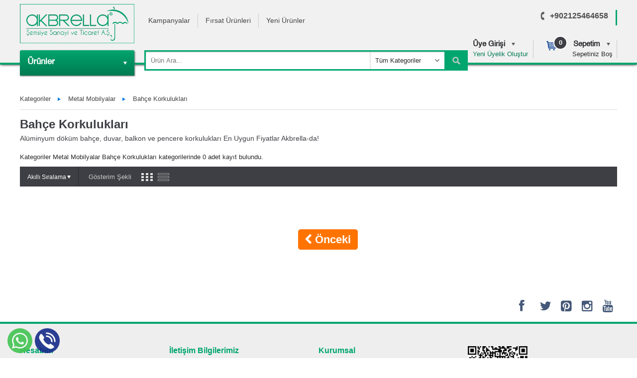

--- FILE ---
content_type: text/html; charset=utf8
request_url: https://www.akbrella.com.tr/metal-bahce-korkuluklari-5
body_size: 53100
content:
<!DOCTYPE html>
<html lang="tr" itemscope itemtype="https://schema.org/WebPage">
<head>


<meta charset="UTF-8">
<meta http-equiv="X-UA-Compatible" content="IE=edge">
<meta name="viewport" content="width=device-width, initial-scale=1">

<title></title>
<meta name="description" content="">

<!-- CUSTOM TAGS başlangıç -->
<meta name="author" content="Copyright © 2025 Akbrella A.Ş">
<meta name="publisher" content="Akbrella Şemsiye San. ve Tic. A.Ş">
<!-- IDNS -->
<meta http-equiv="x-dns-prefetch-control" content="on">
<link rel="dns-prefetch" href="//eric.ns.cloudflare.com">
<link rel="dns-prefetch" href="//michelle.ns.cloudflare.com">
<link rel="dns-prefetch" href="//www.googletagmanager.com">
<link rel="dns-prefetch" href="//www.google-analytics.com">
<link rel="dns-prefetch" href="//www.googleadservices.com">
<link rel="dns-prefetch" href="//ad.doubleclick.net">
<!-- IDNS SON -->
<link rel="apple-touch-icon" sizes="180x180" href="https://www.akbrella.com.tr/images/ikon/180x180.png">
<link rel="icon" type="image/png" sizes="32x32" href="https://www.akbrella.com.tr/images/ikon/32x32.png">
<link rel="icon" type="image/png" sizes="16x16" href="https://www.akbrella.com.tr/images/ikon/16x16.png">
<link rel="mask-icon" href="https://www.akbrella.com.tr/images/ikon/akbrella.svg" color="#00A56E">
<meta name="theme-color" content="#00A56D">
<!-- Google tag (gtag.js) -->
<script type="rocketlazyloadscript" async  src="https://www.googletagmanager.com/gtag/js?id=AW-994388655"></script>
<script>
  window.dataLayer = window.dataLayer || [];
  function gtag(){dataLayer.push(arguments);}
  gtag('js', new Date());

  gtag('config', 'AW-994388655');
</script>

<script>
  gtag('event', 'page_view', {
    'send_to': 'AW-994388655',
    'value': 'replace with value',
    'items': [{
      'id': 'replace with value',
      'google_business_vertical': 'retail'
    }]
  });
</script><!-- CUSTOM TAGS bitiş -->

<!-- CUSTOM TAGS içerik -->
<!-- CUSTOM TAGS içerik -->

<link rel="search"
      type="application/opensearchdescription+xml"
      title="Akbrella"
      href="https://www.akbrella.com.tr/opensearchdescription.xml">

<link rel="prev" href="https://www.akbrella.com.tr/metal-bahce-korkuluklari-4"/>

<link rel="icon"
      href="https://www.akbrella.com.tr/images/favicon.ico"
      type="image/x-icon">

<link rel="shortcut icon"
      href="https://www.akbrella.com.tr/images/favicon.ico"
      type="image/x-icon">


<script type="text/javascript" language="JavaScript">
	var strDBMessage = "";
	var maxSessionTime = 20;
	var htr_array = new Array();
	var pageLoadFl = 0;
	var lang = 'tr-TR';
	var activeID_Default = "";
	var fbLoginUrl = "https://www.akbrella.com.tr/giris.php";
	var appId = "1497850060523322";
	var urlString = "https://www.akbrella.com.tr/metal-bahce-korkuluklari-5";
	var rawUrlString = "https://www.akbrella.com.tr/metal-bahce-korkuluklari-5";
	var cdnUrlString = "";
	var tumunuGoster = '<a href="javascript:void(0)" class="allProducts"><span><i class="icon1 arrowRB2"></i>Tümünü Göster</span></a>';
	var lbfTooltipTelefon = '+902125464658';
	var lbfTooltipYorum = 'Yorumları Göster';
	var lbfOneCikan = 'Fırsat Ürünleri';
	var lbfDahaFazla = '<i class="icon1 arrowRB2"></i>Tümünü Göster';
</script>
<script>class RocketLazyLoadScripts{constructor(){this.triggerEvents=["keydown","mousedown","mousemove","touchmove","touchstart","touchend","wheel"],this.userEventHandler=this._triggerListener.bind(this),this.touchStartHandler=this._onTouchStart.bind(this),this.touchMoveHandler=this._onTouchMove.bind(this),this.touchEndHandler=this._onTouchEnd.bind(this),this.clickHandler=this._onClick.bind(this),this.interceptedClicks=[],window.addEventListener("pageshow",(e=>{this.persisted=e.persisted})),window.addEventListener("DOMContentLoaded",(()=>{this._preconnect3rdParties()})),this.delayedScripts={normal:[],async:[],defer:[]},this.allJQueries=[]}_addUserInteractionListener(e){document.hidden?e._triggerListener():(this.triggerEvents.forEach((t=>window.addEventListener(t,e.userEventHandler,{passive:!0}))),window.addEventListener("touchstart",e.touchStartHandler,{passive:!0}),window.addEventListener("mousedown",e.touchStartHandler),document.addEventListener("visibilitychange",e.userEventHandler))}_removeUserInteractionListener(){this.triggerEvents.forEach((e=>window.removeEventListener(e,this.userEventHandler,{passive:!0}))),document.removeEventListener("visibilitychange",this.userEventHandler)}_onTouchStart(e){"HTML"!==e.target.tagName&&(window.addEventListener("touchend",this.touchEndHandler),window.addEventListener("mouseup",this.touchEndHandler),window.addEventListener("touchmove",this.touchMoveHandler,{passive:!0}),window.addEventListener("mousemove",this.touchMoveHandler),e.target.addEventListener("click",this.clickHandler),this._renameDOMAttribute(e.target,"onclick","rocket-onclick"))}_onTouchMove(e){window.removeEventListener("touchend",this.touchEndHandler),window.removeEventListener("mouseup",this.touchEndHandler),window.removeEventListener("touchmove",this.touchMoveHandler,{passive:!0}),window.removeEventListener("mousemove",this.touchMoveHandler),e.target.removeEventListener("click",this.clickHandler),this._renameDOMAttribute(e.target,"rocket-onclick","onclick")}_onTouchEnd(e){window.removeEventListener("touchend",this.touchEndHandler),window.removeEventListener("mouseup",this.touchEndHandler),window.removeEventListener("touchmove",this.touchMoveHandler,{passive:!0}),window.removeEventListener("mousemove",this.touchMoveHandler)}_onClick(e){e.target.removeEventListener("click",this.clickHandler),this._renameDOMAttribute(e.target,"rocket-onclick","onclick"),this.interceptedClicks.push(e),e.preventDefault(),e.stopPropagation(),e.stopImmediatePropagation()}_replayClicks(){window.removeEventListener("touchstart",this.touchStartHandler,{passive:!0}),window.removeEventListener("mousedown",this.touchStartHandler),this.interceptedClicks.forEach((e=>{e.target.dispatchEvent(new MouseEvent("click",{view:e.view,bubbles:!0,cancelable:!0}))}))}_renameDOMAttribute(e,t,n){e.hasAttribute&&e.hasAttribute(t)&&(event.target.setAttribute(n,event.target.getAttribute(t)),event.target.removeAttribute(t))}_triggerListener(){this._removeUserInteractionListener(this),"loading"===document.readyState?document.addEventListener("DOMContentLoaded",this._loadEverythingNow.bind(this)):this._loadEverythingNow()}_preconnect3rdParties(){let e=[];document.querySelectorAll("script[type=rocketlazyloadscript]").forEach((t=>{if(t.hasAttribute("src")){const n=new URL(t.src).origin;n!==location.origin&&e.push({src:n,crossOrigin:t.crossOrigin||"module"===t.getAttribute("data-rocket-type")})}})),e=[...new Map(e.map((e=>[JSON.stringify(e),e]))).values()],this._batchInjectResourceHints(e,"preconnect")}async _loadEverythingNow(){this.lastBreath=Date.now(),this._delayEventListeners(),this._delayJQueryReady(this),this._handleDocumentWrite(),this._registerAllDelayedScripts(),this._preloadAllScripts(),await this._loadScriptsFromList(this.delayedScripts.normal),await this._loadScriptsFromList(this.delayedScripts.defer),await this._loadScriptsFromList(this.delayedScripts.async);try{await this._triggerDOMContentLoaded(),await this._triggerWindowLoad()}catch(e){}window.dispatchEvent(new Event("rocket-allScriptsLoaded")),this._replayClicks()}_registerAllDelayedScripts(){document.querySelectorAll("script[type=rocketlazyloadscript]").forEach((e=>{e.hasAttribute("src")?e.hasAttribute("async")&&!1!==e.async?this.delayedScripts.async.push(e):e.hasAttribute("defer")&&!1!==e.defer||"module"===e.getAttribute("data-rocket-type")?this.delayedScripts.defer.push(e):this.delayedScripts.normal.push(e):this.delayedScripts.normal.push(e)}))}async _transformScript(e){return await this._littleBreath(),new Promise((t=>{const n=document.createElement("script");[...e.attributes].forEach((e=>{let t=e.nodeName;"type"!==t&&("data-rocket-type"===t&&(t="type"),n.setAttribute(t,e.nodeValue))})),e.hasAttribute("src")?(n.addEventListener("load",t),n.addEventListener("error",t)):(n.text=e.text,t());try{e.parentNode.replaceChild(n,e)}catch(e){t()}}))}async _loadScriptsFromList(e){const t=e.shift();return t?(await this._transformScript(t),this._loadScriptsFromList(e)):Promise.resolve()}_preloadAllScripts(){this._batchInjectResourceHints([...this.delayedScripts.normal,...this.delayedScripts.defer,...this.delayedScripts.async],"preload")}_batchInjectResourceHints(e,t){var n=document.createDocumentFragment();e.forEach((e=>{if(e.src){const i=document.createElement("link");i.href=e.src,i.rel=t,"preconnect"!==t&&(i.as="script"),e.getAttribute&&"module"===e.getAttribute("data-rocket-type")&&(i.crossOrigin=!0),e.crossOrigin&&(i.crossOrigin=e.crossOrigin),n.appendChild(i)}})),document.head.appendChild(n)}_delayEventListeners(){let e={};function t(t,n){!function(t){function n(n){return e[t].eventsToRewrite.indexOf(n)>=0?"rocket-"+n:n}e[t]||(e[t]={originalFunctions:{add:t.addEventListener,remove:t.removeEventListener},eventsToRewrite:[]},t.addEventListener=function(){arguments[0]=n(arguments[0]),e[t].originalFunctions.add.apply(t,arguments)},t.removeEventListener=function(){arguments[0]=n(arguments[0]),e[t].originalFunctions.remove.apply(t,arguments)})}(t),e[t].eventsToRewrite.push(n)}function n(e,t){let n=e[t];Object.defineProperty(e,t,{get:()=>n||function(){},set(i){e["rocket"+t]=n=i}})}t(document,"DOMContentLoaded"),t(window,"DOMContentLoaded"),t(window,"load"),t(window,"pageshow"),t(document,"readystatechange"),n(document,"onreadystatechange"),n(window,"onload"),n(window,"onpageshow")}_delayJQueryReady(e){let t=window.jQuery;Object.defineProperty(window,"jQuery",{get:()=>t,set(n){if(n&&n.fn&&!e.allJQueries.includes(n)){n.fn.ready=n.fn.init.prototype.ready=function(t){e.domReadyFired?t.bind(document)(n):document.addEventListener("rocket-DOMContentLoaded",(()=>t.bind(document)(n)))};const t=n.fn.on;n.fn.on=n.fn.init.prototype.on=function(){if(this[0]===window){function e(e){return e.split(" ").map((e=>"load"===e||0===e.indexOf("load.")?"rocket-jquery-load":e)).join(" ")}"string"==typeof arguments[0]||arguments[0]instanceof String?arguments[0]=e(arguments[0]):"object"==typeof arguments[0]&&Object.keys(arguments[0]).forEach((t=>{delete Object.assign(arguments[0],{[e(t)]:arguments[0][t]})[t]}))}return t.apply(this,arguments),this},e.allJQueries.push(n)}t=n}})}async _triggerDOMContentLoaded(){this.domReadyFired=!0,await this._littleBreath(),document.dispatchEvent(new Event("rocket-DOMContentLoaded")),await this._littleBreath(),window.dispatchEvent(new Event("rocket-DOMContentLoaded")),await this._littleBreath(),document.dispatchEvent(new Event("rocket-readystatechange")),await this._littleBreath(),document.rocketonreadystatechange&&document.rocketonreadystatechange()}async _triggerWindowLoad(){await this._littleBreath(),window.dispatchEvent(new Event("rocket-load")),await this._littleBreath(),window.rocketonload&&window.rocketonload(),await this._littleBreath(),this.allJQueries.forEach((e=>e(window).trigger("rocket-jquery-load"))),await this._littleBreath();const e=new Event("rocket-pageshow");e.persisted=this.persisted,window.dispatchEvent(e),await this._littleBreath(),window.rocketonpageshow&&window.rocketonpageshow({persisted:this.persisted})}_handleDocumentWrite(){const e=new Map;document.write=document.writeln=function(t){const n=document.currentScript,i=document.createRange(),r=n.parentElement;let o=e.get(n);void 0===o&&(o=n.nextSibling,e.set(n,o));const s=document.createDocumentFragment();i.setStart(s,0),s.appendChild(i.createContextualFragment(t)),r.insertBefore(s,o)}}async _littleBreath(){Date.now()-this.lastBreath>45&&(await this._requestAnimFrame(),this.lastBreath=Date.now())}async _requestAnimFrame(){return document.hidden?new Promise((e=>setTimeout(e))):new Promise((e=>requestAnimationFrame(e)))}static run(){const e=new RocketLazyLoadScripts;e._addUserInteractionListener(e)}}RocketLazyLoadScripts.run();</script>

<script type="text/javascript" src="https://www.akbrella.com.tr/scripts/jquery-base.min.js" ></script>
<script type="text/javascript" src="https://www.akbrella.com.tr/scripts/jquery.cookie.js" ></script>
<link href="https://www.akbrella.com.tr/styles/genel.css?v=3.2" rel="stylesheet" type="text/css" media="screen" />

<style type="text/css">
.btnDisable {
	filter: gray;
}
</style>
<link rel="canonical" href="https://www.akbrella.com.tr/metal-bahce-korkuluklari-5" />
<!--TAKIPKODUHEAD-->

<script type="rocketlazyloadscript" async  src="https://www.googletagmanager.com/gtag/js?id=G-66X0CWJT3E"></script>
<script>
  window.dataLayer = window.dataLayer || [];
  function gtag(){dataLayer.push(arguments);}
  gtag('js', new Date());
  gtag('config', 'G-66X0CWJT3E');
</script>








<script type="application/ld+json">
{
	"@context": "https://schema.org",
	
	"@type": "BreadcrumbList",
	"itemListElement": [
	
{
	"@type":"ListItem",
	"position": 1,
	"name":"Kategoriler",
	"item":"https://www.akbrella.com.tr/tumurunler"
}
			,
{
	"@type":"ListItem",
	"position": 2,
	"name":"Metal Mobilyalar",
	"item":"https://www.akbrella.com.tr/metal-bahce-mobilyalari"
}
			,
{
	"@type":"ListItem",
	"position": 3,
	"name":"Bahçe Korkulukları",
	"item":"https://www.akbrella.com.tr/metal-bahce-korkuluklari"
}
			
	]

}
</script>

<script type="application/ld+json">
[
  {
    "@context": "https://schema.org",
    "@type": "Organization",
    "@id": "https://www.akbrella.com.tr/#organization",
    "name": "Akbrella",
    "url": "https://www.akbrella.com.tr/",
    "logo": "https://www.akbrella.com.tr/images/logo-header.webp",
    "contactPoint": {
      "@type": "ContactPoint",
      "telephone": "+905322215066",
      "contactType": "customer service",
      "areaServed": "TR",
      "availableLanguage": "tr"
    },
    "address": {
      "@type": "PostalAddress",
      "streetAddress": "Gökevler Mah. 563. Sok. No:9/E",
      "addressLocality": "Esenyurt",
      "addressRegion": "İstanbul",
      "postalCode": "34522",
      "addressCountry": "TR"
    },
    "sameAs": [
      "https://www.facebook.com/AkbrellaAS",
      "https://x.com/akbrella",
      "https://www.instagram.com/akbrella_TR",
      "https://www.youtube.com/@akbrella-TR",
      "https://www.pinterest.com/akbrella"
    ]
  },
  {
    "@context": "https://schema.org",
    "@type": ["ItemList", "CollectionPage"],
    "url": "https://www.akbrella.com.tr/metal-bahce-korkuluklari-5",
    "name": "",
    "description": "",
    "numberOfItems": 0,
    "itemListElement": [

    ]
  }
]
</script>

</head>
<body onload="if (errArray!='') {alert(errArray);window.location.href='https://www.akbrella.com.tr/';};pageLoadFl = 1;" class="anaBody tr-TR">
<div class="wrapper">
  <div class="sayfaDisDiv">
    <div class="sayfaIcDiv">
      <div class="header">
        <div class="headerHolder">
          <div class="row1 clearfix" style="min-height: 84px;">
            <div class="col1 left sortable">
              <div align="left">
                <div class="shadow hidden"></div>
              </div>
             <div align="left">
           <div class="logo">
  <a href="https://www.akbrella.com.tr/">
    <img src="https://www.akbrella.com.tr/images/logo-header.webp" border="0" width="230" height="79" alt="Akbrella A.Ş" />
  </a>
        </div>
     </div>
   </div>
<script type="text/javascript" src="https://www.akbrella.com.tr/scripts/custom-plugins-new.js"></script>
            <div class="col2 sortable">
              <div align="left">
                <div class="headerLinks clearfix">
                  <ul>
                    <li><a href="https://www.akbrella.com.tr/kampanyalar">Kampanyalar</a></li>
                    <li><a href="https://www.akbrella.com.tr/firsat-urunleri">Fırsat Ürünleri</a></li>
                    <li><a href="https://www.akbrella.com.tr/yeni-urunler">Yeni Ürünler</a></li>
                  </ul>
                </div>
              </div>
            </div>
            <div class="col3 sortable">
              <div align="left">
                  <div class="qContact customerLink"><span class="lang">
                  <a class="iconTel" href="#"></a>
                  </span><span class="phone">+902125464658</span>
                  </div>
              </div>
              <div align="left">
                <div class="headerMenu mobile clearfix">
                  <ul>
                    <li class="a"><a href="tel:+902125464658"><i class="icon2 phone">&nbsp;</i></a></li>
                  </ul>
                </div>
              </div>
            </div>
          </div>
          <div class="row2 clearfix">
            <div class="col1 left sortable">
              <div align="left">
                <div class="catMenuHolder"><a href="javascript:void(0);" class="btnDefault categories"><span>Ürünler <i class="icon1 cursorBW">&nbsp;</i></span></a>
                    <div class="catMenu">
                    <ul>
<li class="sub320 subImage"><a href="https://www.akbrella.com.tr/buyuk-semsiyeler"><i class="icon5 semsiye" style="background-image:url(https://www.akbrella.com.tr/images/kategori-ikon/bahce-semsiyesi.webp); ">&nbsp;</i>Büyük Şemsiyeler</a>




								  <div class="catSubMenu clearfix">




									<div class="catList left clearfix">




						<ul>
<li><a href="https://www.akbrella.com.tr/bahce-semsiyesi"><img data-original="https://www.akbrella.com.tr/images/kategori-resim/ekonomik-bahce-semsiyesi.webp" class="lazyload" alt="Bahçe şemsiyesi" /><div class="prdC">Bahçe Şemsiyeleri: Teras, Cafe, Havuz, Plaj Modelleri</div></a></li>
<li><a href="https://www.akbrella.com.tr/yandan-govdeli-semsiye"><img data-original="https://www.akbrella.com.tr/images/kategori-resim/yandan-govdeli-semsiye.webp" class="lazyload" alt="Yandan gövdeli şemsiye" /><div class="prdC">Yandan Gövdeli Şemsiye: Ampul Tip Bahçe Şemsiyeleri</div></a></li>
<li><a href="https://www.akbrella.com.tr/lale-semsiye"><img data-original="https://www.akbrella.com.tr/images/kategori-resim/lale-semsiye.webp" class="lazyload" alt="Lele şemsiye" /><div class="prdC">Lale Şemsiyeler: Aydınlatmalı Dekoratif Güneş Şemsiyeleri</div></a></li>
<li><a href="https://www.akbrella.com.tr/ahsap-semsiye"><img data-original="https://www.akbrella.com.tr/images/kategori-resim/ahsap-bahce-semsiyesi.webp" class="lazyload" alt="Ahşap bahçe şemsiyesi" /><div class="prdC">Ahşap Şemsiyeler: Havuz, Plaj ve Bahçe Tipi</div></a></li>
<li><a href="https://www.akbrella.com.tr/plaj-semsiyesi"><img data-original="https://www.akbrella.com.tr/images/kategori-resim/plaj-semsiyesi.webp" class="lazyload" alt="Plaj şemsiyesi" /><div class="prdC">Logolu Plaj Şemsiyesi İmlatatı & Toptan ve Perakende Satış</div></a></li>
<li><a href="https://www.akbrella.com.tr/semsiye-kapama"><img data-original="https://www.akbrella.com.tr/images/kategori-resim/semsiye-kapama.webp" class="lazyload" alt="Şemsiye kapama" /><div class="prdC">Kışlık Büyük Şemsiye Kapamaları: Pvc ve Polyester Özel Üretim</div></a></li>
<li><a href="https://www.akbrella.com.tr/semsiye-ayaklari"><img data-original="https://www.akbrella.com.tr/images/kategori-resim/semsiye-altligi.webp" class="lazyload" alt="Şemsiye ayağı, Şemsiye altlığı" /><div class="prdC">Bahçe Şemsiyesi Altlıkları: Fonksiyonel ve Özel İmal Kaideler</div></a></li>
<li><a href="https://www.akbrella.com.tr/semsiye-bidonu"><img data-original="https://www.akbrella.com.tr/images/kategori-resim/semsiye-bidonu.webp" class="lazyload" alt="Şemsiye bidonu" /><div class="prdC">Yerli Bahçe Şemsiye Bidonuları: Toptan & Perakende</div></a></li>
</ul>




									</div>




								  </div>




						</li>
<li class="sub310 subImage"><a href="https://www.akbrella.com.tr/pergola-tente"><i class="icon5 semsiye" style="background-image:url(https://www.akbrella.com.tr/images/kategori-ikon/tente.webp); ">&nbsp;</i>Pergola & Tente</a>




								  <div class="catSubMenu clearfix">




									<div class="catList left clearfix">




						<ul>
<li><a href="https://www.akbrella.com.tr/ayakli-tente"><img data-original="https://www.akbrella.com.tr/images/kategori-resim/ayakli-tente-cift-acilir.webp" class="lazyload" alt="Çift açılır tente, Ayaklı tente" /><div class="prdC">Çift Açılır Ayaklı Tente İmalatı | Kartal Tente</div></a></li>
<li><a href="https://www.akbrella.com.tr/asma-germe-golgelendirme"><img data-original="https://www.akbrella.com.tr/images/kategori-resim/asma-germe-sistemleri.webp" class="lazyload" alt="Asma germe gölgelendirme" /><div class="prdC">Membran & Asma Germe Sistemleri İmalatı İstanbul</div></a></li>
<li><a href="https://www.akbrella.com.tr/kasetli-tente"><img data-original="https://www.akbrella.com.tr/images/kategori-resim/kasetli-tente.webp" class="lazyload" alt="Mafsallı kasetli tenteler" /><div class="prdC">Mafsallı & Kasetli Tente İmalatı İstanbul</div></a></li>
<li><a href="https://www.akbrella.com.tr/pergola"><img data-original="https://www.akbrella.com.tr/images/kategori-resim/pergola-sistemleri.webp" class="lazyload" alt="Pergola" /><div class="prdC">Pergola Sistemleri İmalatı Özel Tasarımlı Pergolalar</div></a></li>
<li><a href="https://www.akbrella.com.tr/acilir-tavan"><img data-original="https://www.akbrella.com.tr/images/kategori-resim/acilir-tavan-sistemleri.webp" class="lazyload" alt="Açılır tavan" /><div class="prdC">Açılır Tavan Sistemleri: Modern Çözümler</div></a></li>
<li><a href="https://www.akbrella.com.tr/seffaf-kapama"><img data-original="https://www.akbrella.com.tr/images/kategori-resim/seffaf-kapama.webp" class="lazyload" alt="Şeffaf kapama" /><div class="prdC">Şeffaf Kış Bahçeleri İmalatı: Özel Üretim</div></a></li>
<li><a href="https://www.akbrella.com.tr/giyotin-cam"><img data-original="https://www.akbrella.com.tr/images/kategori-resim/giyotin-cam-sistemleri.webp" class="lazyload" alt="Giyotin cam" /><div class="prdC">Giyotin Cam Sistemleri</div></a></li>
<li><a href="https://www.akbrella.com.tr/karpuz-tenteler"><img data-original="https://www.akbrella.com.tr/images/kategori-resim/karpuz-tente.webp" class="lazyload" alt="Karpuz tente" /><div class="prdC">Dekoratif Karpuz Tente İmalatı Akrilik Kumaşlı</div></a></li>
<li><a href="https://www.akbrella.com.tr/pencere-tenteleri"><img data-original="https://www.akbrella.com.tr/images/kategori-resim/pencere-tentesi.webp" class="lazyload" alt="Pencere tentesi" /><div class="prdC">Modern Pencere Tenteleri İmalatı Akbrelika Kumaşlı</div></a></li>
<li><a href="https://www.akbrella.com.tr/balkon-tente"><img data-original="https://www.akbrella.com.tr/images/kategori-resim/balkon-tentesi.webp" class="lazyload" alt="Balkon tentesi" /><div class="prdC">Balkon Tenteleri: Akrelik Kumaşlı Dekoratif Ürünler</div></a></li>
<li><a href="https://www.akbrella.com.tr/otopark-tenteleri"><img data-original="https://www.akbrella.com.tr/images/kategori-resim/otopark-tentesi.webp" class="lazyload" alt="Otopark tentesi" /><div class="prdC">Otopark Tenteleri: Modern ve Klasik İmalat</div></a></li>
<li><a href="https://www.akbrella.com.tr/gazebo-cadir"><img data-original="https://www.akbrella.com.tr/images/kategori-resim/cadir-gazebo.webp" class="lazyload" alt="Çadır gazebo" /><div class="prdC">Gazebo & Çadırlar İmalatı</div></a></li>
</ul>




									</div>




								  </div>




						</li>
<li class="sub370 subImage"><a href="https://www.akbrella.com.tr/sehir-mobilyalari"><i class="icon5 semsiye" style="background-image:url(https://www.akbrella.com.tr/images/kategori-ikon/sehir-moilyalari.webp); ">&nbsp;</i>Şehir Mobilyaları</a>




								  <div class="catSubMenu clearfix">




									<div class="catList left clearfix">




						<ul>
<li><a href="https://www.akbrella.com.tr/aydinlatma-direkleri"><img data-original="https://www.akbrella.com.tr/images/kategori-resim/aydainlata-direkleri.webp" class="lazyload" alt="Aydınlatma direği ve Aplikler" /><div class="prdC">Dış Mekan Aydınlatma: Dekoratif Park, Bahçe Direk ve Aplik Modelleri</div></a></li>
<li><a href="https://www.akbrella.com.tr/yol-babasi"><img data-original="https://www.akbrella.com.tr/images/kategori-resim/yol-babasi.webp" class="lazyload" alt="Yol babası" /><div class="prdC">Yol Babaları: Döküm Güvenlik Bariyerleri İmalatı</div></a></li>
<li><a href="https://www.akbrella.com.tr/oturma-banklari-modelleri"><img data-original="https://www.akbrella.com.tr/images/kategori-resim/park-banki.webp" class="lazyload" alt="Şehir oturma banklı" /><div class="prdC">Oturma Bankları: Park, Bahçe, Balkon ve Salon Tipi</div></a></li>
<li><a href="https://www.akbrella.com.tr/ahsap-piknik-masasi"><img data-original="https://www.akbrella.com.tr/images/kategori-resim/piknik-masasi.webp" class="lazyload" alt="Piknik masası" /><div class="prdC">Piknik Masaları: Kuruluma Hazır De-monte Ürünler</div></a></li>
<li><a href="https://www.akbrella.com.tr/saksi"><img data-original="https://www.akbrella.com.tr/images/kategori-resim/ahsap-saksi.webp" class="lazyload" alt="Saksı peyzaj" /><div class="prdC">Ahşap Şehir Peyzaj Ürünleri</div></a></li>
<li><a href="https://www.akbrella.com.tr/cardak-kamelya"><img data-original="https://www.akbrella.com.tr/images/kategori-resim/mangalli-cardan.webp" class="lazyload" alt="Çardak kamelya" /><div class="prdC">Modern Mangallı Çardak & Kamelyalar: Kuruluma Hazır</div></a></li>
<li><a href="https://www.akbrella.com.tr/meydan-cesmesi"><img data-original="https://www.akbrella.com.tr/images/kategori-resim/sebil-cesme.webp" class="lazyload" alt="Meydan çeşmesi" /><div class="prdC">Hayrat Meydan Çeşmeleri: Fiyat ve Modelleri</div></a></li>
<li><a href="https://www.akbrella.com.tr/cop-konteyneri"><img data-original="https://www.akbrella.com.tr/images/kategori-resim/335-cop-konteyneri.webp" class="lazyload" alt="Çöp konteyneri" /><div class="prdC">Çöp Konteynerleri: Plastik & Metal Modelleri</div></a></li>
<li><a href="https://www.akbrella.com.tr/cop-kovasi"><img data-original="https://www.akbrella.com.tr/images/kategori-resim/337-metal-cop-kavalari.webp" class="lazyload" alt="Çöp kovası" /><div class="prdC">Çöp Kovaları: Park, Bahçe, İç ve Dış Mekan Modelleri</div></a></li>
<li><a href="https://www.akbrella.com.tr/geri-donusum-kutulari"><img data-original="https://www.akbrella.com.tr/images/kategori-resim/336-geri-donusum-kovalari.webp" class="lazyload" alt="Geri dönüşüm kovaları" /><div class="prdC">Modern Geri Dönüşüm Kutusu: İç & Dış Mekan</div></a></li>
</ul>




									</div>




								  </div>




						</li>
<li class="sub1440 subImage"><a href="https://www.akbrella.com.tr/metal-bahce-mobilyalari"><i class="icon5 semsiye" style="background-image:url(https://www.akbrella.com.tr/images/kategori-ikon/metal-mobilya.webp); ">&nbsp;</i>Metal Mobilyalar</a>




								  <div class="catSubMenu clearfix">




									<div class="catList left clearfix">




						<ul>
<li><a href="https://www.akbrella.com.tr/metal-masalar"><img data-original="https://www.akbrella.com.tr/images/kategori-resim/metal-masa.webp" class="lazyload" alt="Metal masalar" /><div class="prdC">Metal Masa Modelleri: Döküm & Ferforje</div></a></li>
<li><a href="https://www.akbrella.com.tr/dokum-masa-sandalye-takimi"><img data-original="https://www.akbrella.com.tr/images/kategori-resim/dokum-masa-sandalye-takimi.webp" class="lazyload" alt="Döküm masa sandalye takımı" /><div class="prdC">Döküm Masa Sandalye Takımları: Toptan & Perakende</div></a></li>
<li><a href="https://www.akbrella.com.tr/metal-dokum-sandalyeler"><img data-original="https://www.akbrella.com.tr/images/kategori-resim/aluinyum-dokum-sandalye.webp" class="lazyload" alt="Döküm sandalye modelleri" /><div class="prdC">Ferforje Döküm Sandalye Modelleri: Toptan & Perakende</div></a></li>
<li><a href="https://www.akbrella.com.tr/dokum-koltuk"><img data-original="https://www.akbrella.com.tr/images/kategori-resim/ferforje-dokum-bank.webp" class="lazyload" alt="Döküm koltuk bank" /><div class="prdC">Ferforje & Döküm Oturma Grupları Modelleri</div></a></li>
<li><a href="https://www.akbrella.com.tr/metal-dokum-cesmeler"><img data-original="https://www.akbrella.com.tr/images/kategori-resim/dokum-cesme.webp" class="lazyload" alt="Döküm bahçe çeşmesi" /><div class="prdC">Döküm Çeşme: Bahçe Çeşmesi & Lavabo Modelleri</div></a></li>
<li><a href="https://www.akbrella.com.tr/ev-bahce-biblolar"><img data-original="https://www.akbrella.com.tr/images/kategori-resim/340-bahce-biblolari.webp" class="lazyload" alt="Ev bahçe biblolar" /><div class="prdC">Dekoratif Ev & Bahçe Bibloları</div></a></li>
<li><a href="https://www.akbrella.com.tr/posta-kutusu"><img data-original="https://www.akbrella.com.tr/images/kategori-resim/posta-kutusu.webp" class="lazyload" alt="Metal posta kutusu" /><div class="prdC">Döküm Posta Kutusu: Villa Duvar Tipi Ayaklı Posta Kutuları</div></a></li>
<li><a href="https://www.akbrella.com.tr/ciceklik-saksi"><img data-original="https://www.akbrella.com.tr/images/kategori-resim/dokum-saksi-ciceklik.webp" class="lazyload" alt="Saksı çiçeklik" /><div class="prdC">Döküm Çiçeklik: Alüminyum Döküm Saksılar</div></a></li>
<li><a href="https://www.akbrella.com.tr/portmanto"><img data-original="https://www.akbrella.com.tr/images/kategori-resim/341-portmanto.webp" class="lazyload" alt="Portmanto" /><div class="prdC">Portmanto: Metal Askılık Modelleri</div></a></li>
<li><a href="https://www.akbrella.com.tr/metal-bahce-korkuluklari"><img data-original="https://www.akbrella.com.tr/images/kategori-resim/metal-korkuluk.webp" class="lazyload" alt="Metal bahçe çiti, Bahçe korkulukları" /><div class="prdC">Bahçe Korkulukları</div></a></li>
</ul>




									</div>




								  </div>




						</li>
<li class="sub340 subImage"><a href="https://www.akbrella.com.tr/bahce-mobilyalari"><i class="icon5 semsiye" style="background-image:url(https://www.akbrella.com.tr/images/kategori-ikon/bahce-mobilyasi.webp); ">&nbsp;</i>Ahşap Mobilyalar</a>




								  <div class="catSubMenu clearfix">




									<div class="catList left clearfix">




						<ul>
<li><a href="https://www.akbrella.com.tr/ahsap-masa-sandalye-takimi"><img data-original="https://www.akbrella.com.tr/images/kategori-resim/ahsap-masa-takimi.webp" class="lazyload" alt="Ahşap masa sandalye grupları" /><div class="prdC">Ahşap Masa Sandalye Takım: İç, Dış Mekan, Bahçe, Balkon Takımları</div></a></li>
<li><a href="https://www.akbrella.com.tr/ahsap-sandalye"><img data-original="https://www.akbrella.com.tr/images/kategori-resim/ahsap-sandalye.webp" class="lazyload" alt="Ahşap bahçe sandalyesi" /><div class="prdC">Ahşap Sandalye: Katlanır Bahçe, Balkon, Cafe Sandalyeleri</div></a></li>
<li><a href="https://www.akbrella.com.tr/ahsap-bank"><img data-original="https://www.akbrella.com.tr/images/kategori-resim/ahsap-bank-koltuk.webp" class="lazyload" alt="Ahşap banklar, Bahçe balkon bank" /><div class="prdC">Ahşap Koltuk: İç, Dış Bahçe ve Balkon Koltukları</div></a></li>
<li><a href="https://www.akbrella.com.tr/ahsap-bahce-masasi"><img data-original="https://www.akbrella.com.tr/images/kategori-resim/ahsap-masa.webp" class="lazyload" alt="Ahşap Bahçe masası" /><div class="prdC">Ahşap Masa: Katlanır & Uzayan Bahçe Balkon Masaları</div></a></li>
<li><a href="https://www.akbrella.com.tr/oturma-gruplari"><img data-original="https://www.akbrella.com.tr/images/kategori-resim/troya-kayin.webp" class="lazyload" alt="Ahşap bahçe oturma grupları" /><div class="prdC">Ahşap Oturma Grupları: Bahçe ve Balkon Takımları</div></a></li>
<li><a href="https://www.akbrella.com.tr/ahsap-sezlong"><img data-original="https://www.akbrella.com.tr/images/kategori-resim/ahsap-sezlong.webp" class="lazyload" alt="Ahşap şezlong" /><div class="prdC">Ahşap Şezlong; Havuz ve Spa Şezlong Modelleri</div></a></li>
<li><a href="https://www.akbrella.com.tr/ahsap-katlanir-sezlong"><img data-original="https://www.akbrella.com.tr/images/kategori-resim/ahsap-katlanir-sezlong.webp" class="lazyload" alt="Ahşap katlanan şezlong" /><div class="prdC">Katlanır Ahşap Şezlong Kumaşlı Modelleri</div></a></li>
<li><a href="https://www.akbrella.com.tr/bahce-salincagi"><img data-original="https://www.akbrella.com.tr/images/kategori-resim/ahsap-salincak.webp" class="lazyload" alt="Bahçe salıncağı" /><div class="prdC">Ahşap Salıncak: Bahçe ve Balkon Salıncakları</div></a></li>
<li><a href="https://www.akbrella.com.tr/bambu-mobilya"><img data-original="https://www.akbrella.com.tr/images/kategori-resim/bambu-mobilyalar.webp" class="lazyload" alt="Bambu mobilya" /><div class="prdC">Bambu Mobilyalar</div></a></li>
</ul>




									</div>




								  </div>




						</li>
<li class="sub350 subImage"><a href="https://www.akbrella.com.tr/plastik-mobilyalar"><i class="icon5 semsiye" style="background-image:url(https://www.akbrella.com.tr/images/kategori-ikon/icon-3.webp); ">&nbsp;</i>Plastik Mobilyalar</a>




								  <div class="catSubMenu clearfix">




									<div class="catList left clearfix">




						<ul>
<li><a href="https://www.akbrella.com.tr/plastik-tabure"><img data-original="https://www.akbrella.com.tr/images/kategori-resim/plastik-tabure.webp" class="lazyload" alt="Plastik tabure" /><div class="prdC">En Ucuz Toptan Plastik Tabure Fiyatları</div></a></li>
<li><a href="https://www.akbrella.com.tr/plastik-sandalye"><img data-original="https://www.akbrella.com.tr/images/kategori-resim/plastik-sandalye.webp" class="lazyload" alt="Plastik sandalye" /><div class="prdC">En Ucuz Toptan Plastik Sandalye Fiyatları</div></a></li>
<li><a href="https://www.akbrella.com.tr/plastik-masalar"><img data-original="https://www.akbrella.com.tr/images/kategori-resim/plastik-masa.webp" class="lazyload" alt="Plastik masa" /><div class="prdC">En Ucuz Toptan Plastik Masa Fiyatları</div></a></li>
<li><a href="https://www.akbrella.com.tr/plastik-sezlonglar"><img data-original="https://www.akbrella.com.tr/images/kategori-resim/plastik-sezlong.webp" class="lazyload" alt="Plastik şezlong" /><div class="prdC">En Ucuz Toptan Plastik Şezlong Fiyatları</div></a></li>
<li><a href="https://www.akbrella.com.tr/rattan-sezlong"><img data-original="https://www.akbrella.com.tr/images/kategori-resim/rattan-sezlong.webp" class="lazyload" alt="Rattan şezlong" /><div class="prdC">En Ucuz Toptan Rattan Şezlong Fiyatları</div></a></li>
<li><a href="https://www.akbrella.com.tr/bar-taburesi"><img data-original="https://www.akbrella.com.tr/images/kategori-resim/bar-taburesi.webp" class="lazyload" alt="Bar taburesi, bar sandalyesi" /><div class="prdC">Bar Tabureleri Modelleri</div></a></li>
</ul>




									</div>




								  </div>




						</li>
<li class="sub1310 subImage"><a href="https://www.akbrella.com.tr/bahce-aksesuarlari"><i class="icon5 semsiye" style="background-image:url(https://www.akbrella.com.tr/images/kategori-ikon/131-aksesuarlar.png); ">&nbsp;</i>Aksesuarlar</a>




								  <div class="catSubMenu clearfix">




									<div class="catList left clearfix">




						<ul>
<li><a href="https://www.akbrella.com.tr/yagmur-semsiyesi"><img data-original="https://www.akbrella.com.tr/images/kategori-resim/yagmur-semsiyesi.webp" class="lazyload" alt="yağmur şemsiyesi" /><div class="prdC">Yağmur Şemsiyesi: Baston ve Katlanır Şemsiyeler</div></a></li>
<li><a href="https://www.akbrella.com.tr/toptan-yagmurluk-fiyatlari"><img data-original="https://www.akbrella.com.tr/images/kategori-resim/yagmurluk.webp" class="lazyload" alt="Toptan yağmurluk" /><div class="prdC">Yağmurluklar: Promosyon Kullan At Yağmurluk</div></a></li>
<li><a href="https://www.akbrella.com.tr/polar-sal"><img data-original="https://www.akbrella.com.tr/images/kategori-resim/polar-sal.webp" class="lazyload" alt="Polar şal,  Omuz şalı" /><div class="prdC">Toptan Polar Şal | Cafe, Restoran, Bahçe İçin Şal & Battaniye</div></a></li>
<li><a href="https://www.akbrella.com.tr/sandalye-minderi"><img data-original="https://www.akbrella.com.tr/images/kategori-resim/sandalye-minderi.webp" class="lazyload" alt="Sandalye minderi" /><div class="prdC">Sandalye Minderi Modelleri</div></a></li>
<li><a href="https://www.akbrella.com.tr/balonlu-naylon"><img data-original="https://www.akbrella.com.tr/images/kategori-resim/balonlu-naylon-pat-pat.webp" class="lazyload" alt="Balonlu naylon" /><div class="prdC">Balonlu Naylon: Patpat Naylon İmalatı</div></a></li>
<li><a href="https://www.akbrella.com.tr/masa-cami-kesimi"><img data-original="https://www.akbrella.com.tr/images/kategori-resim/masa-cai.webp" class="lazyload" alt="Masa Camı" /><div class="prdC">Masa Camları: Temperli ve Rodajlı</div></a></li>
</ul>




									</div>




								  </div>




						</li>
</ul>
                    </div>
                </div>
              </div>
              <div align="left">
                <div class="topLinks"><a class="btnDefault categories2 mobile" href="javascript:void(0);"><span><i class="icon1 menu">&nbsp;</i> Özel</span></a>
                  <div class="topLinkMenu catMenu"></div>
                </div>
              </div>
            </div>
            <form action="arama.php" method="get" id="frmarama" onsubmit="if ($( '#aramafrm_q' ).val().length<3){alert('Ez az 3 karakter girmeniz gerekmektedir.');return false;}">
  <div class="col2 sortable">
 
    <div id="aramafrm_pnlArama" class="kutuDefault kutuArama">
      <div class="kutuHeaderDefault kutuHeaderArama"><span id="aramafrm_lbfKUTU_ARAMA">ARAMAYI KAPAT</span></div>
      <div class="kutuBodyDefault kutuBodyArama">
        <div class="kutuArama_aramaText">
        <div class="searchArea">
          <input name="q" type="text" maxlength="55" id="aramafrm_q" autocomplete="off" placeholder="Ürün Ara..."/>
          </div>
          <div class="sAllCatHolder hasMenu"> <div class="dropdown" id="dlDropDown">
  <button class="dropbtn" type="button" id="aradropbtn" >Tüm Kategoriler</button>
  <div class="dropdown-content">
	<a href="javascript:aramakategorisec('','Tüm Kategoriler');void(0);">Tüm Kategoriler</a>
    <a href="javascript:aramakategorisec('32','Büyük Şemsiyeler');void(0);">Büyük Şemsiyeler</a>
    <a href="javascript:aramakategorisec('31','Pergola & Tente');void(0);">Pergola & Tente</a>
    <a href="javascript:aramakategorisec('37','Şehir Mobilyaları');void(0);">Şehir Mobilyaları</a>
    <a href="javascript:aramakategorisec('144','Metal Mobilyalar');void(0);">Metal Mobilyalar</a>
    <a href="javascript:aramakategorisec('34','Ahşap Mobilyalar');void(0);">Ahşap Mobilyalar</a>
    <a href="javascript:aramakategorisec('35','Plastik Mobilyalar');void(0);">Plastik Mobilyalar</a>
    <a href="javascript:aramakategorisec('131','Aksesuarlar');void(0);">Aksesuarlar</a>
  </div>
      </div>           
        </div>
         </div>
          <div class="kutuArama_btnArama">
         <table border="0" cellpadding="0" cellspacing="0" style="display: inline;">
        <tr>
       <td>
      <a id="aramafrm_btnArama" class="btnDefault btnArama" href="javascript:$('#frmarama').submit();void(0);"><span id="aramafrm_lbfbtnArama"><i class="icon1 search">Ara</i></span>
     </a>
      </td>
        </tr>
          </table>
        </div>
      </div>
    </div>
  </div>
</form>
<script type="text/javascript" src="https://www.akbrella.com.tr/scripts/search_suggest.js" ></script> 
<script language="javascript" type="text/javascript">
var aramaClientID = 'aramafrm';
initSearchSuggest(0, 2, 'tr-TR', 'aramafrm');

function aramakategorisec(catid, cattxt){
	$( '#aradropbtn' ).text(cattxt);

	
	if (catid!=''){
		if(! $('#k').length ){
			$( '#frmarama' ).append( "<input id='k' name='k' type='hidden' value='"+catid+"' />" );
		}
	}else{
		if( $('#k').length ){
			$( '#k' ).remove();
		}
	}
}
</script>            <div class="col3 sortable"><script language="javascript" type="text/javascript">
var submit_flPage = 0;
function formLoginPage() {
var boolForm = false;
var urlText = window.location.href;
if (urlText.indexOf("param=Login") == -1) {
if (!formValidation('validateLogin'))
return false;
try {
$('#loginFrm').submit();
}
catch (err) { }
$("input[id$='txtKUTU_UYESIFRE']").val('XXXXXXXXXX');
}
return boolForm;
}
function smsilegiris(){
	openModalDialog("https://www.akbrella.com.tr/ajx/misafirgirisi.php", "Üye olmadan devam et", 500, 250);
	return false;
}
</script>
    <div id="validateLogin">
    <div class="kutuDefault kutuUyeGiris">
      <div class="kutuHeaderDefault kutuHeaderUyeGiris"><span id="ctl00_u9_ascUyeGiris_lbfkutuUyeGiris1">
        <div class="status"><span>Üye Girişi</span><i class="icon1 cursorBG2"></i></div>
        <style type="text/css">
.loginDropdown {display:none !important;}
</style>
        </span>
   <h4> <span id="ctl00_u9_ascUyeGiris_lbfkutuUyeGiris3"> <a class="btnUyeOl pc" href="https://www.akbrella.com.tr/yeni-uyelik" rel="nofollow"> <i class="icon1 cursorRB2"></i> Yeni Üyelik Oluştur </a> <a class="btnUyeOl mobile" href="https://www.akbrella.com.tr/yeni-uyelik" rel="nofollow"> <i class="icon2 member"></i> </a></span> <span class="pc uyeAd"></span></h4>
      </div>
<form id="loginFrm" action="https://www.akbrella.com.tr/yeni-uyelik" method="post">
<input name="islem" type="hidden" value="login" />
      <div class="kutuBodyDefault kutuBodyUyeGiris">
        <div class="kutuDropdown logoffDropdown">
          <ul>
            <li><span id="ctl00_u9_ascUyeGiris_lbfKUTU_UYEEMAIL">E-mail</span>
              <input name="eposta" type="text" id="ctl00_u9_ascUyeGiris_txtKUTU_UYEEMAIL" tabindex="1" required="true" attribute="mail" />
            </li>
            <li><span id="ctl00_u9_ascUyeGiris_lbfKUTU_UYESIFRE">Şifre</span>
              <input name="sifre" type="password" id="ctl00_u9_ascUyeGiris_txtKUTU_UYESIFRE" tabindex="2" required="true" />
            </li>
            <li><a onclick="return formLoginPage();" id="ctl00_u9_ascUyeGiris_btnKutuLogin" class="btnDefault btnKutuLogin" href="javascript:void();"><span id="ctl00_u9_ascUyeGiris_lbfbtnKutuLogin">Giriş</span></a><a id="lnkSifremiUnuttum" href="https://www.akbrella.com.tr/sifremi-unuttum" rel="nofollow" ><span class="lnkDefault lnkSifremiUnuttum"><span id="ctl00_u9_ascUyeGiris_lbflnkSifremiUnuttum"> Şifremi Unuttum ?</span></span></a>
              <div class="floatFixer"></div>
            </li>
                        <li class="errorKutuLogin" style="border-top-style: solid;border-top-width: 1px;border-top-color: #fff;"></li>
            <li> <a onclick="return smsilegiris();" id="" class="btnDefault btnKutuLogin" href="javascript:void();" rel="nofollow"><span id="">Üye olmadan devam et</span></a></li>
          </ul>
          <div class="kutuBottom"><s></s></div>
        </div>
        <div class="kutuDropdown loginDropdown">
          <ul>
            <li></li>
            <li></li>
            <li></li>
            <li></li>
            <li></li>
          </ul>
          <div class="kutuBottom"></div>
        </div>
      </div>
</form>
    </div>
  </div>
    <!-- MLNG--><span id="ctl00_u9_ascUyeGiris_lbfUYEGIRIS_EMAIL" style="display: none"></span><span id="ctl00_u9_ascUyeGiris_lbfUYEGIRIS_SIFRE" style="display: none"></span><!-- MLNG--> 
  <script language="javascript" type="text/javascript">
var ascUyeGirisObjId = "ctl00_u9_ascUyeGiris";
var strMsgUyeGirisEmailMesaj = $('#' + ascUyeGirisObjId + '_lbfUYEGIRIS_EMAIL').html();
if ($('#' + ascUyeGirisObjId + '_lbfUYEGIRIS_EMAIL').html() != '') {
$('#' + ascUyeGirisObjId + '_txtKUTU_UYEEMAIL').val(strMsgUyeGirisEmailMesaj);
$('#' + ascUyeGirisObjId + '_txtKUTU_UYEEMAIL').blur(function () {
if ($(this).val() == '') {
$(this).val(strMsgUyeGirisEmailMesaj);
}
});
$('#' + ascUyeGirisObjId + '_txtKUTU_UYEEMAIL').focus(function () {
if ($(this).val() == strMsgUyeGirisEmailMesaj) {
$(this).val('');
}
});
}
var strMsgUyeGirisSifreMesaj = $('#' + ascUyeGirisObjId + '_lbfUYEGIRIS_SIFRE').html();
if ($('#' + ascUyeGirisObjId + '_lbfUYEGIRIS_SIFRE').html() != '') {
$('#' + ascUyeGirisObjId + '_txtKUTU_UYESIFRE').val(strMsgUyeGirisSifreMesaj);
$('#' + ascUyeGirisObjId + '_txtKUTU_UYESIFRE').blur(function () {
if ($(this).val() == '') {
$(this).val(strMsgUyeGirisSifreMesaj);
}
});
$('#' + ascUyeGirisObjId + '_txtKUTU_UYESIFRE').focus(function () {
if ($(this).val() == strMsgUyeGirisSifreMesaj) {
$(this).val('');
}
});
}
$("input[id$='txtKUTU_UYESIFRE']").keypress(function (e) {
if (e.which == 13) formLoginPage();
});
$("input[id$='txtKUTU_UYEEMAIL']").keypress(function (e) {
if (e.which == 13) formLoginPage();
});
function logOut() {
var urlString = "";
var rawUrlString = "/";
pageMethod("#", "{\"urlString\":\"" + encodeURIComponent(urlString) + "\",\"rawUrlString\":\"" + encodeURIComponent(rawUrlString) + "\"}",
function (e) {
var resp = e.d;
if (resp.length >= 2) {
var redFl = (resp[0] == "1");
var redUrl = resp[1];
if (redFl) location.href = redUrl;
}
},
function (e) {
if (console)
console.log(e);
});
}
</script><script language="javascript" type="text/javascript">
var parObjectID = 'ctl00_u10_ascSepet';
var sepetObjectID = 'ajx/sepetislem.php';
</script>
  <div class="kutuDefault kutuSepet">
    <div class="kutuHeaderDefault kutuHeaderSepet"><span id="ctl00_u10_ascSepet_lbfKUTU_SEPET"><a href="https://www.akbrella.com.tr/sepetim" rel="nofollow">
    <div class="status"><span>Sepetim<i class="icon1 cursorBG2"></i></span></div>
</a></span></div>
    <div class="kutuBodyDefault kutuBodySepet">
      <div class="kutuDropdown sepetDropdown">
        <div id="divKutuSepet_icerik" class="kutuSepet_icerik"></div>
        <div class="floatFixer"></div>
        <div class="kutuSepet_lbfkutuSepet1"><span id="ctl00_u10_ascSepet_lbfkutuSepet1"><b>Toplam Tutar</b><s></s><a class="btnDefault kutuSatinAl" href="https://www.akbrella.com.tr/sepetim" rel="nofollow"><span>Satın Al <i class="icon1 cursorRB"></i></span></a></span></div>
      </div>
      <div class="kutuSepet_urunAdet"><span id="lblUrunAdet"></span><span id="ctl00_u10_ascSepet_lbfKUTU_URUN"><i class="icon1 cart"><a class="mobile" href="https://www.akbrella.com.tr/sepetim" rel="nofollow"></a></i></span></div>
      <div class="kutuSepet_urunTutar"><span class="sepetBos"><span id="divKutuSepet_urunYok" class="kutuSepet_urunYok"><span id="ctl00_u10_ascSepet_lbfSPT_SEPETDEURUNYOK">Sepetiniz Boş</span></span></span><span id="lblUrunTutari"></span></div>
    </div>
  </div>
  <script language="javascript" type="text/javascript">   
function sepetDoldur() { 
$.post(sepetObjectID, function (data) {
strUrnAdet = fieldDondur(data, 'URN_ADET');
if ($('#lblUrunAdet') != null) {
if (strUrnAdet != "0" && strUrnAdet != "")
$('#divKutuSepet_urunYok').hide();
else
$('#divKutuSepet_urunYok').show();
$('#lblUrunAdet').html(0);
$('#lblUrunTutari').html(fieldDondur(data, 'URN_TUTAR'));
$('#divKutuSepet_icerik').html(fieldDondur(data, 'URN_DETAY'));
if (typeof stage !== 'undefined') stage.dispatchEvent("CustomEvent", "sepetDoldur");
}
});
}
$( document ).ready(function() {
	sepetDoldur();
});
function sepetUrunSil(id, delType) {
pageMethod("#sepet", '{"id":"' + id + '","delType":"' + delType + '"}', sepetUrunSilSuccess, sepetUrunSilError);
}
function sepetUrunSilSuccess(result) {
sepetDoldur();
}
function sepetUrunSilError(result) {
}
</script></div>          </div>
        </div>
      </div>
      <div class="body 
	">
        <div class="bodyHolder">
                  <div class="row2 clearfix">
<div>
  <div class="wrapper">
    <div class="sayfaDisDiv">
      <div class="body pListPage solMenuFix">
        <div class="bodyHolder">
          <div class="row2 clearfix">
            <div class="col1 left sortable">
              <div class=kutuBosluk></div>
              <style type="text/css">
.ajaxtooltip {
position: absolute; /*leave this alone*/
display: none; /*leave this alone*/
}
</style>        
      <div class=kutuBosluk></div>
          </div>
            <div class="col2 sortable">
	                        <div class="navigasyon urunNavigasyon"> <span >
<a class="navigasyonSeviye1" href="#">Kategoriler</a>
<i class="icon1 cursorRB"></i>
<a class="navigasyonSeviye2" href="https://www.akbrella.com.tr/metal-bahce-mobilyalari">Metal Mobilyalar</a>
<i class="icon1 cursorRB"></i>
<a class="navigasyonSeviye3" href="https://www.akbrella.com.tr/metal-bahce-korkuluklari">Bahçe Korkulukları</a>
<span  style="display: none"><i class="icon1 cursorRB"></i></span>
</span>
 <span style="display: none"><i class="icon1 cursorRB"></i></span></div>
              <div class=kutuBosluk></div>
                            <div class="catDesc">
           <h1>
Bahçe Korkulukları		   </h1>
                <p>Alüminyum döküm bahçe, duvar, balkon ve pencere korkulukları En Uygun Fiyatlar Akbrella-da!</p>              </div>
              <div class=kutuBosluk></div>
              <div id="ajxUrunList" class="urnList">
                <div class="productListHolder">
                  <div class="searchResult"> Kategoriler Metal Mobilyalar Bahçe Korkulukları 
				  kategorilerinde                                     0  adet kayıt bulundu.</div>
                  <div class="rowTop clearfix">
                    <div class="drpSortL left">
  <select name="arasiralama" id="arasiralama" onChange="MM_jumpMenu('parent',this,0)" aria-label="Siralama Se imi">
    <option value="https://www.akbrella.com.tr/metal-bahce-korkuluklari&arasiralama=akilli" selected>Akıllı Sıralama</option>
    <option value="https://www.akbrella.com.tr/metal-bahce-korkuluklari&arasiralama=enyeni">En Yeni Kayıt</option>
    <option value="https://www.akbrella.com.tr/metal-bahce-korkuluklari&arasiralama=eneski">En Eski Kayıt</option>
    <option value="https://www.akbrella.com.tr/metal-bahce-korkuluklari&arasiralama=dusukfiyat">En Düşük Fiyat</option>
    <option value="https://www.akbrella.com.tr/metal-bahce-korkuluklari&arasiralama=yuksekfiyat">En Yüksek Fiyat</option>
  </select>
</div>
                   
                    <div class="urunPaging urunListePagingUst">
                      <table border="0" cellpadding="0" cellspacing="0" style="width:100%;">
                        <tr>
                          <td align="left" style="width:33%;"></td>
                          <td align="center" style="width:33%;"><div class="urunPaging_pageNavigation"><span id="ctl00_u22_ascUrunList_ascPagingDataAlt_lblPaging">
<a id="ctl00_u22_ascUrunList_ascPagingDataAlt_lnkPrev" class="paging" href="https://www.akbrella.com.tr/metal-bahce-korkuluklari-4"><i class="fa fa-chevron-left" aria-hidden="true"></i> Önceki</a>
 


</span>
</div></td>
                          <td align="right" style="width:33%;"><div class="urunPaging_paging">
                            <div> &nbsp; Sayfa:5/0&nbsp; ?rün Sayısı:0&nbsp; </div>
                            </div></td>
                        </tr>
                      </table>
                    </div>
                  </div>
                 <div class="productList clearfix">
             <ul>
                    </ul>
                  </div>
                  <div class="rowBottom clearfix">
                    <div class="urunPaging urunListePagingAlt">
                      <table border="0" cellpadding="0" cellspacing="0" style="width:100%;">
                        <tr>
                          <td align="left" style="width:33%;">&nbsp;</td>
                          <td align="center" style="width:33%;"><div class="urunPaging_pageNavigation"><span id="ctl00_u22_ascUrunList_ascPagingDataAlt_lblPaging">
<a id="ctl00_u22_ascUrunList_ascPagingDataAlt_lnkPrev" class="paging" href="https://www.akbrella.com.tr/metal-bahce-korkuluklari-4"><i class="fa fa-chevron-left" aria-hidden="true"></i> Önceki</a>
 


</span>
</div></td>
                          <td align="right" style="width:33%;"><div class="urunPaging_paging">
                            <div> &nbsp; Sayfa:5/0&nbsp; ?rün Sayısı:0&nbsp; </div>
                            </div></td>
                        </tr>
                      </table>
                    </div>
                  </div>
                </div>
              </div>
              <div class=kutuBosluk></div>
            </div>
            <h2 class="seoaciklamabaslik" onclick="$('.seoaciklamabaslik').hide();$('.seoaciklama').show();"><em><strong>URUN ACIKLAMALARI</strong></em><i class="fa fa-chevron-down" aria-hidden="true" style="float:right; color:#000;font-size: large;"></i></h2>
                        <div class="col2v2 sortable">
              <div ID="lblBanner2823" align="left">
                <div class="filtreShadow absolute hidden"></div>
                <div class="filterHolder hidden"></div>
                <script type="text/javascript" src="https://www.akbrella.com.tr/scripts/filter.js" ></script> 
              </div>
              <div class=kutuBosluk></div>
            </div>
          </div>
        </div>
      </div>
    </div>
  </div>
</div>
          </div>
        </div>
      </div>
      <div class="footer clearfix">
  <div class="row1">
    <div class="holder1200 clearfix sortable"><i class="icon2 scrollTop"></i>
      <div ID="lblBanner2807" style="float: right;">
        <div id="socialicons1">
          <div id="menu-wrap">
                        <div class="menu-item"> <span id="active" class="icon fa fa-facebook"></span> <a id="hover" class="text" href="https://www.facebook.com/AkbrellaAS" target="_blank" title="Facebook"><i class="fa fa-facebook"></i></a> </div>
                                    <div class="menu-item"> <span id="active" class="icon fa fa-twitter"></span> <a id="hover" class="text" href="https://x.com/akbrella" target="_blank" title="X"><i class="fa fa-twitter"></i></a> </div>
                                    <div class="menu-item"> <span id="active" class="icon fa fa-pinterest-square"></span> <a id="hover" class="text" href="https://www.pinterest.com/akbrella" target="_blank" title="Pinterest"><i class="fa fa-pinterest-square"></i></a> </div>
                                    <div class="menu-item"> <span id="active" class="icon fa fa-instagram"></span> <a id="hover" class="text" href="https://www.instagram.com/akbrella_TR" target="_blank" title="nstagram"><i class="fa fa-instagram"></i></a> </div>
                                    <div class="menu-item"> <span id="active" class="icon fa fa-youtube"></span> <a id="hover" class="text" href="https://www.youtube.com/@akbrella-TR" target="_blank" title="Youtube"><i class="fa fa-youtube"></i></a> </div>
                      </div>
        </div>
      </div>
    </div>
  </div>
  <div class="footerHolder">
    <div class="row2">
      <div class="holder1200 clearfix sortable">
        <div ID="lblBanner2808" align="left">
          <div class="footerLinks clearfix">
            <ul class="block1">
              <li class="title"> <span style="font-weight: bold; font-size: medium; color: #00A56D;">Hesabım</span></li>
              <li><a href="https://www.akbrella.com.tr/siparislerim" rel="nofollow">Siparişlerim</a></li>
              <li><a href="https://www.akbrella.com.tr/uyelik-bilgilerim" rel="nofollow">Üyelik Bilgilerim</a></li>
              <li><a href="https://www.akbrella.com.tr/musteri-hizmetleri" rel="nofollow">Müşteri Hizmetleri</a></li>
              <li><a href="https://www.akbrella.com.tr/vip-uyelik" rel="nofollow">VIP Üyelik</a></li>
              <li>Güvenliğiniz "SSL"</li>
            </ul>
            <ul class="block2">
              <li class="title" style="margin-top: 0px;"><a href="https://www.akbrella.com.tr/iletisim">İletişim Bilgilerimiz</a></li>
              <li>Adres:
              Adres: Gökevler Mah. 563. Sok. A-Blok No:9/E  Posta Kodu:34522 <br> Esenyurt /  İstanbul / TR
 <br><br>
Tıkla <a  title="Bahçe şemsiyesi" href="https://www.akbrella.com.tr/bahce-semsiyesi">Bahçe Şemsiyeleri</a> Gör.</li>
              <li>Tel:
                +902125464658 pbx</li>
            </ul>
            <ul class="block3">
              <li class="title"><span style="font-size: medium; color: #00A56D; font-weight: bold;">Kurumsal</span></li>
              <li >
<A href="https://www.akbrella.com.tr/hakkimizda">Hakkımızda</A>
</li>
<li >
<A href="https://www.akbrella.com.tr/guvenli-alisveris">Güvenli Alışveriş</A>
</li>
<li >
<A href="https://www.akbrella.com.tr/mesafeli-satis-sozlesmesi">Mesafeli Satış Sözleşmesi</A>
</li>
<li >
<A href="https://www.akbrella.com.tr/iptal-iade-kosullari">İptal & İade Koşulları</A>
</li>
<li >
<A href="https://www.akbrella.com.tr/gizlilik-politikamiz">Gizlilik Politikamız</A>
</li>
<li >
<A href="https://www.akbrella.com.tr/iletisim">İletişim</A>
</li>
<li >
<A href="https://www.akbrella.com.tr/insan-kaynaklari">İnsan Kaynakları</A>
</li>
            </ul>
            <div id="ctl00_u26_ascBulten_pnlBulten" class="kutuDefault kutuBulten" onkeypress="javascript:return WebForm_FireDefaultButton(event, &#39;ctl00_u26_ascBulten_btnBultenGonder&#39;)" align="left">
              <div class="kutuDefault kutuBulten clearfix">
                <div class="kutuBodyDefault kutuBodyBulten">
<div id="ETBIS"><div id="F8658C47613149F58AF3FC3090A4E4A2"><a title="ETBIS" href="https://etbis.eticaret.gov.tr/sitedogrulama/F8658C47613149F58AF3FC3090A4E4A2" target="_blank" rel="noopener nofollow"><img style='width:121px; height:140px' alt="ETBIS" src="data:image/jpeg;base64, iVBORw0KGgoAAAANSUhEUgAAAQQAAAEsCAYAAAAl981RAAAAAXNSR0IArs4c6QAAAARnQU1BAACxjwv8YQUAAAAJcEhZcwAADsMAAA7DAcdvqGQAAIeBSURBVHhe7V0FgBXV9/6b2E13iID6s/1Z2IFdiGL9FAsVuxETFbsbUQQVQcQCbOllu3fpbkGQkNbzP9/MHd7bM2d27+y8t7vg+/Rjd9+cGzNv5psb5577fwyqSTz++ONJYvny5bTPPvv4bH/44QdjEcMzzzzjszvuuOPM0RhWrFhBderU8dna8phjjjE5VYxzzjnHl/6+++4zR2NIT0/32QXxm2++MakSh4suukgtS/Lwww83KWJYt24dNWnSRLWXvO2220yq8rF+/Xpq2rSpmkdlue2229L06dNNCYnBxo0bqUWLFr6yPvnkE2MRw/vvv++zqwH8H3MTNINqY0oQytoFMSUIlWNKEFSmBCElCH6kBKFySAlCEhlGEH788UdjEYMmCMcee6w5GkNVCsLZZ5/tS18TBeHCCy9Uy5LUBAEP7+YgCNtss03CBeHvv/9OCUKyGEYQRo8ebSxi6NWrl8/u0EMPNUdjiCoIhx12mMmpYpx88sm+9Lfffrs5GsO4ceN8dkFMhiCceeaZalmS//3vf02KsmjWrJlqL3nPPfeYFOUjGYIATp061ZSQOLRq1cpXzhYjCM8++6zTHE82r776al/ZYQQBD+UZZ5xRho888oivnIyMDJNTDGEEoVOnTr48P/roI1/Z559/Pi1dutSUEENOTo4v/aRJk8zRGP7880+fHR78vffe21cnTRC+/PJLX500oguzePFikyqGvLw8X/ldu3b1lb3bbrv58jzttNNohx128NlqREtCpr/55ptNLWIIIwjnnnuur+4a0apcvXq1KSEGtCxlnWx5+umn04477uirk60g4By1uiaDjRo18pXPLF8Q0HStCjz//PO+ssMIgsYHH3zQpCofYQThscceM6liyM3NVW3nzZtnLBIH7UvUBEFrHQVx9uzZJlX5eO+999T0iWbLli1NiTGEEYS7777bpKoctHGeqLQVhP/85z/maPLRrl07X/nM8gXhl19+McmTiyeffNJXdlRBeOihh0yq8hFGEB544AGTKgateb/zzjvTggULjEVi8Ndff1GDBg18ZWmC8PLLL/vsNOJNPnfuXJOqfLz66qtqHonmwQcfbEqMIYwg3HrrrSZV5XDppZeq+UahrSDsv//+5mjysd9++/nKZ6YEISUIKUGIR0oQYvAZ1DRBQN96q6228tlqTIYgdOvWzaSKQROEXXbZxbmJE4kgQRg5cqSxiMF2wAr93TVr1phU5eODDz5Q80g0tZkLYPfdd1ftJTHWEQW2A6phuEULAh4A9PkryxkzZpicYrAVBNy86Mdjqi6e2qh2VEG4+OKLfeUMGzbMpIpBE4Ttt9/eGdSU5x5lVDtIEK655hpfORhYk3YaMRffo0cPX3qN5513ni99vXr1fNcoDE855RRfnjhHrXy0zrQ8JB999FE1veSLL77ovGAk8PBq+Uriusu6BzGqIPTu3Vs9Bxv26dPH5FIWCROE+++/32cXhkOHDjU5xWArCEHQHoCogjB27FhjUT40QQgiRv8riyBBqE4eddRRpnaVw4cffqjmq1F7eDW88847anqNU6ZMManCY86cOWqeGqMIwj///KPOLtkS97aGhAnC448/7rMLw59++snkFENUQcCUj0wfVRC01oCGMILw3XffmVThURMFIah5b4vXX39dzVdyu+22o5kzZ5pU5ePNN99U85CM6qlYWFio5qsxqiDsu+++PltbtmnTxuRUFilBCEBKECrPlCDoeUumBKEcJkMQTjrpJF962/noIEH47bffjEX5CCMI2vW0xapVqxxHIC3f6mKQp6IttIdCYxhBCDP4GWVMJ4wgwHlNIiUIhlEEAYtH4EWXlZVVhvB0xNsqnnhT2CBIEDDNJstBv1EijCC88sorVnlqwIBqhw4dfOeZDO65555q/SXbtm3rOx94Y2KBkwQePml77733qvlKBgnCtGnTfHlqY1w77bST7xwhZlGcxzRBwAzYgQce6Ctr+PDhJlUMKUEwjCII8EPQ3pI///[base64]//U6+JJPrleFglNEG46qqrfOm1BVwQXdxj8txtfUUwkyLLCaqnhpQgGCZDEDRGHazT3KFtBQEPlK2r7QsvvOBLr/V54ZikTQcOGTLEWMQAMZR2VcUwgnDXXXeZo5WDJgh33HGHOVo+8ODWr1/fl/7TTz81FslFShAMq0oQbD0Vg3DWWWf58gwjCLbLn7WHV3P4CfJUjLL8ORkMIwi2MRWDoAmC7fJnCAJaBDL9559/biySi5QgGKYEoSxSglB5pAShYiZdEPBQaLa21NYIJEMQbJuOQdAEAWIoAc9JaQdq8fo0aIKgRYcGtBBqmov1u+++67OrSi5btszUJIbLL7/cZxd1hkWLXRAmHoK2ilDrgiUDYQShdu3aPltbYnxNQ8IEAdMt/fr1qzTnz59vcoohqiDgxpLlINahBAKaYtApnjfccIOTr4QmCPjCZHq85WTZ8F2//vrrfbYQDwlNEHCOMm3nzp3VAJ5YxyFt4S4r7RAeXNYzDK+44gpfnnjDSru+ffs611TWSYt4hLeXtNOI2ANaMNhRo0b5yn/[base64]/79+/vsNEGAwGoL5bTIx5og1ABuuYIQdTt4zV8Ce11Ku2QIQjIckzRBQBQmvJWkrTYbElUQvvjiC2MRgyawYTZqGTRokLGIQRMEbSYojGOSJrBBgpDa/TlJTAlCWaQEISUIVcCaKwjaQ4EFQ9pKPG02RFs0pIkMbgwtLNu3335rLGLQBEETGayg3GOPPXy233//vbGIAXEWpZ3mM4D+qfbwRhUErYmrPWhhBEHzrNMeNK2eGOzSoG3GE1UQtH60Jlzawwt3YokwgvD222/[base64]//+u0kVg62zUxhGFQRbhBGEKAiz30FUQdDQqVMnX/obb7zRHC0fYQShJoJFe8sQBG3nJlsGeSpqsBWEoOXP55xzjmofhVuaIAStHtWYDEHQPBVvuukmc7R8pAShhiBKCwEPr7aSToOtIKDVEWXBVBhWlSC89tprvjyTIQj5+fm+coKoDQBqghDGAxBdBpk+jCBog5/wY9gcsMUIgratuC2xKnHp0qUmp/[base64]/vO/cgom8v099zzz0+u6+//tpnF0TNI9JWEDBwWlxc7Cv/jz/+MBblA/eHVidbYpGgBAK/arYBTIwgIPIvsognNq2wbYr36NHDlz5qc/Sll17y5YkHXwJfoubboD1omiC0b9/[base64]/[base64]/a4wqCFE8FYOghbBHqHqJlCAYpgShrJ3GlCCkBKEi1hhBCIr5rwUz0RhVELDcVstXEkuSNWjLijXadhkAbUZAEwRtQFUjfCUgNImGFgtCqyfiD0q7MIKgLX/W3IyxFkAijCDcfffdJlXlcNFFF/nyRFzFKEDcTpmnJgjYBEnahWG1CEKrVq0cF9x44uQQ/COecCvVbja4u8r0jz76qC89Zi5s8fDDD/[base64]/PjxanotvLm2Fb7GMIKg0bZ5H0YQNLZs2dLkFAPW/[base64]/TxiA0hyGN2oMGQdBmWDRqC5GCoL3Nbdm2bVuTSwwQBNs4jWGg+XVoDNNCsD33Gi0IcErCwBqi+sYT0YyxHDSeEARph+hCUYApNVkOWieyHNRRi2uoCQKm3mT6MET/[base64]/CXCCAK6kDJPZvIEAQqk3TDaJqpR/RA09OzZ01eO1g1BKHLND0EThKhAdGhZDvaQtEFQE9dWEDQg8q82Ko5p0+oCbn5ZnzDEtGEUaA9vGOIFIwE/BmmnCULQ7BKCnEhgvYm0CyMICC8v8U9FEZOiCoK2/FmLf5gMQUjG8ueo0IKsYgGYDcIsf7ZFGE/FqkKYIKsak+GpaEsEBUKrWCKKpyK63tiXQkITmTCCgKAxEhUKgvY2DyMI6ANJVKcgaJuoQhBsuwxREUUQsLApGYKg5ZkSBD3virg1d2s0Qbj88st9tlqIwCBBQIhAiWoRBM1jDjsNSWiCgH4fBpgktGYzlrYmGvCCk+VgcEYC/UhtB+QoD1oQTj/9dF85WNZsi0R3GSAI2vJn7IRVXYgauyCqIGgxFsJQe3ht3aGDBEEL2AuvW2mbdEFA8FRs6xVPbf29JgjY8QYum1h4FE9twRM8yaQd1oxLoNmMPp601YhWh6w7pt4k0DdH/aWtbTxIxDjQyteI/[base64]/oLY6Uim1+ICYgBO1ieI+O5knr/88ospMQasrZB2QYSLtKwTwuJLOzh/SbswhDuyPB+MUclywlCLMRlVELBdnywHs22y7iA+l7YvvPBC+YKA1Ww4FM8w02RREHX6SROEMF2bqN562iiwRm02Bc05aQeBgVelDbRFWAhsYwvMaMj0GoOCrGrQYixAICUgZtKuuont9iTwItBsbZmMIKsacR9qCJhNKV8QbD0Vk4Ewo/[base64]/1lgtghBmsM42yGpUVpUgaDMCVSkIWowFbd48KqK2EKIIwj///[base64]/[base64]//LHJqXxE9UPQHKjwoGu2WuDWSq12xGIcmMezureD12AbZDUMbHduChKEmhZkNQiap6I2LgH/AmkXRFtBCOOpqG2qoj28UXduevfdd312YYhWnA2ieipWy/LnlCCUzVNjShD8TAlCxdgsBQG77cA8nkGr3mwHnZIhCNo02YknnmiOVg62goD+nbYyEWMt0jbMuTdq1MiXHlO+iYYWDFZzM07GlnNBTVyNyRCEoUOHGosYosaC6NOnj8mpfERdQanNsMALWLPV4maWEQSMWkpCsSTQz4HixRNTUjItPKk+/PBDn61GtDpk+qhEzDs+rTJEuHVpB1XV3Kk12AoCBsCwS5MsS4uajNFeaacRy2Xh8CTTn3DCCaq9ZBjhwYCT/I6wHF0C3pjSLogYlNTqJal5XgYxGYKAVqSsE2astHOyJUROAkIuy8EYgEyLOBa2C+UQrFjmGbS1Pz6XtsyYIDB8iTBFaIOgN4XtNF8y/BDCUGvea7AVhJrI1q1bm7OoHgTdmFGYDEHQqDXFo+L111/3lYOpVQ1wLpK2SWL5gqBFtNGgeSoG7dykoToFAasSbd2MN2dBiDrDEhXa8ueorCpB0Ebvo0JbvKetSIVvgu128AlgShBSglA1SAlCWWyWgmDbZQgKsmrroYUYC1r6qqJtlyHq3gTVSYxVVCdqYpcBu4tJW43oXycaGF+T5WCMSaLaBAGDgJJaAE8NpaWlvrTod/Xu3Zv69u1bhlrUH4xAy/RhqE3HIUy2ZisJ9dcGFdE6knVHS0bLQxI3kDYAiAhUmn0UanEK8PBLO7j0yvPBgBWmMyVGjBjhs9V2vUILUNoFEbE4ZZ00hhGOKIKA8S3bOqH+Etg+XZ4jHJC0Hc/[base64]/BExry/MJoua6jFaptMMekImG5mYcdTt4DVEFoVqWP2vY3AUBTT8sEoqn1rzWgC9x2bJlvvRY159oIISbLEerJ/rM0g7NXm2cJ0qeQdR2AteApryWXqOWJ3a0lna4FxONlCCERNDiJji9JBqaIGAFZQopJAva3hmgtju6tuWcrW8DBEHzULVlUHcJ8TAV+/CCgLcKVLAiIiotmorIOp4YeNHsJW1DjgOaICBArJZvEPG2S+HfDUS11gaY8Zm8XzDojJiM8cSbfPbs2SZVDIhgJW0xyCvz1NJCEBCwV6bXCE9c+RzAe1GWA8Je2jLDCwIG69A0siGyldx6661VW8kw6w40QbAtB9xhhx0cP/J/A+A7OnfKFJqcmUlTsrNpahynGU43nGE4M46zDGcbzjGc6zCL5sVxPpiVRQsMFxouYi7Jy6Pls2Y59akpwFgDFjJJINK4vGcwc4HujaQGdMuknZYntqbTINMGUfNt2GqrrXzlgNLOMLwgoCkO82Tz2GOPNSVWDE0QwhAXbUsWhL+4X53zy8/0Sffu9PRpp1G3vfaiW1gEb9tpR7qTeTfzXub9O+5IDzIfZj6y4w70GPMJZk/mM2zfi/n8DrXoRebLzFeZrzPfrFWL3mG+W2t7ep/5AfND5sfMfttvT58xB2y/HQ1kfsH8kvnVdtvRd/vsTaP47ZfHb9B5P/1U7eKAADRvvfWW+SsGLcZC1JkLDH7KPIP6+7bQfBtCMrwgaMufk0FtO/ggRBUEhE3fEgVh7owZNLBXL3rgyCPoqm23oSv4XK9lduXzvYUf4G78wN7BvIt5D/M+fnAfZD7MfIQf2seYTzB7Mp/hNL2Yz2+3Lb3IfJn5KvN15pvbbkvvMN/lMt5nfsD8kNmX2Y/fRp8yP9tma/qcOYg5mDmE+RXX5WvDb5lpHTrQorQ0U/uqBzaKRVQsCW35c9Tt4G09FcMg6qpMZnhBSMYeChrDTBWlBKEsFs6bRx/26EFd6taljnx+VzKv47f8jTvvRF132oluYXZj3s6tgruY9zDvYz7ALYOHmD2Yj7L948wnmU8x0Tp4lvkCtwheYr7CfI35BvMtp3VQi95jUenN7MP8iIkWQv+gFgLza+Z3zKF8/YdtvRUN5Xr+wGVM5xu7OgBBCOoyyHsmGYIQtdVRLYKAZbQwTzarssuwpQgCJhC/69OHujRtSufzeXXmt/b/WAS6MK9n1mRBGM4tjR9Arjc444Pe7klVISAIeFAltOZ9UH/fFlqeWqi3MEioIBx66KEkqbmrwpEFce8qS/TTuLgyxJystBswYICvPmg1YH5fQhMEeILJPDXCTbcuv0k1D7PNCWgVPNaxI53D595x663pip13pquYm5sg/AjyOfzC+S4ZP96cXdWgA3dZsARZ3ndaxGe4pku7MEQEKnkvfvfdd6qtxmQEcmHGBIHhM9B2WYoKbSNRBC+V0PY7wMyBtr+hJgi2u1TDWQjzvFpIqc0FxXwzdWnXls7k8+7ED3ZnFoLNWRB+Zv7E55J10knO6HlVIRkLsILYpUsXU2oMmA7UbDVqUZiSLgi2y5/[base64]/CVknhqxOSjWhms+6DUV67lf/cAFF9CJfO0u2HVXupBFYEsUhN+23cYRhXkDBpgzTy7CCAJ27JL33AsvvGC99QCmLeW9iDgF0g5Oc3i5ybJ69OjhS4+WtrQLQ65/TBDMNSmDo48+2ldBBJWQCIqYpA0AaoKg8bDDDjMpKge0OrR8NcKVU4sLUFPxMd94h3K9T2aexjyDiW7D2cxzmZhyvJAJH4ROzM5MOCVdxeRvnLowr2feyLyZeSvzNuYdzLuZ9zEfYD7EfJj5CPNx5pPMp5m9mM8xX2C+xHyF+QbzTebbzHeZ7zM/YH7I7Mfsz/yUOYAJxyQrQcBPtp8SImJ0FIQRhEMOOcSkKosoKxM1QhC0UISXXnqpzxYbwEbBPxXty4AIPzgUT230PkxMRVtBCOOpqEHbqCWIm5MfApZl97rlFnqIWwiPXXYZPc588rJLqSfzKebTfKP0Yj7LfJ75wqWd6CXmy8xXma916kSvM99kvsV8h/ke831mb2Yf5kfMvtx3/5jZn/kJ87NLLqHPmQOZXzAHM4cwv2J+w/yW+d0lHWkYczjze+aPzJ87dqRfmL92vJhGcD6/XXA+fcmtmCH89rcVhIKrrzJnn1yEEQTNMQkzIgGLhipNCII2Ja5tBx81OnRKEAw3J0GwjVNZU4EBwrF8M3/[base64]/5u/CVhCy2rShjdXYQtCmCJMBdFtl2UGCYAtETpd5lsPECIK2+3MygBaHNq2jBS/VBCHq7s8pJAaOILRvby0I2UceSX//k3z3pCBBuCkJG7Vo0B7eqIIQtPtzADc/QdD6aClB2LywfP58+rZuXfpqq4oFwZlluKp6ZxmqShA0T8XNUhAwG1EVQERdLW6crSBEnblIITrwnh/ftav1LAMEYeoTT7iJk4zqFgQ8+LJsCEKUGbBKC4IMXQ1qYcM1QcCbV0ufaOLCROkywCNSyxfc3KfzajogBH9Mm0Zjrr2GBvF3YeWHsPVWTpdh4fd2WwpGRSIEQQu/b8tx48b5yoYgZGVlqfaSGECUqLQgyM0twJEjR5psY9AEYdttt/WlTQYRxRkXSJZvKwhB9USrQ4t4GwUbWGAwlTmGr2Hvt96iR+++i+698Ua6jZu/N3XqRDd27EjdLruM7uvShbrz5w/feIPDR25w+SjzceYThj2ZT91wPT3NfOb666kX8znm88wXmC8yX2K+zHyF+RrzDeab119HbzHfZr7LfO+66+h9bLPH7MP8kPkR82NmP+YnzM+YA67rQp8zBzG/YH7J9RzC/Jr5DfM75lDmMOZw5g/MH7tcSz8xf2H+yhzBHHnttTSG6/7LhRfSF3yd4an4JYuBjafiL2yb1q4trVNu9GQgqiBg2vHggw9W7zEbYvGeVj4+1+wltcHPSgsCw2egbaqiCUJ101YQyuOMGTNMysoDazd+5LfZ/XfcQWdxq+mgxo2p6U47UQN+09XnMhoxmzGbM1syWzH3Ze7HbMNsxzyA+R/mwUy4Jx/OPIJ5FPNo5nHM45lYxwDX5VOZWOCkuS5fzLyEKV2XEVfxOqbmunwXM8h1+QlmZVyXP2bCdflzZpi1DIiJMLF7tA13wiARghBlD4WoxFoIiYQKgrb8eUsUhKieimhdPMP93PaHHEL1atWivTjP+ttsQ0133JFa7rortd5tV2qz+27UjpX+AOaBzP8wD2YeyjyceQTb/Jd5NNsfwzyOeTzzROZJzFN33YVOY57BPHOXXehs5rnM85lb4uImLH0eXa8erUxwy608JEIQEu2pGIaap2JCBeHXX3812cZQEwVBW4FZFYKAPluvnj2pbZMmtCvnU5u7JE344W2+++7UktmKuS9zPxaDlCCEEIRttnbCqE1//XVzpasGUQUB41DVKQhaFKaECoIWD6EmCoK2PVyY1Y6VEYTMjAw6+ZhjaEdOX4cfhib84DdlNmOmBCGaIHzP1zTn4otoYxUP9AaFULv++uuNRcVo1aqVmkdVEHtISlTaMYnhM8ASZCxGiidclzG2EE+4UWrpNT777LO+9LbEbr/avvYIOinribXhMv3LL7/sSwuGFYTBgwZRo733pl04bUOuT2NmShASIAjbbkPD+JqOO/YYWq0sjEs24Ml6++23++4b3N/y/tJ46qmnOsFX5f2FJQAyT1ui9duwYUNfntjyX9ri4ZdAK1baBZHLKl8QNGqLmzIzM1VbjVGjMGl+CBq1iElBe/qHEYQhX35Je/LDswffyA332CMlCAkSBOzL8B1/F+NOOolWKVvUVwWw8A5RhyS0kOlhOCRiXEhtp2YEBUo0yixuYvgK1Wi7/DmIUKLKIshTUaMWU3HMmDGqra0gYD64AZe/O9/EDfbcgxrww54ShOiCgF2bwJwbrqe1K1eaq131CLNzUxh+8sknJqfw4IdUDbqixVSMipQgGNoIAqYUjz3yv7TjVltRfRaD+nvsnhKEiIKAtQzgTy1a0PQID02ikBKESghCmBBqGqtKENAXlIgiCC+/9BJtz7Z1+QGvx2KQEoTKCcIg7hrAUxEc1rQpFfToQauUUHvVAXQZ+vfvb/6K4dNPP1XvG1smQxC++uorY5E4VCgIiNv2wAMPlOHPP/9skseAAKXS7s4771QHWDRBgMsmBhvjiS9BIkgQOnXq5Csf67slKisIiLewX8uWtCvf2HX4Aa/LD3c9Zn1+kBswGzEbM5swmzKbMVswWzJbMeGHsB+zLT/Y+zMPYB7IPIh5CPMw5uH8oB/JPIof8KOZxzLbM09gnsg8hR/0U5mnMzvwg34W8xzmecwL+EG/iNmR2Yl5GT/slzOvZF7ND/q1zOuYNzBv4u/kZuatzNv4Qb+TeTfzXub9/MA/yHyY+Sg/6I8zn2Q+xezFD/yzzBf4IX+J+QrzNeYbzLf4urzLfI8f+N7MPsyPmH2Z2Oz1E77GHgfxZz+feAIVv/wyrVy40FzhmoGTTz6ZLrzwQt+9iM/kPYOxLHnPIYYHvGmlrSYI+fn5vnIQRl0iSBDwbMr0w4cPN6liQNQyaQfC1VmiQkFAKPQo0AYANUHAAKC00/bOCxKE8ZZbflVWEF575RXHbudtt6Vd2HbX7bal3Zi78997MPdi7s3chwlfhDrMesz6zAbMRttuQ42ZTfnhaM5swWzJ3Je5H7Mtc/9ttqYDt9mKDuI36MHcLTmUeTjzSOZ/mcds9X90HPN4pvRS7MDERi3Yxu085gVMz0vxUublTGz4ejXzGmZ8kNVbmN2YtzPvZMogqz2YjzLhpRgfZPV55ovMl5mvMjVPxT5MbAc/mFsCP511FuU99RQtyMigDea61jSE2bkpTJBVTRBef/11nx0iOUsECYJGvBglgvZ60GYkKhSEKBu1IJiJthBJE4Qnn3zSZ6etTAwSBM1TUUNlBWHY0KH0Hvct+370EfX98MMy/DiO/QT7G35i+GkcPzMcYPi54UDDQYZfGA5mfhnHIcyvmF877EPfML9lfgf26UNDmcMMvzf8gfkj8yfmz4a/Gv7GHMEcyRzFHM0cYziWmWY4npnOzGBmMrOY2cwcZm6fDyjPY+/eNGHAAJrPArCS30ZVtdlKFAQ5JmkME1NREwTb7eDDCEIYT0VtY6KUIBjajCGksOUjJQg1RBCwqYu0O/zww83RGKIKAlZvyrQeU0FWUwgjCHjwJcIIwltvveWza9asmTkaQxhB6Nq1q0kVA9bZaLYJE4S5c+c6jkjxhApJhBEEDKYcccQRZXjjjTeaozFEFQQM5MhyQIwuY5v7FP7dCBIEjIXJe0aLcBxGEDBLIPPEQKFEGEE477zzfM/[base64]/acAxKHFNBIJu/DZsGH376ac0fODATfye+YPhj8yfDH9m/mL4K/M35gjDkYajmKOZYwZ+TmMNxzHTPnc5npnOzGBmMrOY2Ya5hnnMfMMCZiGziFnMLDEsZU5gTjScxJzMnMKcajiNOZ05w3Cm4ew4zmHOZc5jzjdcEMeFhouYvzMXCy5h/oHf33uXVmZkmCvrxwUXXEBbb7217/664YYbfPeSRkQFb968uS89VlBq9jZct26dGmMBO5ZjuryyhMOSUlb5glC3bl1nD7t4aq6ZO+ywg8+uSZMm6sXV8rRl1Dw7duxovvoY0LXBHpbTpk0zn9Q8dL/6aifW4rHbbE3t+fxPYJ7EPIV5GvOMrbeis5jnMM9jXrDVVnQRsyOz01b/R52ZVzCvYvI3Xu528OXFVCxvO/jXmfBWDIqpiC3h4bqMIKtObEXmYOZXzK+ZWO04lDmc+QMT8RQRRg1h2BF5eSRzFHMMcxwzjZnOzGBmMbOZOcxcZr5hoWExs4g5pVVLWq00lT1gOz+t27Drrruq95NGBPKV6fES02xtiQdY5onYHvCdqSzbt2/vK6dZs2blC8KWRkztSMCnGy0Zbeq0piAnLY2O33EHOrnW9glZy3ALsxvzds7zLuY9zPuYD7CwP8TsUem1DNtSb2Yf5kfMj5n9+QH5jDlg221oIPMLphN1mfk18zvmUH7bDWex+wGh05gIofYr8zfmSOYo5hgWvrEsdmnM8cx0ZiYzi5nDzGXmMfOZhSCLX/HWTPzk737aAfvTWn4QKsLll1+u3js1jZ9ziycK4POg5PvvEgRtenTp0qVORBptkKUm4ZFrr6H/8jl02G0LjpjEjI+6jI1aRjJHMcewqIxl8UhjjmemMzOZWcwcZi4zj5nPLARZRIogDHzNpnILcM2cOeZKlg/4Amj3Tk1j1OXPWtAVZkoQNhdBmMc39MWtW1N7Po8zuQmbEoQKBIGvEzj9nLNpnbKyLwgpQYhBM9iiiNiLGrDdd03uMnjIHT+ezq5Xj07gc0kJQrAgFPD1Aec+8EDoQK0XXXSReu/UNEaduWjQoIGWb/mCgKhDmEOtiN27d/elDUOM7so8NY/IICLgpEyv8Y033nAi08bzkksucQaNavKgYjzyMzPpsjZtnM1azuYHNCUIMUHAgCJY2rwZ/VGJACLwsQG1eyfRxEIkeR9jkxfNViPueXkvI/ajxLx583x24HvvvefLs3///uULAnyhbYC4CVp6W2IPBYmggKgabQO35uTkqOkxhTNr1ixjVfOxaOFC6tmlC53GD9JpXP/z+aH8NwsCZhgw05DH9Zt56620duECc6XCAasNtSAlycBnn33muw+1GCBBuOyyy3zptbUQQfEQIBQSFfoh2K52DBNTUSN8GySw14Jmq9HWU3FLW/48/tdf6f6zzqZz+WE+g8/j/K3+jy7hB7QzP+xbuiCM53PFlCOmHnO5vpMv6UjLIwb0CYqpmAzYLn8OwlVXXeVLX2OWP6cEoXpRmJFB7z74IN182KF0CXd/[base64]/[base64]/+eYbk6pyiCoIGBSUzwFik8p6vv322z47EJ9L248//jgmCKacSiGMIKSnp5tUMWgLpjRiGzesKJPAFlyavS23ZEFIwR5hgqxiqjoKogqCBjzUMk/42GiocNrR2FUKYQRBW/5sKwi77babs2hK4owzzlDtbZkShBSAoOXPGrWYimGQDEHADInMs02bNuZoWVTomGTsKoWUIKSwJSAlCAkSBMQjQBY21AYAbQUBD+5KZSDplFNOUe1tiRVqKUEgWr16NRWyYCPsevbgwbRkXmLiTK5YuJCmDhlCEznfWT/8QGtXrTJHahYwvqXdHxqjCoLWvI+a54cffujLE8uxNbRt29Zny4wJAjz1JHGD2AAbpSBSTDyxmgoOP5x1GWJtuCzniSee8KXXiAuWm5vrS48NKjR7G6KeWL49Y8YMczb/ThSPHk29DjmE7tlqK2fq8X7mU/Xr08i33oo0mFfYuzcN5H4sph4/ZWLacTh/j3MiBMpJFq6//nr1HtFicAQ9vHBwk/enxqefftqXJyIjaba2fPPNN311R6wSzRbHZPnMmCDg4ZW0jW70zz//OIN98fSWFXPWZYh4BrIcTDvK9BqxEAmxD2R6TI9q9jZEFwQDLzV9cVMyMSF9PN2z+27Ozk0P1qrlOCY9sgP/5L/hj/Dbyy8Zy3DIf+cdxxcBYjBgu21o4Hbb0qBt+Sf//SWXMU+JyFWdQDAa7R7BiLy8jzVBgC0eanl/atTiemzFYqzZ2hKCJuuOmULNVpZtGBMEhs8gSmiyoBBqGjU/BA3Ic8899/SljxKnccWKFf9qQVi7bh09d3x7xzlJ81R8fOutqOeuu9K80lKTwg5L+C3Uf689neAomqciAqT8dNihtM6yFVqd0Pr7QYKAQCPStqrYpUsXU5MYJk+erNoGsHxBsPVU1BAUZFWjrSAkI8jq5rL8OVmYmJZGt/Nb+15+aINcl9FS+LlXL5PCDtmvvupETOrPD78mCEO22drZCn7BaDunsuqEth18kCAENMWrhGE8FQOYvBYC3rza21zjo48+alKVDwwoaoIQpYXwbxeE0Z/0d9yXnYhJAYKAzV4HXnaZSWGHXy7vbARBX8swhLsPcF2eyG/[base64]/uYMBYR0wQzDlVCNtgKHhwEZZaIij2faJ59913mxLLx79dEP5atYqePPggZ7XjAzvt5BOEJ7bdhh5nsZienWNS2GFhURH15Xz6sdhogoDVjt+32Y/WLF9uUlQ/Dj74YHr99dfNX+FR3YKgEQ++hgr9EIxdhdB2btKIdQfYR0EijPNHFGJxlA3+7YIA5AwfRrdvtx3djeu2g4m6vGMtenSbrZ2l0EP5JVAZpD/5pNNKcMKvcxcB045fgPw3lkDP+PprY1kzEHX5c00UhKR7KqYEYctE+uDB9EizZo4vAhyTsDfDI/yGH9rjYdrAN3plgHiGGT170ic77+zsywDHJOzL8HWDBjT5k8pvb5YspAShEoKAWG4wtyEcliQwtqDZJppYCmoDOFDBU9F2qfeWjMXz5tHYfv1o6LPP0m9vv00zEhR4ZFFBARW9+y5l93qGJvbtS3/W0HB17dq1o1deecX8FR4QBG0jo+pkpQXhrrvuIkk4NUjATRnxByriSy+9RPfcc48vT8RP1OwTTbRkZNla/xDjHHA8QUshhX83sPlJAYuXxLhx43z30vPPP2+OxoAXYJ8+fXz34mGHHaY9fFaE9yLG7WSehx9+uGovWWlBYPgMbCMmBQEnI/McO3asOZpc9OrVy1f2AQccYI6mkII9Xn31Vd+9hAjJtoAHoUxvSzxDWtcbU4yavWRCBSEZnopRnIjCAC0RWba2UUsKKVQEW0/FICDsuUxvSwiC1lLXYipqTAmCQVRBQOsIXYlkU4sghU1HNVuN2rJtxI6Udl+F2KcADmkyvS3RZNaWqNvm+eWXX5oUlQPGgrR8JRE7QPOz0ZASBMOozXvEL5B5wlmpKoDBIVl2GEFAfD2ZPhnU/[base64]/[base64]/A8gUhSmgyLGzCHL9EVTkmadQEAf1I2y/RljvvvLP69rFtNgc9aBrOO+88X3pMiyUa2kg7WlES69evd95+0lbjbbfdZlLFEGYLv0GDBplUNQMQBIQs0+oqqS1ESgYqvfzZpC+DKIJQ3Z6KGoMEQWvKRyEEYcEC//6C/wZBWLduHTVp0sRnq3FLFARbT8XNUhCiPLzw/tMiJGv9qapikCAk2rssSBBso0PDkcUW2mKxMOMFtoCjmSwHi4E01K9f32erMaoghJk5qSq0bNlSraskBhqrApUWBLzNJbX+/k477eT0ESsimk5alwGDaJq9pBZLAVMwe+21l2oviXrK9JogYIoMUzMy/fbbb+9Lj7EGaYeWkLQLEoTOnTv70ms8+eSTfd8FriVi/klg0EimR99cpg9DvOUlMIYgy8EGOTItzhtTctJWu55RBQFTnLJ8bewGA8fSLojauJcGtAZkWkwXa8uKMaYkr0cyWnEaKi0IuLEltdgDDzzwgONjYENtLQO+MM1WEiOhsuxdd93ViRir2UsiCpNMrwkC6oiBRZn+9NNP96XHm1fa/fjjjz67IEGwPXeMVMvvAm9d2zwxAi3Th6E2lYkHRZaDKWSZFuMx8AWQtueff77vOkUVBIi+LP/[base64]/SiQRMEjF/UNEHQWjIQhNmzZxuLGGwFIczDq1EThGS8zdEN0dJrrE5/iaQLgm2cgajQ3j7oo2lh2TRogVyOOOIIc7RiaDMs2ui9JggYRNL8+W2h5QnadhmqShDQj5ZpIQjaYLLmlKU9vCFvYB+17yhMoNHBgwebVOUjzH4HtnkmA5UWBCw6suHUqVNNUeUDg12YUcCDVRlqrsPoR2NkW9pCPCSmT5/uq/tHH33kSxtEjKrL9NoiE+3hhesyZmi0fCUx4CSBQSdZNnbRsh0BT4YgwBVd1l0LmItBtfbt2/ts4WItz+nZZ5/[base64]/QBCwX6S0RevGBilBKAcpQbBjShD0NPFMCUJIbO6C8Ntvv5lU5UMbWAtDbcVfVISJCaBRE0NsfKPZ2rKmCQKIwUYJ231DkiEIQatctbU2trMhCRUEFIqBn4o4YMAAkyKGIEGAgwrm8ytDjCBrS5WjCAJGxdGPl2X17NlTPVfJm2++2ZdnEDHIKsvBNK7MU1N/rCJ86623fLbaTY3zlOWEoXbuTzzxhM8OsQu089RYVYKA3YpkPTUiTL82G4IpQmmrrUFJhiBgrEBedxB1lXWCg6C0Q9wGiSBBwACmzPP+++8vXxBso8UecsghJkUMQYKQkZFhLCoHTS2jCAJ8G/[base64]/pso1Jbv4/4hdJO2z+iKgVBG1jT3IyxA7K0C6LmhwCnLGkXRhA0P4RkCII2oIoHXwKCkOhgO6Dmoart9aAJQtCgt7bepEJBQCBJuPvGE/sgwjyeUQUBPvpYNVgRsSxYC2aCN420nTNnjsk9Bk0QsGgILQyZHt5h8tyjEuVLYABR2mnBM6IKAsYg5DniDa/FPsCaDVknfCbTf/zxx7764I2G0XKZHgF7ZXr092V6TRDwIsAaB5lea8FqgoBrJ9MGURtoxDSsPB/[base64]/kag0YyTwTwjAItT41ocWE1nKwnZi40e0ls4y/TYsoVe0Nq9pJa1GWNQYJw2WWX+crXGLTXA5rN0laLXwjPUVl3bI0n04IYQ5HpbQUBb25ZThhqznBanngRtG3bVq2/JLwPZfqg+7NCQUCTzIZwtcVNFE/clNION6/2heEtJ20xqCjzHDhwoC8tAo/k5ub6bDVi8FOWg/0NZZ6IboS3p0yvBcF85513fHlisCwKMMct89SIL1CrJ6beNHtJuN/[base64]/MMceYo5WD5qmoMSjIqrZzk0bMPUsgHJ1t39yWVSkItqsdNTFEU1rbds1WEMIEWdWo7dxUXFzsswvyVNSAoCkyfUK3g9eYEoSy6VOCUJYpQbDjFi0I2mYlYYiHV0JzJkGXQRuM0dCrVy9feo0QGc1bT4MmCIjrFwW2ggBqgVttp/OwnbsGCKJmX1nWREHAgKQGbds129klBFeRacNQWz2KcRJpB0GwfWElVBDgoSUJn3o+VIaaICDkuJZeI6aVZJ4oB66g8dTWEmAkFYN40lYjBipl2ai7bZ4QJAlNENAHl2nh9oyYkjbQBAE3sKx7//79HZdmWZb2hsdaBJn+7bff9qW98sornX6ntEVrQuaJbeelnTamEkYQ4A0q6xQmqrcmCNhxS9YTA7eyHIw/YJBapkeofmmrERvCyHKCiDxlORAjmWfQeBA2DZK2mht8QgXB2JUBbgIciqcmCGGQjFWEGrUbK0x8fm0xjiYIQbTdQ0EThKD9IzAjIm01aj4YQYtctFaHNliHABoSaMpKuzCCoJ07mvG20ARBi0AVJm6DLcPUU1uIFJW9e/[base64]/[base64]//MUfLAs1+aasJggZ0CWXacpg8QYDPgO1OzRo0x6QgRompGERbQdAck9C81xQ4SkzFIGjN0ZooCLa7P2uAIMAvX6bXaCsIQY5JGjHFmGho4eNq/EYtKUEoi5QgVB4pQSiLzVIQ0DfHocoQDj9RugxhYhdgWbMNwoiMttmrtuEpNgaRgCBAEKWttqT6hRde8Nlp+1wEQYszgPiHUWA7vx8G5557ri/[base64]/[base64]/Hnn382V6F8YIZGlo3ZoSg7NyF4qVYnLMSS6TGiL+20YKxhBOHpp5/[base64]/LmmISUIKUGoiClBsMMWIQhoMmsOHVXVZdBmBIJuNm3ptxYn0pYQGS1PDTVREKI8FGEEAVvMS0ybNk21jcIgHwzt4d0sBQELYmoS33jjDVP1GBATAH1Z3PDxxIyCTI919dIOi2n4VK0I/3WZHrMhshy0GqQdtj3DwJ60RatF2mo+/[base64]/aJpiYIWvg4hMiTCCMIWsQkzGJp2OwEIcx+B1rwjaqKqZiM5c9hqG0HbysIQRu1aIFcNEFIhmOShqiCEGajlmRQE4RkLH9OaExFhmZQbUwJgh1TglAxU4Lgx79OELSltWE8ALV9GTSPSm20GXsdYEm4tB0yZIixiEFbxxGGv/76q8kpBs1nIKjLoG1Wovnza4IQJpBLFEQVBHQNNNiGUItKTRAwRibttMCtNUoQ8IVjY5VkU/PMiyoIiFOAt3w8ccG08jXCO04C/XVppwUOwZsXobelbUZGhrGIAU4r0s42DgWIYJ/yPDH4KO00QcAg7VVXXeUrH1OpEpog4EaVZQ8fPlzdSj8nJ8dnqxGtOIkwggA7eT5XX321r5xvv/[base64]/lCguLlZtq4oDBw40NakctDE2zVcEsUWlHQZONUAopC0zvCAg5BiW9laWUHuJqIKAKMF77713GcL3X+aJQVKtTrbEuUcBojPZ5BlGELD7kDx3uDlLO7jayrLDEEt4ZZ4awwgCnKJk3dGKk2UvXLjQmc2Rttry5euuu86XHk5mMi0YFK/QhgjMq+WpBexFxCVZJ1sicrm2PgLb+0tblCPrg5ahtAMDnLLCCwLm4uGeWVliSy+JqIKAeX+sc4jno48+6ssT7r9anWwZdaPbSy+91JentiVYGEHAm0Keu/[base64]/h4G2/DlqkFVbT8WqYhhB0HZuQjQfaYeZC+x3IKFtKKMxGZ6KYZY/[base64]/9uzjgGTRAw7yzTDh06VI1AhQFZaatRm4oMEgTEWJDptb0BwgiClqdGzeM2SBAg0Foekth7VCJIELAUX8vDhj/++KO6AA0vJ2lbUlJiahJDkCBgilKm57I2L0HAqCluDmmLG1vCVhB2220360hEyRio1BgmFoQGTRCCYhdoEYVtd9PGAy3TBgmCLcIIQhQECYK2ItUWQYKgLWoLA82JyDZwa5AgaEGA/6loX4aaJgjJiKmIefxFixaZVOVDW/[base64]/4cBNsHTSPWtUyfPt3kFIPmDn3TTTeZo5UD/ANknhqjxlTUkBKEkEwJgh8pQShrmxIEQ00Q0CfSbG2JmHsSUQUB29HL9LZE81aLAajhlVdeUfOQRJcBKzAlbD0Vw4RQS4YgaJvH2D4UQYKg+Ypojk2Yc7eFradiELGsWkJzsb7++uvN0cpBE1iNcFKTgCBoO1/[base64]/UOXPmGIvEICUIflQoCBhsg+Inm3DOkWVHFQQ4vcCvPp5408hywhBN16rIM4ia27YmCHChldcYy3Vt89QEQctTI7axsx3QveWWW3zp4b0o64hpXIQCk7YQn8oiWYIAhzRZT40oXwIDiJotPq8sgvIMYPmCgK2k0fxLNhH0UZYdVRDgT49FNvHEklFZThhiqy2ZJ/rbmq0tMZ0n89SIxSja1mOaIGAmSF5j+GrIPOH2rG1KqwkCZj5knhohBpjjl3lqhA+ITH/KKaf46ol1DAgjL221qUxbJEMQIJqYSZL11KhF38IOU9IOrS3NX8IWWBsi8wwif3flC0J1MqogaAjTj9ao+QyE2UBWI/w6bACl10bFNUHQZliCHH4aNWrks9UE4cUXX/TZJYOIZqxBE64BAwaYo+GRLEGw3T/if//7n0kVg9ZdAiEUlUVpaamaZwD/XYIQZjt4jZqqI2y4ZmtLzVNRA6JFaTebJgjJWP4cZm/HKAyzc1OUVYTJEgTbEGrYkFdCm3JFl05bwGaLhHoqVidTglAWKUFICUJlsMUIArZnSzQQg08ry5baysSoOzVrG7UEQWveaxvfaDcwPPM0aAOAiOMnoTnnJIOHHXaYKbEstIfX1lsvCNoeCtq4RP/+/X12QV2wgB2RfNScsjCTIu0gCLZrbTQgVJrMsxzeyNyEzjWJJ5xwQmfuNyeUo0ePVsuy5YMPPujLk1sIqq0tuYXgy1Pj6tWrO9evX9+XnlsIPttXXnnFZ3fkkUf67ILyHDJkiM9WyzMZ5AfNV/a6des6cwvBZztw4ECfrS35bd6Z3+ZWeb7zzjs+O24h+OyC8tR4/fXX+9JzC0G1nTRpks/WlqWlpWqeAWzOTCGFFFIIALcydmDuk2KKKf57aeTg//6PmxmXM5f/G/j3338v/+fvjcv/xu/4zPnbHPd+ppjiv5BGDhxBuJYVIoUUUvgXw8iBIwh+j4ktGHO//Iqyz7uI8m68mf6amfgltimksDnCyMG/SxCWTZxAo1q1oeK9a1PWzrtTwY23EncVCJ7jHlNI4d8IIwcQhI2OIDiPxT/4t+LHYpOVWYQR+5fp/h8aJrWD2O/8r/nQ+yyegFsXU58KMG/MWBpdpz5NaNGCimvXo4xzLqCNGzYQlsy46YNziS/B/R2MpXTg/co/XQv+b9M1ijuYBDj5b8oav7h/uzWMPxaDWyeP3t/eb0qCLQbuOTvn6P7P18k9X/e83d+Tg7J54/bYVGIyi60ARg7iWwi4JJtun/LJ/8Dqb9jzH87F5J9lU4aDmydyRB04R+dvt5T4/PBb/Cf43fkjZhKIDX+topxrrqW0ferRqMbNafZnrm+8m1TPwDknc2iTBSrnHImlcT9x/3Hq5BzFf+75AN7nyUCsfK9c/o8/MFVVEHfAS/OPew94IrbFI+A8k3X2cVfcB/fzZJVcMYwcJKbL4N5OCYZzc9rD3vYfWjAunbsPcQtIuNvgPa4SqEV5eeOYc9wYuX8jLz2VeyzxKO87+Fu78SEC5SwndsVhy4V35osLi6jk/d40pW9fmvRBH5o6dBhfr2R9Ry6Xz5hOE3p/RNM+/Jgm9/mQJn0xmNavsduAOFkwchATBFyElfPm0Z/TptDKGTNoBVd6hfPT+11w+kxaMXUqp5m/6aFZtfB3WjZlKi2fhuNM76dGYYM0f3J+y2fM5Gb8Oqc+f/NFWjVvNv1ZWECLR42mucOH04yvvqbpg4fQjMFf0ZzvhtGScWOcemxY719vLrF25Uo+v5m0etEiWrlgHq2YNYvLWh/0onDgnNeC32lJegbN+XaoU/bs4d/RH2njaNWcuZtuLCcL/se9Es57llbOnevUHXWc/s23tHz+gnLLigKUu5F/rlryO/05eRJf1yn055TJtGr+IlfvBNxaEq1Z9gctmzyV/pw+g5Yz/5w4mZbOnMFpkNuWC+97m/rGGzSy1s6UWbsupe+0O40881zakERBAOYP/Y5+23Uvyt6nLmXstjeNPOhw/h78O1VVJYwcxLcQNlLGFVdRWouWlHHAAcz/UOYBB1Lm/gc6v2fsb8i/pzOz2h1Eac33payrr3GTM/K696CRjVtQRhtO047zaMv0frbltG05P/4ddI/tT+nOcbZvuz9ltGxDo44+nm/iuc7Fm/phXxq3b1vK2rcNZTblfBs1pvT6jSijLrNeQ8qs34Qym7WgzHYHU87Z59O0t96idcuD9xmcyw/0iKatnLLTm7ei304/i9asWmm+KPOIeN8aY3H6eMrvdhulH3402+9LmQ1Qbn1Kb9SQsprxdTr4MMrpdAXN7PeZIyyA955ev3I5jT7jLMpq0pyyGjamX/k8l7MAJQtetXOffZZGNmhCWW3b0diGzSjjvu7mCGz4RncM3Rt+3Z9LKf3cC2hsi9aUxvVLb92GfmremqYOqfx+h9UL9yp4omyD2e++T7n71KfSlvtRMd9TWR07OcKaTCz+4QfKbtCYy9yXShs3o6xjj6c1/LKqThg5iA0qAsUXXkyFtetRcfMWVNKMK9sUbLmJE/CzCX62oNJmzamwTh0q6XipSU008d77qHDPffhYKyZsYizhB6iY85zAD2Qpfm/O+ZhjEznfkubNqbRhE8rlh2wVt1SASS+9RDmsoKX88Ba3aMM2+1Jx/YZUUq8BFdVnNmzE9Wnh1KuofmPK2rsOZZx0Gv2Rmemkl1gw5BvKrMNfPtehpF4jSj/hZBaEVe7tgya0eTOgKT2pVy8ax3nn7lOPSpo0owlcNuo70Tl3Tt9iXyrhcvN224vSTutAG9atKXMbLp88mTJat6MJ/IUX8DUtuelm53O72zQ8PCEq6vkU5TjfQUsq2LM25d91j/O5cxQzKs4vrm3JPQ9QNl+zCWyLc8vYax+a3LOnc2zzgndVvavgYt2KP2nh+HRaqezH4DXVZr33PmXXhiC05nuoEWV2vCSJguCWufiH7ymT7/USLrOY74/M4453Wq/VCSMHZccQilgdC/iiFLdqR6X8Vs7jByKrbkPKYWY7bOT8zOIHMosfzIxddqec8y42qYnyb7+T0nbY1UmTXbc+ZfHDh5/ZrLwlUMNW+/HPtvyzNeXzBcmu04hy6jSgPGYW7PlGHtOmHa2aPdvJb/Jrr1EOq3cxpyvmt1gBt0zyzjufcjpeRtmdOlF+h3P4TXgQZXNdSvGAtmrDIlWPxh9yBK2c7t89eMFX31IGK3MJ3gaNmtH4k0+jNX95LYTY7TSp1/OUtlddFoJWNKFlOypsxG95FpCsFvtRdpv9Kav5ftxSaUz5fCPl7L4XTX7J28MA6d085g0bTllc1gSudxZft/nffut8XvaWTRw2CcLTz/ANzgKEa8z1y78nttwacufZzR7wOaXxOU3kFkFJq7ZOmtzrbnRmXRyLZPVtkgLU1SWmkWcMGkQFN9xMue2Pp5/4u5szYrRjpaH6BAH3YY0WhH+MIHBF8WA1aEoTb76d5g/+khZ+9nkZLvjsM4fzPu5HC3/6ZVN/bOHIUTTzzXdpbu8+Due8/wHN/fAjmvPGW1RwyOH8ZuaWAj+Mufxzyn0P0py+/WhO797G/gOaw823mf0+oXUr3V2QJr/2qiMIJSwIeSwyhdfdQH9v/[base64]/raVx7U+m3N32pAl8D6cz5491vx8NqRaCCyMHuiDg4mRxU3l6v/7uoQrgfhWeLCjgJnj2CSdRIW5AzjuNv6R5o8aag354t6LXQsBDXsCtiMJbbjVHXBvPDijh1kk+t0TQFyxq2JQf4jNow5o15qgLtYVgBMHDhIcfppy963LLgEWxURPK6XAurf49eH366t9/pw0sTO41cHPCs1TQ+Wp+0LilxNdx0tNPu5+XKckWdmm8vB1B4DLxHebXbkAFd7uC4E7nEm3g880693wqYIEt4VZgSaOmlLb/wbSs3J2JOO8KBQI1gI1XE/dvT4S81J4F/nPz9I4w+O+4v1yU84GTmv9BCe4wLgvCmtWUfea5VNKwIbfOWlF6o5Y0b2wazPm4P/+KBMEpw7B8xFvp1t61WPz9jywI7rNQviDE8nFyN3+651G2DOevuI/KHnWhfebByEFQC6G1c1PNeN9uPzkN8YVvWPYnZfFbsqhxc+fCp/HFmPODG5TD/Rr1qk6JayHk8w1c0PUWc8RF/IVZ8sPP3ERv4jTRS5q0pPFHHkd/LfnDOeYhSBA8KdsI4broEmc8AjboxsznFg7g1tLu3bF67jzKPOQwKuVm4fg2B9KKTTHy3FtXO1s9Z7dU/eqUhWdT/HQvvmbcMtnXFYRCIwheLqU9elAmf17KrUCM56SxIMz/xu3O6AguXT/iloR/g2ruHP9nI9OzxL98J3h3vAA+Dzq20RkXiV09WGWffT4Vmyb5OG45LszJdQ8qKFcQuMyN5dTJB9Rz090UjMXDf3AEoZifMykIbg56mX/jXPln0LWSn3l/YdoZdFIr6QAjB/oYAh5Ap4XATf7KIr5YXRB+cI55p6ihPEHwUngP6eJhPzgPeyn380swys4thPVibjdoDMH7CtdvWE9pHc7kmwnNOe5X12nodGcA2LiPc8WY9903lFm/IeXvU5eK77rX+Qzfgzdo6WHx+Eya3Ot5KrrxZsq//CoquvYGmvDEE7Tgl1/ibJ2E5vdgeBaeIOCa5dapT3n3uuUDc78eQun1WQya78ffw76UwV2LyS+96hzTBSlW31Wz59Ac7j5OfKInFd/E/XOub94VV1Jpt9toCncJl5VOMJaorvtYoE6TBn1Jhc/0ogkvvUSlz71IE7hruHGd+704dcbpbfqPaM6PP1MB25e+9AqVPv8CFb7/Hq1f7Q7YLkzPpPxnnnWOFT/DeX060JTzDy3hrhyOTXjmOco94mgqas5dvhZtKI/PtfC2u2jCyy/ThGdfoIKnn6WlbOuhPEFAvng4544eRfmcDuUWcRkTBw/mTyW8MyBas2IlzRrwBU28+16+RldT/v+60MQej9KiX92NkP74bSRl1W/ilBkkCDO//8Gpayl/P4VPPUfThv8U921AHDbShP6fUDHfP8W9XqBJfT+mjRvdqfelJcUs/I9Q5oUXU95TvZw83ZrFfpMwchAkCFXXQnArqFeyjCDww1l4c6zLEA+kLurKDxU/hBP5Yc/ei5v8jz/hHoxDRV0G1AU3eTGa02yDLk7OyafTX2bWwxZ5N99C6VtvR2n8Bl5RXOp85pynKWjFxAmUf3UXSm/cypmLLqjNwlG7jjMgiptzHHepci69gpZPmeLY61enLDwbTxBwnfM4v/x7XEFYOWUSjT/oECri857Ix5xyb+yG14dzXC/[base64]/kW1q9PBfUaOPfxOLyw7nuQFg38gnIxRtViX58geA99YbfbaWwtLpPPddz2tSjjdm+TG7dkvDCy+PwzdtyFMnfZg9KPdmOSzv1yMI1tvT/l7r0P5e28O2V2usLJM6i+HowcBHcZMvdmQfjYbgxBQ3wFEiUIBd38O//AOajkwR6U3bA5TeTWQT7bpx3Tnv6a69/5p7wug1eDGW+/TZksKBhQRB87n5U864RT+a0/zFHlirB+9V+Ue+/9VHzDTTT9s/igoG4Jf2RkUtrBR3A9+aFt1pzy6jamDL450tq0pQwWoAKnldOav9C6fB7H06oZdjH6vfrHWgitHaEp5GsDr8+cTp2dQcYJfO4YKM3ocC6tXeINdAY1Uom7XUtoDLo/e+5JhbUb8kPRgLL42mU1bUGZ9RpRIWYqWrZyBozT96hNpQ9xeQwvv9Xz5lL6IYdyN64FX1MWaxaUqS+85BxzbPgftz1BtHxCKWXt186ZAp3ALRh0ARealiQw+513KcdZi8LfH/xQOl266W0+99thNBYL1uo0cKaEi1u1dYgyCzifAj73IhaEtN32oHlxXaQgQQC8c5jG9YUY4NpBCHOu6WKOlMVc/r7HNmrhjB3h+pe2aOVcn2y01Pi6FfHvuQ1YRI86hor2a8v3IYuW0kIAJt/3gFNnnGs+l53/wIPO5zjq1avk6mucsaBiLjOXu0kLfv6Fxrdu54yh4R4qqt2I8q783yaRwbfspZUwcuAXhEIWBPQ/i5o0o/yLLqbSR56k0gcfoRL+oj0Wd+/Bn/WgvPsfoGX8JWqILziqIGDasahpS8rlB7OEm16l3bvThAe7U+E111PGIUdSNl9o3ASYJs088xz6s7DISS9zLb+F4NZkzeLFlHHCKXzz803C5eJNU8j1zeCbKuf8i2nWh33prwXznRTxQGoM3El34Pg6rJ4/z1HywrqNHN8KOFuVPvAQLR43jpaUTqTff/yR8jp3phyMhfANlcfClHfd9U4T3PvP/O+D91l8lyGfH+BibuLP7NuXsvh3dBNKuMysgw+lVZsi+7optTw9FNxxN43jt07JnffR7H79aPHPP9PSkaNozucDqeCKqyinUXP3AWBhG8fXatFYd8DYuxIld93nCHUxC2wRWj/nnE8b168zR2O36cyPP6ZMFn7n4WRxzG5/Mq1fsWJT3Wa9854zle0+vGUF4fecHMq5/kYq4W5lwcGHUwlmnCB+uC8uvZyKbr+TSm/uRjnXdaXfs3JjeXKXIZZnkCC8aESD7wX+7nKuvc4cidksyyukca3a8X3F3U3+WcRin9GsGRVc/j+ajK5Sz6cp+6xzKYdbK0VN8By4LRhPENaJFsLE++53Whiol9PSMxHAUZ5X5oQuN7FA8XfcbF/KP/Z4yj3nPEcMMGuUXa8xjeeXytjLYi0Ed2DZS10WRg70LgNG6ifgIeQvGm+yXFYoNBVzmGiu4e/8vWrT2N32pkU//WRSl0V8sVHHECAImCsv4hsON1Ye1yGPf+ZDCPBQcZ75cG7q2tV5Q7vw62HQGIJrZR44xtL8fMc7Eec+kZufeLhK+S0IhYdjU/phR1Dpo4/Typmu5yFS/c230T9k5vAFvM/Qj8zds45zfTMaNqFpb71tjsRsNq75iwqMME9s1orSueWzeLw7Sh6DvxTvk1iXgW9e7rLknnkm5fK5wJkMDy2cqbL2P4hWFHldGdz+Wq3dT8GlU+Fe7vfrANCcL7zpZr5v+M3MNzia5cWmm+LlumjUGMrg612CAV/4cDRvTUs3DfTFBLTwhq7cHUGLkPv+e9eniY+7TlKehSsIbnfIEwTvFvfKwt948DBDhLdkOgYVuVUmsSnPSgqCdwxA873gf104n7pUxHXHPZneui3N+WLwpryADX/9RRMfe9z1T+Hy0AotVxDMucYLAuCVPeG6m5wWQtG+fD9j7AyOdHzf5F15reMu8MfIkbQoK4vrh3sT6eJrXRZGDvyCkM9NGjS1SrhPWNqEHwa0GPiNFU+oPDz9svhLW8LNFA3xRSdKEApZEHCj4KbD53msjniTOH0xviB53EfOv/Z/tKzAnUKTuVYsCDERWclN9bxrr6fxfL5ohjremkjHXzhaTzl716Zx3PSfPdDtFrg3pvd1+rGKm86ZBx3uvB0KuBuS1zHm0AXE13XRL7+wEDTlLlBrPs86NNmMh8DGq6uE98mmFgLfvEV4I7OoTOTrVtwUD+S+LPToUzeg7Is709/OdCnSBt0qZUVVtyFaPPI3ysQ9wdensGFjx2EM4wEeNvLvWRj55/NGnVA/vDXj4bTMjvwvFTfhLhPcxJvu63SvAK9cTRDiHzjYrV+7lrLOPIvflCyonM84vt6eHwKOu4x9U4kQhGXcIs3ghxItJNwjcMyb/sZbzjGUgxF+95FEnn9THnffIPjOfVgJQfBsSm+8mbuceIG35m4bt4TQfbjvIS5P3odB328MRg4Cugx80xS24Lfx0cdSLqILseJKFvCXnn7amfylZbjJBeIrkJAuA9Tv1A40kb+cSc89R1Oe6cVN2Hso89TT+O3TlG+k5tzf4ovCrZdx+x9AS8b4/Rwq7jK4tfEuJ36f/9OvjjCk73cAZXNdSvgLLIYic7eqhN/y4/kLmdHHnY3Rz8L9dM6gQZRVz73x0A+f9vIrtAFOVtwiWL9mDW1YvdaZQ1+/bh0tL53Ab/H/ODdYId/4BZdcRn//7T5gqJv29XqfeILgvDX4DQRPy3y+7rnHHE956Le2gijsR5nc2pvODwOAtEF1R3clHliANu/rb2j6S69S6f0PUu7tt1H+JZe6ruV8brjBs485gVb/EefkxEBZWbh+/FAV8PeffeZ5jmOZh0U//uR476FbU8ginHvuRU63Aqm97yOohQB4tVzL1zL7zLOpmMvALMO4pk1p/pgxzjGnLvifuSnPiF0GYMb7vblLxi+NFm35PuQu2RFH09rFvzvHUJbb5XO/OWD2x59ymdyiiioIN93CLSp3EqCUv+Oso46jtUuXugdRpjlPlO6di/dTwsiBJghcAFcii2+YGfwFOJmt56Ywq3xZ8mfr+CYNWEIbX3BCBhW5D1xwm39QcT03w+Z+Pogy/3MwP6wtqag1f2n8Bhx/7Im0dskSx8a7HAv4Ri5PEILqASydOJGm8I2RefQxLDoNnbc3xhdK+JzG8U28ND/PsQvKYdKTTzpdLjSHiyBc/z2ask45lXJOOIWJn8wT+feTTqP8406gQn54i/lawXEo/eRTuJ6xQSfvfOLhfeIJgtPKQ6uK+5LpJ59KK6dPp6Kutzo3VzG3/kq4ZZV24KG0YprXFfDnGb9seuGIkc70Wcb+B1M6X0N8LwXcRy3kLlBBXbe7gLc/hDmTXySrjDOXV1e4o48/8BDHHRwtlQzu4/+Rne0cAyY9+oS5PmgV1acZb7jdKaT27rDyWgiwA9exIGSdec4mQRjPrbl5ZkwjHpvyjCAI3vGSBx7iewL1YrGr25iKrtEHHb0US76H+JV1TKpMlwHTv3nOtecuM1qxt95pjoSHkQN9DAEPDPwQZnzgOuVUBPkWAeI/SYggYJYhYNoRWDBsmDNaj35qacu2lMHdihl9PnSOeRc5iiB4WL1oIZXccQ9lN+AmOPqA+/LDvTe/ke/rXm4OpXfc5X5pXDa6Y3AbLsVNhDcFvlT0nfGTb06MoBfDfZofrmJuVYw7tj39tcKtp60gTMDbiq8HVmT+kev211dOmkTpbQ9y8kXXAetICsygpQbnU25+Tn7mWRrbiG90PLD8gBXVrUdZeHj4Acg56DDmoU5rpIhbTcV8HILw1+/uGxLX3su95LZufJO7NzAGzKY8+4Lz+QZu5md3OJu7ok2opFkLymy7P62Y4g56Im3lBAFjCPtRmiMIftflRAiCh4ldb3EG9zB+kMd2Jdxy0uB9b0v43s9kIcD6nqiCkM/3jNNNwb3U8ylzJDyMHJQvCNOT6ocQ3THJIZpGzk+i/HPOd24qNOkxvlAsBGTB11+XO4bgUsD7mOk9imj+FV1xDRXw27cYefHNl3vG2c6NHYQJ3e4wXx6/9TlN3n8OcZqW2YceSZmH/ZcyD2fiJzPrUOZhRzpM567D+E6X843u9ffdekh4n8RaCKZVdbe72hGjAcDU115zmu5uPVpTOt/gc774wjmmYcb7H1DaXrXdqUDMjLCYFHS5gWZ/MZiWFhbQX3Pm0KIRv3Ifui33/VtuaiF4goDvxbvJF/3yM6VjRoJFG2MNudz1RK2WlpRyehZyzr+QhbHoqthUmXfNgcoKgraWIZGCMOnGrs7n6KahlVN8f9AO326Of/zgtRASIQiYlcG4TAMq5m50ZWHkwN9lqDpBCNlCCBIEQ6D0muv4i+E3kPPFNaW8zleYIy4WfF3+GELs64jBOeYU4lm5P2cPGEjZ/CWUcLO0iL9UTPvgPIMwqUcP52Zx1JxbALP4wUSXZu28ebTG0PsdPz2umTOX1i3m/ji/qd2Hw6mMm2kcvE82DSryNcPbOO8+b/7atUAYOUzNQsycmRv+Lsb/9xhas9B9gOOxdtHvlHHEsXyt3IU4WXye8EqUWDJtCo1r3ZYFwy8IuKIQUJSOtSVuS8BdTp7OLYW/Zs6kOQO4y+c8lNyV4BbRrM/jQ9vFPbyVFYRxcpYmsYJQzA8vFrLhGsE5rvDKTe9YATfHhUO/5xamGQyPIAglmN1xWp3oZrEgPJUkQYAzRFbtujTNuO3q8G5N/terYRziP8KDks394hJ+O2AqqHJdhkZCEPg244fU9dEmJ0BJ3hlnUmFjvhG46Qb7ohu6OrbeRfYGFeFgYtNlcJvS3lHvdze32R/34xsJzV8WBH5g8rifv371aueYhpkffMj2cFjBufCXeE/sC7ZDrC4a3PpxKy9utWMe3+jxqx295At/+40fFO6OtGjlTH05AmKaua7uuYYLf/3FmR51plwbNqOcU0+jvzd4LZW/ndFs/L60tIgfbm4hYDaD8806igXBDKo5cL4jN89pb73pDGjiO8Bo/KyP+tFEfqMW4No0aUEZ3FLyFpN5qdyUriDg3OIFwftuvfzXYXETRMcRhNY0vnELWjjaHVQE4mUVSIQgTHvnHed5wXcLB63x8POYO8+kd3PD716pk158cVPXqYTvw0wESFnhjRG5mHjv/eSOS9h1GfCc4GUg4dkCG9dv4OfEO7uydTJyoAsCKoEvbVrfvu6hSiC+IvGCgMVHlRGEAm7+FnYt2wXAzbDpYR/0JWU0bskq7cZFyKhdh6a+/qZzzGsuL/wKawwQo0AXBPxcNXserVgw1/nEg6wh5pPzLryYChpiipbFh69V4Q23lLGRWDZhAqXvuz8/NPDqa81N5ANoUVpssMstwzubsuWVl68H74stb/kz4OVVdPd93GKpw4KA6bJ9aXyjFvS78bX38prJb+qMunyjQ0DrsehdcKHzOY7CxrOb/cknjiNMMb/xMD7hE4Q4rJw2lTIOOMgZK8hv0pIKz72QCo4/0fk7t3YDmuit/WDianhlAJogeLe3t5oT8RxyzrvAmR6fwK03uFvP++xT51gsp9h9U1lBiM/rj/xcSoe4whmKryfih0x4SN/le/WceXx9jnGEE926Ur4Ps449gdauWGEsXEyyFgSvywBBeMYciQMb476a2edDyjj9HBrP3bTZ/T918nCvgZubkYPgMYRcPvEpPXs6Hm0ri4oFi1wWF9GKwkI1bFn8BdskCNxliAlCuDEEBFEpuPU2cyQGxBnA2zq93YHOLIPj/dWkMY3f/0BaOX2mY+PdVKogxAVIASY83pPGHHgwTWa1XTh6HK2aN582Isza2jXOlM7vY0ZzV+RKx5sQfUb0q8fzTbdg+PdO+tgj7Ud+15spb+/afD5oqjenjEMO5b74F7TezCDEY+PGf2jZpKlO3Ef96pSFd47lx0MA3Br+xW+wjEOP4mvWzBEFzC7lnNKB1i+PeQbOH/Y9Xy+3CwZvuOz99qfFY9PNURdLxmdS+uFHcdOXb3BMxfKNnlmOICDvEr4OjisxZoRYIB2nGv7eML6waOSITXZxDTQH5QlCvHAUX3MtFbCQYaYlv1FTyj37PPpr6jT6h8ViPd8vf69bF1kQ4vH3xo2Ue/mVjmu0c//xPZ7B12Pi44/TqjlznLI2rtvA1yqdcs4+13m5QTxhi+uffTR3GUR3M2GCwFjwzXc0Zp+GzjUrqlufxvAzsIhbiYCXl5EDrYXQmIr4QjojwfyFIUJQdut2ZZjFN0bmfgdQFvcbR3Ezb+H37sMQj7jvMSEthMKmLSn/mPY0+cGHafKjj9PUhx+jwhu7Umb7EykLdYanIj+gmI9N4y9vRp/YsmUv+4XcZYgXhLQyLQT3i825sCMV7rUPvz3rUwaasIccQfknn04FZ5xFOUe3d2Yy8jEOwV/mxOb7UfYetSnvltu4i++uNIu/MTfBfLRi6hRKO+QwKoI/Agbh+K2MVW+YfiztdjtNefRJPq9HqaTbbZTPb7nROKdH/Yu0NFQkCDjqWuD2dB+HWR9/SunctcJN5zThueuAGQUPqxfMp/GHHkml3F3ATYe3Wsahx9DkJ3rSjHd7Oy7JmW0O5Bu8DhW1QEAZvsH5mo0/8mhaoYUtM1j440/cIsGajX35u+BWRcu2/EbnN2WHs2gDC+8mxCrtoHxBiP079aVXKWsvtH74vLhO+Y2bUhaLL77D9JNOoz+nxCJulycInmiUJwhut5JbCdnZNAa+GM44WTsq4m5WNhY1HXwk5V5wMeV2OJMyWu3L30ldyt3/PzThoMOomO8fzMpk//c4WvdH2SCriRSE/NvvdqaI3QVfbSl3r9pUxGIFeHkZOSjbQii+uJO7MIMrAcJjDPH2HA8swYlNW9EkOGGw/aJhw0wOMXgFARCEvGNPpAl8Y0EQ0vnt6gkCLN2mcnwKF5NffZVy94YgYM6fRYofkIJ9GjgXCq7LRXX5puIHG/UsbtyEL8o+NI7tZrzrOtwAyNV8ZywI31EON22dmAn85kD8xdUrY4LwJ7eGRsKjD318znMiv/3h8lvItiBExI3vyC0RzO9zXXJv6Err/vwzrvbebaRjSVoapR12FOXwl1IM70e8KRo1cfqCmLICMVBUDLfs3famnHMuZKGqOKK0JwglT/VypkHhGotYjt5qR014MR6Q2+lyvskbsD0LHB5mFt9lcfEDZrz9DqXvWZsmonXnfAfNuI51netfyA9d7u7M8y+kkpNOdsRgQpNWlM596D9nu60zDev/4n7+GWaZOZeHNyXEaNqbcsCybH3nvP2u4zrvfH9832VdctmmhxfwrsGqaTNo3AGH8DV0F6mhBYQYGcV8nllNm9OfJbGl2rPffc8d7PXy5Jeid7W90qc9/yLbYHETiwZ/NznXdtl0LL6Gc/t/RmnO4iZ0JTk/vl4YU4CHZjF3L4u4fCx+mt3vE5pw+dX8Ob9YWGRzDj+a1opB3Sks5AV8rhCEAi67wCxuip0lBhW78r2CBWv88mbbYhOIR6Lgge6Us+fe7nVg4veJz7tTvt4ZGDmIE4R//nZ2MhrHN2EGVxQxA0Hvd/z0mN6gofs7X8ARe+xNC777zskiCBu4mTaK3zRpe+xDmXxBf+Iypg/1mtjO8JTzm0QxK/OY7XdxRluxrBVKiYuEPjt+x+dZ/IbLaLYfN1OPoxLuFy8tyDep/Zj75Zf0y657Ujqravrue9OvrMx/xQnC2qVLaOJzz1PmqadTFl9knB/m6tG3BfF7Jje50vkhzjznfJr12QDHlx8oXwbK3jirZs6kIn5QMw48hK8tVsOZtSL801kmzL9n1Oe3GrfEsrmbtGFt8GClRA63nkbusAvXswGN2GlXGs8tj/KwLCeHRnH/PQMBavlGTkMo8jPOpjV/LnfrzGo65eXXKJ1bNFgS7yx/5p94gNPxgNx5D635YzEVdL2Vxuy4C2XsU4d+ZfFcVljg5F/2zGN/zXjlNefNjO4pHtZ0fmN6sTTLIjayMuW11+lXlMHnlrbLnjQSO28FXPn5P3xPafx2zuT7Bmtv8li8sf7mN344/8j36sZ5vvk6/eLkWd/Jc8RZ59MGJ+AKaurWdmLPZ/ia7urYYEXl6MvKzl7FY/6PP1L6qR2claD4Ht01QHzP8Ask49hTaO437tLr7Es607id9qB0fnOP5Gu7yjiIeWeTf9ttNGrHnTldAxq1w26Ufsdd5khMEHKuvpbG7LSb+13vuCtl83evAa2XsfC0ZSHI5ud13IGH0vI4UQSMHEAQTNRlFoR5o8bQjC+/ppnffGvHb7+l6UO+cvZmKA9/r1tPM4f/RNO/GEwzhwyhKYO/oOVmeTJOzh30807TBf5aUlJCM3r3pmmvvEwTn3yCSrv3oJIHu1PJQ9xtePwJmvnKq8703+8ZmbT2j7LRkdzR3bI3y4rZc2jKoME0g+swYzD/5C9vw/r1jpXXigAwdbU0t8AJRDr9xZeo+JHHqbjHYzTt2edpTv9P6Y+8PNq4IeZz4I5cuyh7FjHgc3lsJfcv53w9hJukL/A5PUJF9z9Mkx57kma/9Y6zB8WqmdM5kTckWhHcOiwszKcpAwfxdf6afw6keVmZ5vqWvRbOY2ZOeu6Y0TRt0Bc0/auvON1XNInTrVi0qEy5f06cQNPffpuK+G2DJc7T33uX/tj00HO5OVk0ldPNZNGdNvhLWmXiM0p4tZj4wEOUy4Jbys3oXO57l3Z/1Bzxw0vzx8RJ/P194dRxGu6lkSM3Ndnj4X2yav58mvlRP877cSp66CGa/FRPmsXfKQbwPJs/Jok8RyBPt0RcUdgtLi6iqZ8P5PvmG5rKtnPGjCnjxeki9vf6v1bSvB+G0RR+uTj3KnfD5n37zaZxAljOG5fG1/xLft4G0/TvvqW1ZuzGy2UBP8QoC/VC/eZlZW867tVrHrc2p33+hVMvfNcL8/Odz+Ph/b0sK8dZpVz42CP80nRXA7tH3XM1clC2y1DV8CorT8KF/ml5cC9U7I0SBk5pIYt0HjSRJigLfC5pC7szQo66nZtelujWorx6OPc8/6OlLgv9aFDui0aNdloX8FuYwN2McW3a0fJNO2kFlKQ8+EBgyQHZeHCuVFzotXi4Sd17yfzhg4x+BcC0/CvK4MNBEr/pey6nXm6t+LegYpQT1+4fb5WrZ23koOygovk/JPXKl4U5DU6w6eaK/bPphw/OybmV1k3MkbiDuNh4a+g3hPtVlKmH+0nZ35z0KNf9vCzcz2Lp49IFwHeMP3DTxB/x/nKPmP+Z7qd2MLZO2viboJxcNh1wrpz7n3PuDCefOBOG7/e4D1Cml9bk4MOfpaWUwV21AgxUch8bAW1Le7itA/9tC3i5ufnhX++Bcj/Vy3HAh3A0ZuPZe596v2t5uv+aO8b8j39ilhrwqXcklpe0jj/iHkOuMel16X0OuH95v3v2LspaKsANb1LEbPCbxxrSQkhhy4d3C2IGZ+7ALyntsCOdmSxnxL5BExr/32Np9fwFjo2L2C2bQtXByEFKEFJIPhZynzv9rHMovWFjKsJszb7ujlbj4HfwvRtgBwPLzjsupQfVAiMHKUFIIfmY991wGr9XHSpp0ZxKEaeBWwbjGragGR/3MxbQAZaDlB5UG4wcpAQhheRjzZLFlP3fI6mkgRtHAesVELQWcMcNXBlICUL1wchBShBSSC68Bzzjppto1KGH07TX3qQ1viniFKoXRP8P4AnouxJ64RMAAAAASUVORK5CYII="/></a></div></div>

                </div>
              </div>
              <!-- MLNG--> 
              <span id="maillistmailmesajlbf" style="display: none">email adresiniz</span> <span id="maillistgonderiliyorbasarililbf" style="display: none">E-bültene başarıyla üye oldunuz.</span> <span id="maillistgonderiliyorlbf" style="display: none">İşlem Gerçekleştiriliyor..</span> <span id="maillistgonderiliyorbasarisizlbf" style="display: none">İşlem Gerçekleştirilemedi</span> 
              <!-- MLNG--> 
              <script type="text/javascript">
var strHBB_GONDERILIYOR_BASARILI = $("#maillistgonderiliyorbasarililbf").html();
var strHBB_GONDERILIYOR_BASARISIZ = $("#maillistgonderiliyorbasarisizlbf").html();
var strMsgEmailMesaj = $('#maillistmailmesajlbf').html();
if ($('#maillistmailmesajlbf').html() != '') {
$('#maillisteposta').val(strMsgEmailMesaj);
$('#maillisteposta').blur(function() {
if ($(this).val() == '') {
$(this).val(strMsgEmailMesaj);
}
});
$('#maillisteposta').focus(function() {
if ($(this).val() == strMsgEmailMesaj) {
$(this).val('');
}
});
}
function bultenKaydet(){
	mailGonder();
}
function mailGonder() {
var strMsgEmailMesaj = $("#maillistmailmesajlbf").html();
var email = $("#maillisteposta");
var sending = $("#maillistgonderiliyorlbl");
if (email.val() != "" && email.val() != strMsgEmailMesaj) {
sending.html("");
if (checkEmail(email.val())) {		
	sending.html($("#maillistgonderiliyorlbf").html());
	pageMethod("https://www.akbrella.com.tr/bultenekaydet.php", 'eposta=' + email.val(), function success(result) {
		if (result== "")
			sending.html(strHBB_GONDERILIYOR_BASARILI);
		else
			sending.html(strHBB_GONDERILIYOR_BASARISIZ);
		}, function error(result) {
			sending.html(strHBB_GONDERILIYOR_BASARISIZ);
			console.log(result.d);
		});		
	email.val('');
}
}
}
</script></div>
            <ul class="blockmobil">
              <li><i class="fa fa-phone fa-2x"></i> &nbsp;<a href="tel:+902125464658" rel="nofollow">+902125464658</a></li>
              <li><i class="fa fa-mobile fa-2x"></i> &nbsp;<a href="tel:+905322215066" rel="nofollow">+905322215066</a></li>
              <li><i class="fa fa-map-marker fa-2x"></i> &nbsp;<a href="https://www.akbrella.com.tr/iletisim">İletişim Bilgileri</a></li>
              <li><i class="fa fa-envelope-o fa-2x"></i> &nbsp;<a href="https://www.akbrella.com.tr/iletisim-formu">İletişim Formu</a></li>
            </ul>
          </div>
        </div>
      </div>
    </div>
    <div class="row3">
      <div class="holder1200 clearfix sortable">
        <div ID="lblBanner2811" align="left">
          <div class="footerBottom clearfix">
            <div class="guvenliodeme"> Akbrella Şemsiye San. ve Tic. A.Ş | Tasarım &copy; 2025. Tüm Hakları Saklıdır.  / Powered By Linesis</div>
            <div class="copyright"><span class="globalSecure"><span></span></span></div>
            <div class="payIcons clearfix"><span class="creditCard">&nbsp;</span></div>
         </div>
        </div>
      </div>
    </div>
  </div>
</div>    </div>
  </div>
</div>
<span id="ctl00_lbfGNL_SECINIZ" style="display: none">Seçiniz</span>
<span id="ctl00_divLoading" style="display: none;"><img src='https://www.akbrella.com.tr/images/ajaxtabs/loading.gif' width="25" height="25" /> Yükleniyor...</span><!-- MLNG -->
<span id="ctl00_lbfGNL_JSMESSAGE" style="display: none">Girilmesi zorunlu alanlar</span>
<span id="ctl00_lbfGNL_MAILKONTROL" style="display: none">Lütfen geçerli bir e-mail adresi giriniz..</span>
<span id="ctl00_lbfGNL_URUNOZELLIK" style="display: none">Lütfen Sepetinize Atmak İstediğiniz Ürünün Rengini Seçiniz.</span>
<span id="ctl00_lbfGNL_STOKHABER_URUNOZELLIK" style="display: none">Lütfen ürünün seçilebilir özelliğini belirleyin.</span>
<span id="ctl00_lbfSPT_EKLENIYOR" style="display: none">EKLENİYOR... <i class="icon1 cart2"></i></span>
<span id="ctl00_lbfSPT_EKLENDI" style="display: none">EKLENDİ; <i class="icon1 cart2"></i></span>
<span id="ctl00_lbfSPT_ADET_VLD" style="display: none">Ürün adedi rakam ve 0 dan büyük olmalıdır.</span>
<span id="ctl00_lbfSPT_SATISKATI_VLD" style="display: none">Girilen miktar $strSatisKati$ sayısının katları şeklinde olmalıdır. Girdiğiniz miktara en yakın uygun değer düzenlenecektir.</span>
<span id="ctl00_lbfSPT_MINSATIS_VLD" style="display: none">Girilen miktar en az $strMinSatis$ olmalıdır. Girdiğiniz miktar $strMinSatis$ olarak düzenlenecektir.</span>
<span id="ctl00_lbfSPT_MAXSATIS_VLD" style="display: none">Girilen miktar en fazla $strMaxSatis$ olabilir. Girdiğiniz miktar $strMaxSatis$ olarak düzenlenecektir.</span>
<span id="ctl00_lbfGNL_SAYIKONTROL" style="display: none">$strDegisken$ sayısal değer olmalıdır</span>
<span id="ctl00_lbfGNL_ADSOYADKONTROL" style="display: none">Ad Soyad bölümü en az iki kelime halinde doldurulmalıdır</span>
<span id="ctl00_lbfGNL_KLAVYEKONTROL" style="display: none">Lütfen veri girişini Sanal Klavye'yi kullanarak yapınız!</span>
<span id="ctl00_lbfGNL_YAZDIR" style="display: none">Yazdır</span>
<span id="ctl00_lbfGNL_KAPAT" style="display: none">Kapat</span>
<span id="ctl00_lbfUYM_SECINIZ" style="display: none">$degisken$ Seçiniz</span>
<span id="ctl00_lbfUYM_YOK" style="display: none">$degisken$ Yok</span>
<span id="ctl00_lbfUYM_COMBOSECIN" style="display: none">$degisken$ Seçin</span><!-- MLNG -->
<script type="text/javascript">
var strGNL_JSMESSAGE = document.getElementById('ctl00_lbfGNL_JSMESSAGE').innerHTML + "\n";
var strGNL_MAILKONTROL = document.getElementById('ctl00_lbfGNL_MAILKONTROL').innerHTML;
var strGNL_SAYIKONTROL = document.getElementById('ctl00_lbfGNL_SAYIKONTROL').innerHTML;
var strGNL_URUNOZELLIK = document.getElementById('ctl00_lbfGNL_URUNOZELLIK').innerHTML;
var strGNL_STOKHABER_URUNOZELLIK = document.getElementById('ctl00_lbfGNL_STOKHABER_URUNOZELLIK').innerHTML;
var strSPT_EKLENIYOR = document.getElementById('ctl00_lbfSPT_EKLENIYOR').innerHTML;
var strSPT_EKLENDI = document.getElementById('ctl00_lbfSPT_EKLENDI').innerHTML;
var strSPT_ADET_VLD = document.getElementById('ctl00_lbfSPT_ADET_VLD').innerHTML;
var strSPT_SATISKATI_VLD = document.getElementById('ctl00_lbfSPT_SATISKATI_VLD').innerHTML;
var strSPT_MINSATIS_VLD = document.getElementById('ctl00_lbfSPT_MINSATIS_VLD').innerHTML;
var strSPT_MAXSATIS_VLD = document.getElementById('ctl00_lbfSPT_MAXSATIS_VLD').innerHTML;
var strGNL_YAZDIR = document.getElementById('ctl00_lbfGNL_YAZDIR').innerHTML;
var strGNL_KAPAT = document.getElementById('ctl00_lbfGNL_KAPAT').innerHTML;
var strUYM_SECINIZ = document.getElementById('ctl00_lbfUYM_SECINIZ').innerHTML;
var strUYM_YOK = document.getElementById('ctl00_lbfUYM_YOK').innerHTML;
var strUYM_COMBOSECIN = document.getElementById('ctl00_lbfUYM_COMBOSECIN').innerHTML;
var strGNL_ADSOYADKONTROL = document.getElementById('ctl00_lbfGNL_ADSOYADKONTROL').innerHTML;
var strGNL_KLAVYEKONTROL = document.getElementById('ctl00_lbfGNL_KLAVYEKONTROL').innerHTML;
</script>
<form action="" method="post">
  <input id="donusUrl" name="donusUrl" type="hidden" value="https://www.akbrella.com.tr/" />
</form>
<link href="https://www.akbrella.com.tr/styles/akbrella.css" rel="stylesheet" type="text/css" />
<link href="https://www.akbrella.com.tr/scripts/emos.css" rel="stylesheet" type="text/css" media="screen" />
<link href="https://www.akbrella.com.tr/styles/font-awesome.css" rel="stylesheet" type="text/css" />
<script type="text/javascript" src="https://www.akbrella.com.tr/scripts/customEvents-99.1.0.min.js" async></script>
<script type="text/javascript" src="https://www.akbrella.com.tr/scripts/ascMustScripts.js" async></script>
<script type="text/javascript" src="https://www.akbrella.com.tr/scripts/cartScripts.js?v=1.3" async></script>
<script type="text/javascript" src="https://www.akbrella.com.tr/scripts/popupDimensions.js" async></script>
<script type="text/javascript" src="https://www.akbrella.com.tr/scripts/comboBox.js" async></script>
<script type="text/javascript" src="https://www.akbrella.com.tr/scripts/formValidation.js" async></script>
<script type="text/javascript" src="https://www.akbrella.com.tr/scripts/minus.popup.js" async></script>
<script type="text/javascript" src="https://www.akbrella.com.tr/scripts/jquery.maskedinput.js" async></script>
<script type="text/javascript" src="https://www.akbrella.com.tr/scripts/allScripts.js?v=1.3" async></script> 
<!--[if lt IE 9]>
<script type="text/javascript" src="https://www.akbrella.com.tr/scripts/css3-mediaqueries.js"></script>
<![endif]--> 
<script type="text/javascript">
  function lazyloadyukle() {
    // Bu fonksiyon şu anda boş.
  }
  function sayfayukle() {
    if (mobile.detect()) {
      $("ul.block1").hide();
      $("ul.block2").hide();
      $("ul.block3").hide();
      $("#ctl00_u26_ascBulten_pnlBulten").hide();
      $("ul.blockmobil").show();
    }
    if ($("img.lazyload").length > 0) {
      $("img.lazyload").unveil();
    }
  }
  $(document).ready(function() {
    sayfayukle();
    const myTimeout = setTimeout(lazyloadyukle, 500);
  });
</script>
<!-- Global site tag (gtag.js) - Google Analytics -->
<script type="rocketlazyloadscript" async src="https://www.googletagmanager.com/gtag/js?id=G-66X0CWJT3E"></script>

<!-- Google Tag Manager (noscript) -->
<noscript>
  <iframe src="https://www.googletagmanager.com/ns.html?id=G-66X0CWJT3E"
  height="0" width="0" style="display:none;visibility:hidden"></iframe>
</noscript>
<!-- End Google Tag Manager --><style>.sc-7dvmpp-1 { display: none}.sc-7dvmpp-1.fprIlH { display: none}.sc-7dvmpp-1.hasyTc { display: none}#callme { position: fixed; left: 15px; bottom: 10px; width: 50px; height: 50px; cursor: pointer; opacity: .9; z-index: 99990}#callme #callmeMain { -moz-border-radius: 50%!important; -webkit-border-radius: 50%!important; border-radius: 50%!important; -moz-background-clip: padding; -webkit-background-clip: padding-box; background-clip: padding-box; background-color: #42C452; width: 50px; height: 50px; -webkit-animation: zcwmini2 1.5s 0s ease-out infinite; -moz-animation: zcwmini2 1.5s 0s ease-out infinite; animation: zcwmini2 1.5s 0s ease-out infinite}#callme #callmeMain:before { content: ""; position: absolute; width: 100%; height: 100%; top: 0; left: 0; background-image: url(https://www.akbrella.com.tr/dosya/images/icon/WidgetTelefon1.png); background-repeat: no-repeat; background-position: center center; -webkit-animation: zcwphone2 1.5s linear infinite; -moz-animation: zcwphone2 1.5s linear infinite; animation: zcwphone2 1.5s linear infinite}</style> 
<a title="WhatsApp İletişim" rel="nofollow" href="https://wa.me/905320664225?text=Merhaba%20web%20sitenizden%20yaziyorum%20https://www.akbrella.com.tr/metal-bahce-korkuluklari-5">
<div id="callme"><div id="callmeMain"></div></div></a>
<div class="solalttel"><a rel="nofollow" href="tel:905320664225"><img src="https://www.akbrella.com.tr/images/solalttel.webp" alt="Tel" width="50" height="50" /></a></div>
</body>
</html>

--- FILE ---
content_type: text/html; charset=utf8
request_url: https://www.akbrella.com.tr/ajx/sepetislem.php
body_size: -80
content:
<ERR_MESSAGE></ERR_MESSAGE>
<URN_ADET>0</URN_ADET>
<URN_TUTAR>0,00 TL</URN_TUTAR>
<URN_DETAY>
</URN_DETAY>

--- FILE ---
content_type: text/css
request_url: https://www.akbrella.com.tr/styles/genel.css?v=3.2
body_size: 57022
content:
*,.loader{-webkit-box-sizing:border-box}*,a{text-decoration:none}.dropbtn,.prdCode{text-overflow:ellipsis;white-space:nowrap}*,:focus{outline:0}.markaKat ul,.pageSitemap>div>ul>li>ul>li{-webkit-column-break-inside:avoid;-moz-column-break-inside:avoid}.toplusiparistable,.urundetayaksesuartablo{border-collapse:separate}*{-moz-box-sizing:border-box;box-sizing:border-box;font-family:arial;font-size:13px;color:#282828;line-height:18px;font-style:normal;text-align:left;margin:0;padding:0;border:none;vertical-align:baseline;list-style:none}a{color:#007955;cursor:pointer}a:hover{color:#006dcc}@font-face{font-family:helvetica;src:url(fonts/helvetica.eot);src:url(fonts/helvetica.eot?#iefix) format("embedded-opentype"),url(fonts/helvetica.woff) format("woff"),url(fonts/helvetica.ttf) format("truetype"),url(fonts/helvetica.svg#helvetica) format("svg");font-weight:400;font-style:normal}@font-face{font-family:dinconb;src:url(fonts/ff_din_condensed_bold.eot);src:url(fonts/ff_din_condensed_bold.eot?#iefix) format("embedded-opentype"),url(fonts/ff_din_condensed_bold.woff) format("woff"),url(fonts/ff_din_condensed_bold.ttf) format("truetype"),url(fonts/ff_din_condensed_bold.svg#dincond-boldbold) format("svg");font-weight:400;font-style:normal}table{border-collapse:collapse;border-spacing:0}.InformationMainDiv a,.giftPopup .t10 a,.gridSiparis a,.gridSiparis.v2 a,.kullaniciBilgi .kutuSolMenuTree>div>ul>li>ul>li .yildiz a,.pageDescSiparisSonuc .text a,.tline,a:hover,a:hover span{text-decoration:underline}.cartPage .ticariKartDesc,.dayOfProducts .urunListe_sonXUrun i.stokDurum,.dayOfProducts .urunListe_urunStokUyari i.hizliKargo,.dgFavoriListe_bSCD1,.dgFavoriListe_bSCD2,.gridFiyTakipListe td:nth-child(2),.gridHeaderFavoriListe,.gridHeaderFiyTakipListe,.gridHeaderStokTakipListe,.gridSiparis.v2>div>div.magaza,.gridStokTakipListe td:nth-child(2),.gridTitleFavoriListe,.hediyeCekiPopup a.btnMinPpCl,.hidden,.ilgili-urunler .tabContentHolder,.kutuEncokSatan .productListHolder .rowBottom,.kutuEncokSatan .productListHolder .rowTop,.kutuEncokSatan_lnkEnCokListe,.kutuHeaderMesaj,.kutuMesaj_okunmamis,.kutuMesaj_sistem,.memberForm li.extraXMLFields,.mobile,.newAddress li.ulke,.newAddressBody li.mahalle,.onlyCart .pnlDipToplam_kargoTutar,.pDetailPage .galeri .prdTopSeller,.pDetailPage .ilgili-urunler .prdTopSeller,.pDetailPage .ozellikler .prdTopSeller,.pDetailPage .prdTopSeller .product .icons>*,.pDetailPage .prdTopSeller .productList .product .k1 .prdCode,.pDetailPage .prdTopSeller .productList .product .priceHolder .kdvDahil,.pDetailPage .prdTopSeller .rowBottom,.pDetailPage .prdTopSeller .rowTop,.pDetailPage .yorumlar .prdTopSeller,.pDetailPage.bundle .divL,.pDetailPage.bundle .urunDetay_KazancFiyat,.pDetailPage.bundle .urunDetay_KazancOran,.pDetailPage.bundle .urunDetay_lbfKazancFiyat,.pListPage .prdTopSeller .product .icons>*,.pListPage .prdTopSeller .productList .product .k1 .prdCode,.pListPage .prdTopSeller .productList .product .priceHolder .kdvDahil,.pListPage .prdTopSeller .rowBottom,.pListPage .prdTopSeller .rowTop,.pageFavoriListe_btnFavoriListeTumSil,.pageSiparis,.pageSiparisSonuc_lblSiparisSonuc,.pageTakipListe_btnTakipListeFiyTumSil,.pageTakipListe_btnTakipListeStokTumSil,.pnlDipToplam_bankaKomisyon,.pnlDipToplam_kulBankaBonus,.popupHizliIncele #lnkTaksitSecenek,.popupHizliIncele .appendContent,.popupHizliIncele .bagliUrun,.popupHizliIncele .block.three,.popupHizliIncele .pnlOdemeSecenek,.popupHizliIncele .prdDescBig,.popupHizliIncele .prdImg,.popupHizliIncele .prdPlus,.popupHizliIncele .tabContentHolder,.popupHizliIncele .tabMenu,.popupHizliIncele .urunDetay .lastViews,.popupHizliIncele .urunDetay .prdInfo .prdText,.popupHizliIncele .urunDetay .urunDetay_urunAdet,.popupHizliIncele .urunDetay h3.prdDesc,.popupHizliIncele a.btnFavoriEkle,.popup_favori .minPphdr,.prd4uList .rowBottom,.prd4uList .rowTop,.prdLast .icons,.productList .product .icons .urunListe_pnlIndirimOran,.productList li.spr10 .solustozellik,.productList li.spr10 .webOzelListe,.productList li.spr4 .urunListe_pnlIndirimOran,.productList li.spr7.sonx .solustozellik,.productList li.spr7.sonx .webOzelListe,.sepetGrid .brutFiyat,.sepetGrid .netFiyat,.sepetGrid .topFiyat,.sprContentHolder .sipDurum,.tab.cfg .absoluteHolder,.tab.cfg .appendContent,.tab.cfg .bagliUrun,.tab.cfg .ilgiliUrun,.tab.cfg .lastViews,.tab.cfg .left .prdDesc,.tab.cfg .left .prdImages,.tab.cfg .left .prdPlus,.tab.cfg .left .techHolder,.tab.cfg .left .urunDetay_urunParametre,.tab.cfg .pnlOdemeSecenek,.tab.cfg .prdDescBig,.tab.cfg .urunsecenek,.tableMesaj_trUYM_ILETISIM,.tableMesaj_trUYM_ILETISIM select,.urunDetay .prdInfo .prdCargo i.hizliKargo2,.urunDetay a.btnOdemeTicariKart,.urunDetay.spr10 .webOzel,.urunDetay.spr4 .divL,.urunDetay.spr4 .urunDetay_KazancFiyat,.urunDetay.spr4 .urunDetay_KazancOran,.urunDetay.spr4 .urunDetay_lbfKazancFiyat,.urunDetay.spr7.sonx .webOzel,.urunListe_yeniUrun,.xmlForm .memberForm .noSpan>span:first-child,span.d,span.pb1{display:none!important}.dayOfProducts .productList .product .priceHolder .urunListe_satisFiyat,.footerBottom .payIcons span,.footerBottom .phoneF i,.footerBottom>div,.footerSocial,.footerSocial ul,.left,.odemeTab .tabs ul,.pnlOdemeSecenek .odemeSecRow .odemeSecLeft>div,.siparisOnayPage .row2>.col1,.sub70 .icon5,.tabloTabBtnAdimSiparis td>span,.urunDetay .divR,.urunDetay_lbfKazancFiyat,.yorumOrtalamaPuan>*{float:left}.footerBottom .payIcons,.gridSiparis.v2 .selected .detay.sipKargo,.kutuSepet .kutuHeaderSepet,.mapPopup a.mapView,.memberAddressForm .memberAddress .row>.col2,.odemeTab .tabDesc,.right,.teslimatPage .faturaAdresi,.urunDetay .inLeft>a>img,a.btnsepeteAt span i{float:right}#servisIcerik,.clearHolder,.gridServis .detay.srvDetay,.kutuBodyOzellikFiltre,.minPpBdy,.minPpFtr,.minPphdr,.pageMesaj,.tableYorumListe_ayirac,.urunDetay .prdPlus{clear:both}.floatFixer,.spanTabUrunAciklama div.clear{display:block;height:0;clear:both;visibility:hidden;font-size:0;margin:0;padding:0;line-height:0}.clearfix:after,.clearfix:before{clear:both;display:table;content:"";font-size:0;height:0;visibility:hidden}.icon1.mail,.icon1.money,.icon1.search{width:20px;height:20px}.fixed,.urunDetay .priceHolderD.fixed{position:fixed}.visibility{visibility:hidden}.InformationMainDiv strong,.bold,.divTeslimatKargo li>.fiyat,.giftPopup .t10 b,.gridServis.subGrid>div>div.det_td1,.gridServis.subGrid>div>div.det_td2,.onBilgilendirmeFormMetin b,.onBilgilendirmeFormMetin strong,.pageDescSiparisSonuc b,.pnlOdemeSecenek .odemeSecRow .odemeSecRight>ul>li .taksitSec li .oran .bold,.popupDefault>div strong,.popupDefault>table>tbody>tr>th>span,.siparisOnaySozlesmeMetin b,.siparisOnaySozlesmeMetin strong,.sprContentHolder .rowFooter .sipDurumNot>span,.tableMesajGonder_aciklama span b,.tableOdemeBilgiHavale tr table tr td.banka b,.tableSipDetay th span,.zorunluFont{font-weight:700}.homePageShadow,.shadow{background:url(../images/shadow.png);width:100%;height:100%;z-index:98;position:fixed;top:0;left:0}.drpShadow{position:absolute;left:0;top:0;z-index:5;width:100%;height:5px;background:-moz-linear-gradient(top,rgba(0,0,0,.65) 0,rgba(0,0,0,0) 100%);background:-webkit-gradient(linear,left top,left bottom,color-stop(0,rgba(0,0,0,.65)),color-stop(100%,rgba(0,0,0,0)));background:-webkit-linear-gradient(top,rgba(0,0,0,.65) 0,rgba(0,0,0,0) 100%);background:-o-linear-gradient(top,rgba(0,0,0,.65) 0,rgba(0,0,0,0) 100%);background:-ms-linear-gradient(top,rgba(0,0,0,.65) 0,rgba(0,0,0,0) 100%);background:linear-gradient(to bottom,rgba(0,0,0,.65) 0,rgba(0,0,0,0) 100%)}.ayiracKutuSepet,.btnDisable b i,.btsplabel:empty,.catPageH .urunTab .allProducts,.divServisListe_Adres,.divServisListe_Email,.divServisListe_Fax,.divServisListe_Koordinat,.divServisListe_ServisTur,.divServisListe_Telefon,.divServisListe_UlkeSehirSemt,.divServisListe_WebAdresi,.divServisListe_Yetkili,.errorHolder,.featuredProducts .productList .product .prdKiyas,.featuredProducts .productListHolder .product:hover .urunListe_urunStokUyari i.hizliKargo,.giftPopupHolder,.gridMesaj .rowHeader,.gridTitleSipDetayUrun,.hediyeCeki i,.hediyeHolder .wrapper .hediyePkt0,.homePage .urunTab .productListHolder .product .prdKiyas,.ilgiliUrun_footer,.kulakcikWrapper,.kutuArama_lnkHizliUrun,.kutuFooterArama,.kutuFooterBulten,.kutuHeaderArama,.kutuHeaderBulten,.kutuHeaderOzellikFiltre,.kutuHeaderUyeGiris h4 span i.cursorRB2,.kutuOzellikFiltre a.urunKiyaslamaOzellik>img,.kutuSepet_Text,.largeModeObj,.logoffDropdown .uyeAd,.memberAddressForm .memberAddress .row>.col3,.mobileMap .mapHolder,.mobileMap .pServisListe .button .kapat,.mobileMap .pServisListe.opened .button .detay,.mobileMap .serviceDetail,.odemeTab .tabDesc .block.more,.odemeTab .tabDesc.full .prdPlusUrl,.onBilgilendirmeForm .tableTitleSiparisOnBilgilendirmeForm,.orderPage .sepetGrid .row .sil,.orderPage .sepetHolder .btns,.orderPage .sepetHolder .nextStepHolder .hediyeCeki,.orderPage .sepetHolder .nextStepHolder .satinAl,.pDetailPage .ilgiliUrun .product .plus>*,.pDetailPage .row3 .col1 .appendContent,.pDetailPage .urunTab .allProducts,.pListPage .row1,.pageArama,.pageDescUyeSifre,.pageLogin_yeniUyelik li.CaptchaImage1>div>br,.pageLogin_yeniUyelik li.chkUyelikOnay,.pageOdemeBilgi_parakodTaksit>img,.pageSiparisOnay_btnOnBilgilendirmeFormOnizle,.pageSiparisOnay_btnSatisSozlesmeOnizle,.pageUyeSifre_aciklama,.pnlOdemeSecenek .odemeSecRow .odemeSecLeft .prd1,.pnlOdemeSecenek .odemeSecRow .odemeSecRight>ul>li .taksitSec.emos_invisible,.pnlOdemeSecenek .odemeSecRow .odemeSecRight>ul>li.odmTip_2 .odemeler,.pnlOdemeSecenek .odemeSecRow .odemeSecRight>ul>li.odmTip_2 small.pnlOdemeSecenek .odemeSecRow .odemeSecRight>ul>li.odmTip_3 .odemeler,.pnlOdemeSecenek .odemeSecRow .odemeSecRight>ul>li.odmTip_3 small,.pnlUrunKiyasSecim a.filterBtn,.pnlUrunKiyasSecim a.filterBtn:before,.popupForms .content,.prd4uList .allProducts,.prdGallery .flash360 a i,.prdGallery .flashVideo a i,.prdGallery .flashVideo a img,.prdPlus i.ucretsizKargo,.productList .product .priceHolder .prdDetail,.qContact .lang li,.rowBottom,.rowTop,.sepetIlgiliUrun .productList .product .plus>*,.sepetIlgiliUrun .productList .product .plus>.prdView>a>span,.servisArama_btnArama,.servisArama_tddrpSCT_SPR_ID,.servisArama_tddrpULK_KOD,.servisArama_tddvIlceBilgi,.servisArama_thlbfILC_ADI,.servisArama_thlbfSCT_SPR_AD,.servisArama_thlbfSHR_ADI,.servisArama_thlbfULK_ADI,.servis_bilgi,.sev2.nositemap,.siparisOnaySozlesme .tableTitleSiparisOnaySatisSozlesme,.sliderHolder .thumbsHolder .mask ul li.selected a b,.sliderHolder a.nextBtn,.sliderHolder a.prevBtn,.sliderIcons,.solMenuFix .kutuKategori_icerik>ul>li.opened>b,.spanTabUrunAciklama .mainDiv>br,.spanTabUrunAciklama hr,.spanTabUrunAciklama>br,.subImage .catSubMenu .catList2,.subText .catSubMenu .catList,.tabBtnSelectedDefault b i,.tabBtnSelectedDefault.ok b u,.tabContentHolder .goInfo,.tabContentHolder .prdGallery .flash360 a i.anm360,.tabContentHolder .prdGallery .flashVideo a i.ytPlayG,.tableArama,.tableBagliUrun tr.def2 td.fiyat,.tableMesajGonder .pageMesajGonder_CaptchaImage1 br,.tableMesaj_trlbfUYE_ACIKLAMA,.tableSifremiUnuttum_tdCaptchaImage1>br,.tableTitleArama,.tableTitleMesajGonder,.tableTitleYorumListe,.tableYorumListe_yorumDogruBul,.tableYorumListe_yorumEvetHayir,.tableYorumListe_yorumOnay,.tableYorumListe_yorumUyelikTar,.tableYorumListe_yorumYas,.tavsiyeUrun_footer,.tblBtnAraIptal,.teslimatPage .tabs .hediyeHolder,.teslimatPage .tabs .tab h5 .cursorBB2,.teslimatPage .tabs .tab.selected h5 .cursorRB2,.teslimatPage .tabs .teslimatHolder,.urunDetay .prdInfo .prdCargo i.hizliKargo,.urunDetay .urunDetay_satisFiyat .kdv5,.urunDetay .urunDetay_urunParametre .garantiTur,.urunDetay.spr11 a.btnStokHaberci .type0,.urunDetay.spr5 .urunDetay_satisFiyat .kdv1,.urunKiyaslamaUrun_fiyat .urunKiyaslama_brutFiyat,.urunListePagingAlt .urunPaging_btnKiyaslama,.urunListePagingUst .urunPaging_pageNavigation,.urunListe_sepetGrup,.urunListe_sonXUrun img.sonxUrunGun,.urunPaging_paging,.visilabsModuls,.xmlFormCaptcha br,.yorumEkle .dvKullaniciAdi,a.btnStokHaberci .type11,a.btnStokHaberciFavori,a.categories.noClicked i.cursorBW,body .ui-tooltip.noCursor:after{display:none}.errorHolder>*,.pageErrorDefault{display:block;background:#f5e2e2;padding:20px;margin-bottom:30px;border:1px solid #eea1a1}.basarili,.pageSuccessDefault,.successHolder>*{background:#edf4e9;border:1px solid #b1dea7;padding:20px}.pageErrorDefault,.popupHizliIncele .row1s,.prdLast .productList li,.urunOzellik tr table tr{margin:0}.errorHolder>*,.errorHolder>* *,.pageErrorDefault>span{font-size:13px;color:#bf2a2a;font-weight:700}.basarili,.pageSuccessDefault,.pageSuccessDefault>span,.successHolder>*,.successHolder>* *{color:#689c5c;font-size:13px;font-weight:700}.pageSuccessDefault,.successHolder>*{display:block;margin-bottom:30px}.btnDisable b u,.checkbox,.dayOfPrd .holder .bottom>span,.gridServis .selected .detay,.gridSiparis.v2 .selected .detay,.hediyecekilistesi,.htmlForm ul.formObj li>b,.largeMode .productList .product .priceHolder .prdDetail,.mb10,.mb15,.mb30,.mb5,.mt15,.mt20,.opened .catMenu,.opened .kutuDropdown,.prdGallery .flash360 a i.anm360,.prdGallery .flashVideo a i.ytPlayG,.productList .product .k1 a,.tabBtnSelectedDefault b u,.tabBtnSelectedDefault.ok b i,.tabContentHolder .prdGallery .flash360 a i.anm360x2,.tabContentHolder .prdGallery .flashVideo a img,.teslimatPage .tabs .tab.selected h5 .cursorBB2,.urunDetay.spr11 a.btnStokHaberci .type11,.urunDetay.spr7 .tabPrd .absoluteHolder i.webOzel,.urunKiyaslamaBaslik>div,a.btnDefault,i.indirim30{display:inline-block}.noClicked,.urunDetay .pnlOdemeSecenek .odemeSecRight li a{cursor:default}.basarisiz{background:#f5e2e2;border:1px solid #eea1a1;color:#bf2a2a;font-size:13px;font-weight:700;padding:20px}.mt15{margin-top:15px}.mt20{margin-top:20px}.mb5{margin-bottom:5px}.mb10{margin-bottom:10px}.mb15{margin-bottom:15px}.mb30{margin-bottom:30px}.f11x7{font-size:11px;color:#454545}.holder1200{width:1200px}input[type=password],input[type=text],select,textarea{background:#fff;font-size:12px;color:#333;border:1px solid #c4c4c4;border-radius:2px;width:200px;padding:9px;box-shadow:1px 1px 3px #ccc inset;line-height:1}select{padding:8px}textarea{resize:none}.drpSortL select{padding:0;border-radius:0;box-shadow:none}.checkbox input,.urunKiyaslama_urunSec select,.urunPaging>table tr>td{width:auto!important}.checkbox label,.checkbox span{font-size:12px;color:#000;padding-left:10px;position:relative;top:-2px}#ui-datepicker-div{display:none;width:280px;box-shadow:1px 1px 5px #000;border:1px solid #ccc!important}.ui-datepicker .ui-datepicker-next,.ui-datepicker .ui-datepicker-prev{top:10px!important}body .ui-tooltip{position:absolute;z-index:500;background:#fff;padding:8px;box-shadow:2px 2px 4px #949494;border:1px solid #c5c5c5;border-radius:3px}body .ui-tooltip *{font-size:13px;color:#535353;text-align:center}.pnlOdemeSecenek .odemeSecRow .odemeSecRight>ul>li .taksitSec:after,body .ui-tooltip:after{background:url(../images/sprite2.png) 0 -90px no-repeat;width:20px;height:18px;content:"";position:absolute;left:50%;bottom:-14px;margin-left:-11px}.icon1,.icon2,.icon4,.icon5,.iconLang,.iconTel,.iconText{display:inline-block;text-indent:-999em}.icon1{background:url(../images/sprite1-1.png) no-repeat}.icon1.search{background-position:0 0}.icon1.mail{background-position:-20px 0}.icon1.money{background-position:-40px 0}.icon1.play{background-position:-60px 0;width:16px;height:10px}.icon1.pause{background-position:-60px -10px;width:16px;height:10px}.icon1.remove{background-position:-76px 0;width:20px;height:20px}.icon1.newPrice{background-position:-96px 0;width:22px;height:20px}.btnDefault.cursorR span:after,.icon1.cursorBB,.icon1.cursorBG,.icon1.cursorBG2,.icon1.cursorBW,.icon1.cursorLB,.icon1.cursorRB,.icon1.cursorRG2,.icon1.cursorRG3,.icon1.cursorRW,.icon1.cursorTB,.icon1.cursorTG3{width:7px;height:7px}.icon1.cursorTB{background-position:-42px -20px}.icon1.cursorRB{background-position:-35px -20px}.icon1.cursorBB{background-position:-49px -20px}.icon1.cursorLB{background-position:-63px -20px}.icon1.cursorBG{background-position:0 -20px}.icon1.cursorRW{background-position:-56px -20px}.icon1.cursorBW{background-position:-21px -20px}.icon1.cursorRG2{background-position:-14px -20px}.icon1.cursorBG2{background-position:-7px -20px}.icon1.cursorTG3{background-position:-70px -20px}.icon1.cursorRG3{background-position:-28px -20px}.icon1.cart{background-position:0 -27px;width:23px;height:23px}.icon1.assist,.icon1.next,.icon1.prev{width:30px;height:30px}.icon1.assist{background-position:-30px -27px}.icon1.prev,.urunPaging_pageNavigation>a.paging span#lbfPagingPrev{background-position:0 -57px}.icon1.next{background-position:-30px -57px}.icon1.cursorTGr{background-position:-60px -27px;width:9px;height:8px}.icon1.cursorBR{background-position:-69px -27px;width:9px;height:8px}.icon1.locPoint{background-position:-60px -35px;width:18px;height:21px}.icon1.comment{background-position:-60px -56px;width:18px;height:15px}.icon1.phone{background-position:-78px -27px;width:20px;height:20px}.icon1.cart2{background-position:-98px -27px;width:28px;height:20px}.icon1.tl{background-position:-78px -47px;width:20px;height:24px}.icon1.tl2{background-position:-60px -71px;width:16px;height:16px}.icon1.tl3{background-position:-77px -87px;width:12px;height:12px}.icon1.calendar{background-position:-76px -71px;width:16px;height:16px}.icon1.btnFb{background-position:-98px -47px;width:16px;height:24px}.icon1.plusG{background-position:0 -87px;width:10px;height:10px}.icon1.arrowRB{background-position:-10px -87px;width:10px;height:10px}.icon1.plusB{background-position:-20px -87px;width:13px;height:12px}.icon1.minusB{background-position:-33px -87px;width:12px;height:12px}.icon1.star{background-position:-45px -87px;width:10px;height:12px}.icon1.menu{background-position:-55px -87px;width:12px;height:13px}.icon1.lock{background-position:-67px -87px;width:10px;height:12px}.icon1.close{background-position:-92px -71px;width:16px;height:16px}.icon1.cartUpdate{background-position:-89px -87px;width:16px;height:12px}.icon1.cartRemove{background-position:-105px -87px;width:17px;height:12px}.icon1.ask{background-position:-108px -71px;width:14px;height:16px}.icon1.arrowRB2{background-position:-114px -47px;width:13px;height:12px}.icon1.memberType1{background-position:-122px -71px;width:14px;height:14px}.icon1.memberType2{background-position:-122px -85px;width:14px;height:14px}.icon1.complete{background-position:-118px 0;width:18px;height:20px}.icon1.complete2{background-position:0 -97px;width:18px;height:20px}.icon1.chkF{background-position:-118px -27px;width:10px;height:10px}.icon1.chkT{background-position:-118px -37px;width:10px;height:10px}.icon1.cursorTB2{background-position:-77px -108px;width:10px;height:9px}.icon1.cursorRB2{background-position:-67px -99px;width:10px;height:9px}.icon1.cursorBB2,.kutuKategori_icerik>ul>li.opened>b:after,.kutuSolMenuTree>div>ul>li.sel>b:after{background-position:-67px -108px}.icon1.cursorBB2{width:10px;height:9px}.icon1.cursorLB2{background-position:-77px -99px;width:10px;height:9px}.icon1.shapeB{background-position:-87px -99px;width:14px;height:18px}.icon1.shapeB2{background-position:-101px -99px;width:16px;height:18px}.icon1.complete3{background-position:-117px -112px;width:19px;height:13px}.icon1.complete3x1{background-position:-117px -99px;width:19px;height:13px}.icon1.ask2{background-position:-38px -108px;width:17px;height:17px}.icon2{background:url(../images/sprite2-1.png) no-repeat}.icon2.facebook{background-position:0 0;width:44px;height:43px}.icon2.twitter{background-position:0 -43px;width:44px;height:43px}.icon2.phone{background-position:-44px 0;width:26px;height:26px}.iconMagaza{background:url(../images/location-icon.png) no-repeat;width:21px;height:33px;display:none}.icon2.member{background-position:-44px -26px;width:26px;height:26px}.icon2.prev{background-position:-106px 0;width:29px;height:60px}.icon2.next{background-position:-76px 0;width:29px;height:60px}.icon2.target{background-position:-44px -64px;width:32px;height:26px}.icon2.addressRemove{background-position:-76px -60px;width:29px;height:25px}.icon2.addressUpdate{background-position:-106px -60px;width:29px;height:25px}.icon2.addressView{background-position:-76px -113px;width:29px;height:25px}.icon2.basarili{background-position:-76px -85px;width:30px;height:30px}.icon2.basarisiz{background-position:-106px -85px;width:30px;height:30px}.icon2.star2{background-position:0 -90px;width:18px;height:18px}.icon2.star2Y{background-position:-18px -90px;width:18px;height:18px}.icon2.positive{background-position:-105px -113px;width:15px;height:25px}.icon2.negative{background-position:-120px -113px;width:15px;height:25px}.icon2.shdBW{background-position:0 -90px;width:20px;height:18px}.icon2.scrollTop{background-position:-76px -138px;width:59px;height:50px}.icon2.scrollTopB{background-position:-76px -188px;width:59px;height:50px}.icon2.cart2{background-position:0 -160px;width:76px;height:75px}.icon2.arwL{background-position:-20px -90px;width:25px;height:18px}.icon2.ytPlay{background-position:0 -238px;width:50px;height:34px}.icon2.ytPlayG{background-position:-50px -238px;width:50px;height:44px}.icon2.giftLT{background-position:-100px -238px;width:35px;height:30px}.icon2.giftRT{background-position:0 -272px;width:50px;height:42px}.icon2.giftLB{background-position:-50px -282px;width:50px;height:35px}.iconText{background:url(../images/spriteText.png) no-repeat}.iconText.yeni{background-position:0 0;width:80px;height:42px}.iconText.indirim{background-position:0 -42px;width:80px;height:47px}.iconText.firsat{background-position:0 -89px;width:80px;height:42px}.iconText.indirimDetay{background-position:0 -131px;width:80px;height:32px}.iconText.hizliKargo{background-position:0 -163px;width:80px;height:36px}.iconText.stokDurum{background-position:0 -199px;width:80px;height:49px}.iconText.hizliKargo2{background-position:0 -248px;width:120px;height:41px}.iconText.kampanya{background-position:0 -289px;width:120px;height:46px}.iconText.webOzel{background-position:0 -335px;width:90px;height:37px}.iconText.webOzelListe{background-position:0 -372px;width:50px;height:25px}.iconText.lansmanUrun{background-position:0 -397px;width:104px;height:49px}.iconText.ucretsizKargo{background-position:0 -446px;width:104px;height:30px}.iconText.onSiparis{background-position:0 -476px;width:104px;height:28px}.iconLang{background:url(../images/langicons.png) no-repeat}.iconLang.en{background-position:0 0;width:26px;height:26px}.iconLang.tr{background-position:-31px 0;width:30px;height:30px}.campaingOpened .kulakcikWrapper .kulakcikHolder .kulakcikBtn i,.icon4.garanti,.qContact .lang li.tr a,.selected .icon5.semsiye{background-position:0 0}.iconTel{background:url(../images/phone-icon.png) no-repeat;width:13px;height:20px}.icon4{background:url(../images/sprite4.png) no-repeat}.icon4.garanti{width:85px;height:90px}.icon4.apple,.icon4.lgTR,.icon4.samsungTR,.icon4.telpa{width:100px;height:139px}.icon4.apple{background-position:0 -90px}.icon4.samsungTR{background-position:-100px -90px}.icon4.telpa{background-position:0 -229px}.icon4.lgTR{background-position:-100px -229px}.icon4.motoKurye{background-position:-85px 0;width:75px;height:40px}.icon4.anm360{background-position:0 -368px;width:60px;height:58px}.icon4.anm360x2{background-position:-67px -368px;width:133px;height:58px}.icon4.resmiDist{background-position:0 -426px;width:100px;height:139px}.icon4.gunTeslim{background-position:-85px -40px;width:75px;height:40px}.icon5{background:url(../images/sprite5.png) no-repeat}.icon5.semsiye{background-position:-50px 0;width:50px;height:30px}i.indirim30{width:122px;height:148px}body{min-width:320px}.yaratdiv{width:19%;float:left;padding:0;margin-right:1%;background:#fff;border:1px solid #d6d6d6;border-radius:5px;box-shadow:2px 2px 5px #949494;transition:none 0 0}.sayfaIcDiv>.header{box-shadow:0 1px 5px -1px #000;height:130px;background:#f1f1f1;border-bottom:4px solid #00a56d}.headerHolder{width:1200px;margin:0 auto;padding-top:8px;position:relative}.contentPage .col1,.header .col1,.memberPage .row1>.col1,.prdLast .productList .product{width:230px}.header .col2{margin:12px 300px 0 250px}.header .col3{width:290px;position:absolute;right:0;z-index:6}.header .row2 .col3{top:80px}.logo{width:180px;position:relative}.headerLinks{float:left;padding:7px 0 0 8px}.headerLinks li{float:left;border-left:1px solid #ccc;padding:5px 15px}.headerLinks li:first-child{border-left:none!important;padding-left:0!important}.headerLinks li a{font-family:arial;font-size:14px;color:#454545}.kutuArama .searchAll span,.slideHtml.type1 .btnDefault span,.status span,a.btnsepeteAt span{font-family:helvetica}.logoZIndex{position:absolute;left:0;top:0;z-index:500;background:0 0;width:100%;height:55px}.body.sListPage .bodyHolder .row1 .col1,.dayOfPrd,.dayOfProducts,.featuredProducts,.homePage .row1,.kutuBodyDefault,.kutuBodyMesaj>div.active,.memberTopMenu li .tabBtnSelectedDefault,.prdGallery .bullet ul,.prdGallery .fSlider,.sepetGrid .row.rowHeader,.slideHtml,a.btnDefault{position:relative}.qContact{float:left;padding:12px 0;margin-left:26px}.qContact .lang{float:left;text-align:center;color:#797979}.adBanners li a,.campaingOpened .kulakcikWrapper .kulakcikHolder .vail.kulakcik,.campaingShow .kulakcikWrapper,.dayOfProducts .productList .product .img a,.dropdown:hover .dropdown-content,.featuredProducts .productList .product .plus,.hediyeHolder .wrapper>div>*,.homePage .urunTab .productListHolder .product .plus,.kutuKategori_icerik>ul>li.opened>ul,.kutuSolMenuTree>div>ul>li.sel>ul,.largeMode .largeModeObj,.memberPage .errorHolder,.mobileMap .pServisListe.opened .button .kapat,.mobileMap .pServisListe.opened .content,.odemeTab .tabDesc.full .block.more,.pDetailPage .ilgiliUrun .product .plus .prdView,.pListPage .hediyeCeki i.giftLT,.pListPage .productList li.spr7 i.solustozellik,.pListPage .productList li.spr7 i.webOzelListe,.pListPage .row2 .col2 .productListHolder .searchResult,.pageLogin .errorHolder,.pnlOdemeSecenek .odemeSecRow .odemeSecLeft>div>*,.pnlOdemeSecenek .odemeSecRow .odemeSecRight>ul>li .taksitSec.emos_visible,.prdGallery .flashVideoContainer .flashVideo:first-child,.productList .product .k1 .prdName,.qContact .lang li.active,.selected .catSubMenu,.sepetHolder .nextStepHolder .hediyeCeki table tr th>span,.slideHtml.type1>a,.sliderHolder .bigHolder .mask>ul>li>a,.tableOdemeBilgiHavale_thlbfBNK_AD_HV,.tableUyeSifreReset td span.f11x7,.teslimatHolder .wrapper>div>*,.teslimatPage .clearHolder.mt20,.teslimatPage .tabs .tab.selected .wrapper,.yorum_main .tableYorumListe_yorumArtiEksi td,.yorumlar .yorumListe_main,a.btnSozlesmeYazdir span{display:block}.qContact .phone{margin-left:8px;font-size:16px;color:#4f4f4f;font-weight:700}.customerLink{float:right;border-right:3px solid #00a56d;padding:3px 15px 3px 0}.customerLink li{float:left;margin-left:25px}.customerLink li:first-child,.nextStepHolder2 .geri a.btnDefault:first-child{margin-left:0!important}.customerLink li a{color:#7c7c7c}.customerLink .iletisim{color:#7c7c7c;margin-top:25px;float:right;margin-left:10px}.headerLinks.v2{float:right;margin-left:65px;margin-right:-40px}a.btnDefault{text-align:center;padding:7px 30px;border-radius:3px;box-shadow:1px 1px 3px #666;transition:.3s ease-in-out;background:#00a56d;background:-moz-linear-gradient(top,#00a56d 0,#007a51 100%);background:-webkit-gradient(linear,left top,left bottom,color-stop(0,#00a56d),color-stop(100%,#007a51));background:-webkit-linear-gradient(top,#00a56d 0,#007a51 100%);background:-o-linear-gradient(top,#00a56d 0,#007a51 100%);background:-ms-linear-gradient(top,#00a56d 0,#007a51 100%);background:linear-gradient(to bottom,#00a56d 0,#007a51 100%);text-decoration:none}a.btnAdresListeGuncelle,a.btnDefault span,a.btnDefault span b{font-size:14px;color:#fff;font-weight:700}.catMenuHolder.opened a.categories,a.btnDefault:hover{text-decoration:none;background:#00a56d;background:-moz-linear-gradient(top,#00a56d 0,#007a51 100%);background:-webkit-gradient(linear,left top,left bottom,color-stop(0,#00a56d),color-stop(100%,#007a51));background:-webkit-linear-gradient(top,#00a56d 0,#007a51 100%);background:-o-linear-gradient(top,#00a56d 0,#007a51 100%);background:-ms-linear-gradient(top,#00a56d 0,#007a51 100%);background:linear-gradient(to bottom,#00a56d 0,#007a51 100%)}.catMenuHolder.opened a.categories span,a.btnDefault:hover span{color:#fff;text-decoration:none}.btnDefault.cursorR span:after{background:url(../images/sprite1.png) -56px -20px no-repeat;content:"";float:right;margin:5px 0 0 20px}a.btnDefault.red{background:#f7360d;background:-moz-linear-gradient(top,#f7360d 0,#e52d22 100%);background:-webkit-gradient(linear,left top,left bottom,color-stop(0,#f7360d),color-stop(100%,#e52d22));background:-webkit-linear-gradient(top,#f7360d 0,#e52d22 100%);background:-o-linear-gradient(top,#f7360d 0,#e52d22 100%);background:-ms-linear-gradient(top,#f7360d 0,#e52d22 100%);background:linear-gradient(to bottom,#f7360d 0,#e52d22 100%)}.nextStepHolder2 .ileri a.btnDefault,a.btnDefault.red2,a.btnSiparisTamamla,a.btnSiparisTamamla.disabled:hover,a.btnsepeteAt{background:#f34040;background:-moz-linear-gradient(top,#f34040 0,#cd1a1b 50%);background:-webkit-gradient(linear,left top,left bottom,color-stop(0,#f34040),color-stop(50%,#cd1a1b));background:-webkit-linear-gradient(top,#f34040 0,#cd1a1b 50%);background:-o-linear-gradient(top,#f34040 0,#cd1a1b 50%);background:-ms-linear-gradient(top,#f34040 0,#cd1a1b 50%);background:linear-gradient(to bottom,#f34040 0,#cd1a1b 50%)}.nextStepHolder2 .ileri a.btnDefault:hover,a.btnDefault.red2:hover,a.btnSiparisTamamla:hover,a.btnsepeteAt:hover{background:#e82929;background:-moz-linear-gradient(top,#e82929 0,#9e1112 50%);background:-webkit-gradient(linear,left top,left bottom,color-stop(0,#e82929),color-stop(50%,#9e1112));background:-webkit-linear-gradient(top,#e82929 0,#9e1112 50%);background:-o-linear-gradient(top,#e82929 0,#9e1112 50%);background:-ms-linear-gradient(top,#e82929 0,#9e1112 50%);background:linear-gradient(to bottom,#e82929 0,#9e1112 50%)}.locOn a.tumUrunOzellikler,.memberAddress .row .col3 a.btnDefault,.mobileMap a.haritadaGoster,a.allowLocation,a.btnFavoriEkle,a.btnHediyeCekiKullan,a.btnHvlBnkSec,a.btnLogin,a.btnMagazalar,a.btnTaksitSec,a.btnYorumYap,a.giftBtn1,a.kutuSatinAl{background:#fdfdfd;background:-moz-linear-gradient(top,#fdfdfd 0,#e8e8e8 100%);background:-webkit-gradient(linear,left top,left bottom,color-stop(0,#fdfdfd),color-stop(100%,#e8e8e8));background:-webkit-linear-gradient(top,#fdfdfd 0,#e8e8e8 100%);background:-o-linear-gradient(top,#fdfdfd 0,#e8e8e8 100%);background:-ms-linear-gradient(top,#fdfdfd 0,#e8e8e8 100%);background:linear-gradient(to bottom,#fdfdfd 0,#e8e8e8 100%)}.locOn a.tumUrunOzellikler:hover,.memberAddress .row .col3 a.btnDefault:hover,.mobileMap a.haritadaGoster:hover,a.allowLocation:hover,a.btnFavoriEkle:hover,a.btnHediyeCekiKullan:hover,a.btnHvlBnkSec:hover,a.btnLogin:hover,a.btnMagazalar:hover,a.btnTaksitSec:hover,a.btnYorumYap:hover,a.giftBtn1:hover,a.kutuSatinAl:hover{background:#f6f6f6;background:-moz-linear-gradient(top,#f6f6f6 0,#e0e0e0 80%);background:-webkit-gradient(linear,left top,left bottom,color-stop(0,#f6f6f6),color-stop(80%,#e0e0e0));background:-webkit-linear-gradient(top,#f6f6f6 0,#e0e0e0 80%);background:-o-linear-gradient(top,#f6f6f6 0,#e0e0e0 80%);background:-ms-linear-gradient(top,#f6f6f6 0,#e0e0e0 80%);background:linear-gradient(to bottom,#f6f6f6 0,#e0e0e0 80%)}.locOn a.tumUrunOzellikler span,.memberAddress .row .col3 a.btnDefault span,.mobileMap a.haritadaGoster span,a.allowLocation span,a.btnFavoriEkle span,a.btnHediyeCekiKullan span,a.btnHvlBnkSec span,a.btnLogin span,a.btnMagazalar span,a.btnTaksitSec span,a.btnYorumYap span,a.giftBtn1 span,a.kutuSatinAl span{color:#4f5056!important}a.btnCokYakinda{background:#1e50b8}a.btnCokYakinda:hover{background:#00a56d}.gridSiparis a.btnDefault,.gridSiparis a.btnDefault:hover,.memberAddress .clearHolder>a,.memberAddress .clearHolder>a:hover,.nextStepHolder2 .geri a.btnDefault,.nextStepHolder2 .geri a.btnDefault:hover,a.btnArama,a.btnArama:hover,a.btnBultenGonder,a.btnBultenGonder:hover,a.btnFavoriListeSil,a.btnFavoriListeSil:hover,a.btnFiyatDus,a.btnFiyatDus:hover,a.btnKiyaslamaListemeDon,a.btnKiyaslamaListemeDon:hover,a.btnKutuLogout,a.btnKutuLogout:hover,a.btnSepetBosalt,a.btnSepetBosalt:hover,a.btnSepetGuncelle,a.btnSepetGuncelle:hover,a.btnSepetTaksit,a.btnSepetTaksit:hover,a.btnSozlesmeYazdir,a.btnSozlesmeYazdir:hover,a.btnTakipListeFiySil,a.btnTakipListeFiySil:hover,a.btnTakipListeStokSil,a.btnTakipListeStokSil:hover{background:0 0;margin:0;padding:0;border-radius:0;filter:none;box-shadow:none}.ilgiliUrun_header,.pageHeaderDefault{padding:0 0 20px}.newAddress h5 span,.odemeTab .tabContent .tableTitleDefault span,.pageHeaderDefault span,.pnlOdemeSecenek .odemeSecBaslik>span,.pnlOdemeSecenek .odemeSecRow .odemeSecRight>ul>li a .odemeler,.teslimatPage .tabs .tab h5 span,.teslimatPage h3 span{font-size:16px;color:#4f5056;font-weight:700}.kutuBultenbaslik,.kutuOzellikFiltre a.urunKiyaslamaOzellik.link_selected,.kutuUyeGiris a.btnKutuLogout span,a.btnKutuLogout:hover span{color:#00a56d;font-weight:700}.ilgiliUrun>span,.pageDescDefault{padding:0 0 10px}.pageDescDefault span{font-size:13px;color:#7a7a7a}.catMenu400 .single ul li a,.errorKutuLogin span,.largeMode .productList .product .k1 .prdName a,.status span{font-size:15px}.gridDefault{border-top:3px solid #00a56d}.gridDefault>div{border:1px solid #dbdbdb}.catMenu400 .single ul li:first-child,.gridDefault>.row,.kutuKategori_icerik>ul>li>ul>li:first-child,.kutuSolMenuTree>div>ul>li>ul>li:first-child,.spanTabUrunAciklama .row:first-child{border-top:none}.gridDefault>.row:nth-child(odd),.gridFavoriListe>tbody>tr:nth-child(odd),.gridFiyTakipListe>tbody>tr:nth-child(odd),.gridStokTakipListe>tbody>tr:nth-child(odd),.mesajDetay .messagesForm .ul102 li:nth-child(odd),.yorum_main:nth-child(2n){background:#fafafa}.activePrd .productList .product .priceHolder,.gridDefault>.row:nth-child(2n),.kutuDropdown,.mobileMap .cityTitle,.solMenuFix .kutuKategori_icerik>ul>li>ul,.sprContentHolder.load{background:#fff}.gridDefault>div>div{display:table-cell;padding:20px;vertical-align:middle}.gridDefault>div>div,.gridDefault>div>div *{font-size:14px;color:#555}.gridDefault>div .icon{width:100px;text-align:center}.gridDefault>div .tarih,.mapPopup .minPpBdy,.tumUrunOzelliklerPopup .minPpBdy img{width:130px}.gridDefault>div .tur{width:100px}.gridDefault>div .konu{width:460px}.gridDefault>div .durum,.servisArama_tddvSehirBilgi select,.tableOdemeBilgiKrediKarti tr th{width:200px}.gridDefault>div .kargoNo,.gridDefault>div .siparisNo,.tblSipDipToplam th{width:170px}.gridDefault>div .tutar,.pageUyeSifre .memberForm li>span:first-child,.tableSifremiUnuttum th,.tableUyeSifreReset th,a.btnTesAdrSec{width:150px}.kutuBultenbaslik{font-size:medium;width:230px}.status{user-select:none;-moz-user-select:none;-webkit-user-select:none;-ms-user-select:none;cursor:pointer}.status span{color:#2f2f33;font-weight:700}.status i{margin:0 13px}.kutuDropdown{width:auto;position:absolute;box-shadow:0 3px 5px #333;border-width:4px 1px 1px;border-style:solid;border-color:#00a56d #c7c7c7 #c7c7c7;display:none}.dropbtn,.kutuArama input{box-shadow:3px 4px 3px -3px rgba(0,0,0,.2) inset}.kutuDropdown:before{border-color:transparent transparent #00a56d;border-style:solid;border-width:8px;content:"";position:absolute;top:-20px}.kutuSepet,.kutuUyeGiris{height:37px;border-right:1px solid #c9c9c9}.kutuDropdown .kutuBottom{background:#fff;padding:10px 15px}.kutuBodyUyeGiris{z-index:111}.kutuUyeGiris{float:left;width:122px;padding-left:0}.kutuHeaderUyeGiris h4{margin-top:2px}.kutuHeaderUyeGiris h4 span{color:#3c3c3c}.featuredProducts li .urunListe_pnlIndirimOran,.kutuUyeGiris .kutuUyeGiris_lbfkutuUyeGiris1,.mapPopup .minPpFtr,.mapPopup .minPphdr,.openedMenu .catMenu>ul,.pListPage .row2 .col2 .productList .product .plus,.pnlUrunKiyasSecim.filterSelected .urunKiyaslamaOzellik_tumunuTemizle,.prd4uList li .urunListe_pnlIndirimOran,.searchPage .searchResult,.sepetGrid .brutFiyatVrg,.sepetGrid .netFiyatVrg,.sepetGrid .topFiyatVrg,.sepetIlgiliUrun .productList .product .plus,.spr9 .product .icons .urunListe_pnlIndirimOran,.tumUrunOzelliklerPopup .minPpFtr,.tumUrunOzelliklerPopup .minPphdr{display:block!important}.kutuUyeGiris .uyeAd{display:inline-block;height:25px;overflow:hidden;padding-right:5px}.activePrd .productList .product .k1 .prdCode a,.dayOfProducts .productList .product .k1 .prdCode a,.ilgiliUrun .productList .product .k1 .prdCode a,.kutuUyeGiris .uyeAd span span,.memberMenu *,.pDetailPage .urunTab .productList .product .k1 .prdCode a,.prd4u .productList .product .k1 .prdCode a,.prd4uList .prdContent .productList .product .k1 .prdCode a,a.btnHome4 span{line-height:1}.kutuDropdown.logoffDropdown{width:360px;left:-130px;top:-17px;background:#eee}.kutuDropdown.logoffDropdown:before{left:50%;margin-left:-8px}.findStoreD,.ilgiliUrun_header,.loginDropdown ul,.logoffDropdown ul,.siparisSonucPage h3,.tavsiyeUrun_header,.teslimatPage h3{padding:20px 0}.logoffDropdown li{padding:0 25px 10px}.logoffDropdown li>span{width:80px;display:inline-block;font-weight:700;color:#424242}.logoffDropdown li input,a.btnFatAdrSec{width:220px}.errorKutuLogin{text-align:right;padding-bottom:0}a.btnKutuLogin{margin-left:83px}#lnkSifremiUnuttum{float:right;margin:8px 10px 0 0}#lnkSifremiUnuttum span,.yorum_main .spnYorumTarih,.yorum_main .tableYorumListe_yorumAdres{color:#424242}.kutuDropdown.logoffDropdown .fbLogin{text-align:right;margin-top:20px}.kutuDropdown.loginDropdown{width:240px;left:0;top:1px;background:#eee}.kutuDropdown.loginDropdown:before{left:20px}.loginDropdown li,a.btnYeniUyeKaydet{padding:7px 20px}.kutuUyeGiris a.btnUyeOl i,.loginDropdown span i,a.btnHome4 span i{margin-right:10px;vertical-align:middle}.kutuUyeGiris a.btnKutuLogout,.kutuUyeGiris a.btnUyeOl{width:100%;text-align:left;display:block;font-weight:400}.kutuSepet{float:right;width:143px}.status.cart a i{background-position:-7px -20px}.kutuSepet_urunTutar{position:absolute;left:53px;top:20px;background:#f1f1f1;width:80px;text-align:right}.kutuSepet_urunTutar>span{color:#3c3c3c;width:100%;display:inline-block}.kutuSepet_urunTutar .sepetBos{position:absolute;left:0;top:0;width:100%;text-align:left;white-space:nowrap;background:#f1f1f1}.kutuSepet .kutuSepet_urunAdet{position:absolute;left:0;top:0;z-index:5}.kutuSepet .kutuSepet_urunAdet span:first-child{background:#3e3f44;border-radius:100%;min-width:28px;padding:3px;border:2px solid #fff;text-align:center;color:#fff;font-weight:700;position:absolute;left:15px;top:-8px;z-index:3}.kutuDropdown.sepetDropdown{width:240px;right:-1px;top:46px}.kutuDropdown.sepetDropdown:before{right:20px}.kutuSepet_icerik{padding:15px 30px}.kutuSepet_Urun{display:inline-block;margin:15px 7px 0 0}.kutuSepet_Resim>a{display:block;text-align:center;border:1px solid #ddd;padding:5px}.kutuSepet_lbfkutuSepet1{display:block;clear:both;text-align:center;background:#eee;padding:20px}#VKEYBOARD input,.kutuSepet_lbfkutuSepet1 *,.mp3playerblok div,.spanTabUrunAciklama .row .image,.tableBagliUrun tr td.resim,.tableBagliUrun tr td.secim>div,.urunKiyaslamaUrun_btnKiyaslamaRemove,.urunPaging_pageNavigation{text-align:center}.kutuSepet_lbfkutuSepet1 b{display:block;font-size:10px;color:#484848}.kutuSepet_lbfkutuSepet1 s{display:block;font-size:20px;color:#1f1f1f;margin:5px 0 15px}a.kutuSatinAl{padding:5px 20px}.findStoreD a.allowLocation span,.findStoreD a.tumUrunOzellikler span,.largeMode .productList .product .k1 .prdCode a,.memberAddress .row .col3 a.btnDefault span,.memberAddress .row .col3 a.btnDefault:hover span,.pnlDipToplamTable th span,.tableOdemeBilgiHavale a.btnHvlBnkSec span,.tblSipDipToplam th span,.urunDetay .priceHolderD a.btnStokHaberci span,a.btnFavoriEkle span,a.btnHediyeCekiKullan span,a.btnKiyaslamaRemove span,a.btnLogin span,a.btnYorumYap span,a.kutuSatinAl span{font-size:12px}.pnlOdemeSecenek .odemeSecRow .odemeSecLeft .prd2,.urunKiyaslama_urunSec,a.btnLogin span i,a.btnYorumYap span i,a.kutuSatinAl span i{margin-left:30px}.kutuArama{width:100%;margin-top:-3px;background:#01a66f;padding:3px;display:inline-table}.kutuArama input{border-radius:0;background:#fff;border:none;color:gray;font-family:Arial,Helvetica,sans-serif;font-size:13px;width:450px;padding:10px}.kutuArama .kutuArama_btnArama{position:absolute;right:10px;top:8px}.kutuArama .searchAll span{font-size:14px;color:#444}.kutuArama .searchAll i,.navigasyon i,.pageTopBanner .btnDefault span i{margin:0 10px}.kutuArama_kategoriSecim{position:absolute;left:5px;top:9px;display:none}.dropbtn,.dropdown{display:inline-block}.kutuArama_kategoriSecim select{border:none;background:0 0;width:115px;box-shadow:none;padding:3px 0}.kutuArama_kategoriSecim .sStylerWrp{position:relative;height:0;width:0}.kutuArama_kategoriSecim span.sStyler{position:absolute;top:0;left:0;display:block;width:130px;height:24px;background:url(../images/search_dropdown_back.jpg) right center no-repeat;line-height:17px;padding:3px 30px 0 5px;font-size:13px;font-family:Arial,Helvetica,sans-serif;white-space:nowrap}.searchArea{background:#fff;float:left}.dropbtn{border-radius:0;border-left:1px solid #dedede;cursor:pointer;padding:9px 22px 8px 10px;width:150px;overflow:hidden;background-color:#fff;background-image:url(../images/kategoriac.png);background-repeat:no-repeat;background-position:right 10px center}.kutuBulten input,.pDetailPage .prdTopSeller .productList li:nth-child(2n),.pListPage .prdTopSeller .productList li:nth-child(2n),.searchSuggestDivHolder .prd .sHolder>div:nth-child(2n){background:#f9f9f9}.dropdown{position:relative}.dropdown-content{display:none;position:absolute;background-color:#f9f9f9;min-width:198px;box-shadow:0 8px 16px 0 rgba(0,0,0,.2);z-index:10}.dropdown-content a{color:#000;padding:6px 12px;text-decoration:none;display:block}.dropdown-content a:hover{background-color:#ebebeb}.dropdown:hover .dropbtn{background-color:#f5f5f5}.contentPage.col1000 .col1,.kutuOzellikFiltre table,.loginPage input,.loginPage select,.loginPage textarea,.memberAddressForm .newAddressBody li.small,.newAddress li input,.newAddress li select,.newAddress li textarea,.pDetailPage .row1 .col1,.pDetailPage .row2 .col1,.pDetailPage .row4 .col1,.pageLogin_yeniUyelik .UYE_SMS_FL,.pageLogin_yeniUyelik li.UYE_BULTEN_FL,.pageLogin_yeniUyelik li.YeniUyeKaydet,.pageLogin_yeniUyelik li.chkUyelikOnay,.pageSiparisSonuc table,.pageTopluSiparis input[type=password],.pageTopluSiparis input[type=text],.pageTopluSiparis select,.pageTopluSiparis textarea,.popupHizliIncele .urunDetay .tabPrd .left,.searchSuggestDiv,.sepetGrid,.sepetIlgiliUrun .productList .product,.sliderHolder .bigHolder,.subImage .catSubMenu .catList,.tableMesajGonder,.tableMesajMetin,.tableMesajTurGiris,.tableMesajUyeGiris,.tableOdemeBilgiHavale,.tableOdemeBilgiHavale tr table,.tableOdemeBilgiHavale_tddrpBNK_KOD_HV select,.tableOdemeTaksit,.tableSifremiUnuttum,.tableUyeSifreReset,.urunDetay .priceHolderD .btnDefault,.yorum_main .tableYorumListe_yorumArtiEksi table{width:100%}.searchSuggestDivHolder{background:#f9f9f9;box-shadow:2px 2px 5px #949494}.searchSuggestDivHolder>div{min-height:200px}.searchSuggestDivHolder .prd{width:60%;float:left;border-right:1px solid #dbdbdb;background:#eee;padding-bottom:10px}.searchSuggestDivHolder .cat{width:40%;float:right;border-left:1px solid #fff}.searchSuggestDivHolder>div>h3{font-size:15px;color:#037;font-weight:700;border-bottom:1px solid #dbdbdb;padding:20px 15px 10px}.searchSuggestDivHolder>div>h3 i{position:relative;top:1px;margin-right:7px}.searchSuggestDivHolder>div>h3 small{float:right;font-size:11px;color:#707070}.searchSuggestDivHolder>div .sHolder{padding:10px 0 0;border-top:1px solid #fff}.searchSuggestDivHolder>div .sHolder>div{margin-bottom:3px;padding:3px 15px;cursor:pointer}.searchSuggestDivHolder>div .sHolder .suggest_link_over{background:#ddd!important}.searchSuggestDivHolder .prd .sHolder>div th{padding-right:15px}.searchSuggestDivHolder .prd .sHolder>div td,.searchSuggestDivHolder .prd .sHolder>div th,.searchSuggestDivHolder .prd .sHolder>div th img{vertical-align:middle;cursor:pointer}.searchSuggestDivHolder .prd .sHolder>div td span{color:#252525}.catMenu400 ul li a,.searchSuggestDivHolder .cat .sHolder>div a{font-size:14px;color:#000}.searchSuggestDivHolder .cat .sHolder>div a:before{background:url(../images/sprite1.png) -35px -20px no-repeat;width:7px;height:7px;content:"";float:left;margin:6px 10px 10px 0}.searchSuggestDivHolder .floatFixer{width:auto;min-height:inherit}.kutuBulten{float:left;width:23%}.kutuBulten input{width:230px;border-radius:3px;border:2px solid #d6d6d6;padding:10px 25px 8px 30px}.kutuBodyBulten>div{float:left;width:230px;text-align:left}.kutuBulten .kutuBulten_lbfAciklama{padding:8px 20px 0 0}.kutuBulten .kutuBulten_lbfAciklama span,.kutuBulten .kutuBulten_mesaj span{width:230px;font-size:14px;color:#494949;display:block;text-align:left}.kutuBulten_emailHolder{width:230px;margin:0 auto;position:relative}.kutuBulten .kutuBulten_emailHolder:before{background:url(../images/sprite1.png) -20px 0 no-repeat;width:20px;height:20px;content:"";position:absolute;left:8px;top:9px}.kutuBulten .kutuBulten_btnBultenGonder{margin:5px 0 0 -35px}.kutuBulten .kutuBulten_mesaj{clear:both;width:100%;text-align:right;margin-top:10px}a.btnBultenGonder{padding:10px!important;position:absolute;right:5px;top:5px}.newAddressTop li.kayitTipi,.tableArama .tableArama td{padding-top:10px}.tableArama .demo,.tableArama td input[type=text]{width:250px!important}.mapHolder div,.tableArama .demo div{transition:none}.tableArama .demo .ui-slider-handle{padding:0 0 0 18px;display:block;margin-top:4px}.tableArama .demo #slider-amount input,input#amount{background:0 0;border:none;box-shadow:none;margin-bottom:7px}.tableArama tr td,.tableArama tr th{height:45px}tr.tableArama_trchkARM_INDIRIMPROMYENI td,tr.tableArama_trchkARM_INDIRIMPROMYENI th,tr.tableArama_trchkARM_TEMINEDILMEYENURUN_FL td,tr.tableArama_trchkARM_TEMINEDILMEYENURUN_FL th{height:25px}.tableArama_tdchkARM_INDIRIMPROMYENI .checkbox,.tableArama_tdchkARM_TEMINEDILMEYENURUN_FL .checkbox{margin-right:3px;position:relative;top:2px}.mesajDetay a.btnMesajKonuYeniGonder,.tableArama_tdchkARM_INDIRIMPROMYENI span{margin-right:20px}.pListPage.v2 .row2,.searchPage.pListPage .row2{padding-top:0}.kutuKategori_icerik>ul>li,.kutuSolMenuTree>div>ul>li{border-radius:5px;border:1px solid #c3c3c3;margin-bottom:7px;overflow:hidden;position:relative}.kutuSolMenuTree>div>ul>li{overflow:inherit}.kutuKategori_icerik>ul>li>a,.kutuSolMenuTree>div>ul>li>a{display:block;width:100%;padding:7px 0 7px 10px;font-size:13px;color:#202124;font-weight:700;border-bottom:1px solid #dbdbdb;white-space:nowrap}.kutuKategori_icerik>ul>li>b,.kutuSolMenuTree>div>ul>li>b{cursor:pointer;padding:15px;float:right}.kutuKategori_icerik>ul>li>b:after,.kutuSolMenuTree>div>ul>li>b:after{background:url(../images/sprite1.png) -67px -99px no-repeat;width:10px;height:9px;content:"";display:inline-block}.kutuKategori_icerik>ul>li>ul,.kutuSolMenuTree>div>ul>li>ul{background:#eee;display:none}.kutuKategori_icerik>ul>li>ul>li,.kutuSolMenuTree>div>ul>li>ul>li{width:94%;border-bottom:1px solid #dbdbdb;border-top:1px solid #fff;margin:0 auto;padding:15px 0 15px 5px}.kutuKategori_icerik>ul>li>ul>li{padding-top:5px;padding-bottom:5px}.catMenu400 .single ul li:last-child,.kutuKategori_icerik>ul>li>ul>li:last-child,.kutuSolMenuTree>div>ul>li>ul>li:last-child,.orderPage .sepetHolder .nextStepHolder .priceHolder{border-bottom:none}.kutuKategori_icerik>ul>li>ul>li.act,.kutuSolMenuTree>div>ul>li>ul>li.act{width:100%;background:#fff;padding-left:10px;position:relative}.kutuSolMenuTree>div>ul>li>ul>li.act{width:101%}.kutuSolMenuTree>div>ul>li>ul>li.act:after{background:url(../images/sprite1.png) -67px -99px no-repeat;width:10px;height:9px;content:"";position:absolute;right:15px;top:50%;margin-top:-4px}.dayOfPrd:hover .holder>b,.kutuKategori_icerik>ul>li>ul>li>a,.kutuSolMenuTree>div>ul>li>ul>li>a,a.btnKiyaslamaListemeDon span,a.btnKiyaslamaListemeDon:hover span{color:#000}.catMenu>ul>li.selected>a,.catSubMenu .catList li:hover a .prdC,.homePage .urunTab .shadetabs li a.selected span,.homePage .urunTab .shadetabs li a.selected:hover,.kutuKategori_icerik>ul>li>ul>li.act a,.kutuSolMenuTree>div>ul>li>ul>li.act a,.memberMenu ul li.selected a,.urunKiyaslamaOzellik_tumunuTemizle a{color:#00a56d}.pnlUrunKiyasSecim{clear:both;background:#eee;border:1px solid #d6d6d6;margin-bottom:30px;padding:15px 0 0;box-shadow:2px 2px 4px #949494;position:relative;z-index:20;transition:none;width:200px}.pnlUrunKiyasSecim.fixed{position:fixed;top:0;margin-bottom:0}.pnlUrunKiyasSecim.noFixed{position:static;margin-bottom:30px}.urunKiyaslamaOzellik_secimbaslik{float:left;width:75%;height:30px;margin-left:5%;border-bottom:1px solid #dbdbdb}.markaKat ul li.title,.pageSitemap>div>ul>li>ul>li>a,.pnlUrunKiyasSecim span{font-size:14px;color:#00a56d;font-weight:700}.urunKiyaslamaOzellik_UrunSayi{float:right;text-align:center;width:15%;height:30px;margin-right:5%;border-bottom:1px solid #dbdbdb}.urunKiyaslamaOzellik_UrunSayi span{font-size:14px;color:#3e3f44;line-height:10px}.urunKiyaslamaOzellik_UrunSayi span small{font-size:10px;color:#3e3f44}.urunKiyaslamaOzellik_secimler{clear:both;border-top:1px solid #fff;width:90%;margin:0 auto;padding:15px 0}.urunKiyaslamaOzellik_secimler a{display:block;line-height:2}.urunKiyaslamaOzellik_secimler a:before{background:url(../images/sprite1.png) -33px -87px no-repeat;width:12px;height:12px;content:"";display:inline-block;vertical-align:middle;margin:-1px 6px 0 0}.kutuOzellikFiltre .urunKiyaslamaOzellik_ozellikAd,.solMenuFix .kutuKategori_icerik>ul>li>a{cursor:pointer;background:#eee;padding:4px 6px;position:relative;font-size:14px;color:#000;font-weight:700;margin-bottom:7px}.kutuOzellikFiltre .urunKiyaslamaOzellik_ozellikAd:before,.solMenuFix .kutuKategori_icerik>ul>li>a:before{background:url(../images/sprite1.png) -20px -87px no-repeat;width:13px;height:12px;content:"";display:inline-block;vertical-align:middle;margin-right:3px}.kutuOzellikFiltre table td{display:block;width:100%;float:left}.kutuOzellikFiltre .urunKiyaslamaOzellik_ozellikIcerik{padding:0 0 15px 3px}.kutuOzellikFiltre a.urunKiyaslamaOzellik,.kutuOzellikFiltre a.urunKiyaslamaOzellik span,.solMenuFix .kutuKategori_icerik>ul>li>ul>li>a{line-height:21px;color:#444}.kutuOzellikFiltre a.urunKiyaslamaOzellik:before,.solMenuFix .kutuKategori_icerik>ul>li>ul>li>a:before{background:url(../images/sprite1.png) -126px -27px no-repeat;width:10px;height:10px;content:"";display:inline-block;margin:0 7px 0 2px;vertical-align:middle}.kutuOzellikFiltre a.urunKiyaslamaOzellik.link_selected:before,.solMenuFix .kutuKategori_icerik>ul>li>ul>li.sel>a:before{background-position:-126px -37px}.urunKiyaslamaOzellik_temizle{text-align:right;display:none}.urunKiyaslamaOzellik_tumunuTemizle{padding:10px 15px;background:#fff}.urunKiyaslamaOzellik_tumunuTemizle a span{font-size:inherit;font-weight:400;line-height:20px}.urunKiyaslamaOzellik_tumunuTemizle a span i{margin-right:7px;float:left}.solMenuFix .kutuKategori_icerik>ul>li{border-radius:0;border:none}.solMenuFix .kutuKategori_icerik>ul>li>a{border:none;text-decoration:none}.prdGallery .goInfo i,.solMenuFix .kutuKategori_icerik>ul>li>a:before,a.btnOdemeTicariKart i{margin-right:7px}.solMenuFix .kutuKategori_icerik>ul>li>ul>li{border:none;padding:0;margin:0;width:auto}.contentPage .servisTakip .content,.sepetHolder .nextStepHolder .satinAl .sptNtf2,.solMenuFix .kutuKategori_icerik>ul>li>ul>li.act,.spanTabUrunAciklama .tFreeHTML .full,.tabContentHolder .prdGallery .flashVideo.selected a{padding:0}.kutuEncokSatan{display:none;margin:30px 0}.catMenuHolder{padding-top:9px;position:relative;z-index:100}a.btnDefault.categories,a.categories2{width:100%;padding:15px 15px 18px;text-align:left;border-radius:3px 3px 0 0}a.btnDefault.categories span,a.categories2 span{font-family:helvetica;font-size:17px;color:#fff}a.categories span i{float:right;margin-top:8px}.catMenu{width:230px;position:absolute;left:0;top:60px;z-index:50;overflow:inherit!important;display:none}.catMenu>ul{padding:5px 0 0;background:#f5f5f5;box-shadow:0 2px 5px #949494;border:1px solid #bfbfbf}.catMenu>ul:before{border-color:transparent transparent #f5f5f5;border-style:solid;border-width:8px;content:"";position:absolute;left:35px;top:-15px}.catMenu>ul>li{margin:0 15px;border-top:1px solid #fff;border-bottom:1px solid #dbdbdb}.catMenu>ul>li:first-child{border-top:1px solid transparent}.catMenu>ul>li:last-child,.memberMenu ul li:last-child{border-bottom:1px solid transparent}.catMenu>ul>li>a{padding:7px 10px;font-size:15px;color:#000;text-decoration:none;display:inline-block;width:100%;position:relative}.catMenu>ul>li>a i,.sepetHolder .btns a.btnDefault span i{vertical-align:middle;margin-right:5px}.catMenu>ul>li.selected{margin:0;padding:0 15px;background:#fff;border-top:1px solid #dbdbdb;border-bottom:1px solid #dbdbdb}.catMenu>ul>li.selected>a:after{background:url(../images/sprite1.png) -35px -20px no-repeat;width:7px;height:7px;content:"";position:absolute;right:0;top:50%;margin-top:-3px}.catMenu>ul>li.selected>a:before{background:#fff;width:10px;height:100%;content:"";position:absolute;right:-21px;top:0;z-index:4}.catSubMenu{width:640px;min-height:250px;position:absolute;left:0;top:0;margin-left:100%;background:#fff;border:1px solid #cdcdcd;z-index:-1;display:none;box-shadow:2px 2px 6px -2px #000}.catSubMenu .catList{width:440px;padding:10px 20px}.catSubMenu .catList li{float:left;text-align:center;width:130px;margin-right:2px;border:2px solid transparent;padding:5px 0}.cartPage .pnlOdemeSecenek .hediyecekilistesi>li>a:hover,.catPageH .shadetabs li a:hover,.catPageH .shadetabs li a:hover span,.catSubMenu .catList li a,.largeMode .productList .product .priceHolder .prdDetail a:hover,.largeMode .productList .product .priceHolder .prdDetail a:hover span,.memberTopMenu li a,.mobileMap .pServisListe .button span,.pDetailPage .spnPaging>a,.pageTopluSiparis .pnlOdemeSecenek .hediyecekilistesi>li>a:hover,.pnlOdemeSecenek .odemeSecRow .odemeSecRight ul li a:hover *,.pnlOdemeSecenek .odemeSecRow .odemeSecRight>ul>li a:hover,.prd4uList .shadetabs li>a:hover,.prd4uList li>a:hover span,.productList .product .k1 a:hover,.tabloTabBtnAdimSiparis td>span>a,.tabloTabBtnAdimSiparis td>span>a>span,.urunDetay .pageErrorUyeBilgi a,a#lnkYorumYaz{text-decoration:none}.catSubMenu .catList li a .prdC{color:#3e3f44;font-weight:700;text-align:center;height:35px;overflow:hidden}.catSubMenu .catList li:hover{border:2px solid #84a7d0}.catSubMenu .catList2{width:200px;padding:40px 15px;background:#f5f5f5;height:100%;position:absolute;right:0;top:0}.catSubMenu .catList2 .block>div,.mesajDetay .messagesForm .ul102,.odemeTab .tabContent .tableTitleDefault,.pageUyeSifre .pageErrorUyeSifre,.tableMesajGonder_aciklama,.urunKiyaslamaBaslik{margin-bottom:20px}.catSubMenu .catList2 .block>div>span{display:inline-block;font-size:15px;color:#1d65b0;font-weight:700;padding-bottom:7px}.catSubMenu .catList2 li{list-style:disc inside}.catSubMenu .catList2 li a{color:#1d1d1d;font-size:13px;line-height:20px}.catSubMenu img.lazyload{min-height:100px}.subText .catSubMenu .catList2{width:100%;position:static;background:#fff}.sepetHolder .sepetBos>i,.subText .catSubMenu .catList2 .block{margin-right:30px;float:left}.sub30 .catSubMenu,.sub40 .catSubMenu,.sub50 .catSubMenu,.sub70 .catSubMenu,.sub80 .catSubMenu{width:570px}.sub60 .catSubMenu{top:auto;bottom:0;width:570px}.footerHolder{border-top:4px solid #00a56d;margin:10px auto 0}.footer .row2{clear:both;background:#eee;padding:45px 0 30px}.footer .row3{clear:both;border-top:1px solid #b8b8b8;padding:10px 0 0;background-color:#e0e0e0}.footer .holder1200{margin:0 auto}i.scrollTop{cursor:pointer;position:fixed;right:10px;bottom:10px;z-index:10;opacity:0}i.scrollTop:hover{background-position:-76px -188px}.footerSocial li{float:left;font-size:16px;color:#424242;margin-left:5px}.footerSocial li:first-child{margin:12px 10px 0 0}.footerLinks ul{float:left;width:23%;margin-right:2%}.footerLinks ul li,.footerLinks ul li a{font-size:14px;color:#424242;margin-bottom:15px}.footerLinks ul li.title{padding-bottom:5px}.cityTitle span,.footerLinks ul li.title a{font-size:16px;color:#00a56d;font-weight:700}.InformationMainDiv p.block,.footerLinks ul.block2 li,.htmlForm ul.formObj li,.memberAddress .row .col3 a.btnFatAdrSec,.memberForm li,.pageDecOdemeBilgi,.xmlFormCaptcha,a.btnLogin{margin-top:10px}.homePage .row2,.homePage .row4,.homePage .row5,.pageLogin_yeniUyelik li.YeniUyeKaydet{margin-top:25px}.footerLinks .pageLink li a{font-size:15px;font-weight:700;line-height:25px}.footerNote{clear:both;float:right;margin:20px 0 0}.footerNote .rate i{margin-right:10px;position:relative;top:4px;display:inline-block}.footerNote .rate span{border-left:1px solid #939393;padding:9px 0 8px 10px;display:inline-block}.footerNote .rate p,.footerNote .rate p *{font-size:11px;color:#4f4f4f;font-style:italic}.footerBottom .copyright,.pnlOdemeSecenek .odemeSecRow .odemeSecRight>ul>li .taksitSec li .fiyat{width:90px}.copyright span{color:#4f4f4f;font-style:italic;display:block}.copyright .bold,.teslimatHolder .wrapper>div>span{font-size:13px}.footerBottom .phoneF{margin-left:50px}.footerBottom .phoneF span{font-size:16px;color:#00a56d;font-weight:700;display:block;padding:4px 0 0 35px}.footerBottom .bckLink{margin-left:75px}.footerBottom .payIcons .creditCard{display:block;background:url(../images/payIcons.png) no-repeat;width:962px;height:35px;margin:10px 0 0}.footerBottom .copyright .globalSecure span{display:block;background:url(../images/ikon/secured.png) no-repeat;width:120px;height:74px}.footerBottom .guvenliodeme{display:block;float:right;margin-right:8px}.pDetailPage .ilgiliUrun #ajxUrunList,.pDetailPage .urunTab #ajxUrunList,.prd4uList #ajxUrunList,.wrapper3 #ajxUrunList{position:relative;overflow:hidden}.pDetailPage .ilgiliUrun ul li,.pDetailPage .urunTab ul li,.prd4uList ul li,.wrapper3 ul li{margin-bottom:6px}.pDetailPage .ilgiliUrun .nav a,.pDetailPage .urunTab .nav a,.prd4uList .nav a,.wrapper3 .nav a{position:absolute;top:0;width:20px;height:100%;z-index:1}.pDetailPage .ilgiliUrun .nav a.prev,.pDetailPage .urunTab .nav a.prev,.prd4uList .nav a.prev,.wrapper3 .nav a.prev{left:0;border-radius:0 100% 100% 0}.pDetailPage .ilgiliUrun .nav a.next,.pDetailPage .urunTab .nav a.next,.prd4uList .nav a.next,.wrapper3 .nav a.next{right:0;border-radius:100% 0 0 100%}.pDetailPage .ilgiliUrun .nav a i,.pDetailPage .urunTab .nav a i,.prd4uList .nav a i,.wrapper3 .nav a i{background:url(../images/sprite2.png) no-repeat;width:29px;height:60px;position:absolute;top:50%;margin-top:-30px;text-indent:-999em}.pDetailPage .ilgiliUrun .nav a.prev i,.pDetailPage .urunTab .nav a.prev i,.prd4uList .nav a.prev i,.wrapper3 .nav a.prev i{background-position:-106px 0;left:0}.pDetailPage .ilgiliUrun .nav a.next i,.pDetailPage .urunTab .nav a.next i,.prd4uList .nav a.next i,.wrapper3 .nav a.next i{background-position:-76px 0;right:0}.favCatPrdTopSeller .nav a,.prdTopSeller .nav a{display:block!important;height:300px;top:95px}.favCatPrdTopSeller .nav a.prev,.prdTopSeller .nav a.prev{left:-20px}.favCatPrdTopSeller .nav a.next,.prdTopSeller .nav a.next{right:-20px}.favCatPrdTopSeller .nav a:after,.prdTopSeller .nav a:after{content:"";background:url(../images/shadow3R.png) left center no-repeat;width:10px;height:100%;margin-top:-150px;position:absolute;right:0;top:50%;z-index:-1}.favCatPrdTopSeller .nav a.prev:after,.prdTopSeller .nav a.prev:after{background-image:url(../images/shadow3L.png);right:auto;left:0}.prd4uList #ajxUrunList{height:255px}.pDetailPage .ilgiliUrun .nav a i,.pDetailPage .urunTab .nav a i,.prd4uList .nav a i{background:url(../images/sprite2.png) no-repeat;width:27px;height:52px;margin-top:-26px}.pDetailPage .ilgiliUrun .nav a.next i,.pDetailPage .urunTab .nav a.next i,.prd4uList .nav a.next i{background-position:0 -108px}.pDetailPage .ilgiliUrun .nav a.prev i,.pDetailPage .urunTab .nav a.prev i,.prd4uList .nav a.prev i{background-position:-27px -108px}.bodyHolder{width:1200px;margin:0 auto;padding-top:30px}.homePage .row1 .col1{width:75%;max-width:900px}.homePage .row1 .col2{width:24%;max-width:280px}.homePage .row2 .col300{left:0;top:0;width:300px;float:left}.homePage .row2{position:relative}.homePage .row2 .col1{overflow:hidden;border-left:1px solid #ddd;padding-left:30px;min-height:700px;float:right;width:880px}.homePage .row3,.homePage .row3-10{padding-top:20px;position:relative}.homePage .row3 .col1,.homePage .row3 .col3,.pListPage .row1 .col2{width:300px}.homePage .row3 .col2{overflow:hidden;border-left:1px solid #fff}.homePage .row4{padding-top:5px;min-height:20px}.adBanners li,.chkStockL .checkbox{margin-top:14px}.InformationMainDiv p.block:first-child,.adBanners li:first-child,.contentPage .content>.block:first-child,.homePage .row3 .adBanners.singleAdBanner,.htmlForm ul.formObj li:first-child,.lastViews,.memberForm li:first-child,.memberLogin li:first-child,.mobileMap .pServisListe .content h2:first-child,.odemeTab .tabDesc .block:first-child,.pnlDipToplamTable tr:first-child,.spanTabUrunAciklama .tImgHover .dText>p:first-child,.tblSipDipToplam tr:first-child,.teslimatPage .tabs .kargoHolder.tab .wrapper{margin-top:0}.allProducts,.cartPage .pnlOdemeSecenek,.contentPage .content>.block,.divTeslimatKargo li>.radioButton,.hediyeHolder .wrapper>.col1 .ntf,.homePage .row3 .adBanners,.memberPage .errorHolder>span,.odemeTab .tabDesc .block,.olumsuzYorumBaslik,.prdPlus .k6,.sepetIlgiliUrun,.spanTabUrunAciklama .tImgHover .dText>p,.xmlFormContent,.xmlForm_btnGonder{margin-top:20px}.adBanners>span{display:block;margin-bottom:7px;font-size:11px;color:#8d8d8d}.homePage .row1 .adBanners{position:inherit}.pListPage .row1 .adBanners{position:absolute;right:0;top:0}.pListPage .row2 .adBanners{margin-top:-10px;margin-bottom:20px;position:relative}.pListPage .row2 .adBanners .adUrl,.sepetIlgiliUrun .productList .product .plus>.prdView>a{position:absolute;left:0;top:0;width:100%;height:100%;background:url(../images/transparent.gif)}.mainSlider{background:#d5d5d5;margin-left:250px;min-height:269px}.sliderHolder{width:100%;position:relative;z-index:1}.sliderHolder .indirim30{position:absolute;left:-5px;top:-5px;z-index:15}.sliderHolder .bigHolder .mask{width:100%;overflow:hidden;position:relative}.sliderHolder .bigHolder .mask>ul{list-style:none;padding:0;margin:0;position:relative;top:0;left:0}.sliderHolder .bigHolder .mask>ul>li{position:relative;float:left;padding:0;margin:0;width:1px}.sliderHolder .thumbsHolder{width:100%;height:50px;background:#cbcbcb}.sliderHolder .thumbsHolder .mask{width:40%;height:60px;overflow:hidden;position:relative;top:-10px;margin-left:60px}.sliderHolder .thumbsHolder .mask ul{list-style:none;padding:0;margin:0;position:absolute;top:10px;left:0;display:inline}.sliderHolder .thumbsHolder .mask ul li{float:left;margin-left:10px;background:#fff}.sliderHolder .thumbsHolder .mask ul li a{display:block;position:relative;width:50px;height:50px;padding:4px}.sliderHolder .thumbsHolder .mask ul li a b{position:absolute;left:0;top:0;width:100%;height:100%;background:#000;opacity:.2}.sliderHolder .thumbsHolder .mask ul li.selected{border-bottom:3px solid #0057b1;position:relative}.sliderHolder .thumbsHolder .mask ul li.selected:before{border-color:transparent transparent #fff;border-style:solid;border-width:8px;content:"";position:absolute;left:50%;margin-left:-7px;top:-14px}.sliderHolder a.playStopBtn{position:absolute;bottom:21px;left:27px;display:inline-block;background-position:-60px 0;width:16px;height:10px}.sliderHolder a.playStopBtn.play{background-position:-60px -10px}.timer{width:30px;position:absolute;bottom:11px;left:20px}.proceed{border:1px solid #ddd;background:#ccc;height:4px;width:1px}.slideHtml.type1 .img{width:55%;float:left}.slideHtml.type1 .desc{width:45%;float:right;padding-top:10px}.slideHtml.type1 *{font-family:dinconb}.slideHtml.type1 .desc>.prdN{font-size:48px;color:#fff;line-height:1;margin-right:15px}.slideHtml.type1 .desc>.prdC{font-size:30px;color:#fff;line-height:1;margin:10px 15px 20px 0}.slideHtml.type1 .desc ul>li,.slideHtml.type1 .desc>.prdT{font-size:18px;color:#037}.slideHtml.type1 .priceHolder{position:absolute;background-image:url(../images/prcBg.png);background-repeat:no-repeat;background-position:top;right:0;bottom:0;min-width:135px;height:38px;padding:0 10px}.slideHtml.type1 .priceHolder .p1{font-size:30px;color:#037;display:none;margin:25px 0;text-align:right;background:url(../images/sliderLine.png) right center no-repeat}.slideHtml.type1 .priceHolder .p2{font-size:56px;color:#c10000;display:block;text-align:right;letter-spacing:-3px}.slideHtml.type1 .priceHolder .p2:before{background:url(../images/sprite1.png) -78px -47px no-repeat;width:20px;height:24px;content:"";display:inline-block}.memberLogin li,.pageLogin_yeniUyelik li.UYE_BULTEN_FL,.slideHtml.type1 .btnDefault,.urunDetay .priceHolderD a.btnFavoriEkle,a.btnOdemeTicariKart{margin-top:15px}.slideHtml.type1 .desc>.prdP{font-size:14px;color:#c6ecff;position:absolute;left:20px;bottom:10px}.allProducts{display:table;float:right}.allProducts span,.gridSiparisIptal .rowHeader>div span,.kargoGrid>ul.gridHeader>li>div,.sepetGrid .row.rowHeader>div span,.tumUrunOzelliklerBtn>span{font-size:14px;color:#005da4;font-weight:700}.allProducts:hover span,.tumUrunOzelliklerBtn:hover>span{color:#0089f2}.allProducts span i{margin-right:7px;vertical-align:middle}.activePrd>span,.dayOfProducts>h2,.dayOfProducts>span,.featuredProducts>h1,.featuredProducts>span,.homePage .favCatPrdTopSeller>span,.ilgiliUrun>span,.prd4u>span,.prd4uList>span,.prdTopSeller>span{display:block;font-size:16px;color:#3e3f44;font-weight:700;padding:20px 0;position:relative;z-index:2}.featuredProducts #ajxUrunList{width:102%}.featuredProducts .productList li{margin:0 2% 6px 0;min-height:480px}.featuredProducts .productList .product{min-width:200px;width:auto}.featuredProducts a.more{display:block;margin:30px auto 0;width:170px}.featuredProducts .productList .product .img,.homePage .urunTab .productListHolder .product .img{width:100%;margin:25px 0 8px;padding:0}.featuredProducts .productList .product .prdView,.homePage .urunTab .productListHolder .product .prdView{position:absolute;right:10px;top:170px;z-index:10}.contentPage .content>.block>p>br,.featuredProducts .productList .product .k1,.homePage .urunTab .productListHolder .product .k1{margin-bottom:7px}.featuredProducts .urunListe_urunStokUyari i.hizliKargo{top:161px}.featuredProducts img.lazyload{min-height:127px}.dayOfPrd>b{position:absolute;left:15px;top:15px;line-height:1;font-size:13px;color:#fff;font-weight:700}.dayOfPrd .holder{border-width:0 3px 3px;border-style:solid;border-color:#ededed;border-top:none}.dayOfPrd .holder>b{display:block;padding:10px 20px;margin-bottom:10px;font-size:15px;color:#4f4f52;height:74px;overflow:hidden;line-height:20px}.dayOfPrd .holder .bottom{border-top:1px solid #d6d6d6;margin:0 7px;height:45px;position:relative}.dayOfPrd .holder .bottom .brd{float:left;margin:5px 15px 0 14px}.dayOfPrd .holder .bottom .brd>img,.pnlOdemeSecenek .odemeSecRow .odemeSecRight>ul>li .taksitSec li .oran,.popupHizliIncele .urunDetay .prdBrdBig a img,.tableBagliUrun tr td.resim img{width:50px}.dayOfPrd .holder .bottom .p1{font-size:13px;color:#5c5c5c;text-decoration:line-through;margin:15px 15px 0 0}.dayOfPrd .holder .bottom .p2{font-size:25px;color:#bb0c0d;font-weight:700;position:absolute;right:0;top:10px}.dayOfPrd .holder .bottom .p2 .kdv{display:inline-block;width:35px;font-size:9px;line-height:1.2;margin-left:7px}.dayOfPrd a.prdUrl,.pDetailPage .ilgiliUrun .product .plus .prdView>a{position:absolute;left:0;top:0;width:100%;height:100%;text-indent:-999em}.dayOfProducts .productList .product,.gridServis.subGrid>div>div,.mesajDetay .messagesForm .tableMesajGonder_mesajIcerik table td,.newAddressTop li.kayitTipi span,.pageLogin_btnUyeSifreGonder th,.pageLogin_yeniUyelik li.UYE_CEPTEL,.tableUyeSifreReset td table th{width:auto}.dayOfProducts .productList li{margin:0;padding:5px 0 6px;float:none}.dayOfProducts .productList .product,.dayOfProducts .productList .product:hover{border-width:1px 0 0;border-style:solid;border-color:#e2e2e2}.dayOfProducts .productList .product:hover>div,.dayOfProducts .productList .product>div{width:auto;border:none;background:0 0;margin:0 0 0 120px}.dayOfProducts .productList .product .k2 .prdBrd{height:33px}.dayOfProducts .productList .product .img,.dayOfProducts .productList .product:hover .img{margin:0;width:90px!important;height:auto;padding:0;position:absolute;left:0;top:14px}.dayOfProducts .productList .product .img img,.gbbig,.urunListePagingUst>table{height:auto}.dayOfProducts .productList .product .icons i{z-index:5;margin-top:1px}.dayOfProducts .productList .product .priceHolder,.dayOfProducts .productList .product:hover .priceHolder{position:relative;padding:0;margin-top:10px}.dayOfProducts .productList .product .priceHolder .kdvDahil{position:absolute;left:110px}.dayOfProducts img.lazyload{min-height:90px}.prdCode{overflow:hidden}.homePage .urunTab .shadetabs li{float:left;margin-left:5%;margin-bottom:0}.activePrd .productList li:first-child,.catPageHolder .katBanners .ozelKatBanner:first-child,.homePage .urunTab .shadetabs li:first-child,.kutuBodyMesaj>div:first-child,.memberTopMenu li:first-child,.newAddressTop li.kayitTipi span a:first-child,.odemeTab .tabs li:first-child,.sepetHolder .btns a.btnDefault:first-child,.sepetIlgiliUrun .productList li:first-child,.spanTabUrunAciklama .tImgHover .thumbList>img:first-child,.tableOdemeBilgiKrediKarti_tdtxtKKARTNO input:first-child,.urunDetay .prdInfo .prdText .ratingOzet,.urunDetay .tab .shadetabs li:first-child{margin-left:0}.homePage .urunTab .shadetabs li a span,.homePage .urunTab .shadetabs li a:hover{font-size:16px;color:#424242;font-weight:700;cursor:pointer}.pnlTabsContainer{text-align:center;font-weight:700}.homePage .urunTab .pnlTabsContainer{clear:both;padding-top:20px;min-height:600px}#countrydivcontainer>img{vertical-align:middle;display:block;margin:0 auto 10px}.productList li{float:left;margin:0 6px 20px 0;padding-top:5px}.productList .product{width:205px;position:relative;border:2px solid #f1f1f1;background:#fff}.productList .product .img{text-align:center;margin:0 auto;padding:10px;overflow:hidden;min-height:265px}.productList .product .img img{height:100%}.productList .product .k1{width:92%;margin:0 auto 11px;overflow:hidden}.productList .product .k1 .prdName a{font-size:12px;height:30px;line-height:15px;overflow:hidden}.productList .product .k1 .prdCode a{font-size:13px;color:#424242;line-height:21px;margin-bottom:10px}.productList .product .k2{border-bottom:1px solid #dedede;width:92%;margin:0 auto;overflow:hidden;position:relative}.productList .product .k2 .prdBrd{height:36px;overflow:hidden;position:relative}.productList .product .k2 .prdBrd font{position:absolute;left:0;top:12px;font-size:12px;z-index:1;white-space:nowrap}.productList .product .k2 .brdH{z-index:2;display:inline-table;background:#fff;width:32.2%}.productList .product .k2 .brdH2{z-index:2;display:inline-table;background:#fff;width:30%}.productList .product .k2 .brdH2 img{width:80px!important;max-height:36px}.productList .product .k2 .prdBrd img{display:inline-block!important;width:50px}.productList .product .priceHolder{background:#f1f1f1;padding:12px 10px;min-height:42px}.productList .product .priceHolder .kdvDahil{float:left;font-size:15px;color:#636363}.productList .product .priceHolder .urunListe_satisFiyat{font-size:26px;color:#c9210c;font-weight:700;float:right}.productList .product .priceHolder .urunListe_satisFiyat:before,.urundetayaksesuartablo .urunListe_satisFiyat:before{background:url(../images/sprite1.png) -60px -71px no-repeat;width:16px;height:16px;content:"";float:left;margin:1px 2px 0 0}.productList .product .plus{display:none;width:92%;margin:0 auto}.productList .product .prdKiyas{height:25px;float:left;margin-top:2px}.cartPage .pnlOdemeSecenek .odemeSecRow .odemeSecLeft>div span.d,.prdGallery .mask ul.slider li a img,.productList .product .prdKiyas .checkbox span{display:inline-block!important}.productList .product .prdView{float:right;transition:.2s ease-in-out;opacity:0}.productList .product .prdView a,.productList .product .prdView a span{color:#4f5056;font-weight:700}.productList .product .prdView a span i,.urunKiyaslamaUrun_fiyat .urunKiyaslama_kdvDahil,a.btnGoHome span i{margin-left:7px}.productList .product:hover{border:2px solid #e9e9e9}.productList .product:hover .priceHolder{background:#e9e9e9}.productList .product:hover .prdView{opacity:100}.productList .product .icons{width:0;height:0}.urunListe_promosyonUyari i.firsat,.urunListe_yeniUrun i.yeni{position:absolute;left:-2px;top:-2px}.urunListe_pnlIndirimOran i.indirim,.urunListe_sonXUrun i.stokDurum{position:absolute;right:-2px;top:-6px;text-indent:0;font-style:normal}.urunListe_pnlIndirimOran i.indirim span{font-size:17px;color:#fff;font-weight:700;display:block;padding:19px 14px 0;text-align:center}.urunListe_pnlIndirimOran i.indirim span b{font-size:13px;color:#fff;font-weight:700}.urunListe_sonXUrun i.stokDurum{right:7px}.urunListe_sonXUrun i.stokDurum span{font-size:23px;color:#fff;font-weight:700;position:absolute;right:5px;top:25px}.urunListe_urunStokUyari i.hizliKargo{display:none!important;position:absolute;right:-17px;top:181px}.urunListe_urunStokUyari i.tukendi{display:none!important;position:absolute;left:0;top:30%;padding:15px 0;width:100%;color:#fff;text-align:center;font-weight:700;background:-moz-linear-gradient(left,#fff 0,rgba(0,0,0,.5) 50%,#fff 100%);text-shadow:0 0 5px #000;background:-webkit-gradient(linear,left top,right top,color-stop(0,#fff),color-stop(50%,rgba(0,0,0,.5)),color-stop(100%,#fff));background:-webkit-linear-gradient(left,#fff 0,rgba(0,0,0,.5) 50%,#fff 100%);background:-o-linear-gradient(left,#fff 0,rgba(0,0,0,.5) 50%,#fff 100%);background:-ms-linear-gradient(left,#fff 0,rgba(0,0,0,.5) 50%,#fff 100%);background:linear-gradient(to right,#fff 0,rgba(0,0,0,.5) 50%,#fff 100%)}.pDetailPage .pDetailPage .urunTab .productList li,.pListPage .row2 .col2 .productListHolder .productList li{margin:0 1% 20px 0}.pListPage .row2 .col2 .productListHolder .product{min-width:285px;width:auto}.pListPage .row2 .col2 .productListHolder .big .product{min-width:420px;padding-bottom:52px}.pListPage .row2 .col2 .productListHolder .big .product .k1{float:left;width:260px;margin:0 0 0 15px}.pListPage .row2 .col2 .productListHolder .big .product .k1 .prdName a{height:47px;font-size:14px}.pListPage .row2 .col2 .productListHolder .big .product .k1 .prdCode{display:block;padding:8px 0 3px}.pListPage .row2 .col2 .productListHolder .big .product .priceHolder{float:right;width:120px;margin:0 15px 0 0;background:#fff}.pListPage .row2 .col2 .productListHolder .big .product .plus{position:absolute;bottom:0;left:4%}.pListPage .row2 .col2 .productListHolder .big .product .urunListe_urunStokUyari i.hizliKargo{top:198px}.pListPage .row2 .col2 .productListHolder .big .product .priceHolder .kdvDahil{float:right;margin-bottom:7px;padding-right:2px}.activePrd .productList .product,.ilgiliUrun .productList .product,.pDetailPage .urunTab .productList .product,.prd4u .productList .product,.prd4uList .prdContent .productList .product{width:180px}.activePrd .productList .product .img,.ilgiliUrun .productList .product .img,.pDetailPage .urunTab .productList .product .img,.prd4u .productList .product .img,.prd4uList .prdContent .productList .product .img{width:150px;height:150px}.activePrd .productList .product .k2,.ilgiliUrun .productList .product .k2,.pDetailPage .urunTab .productList .product .k2,.prd4u .productList .product .k2,.prd4uList .prdContent .productList .product .k2{border-bottom:none;position:absolute;left:7px;bottom:3px;width:auto;z-index:2}.activePrd .productList .product .k1,.ilgiliUrun .productList .product .k1,.pDetailPage .urunTab .productList .product .k1,.prd4u .productList .product .k1,.prd4uList .prdContent .productList .product .k1{margin-bottom:0;padding-bottom:5px;border-bottom:1px solid #d6d6d6}.activePrd .productList .product .k1 .prdName a,.ilgiliUrun .productList .product .k1 .prdName a,.pDetailPage .urunTab .productList .product .k1 .prdName a,.prd4u .productList .product .k1 .prdName a,.prd4uList .prdContent .productList .product .k1 .prdName a{height:30px}.activePrd .productList .product .k2 .brdH,.ilgiliUrun .productList .product .k2 .brdH,.pDetailPage .urunTab .productList .product .k2 .brdH,.prd4u .productList .product .k2 .brdH,.prd4uList .prdContent .productList .product .k2 .brdH{padding-right:20px}.activePrd .productList .product .priceHolder,.ilgiliUrun .productList .product .priceHolder,.pDetailPage .urunTab .productList .product .priceHolder,.prd4u .productList .product .priceHolder,.prd4uList .prdContent .productList .product .priceHolder{background:#fff;position:relative}.activePrd .productList .product .priceHolder .urunListe_satisFiyat,.ilgiliUrun .productList .product .priceHolder .urunListe_satisFiyat,.pDetailPage .urunTab .productList .product .priceHolder .urunListe_satisFiyat,.prd4u .productList .product .priceHolder .urunListe_satisFiyat,.prd4uList .prdContent .productList .product .priceHolder .urunListe_satisFiyat{font-size:23px;position:relative;top:-4px}.activePrd .productList .product .priceHolder .kdvDahil,.ilgiliUrun .productList .product .priceHolder .kdvDahil,.pDetailPage .urunTab .productList .product .priceHolder .kdvDahil,.prd4u .productList .product .priceHolder .kdvDahil,.prd4uList .prdContent .productList .product .priceHolder .kdvDahil{position:absolute;right:10px;bottom:0}.activePrd .urunListe_urunStokUyari i.hizliKargo,.ilgiliUrun .urunListe_urunStokUyari i.hizliKargo,.pDetailPage .urunTab .urunListe_urunStokUyari i.hizliKargo,.prd4u .urunListe_urunStokUyari i.hizliKargo,.prd4uList .prdContent .urunListe_urunStokUyari i.hizliKargo{top:125px}.activePrd .urunListe_pnlIndirimOran i.indirim,.activePrd .urunListe_sonXUrun i.stokDurum,.ilgiliUrun .urunListe_pnlIndirimOran i.indirim,.ilgiliUrun .urunListe_sonXUrun i.stokDurum,.pDetailPage .urunTab .urunListe_pnlIndirimOran i.indirim,.pDetailPage .urunTab .urunListe_sonXUrun i.stokDurum,.prd4u .urunListe_pnlIndirimOran i.indirim,.prd4u .urunListe_sonXUrun i.stokDurum,.prd4uList .prdContent .urunListe_pnlIndirimOran i.indirim,.prd4uList .prdContent .urunListe_sonXUrun i.stokDurum{top:-4px}.ilgiliUrun .nav a,.prd4uList .nav a,.tavsiyeUrun .nav a{background:0 0!important}.pDetailPage .ilgiliUrun,.pDetailPage .urunTab,.prd4uList{background:#eee;padding:10px 20px;border-left:none;position:relative;min-height:300px}.chkStockL,.drpSortL{max-width:300px;height:40px;padding-top:12px}.prd4uList .shadetabs li{padding-bottom:5px;text-align:left}.prd4uList .shadetabs li a span,.urunOzellik *{font-size:14px;color:#424242;font-weight:700}.pListPage,.pListPage .row1{position:relative;margin-bottom:30px}.pListPage .row2{position:relative;z-index:3}.pListPage .row2 .col1{width:225px;padding-right:20px;border-right:1px dotted #aaa}.pListPage .row2 .col2,.popupHizliIncele,.searchPage .row2 .col3,.spanTabUrunAciklama{overflow:hidden}.contentPage .col2,.memberPage .row1>.col2,.pListPage .row2 .col2v2{margin-left:250px;overflow:hidden}.navigasyon{padding-bottom:12px;margin-bottom:20px;border-bottom:1px solid #ddd}.catTags,.findStore,.giftPopup .appendTitle,.memberPage .pageErrorSifremiUnuttum,.pageErrorArama,.pageErrorOdemeSecKontrol,.siparisOnayPage .pageErrorStokKontrol,.siparisOnayPage .sepetHolder{margin-bottom:30px}.navigasyon a,.navigasyon a font,.navigasyon h1,.sepetGrid .row .fiyat2 *,.urunDetay .kurFiyat>div *,.urunDetay .lnkTaksitSecenek span{color:#444}a.navigasyonSeviye1{cursor:default;text-decoration:none!important}.catDesc{padding-bottom:20px}.catDesc h1{font-size:24px;color:#3e3f44;font-weight:700}.catDesc p,.searchResult *{font-size:14px;color:#3e3f44}.catDesc p{padding-top:10px}.searchResult{padding-bottom:10px;display:none}.searchResult *{display:inline}.pListPage .productListHolder .rowTop,.searchPage .productListHolder .rowTop{display:block;background:#3e3f44;padding:0 15px;position:relative;height:40px;margin-bottom:25px}.urunYok{line-height:1;font-size:18px}.drpSortL{border-right:1px solid #2c2d34;padding-right:15px}.chkStockL select,.drpSortL select{background:#3e3f44;color:#fff;width:100%;border:0}.chkStockL .sStylerWrp,.drpSortL .sStylerWrp{position:relative;height:0;cursor:default}.chkStockL .sStylerWrp span,.drpSortL .sStylerWrp span{display:block;font-size:12px;color:#fff}.chkStockL .sStylerWrp span:after,.drpSortL .sStylerWrp span:after{background:url(../images/sprite1.png) -21px -20px no-repeat;width:7px;height:7px;content:"";position:absolute;right:0;top:6px}.chkStockL .checkbox label,.fbLogin b,.pServisListe.selected>div,.productListHolder .rowTop select *,.urunDetay .priceHolderD .semsiyeyaratmesaj *,.urunPaging_pageNavigation span .paging i{color:#fff}.chkStockL{border-left:1px solid #5d5e64;padding-left:15px}a.btnKiyaslama,a.btnKiyaslama:hover{padding:4px 10px;background:#f34040;box-shadow:1px 1px 3px #000;background:-moz-linear-gradient(top,#f34040 0,#cd1a1b 100%);background:-webkit-gradient(linear,left top,left bottom,color-stop(0,#f34040),color-stop(100%,#cd1a1b));background:-webkit-linear-gradient(top,#f34040 0,#cd1a1b 100%);background:-o-linear-gradient(top,#f34040 0,#cd1a1b 100%);background:-ms-linear-gradient(top,#f34040 0,#cd1a1b 100%);background:linear-gradient(to bottom,#f34040 0,#cd1a1b 100%)}.findStoreD a.allowLocation span i,.findStoreD a.tumUrunOzellikler span i,.gridSiparis.v2.subGrid>div.rowHeader .takipNo,.mobileMap .pServisListe .content .haritadaGoster span i,a.btnKiyaslama span i{margin-left:10px}.pListPage .productListHolder .rowBottom{display:block;white-space:nowrap;clear:both;padding:50px 0}.urunPaging>table{width:auto!important;height:37px}.urunPaging_pageNavigation>span{position:relative;top:7px}.urunPaging_pageNavigation span .paging{font-size:22px;color:#fff;font-weight:700;padding:.3em .6em;height:50px;line-height:50px;overflow:hidden;border:1px solid #ff7401;border-radius:.25em;background-color:#ff7401}.urunPaging_pageNavigation span span.paging{color:#fff;position:relative}.urunPaging_pageNavigation>a.paging span{display:inline-block;background:url(../images/sprite1.png) no-repeat;width:30px;height:30px;text-indent:-999em;margin:0 10px}.urunPaging_pageNavigation>a.paging span#lbfPagingNext{background-position:-30px -57px}.urunPaging_pageNavigation a.tumunuGoster{display:none;position:relative;top:5px}.urunListePagingUst{float:right;margin-top:7px}.pListPage .row2 .col2 .productListHolder.largeMode .productList li,.sprContentHolder .rowFooter .sipDurumNot,.tableOdemeBilgiKrediKarti input,.tableOdemeBilgiKrediKarti select,.teslimatHolder .wrapper>div input[type=text],.teslimatHolder .wrapper>div textarea,.urunListePagingAlt>table{width:100%!important}.catTags{padding:20px 20px 20px 40px;border:1px solid #d5d5d5;position:relative}.spanTabUrunAciklama .row .dText ul.decimal,.sybaltcenter,.urunDetay .prdInfo .prdCargo span{padding-left:20px}.catTags h3{font-size:13px;color:#3e3f44;padding-bottom:3px}.catTags li{float:left;margin-right:7px}.catTags li a{font-size:13px;color:#737373;text-decoration:underline}.catTags li:after{content:",";color:#737373;padding-left:1px}.catTags li:last-child:after{content:inherit}.catTags i{position:absolute;left:20px;top:24px}.pageTopBanner{position:absolute;left:0;top:0;z-index:2;width:100%;overflow:hidden;background:#fafafa;background:-moz-linear-gradient(top,#fafafa 0,#9baca6 100%);background:-webkit-gradient(linear,left top,left bottom,color-stop(0,#fafafa),color-stop(100%,#9baca6));background:-webkit-linear-gradient(top,#fafafa 0,#9baca6 100%);background:-o-linear-gradient(top,#fafafa 0,#9baca6 100%);background:-ms-linear-gradient(top,#fafafa 0,#9baca6 100%);background:linear-gradient(to bottom,#fafafa 0,#9baca6 100%)}.katSlideType1 .btnDefault,.pageTopBanner .btnDefault{padding:7px 10px}.pageTopBanner .mask{width:99%;max-100%;height:90px;margin:-90px auto 0;background:#fff;position:relative}.pageTopBanner .wrapper{width:1200px;margin:0 auto}.pageTopBanner .wrapper .left{width:50%;padding:5% 0 0 10%}.pageTopBanner .wrapper .right{width:50%;padding:0 0 0 5%}.pageTopBanner .prd h1,.pageTopBanner .prd h2{font-family:dinconb;font-size:30px;color:#2e2e2e;line-height:1}.pageTopBanner .prd h2{font-size:25px;padding-top:6px}.katSlideType1 .prd h3,.pageTopBanner .prd h3{font-size:20px;color:#bb0c0d;font-weight:700;margin:20px 0}.pageTopBanner .prd h3 i{position:relative;top:1px}.pageTopBanner .prd h3 span{color:#4e4e4e;padding-left:10px}.catMenu400 ul li:first-child,.pDetailPage .bodyHolder{padding-top:15px}.pDetailPage .row2{padding-top:25px}.tabPrd .appendContent{width:77%;max-width:1000px;clear:both}.aksesuarbtn label,.pDetailPage .navigasyon,.urunDetay .pageErrorUyeBilgi>div{margin-bottom:0}.urunDetay{position:relative;min-height:1000px}.urunDetay .row1s{margin-bottom:35px}.urunDetay .prdImg{width:10%;float:left;border-right:1px solid #dbdbdb;padding:5px;overflow:hidden;text-align:center}.urunDetay .prdImg img{max-height:100%}.urunDetay .prdBrdBig{width:12%;float:left;height:90px;overflow:hidden;display:table;padding-left:5px;position:relative}.urunDetay .prdBrdBig>a{position:absolute;left:15px;top:36px;z-index:1}.urunDetay .prdBrdBig .brdImg{display:table-cell;vertical-align:middle;text-decoration:none;position:relative;z-index:2;background:#fff}.urunDetay .prdBrdBig a font{display:block;width:100%;text-align:center;color:#454545}.urunDetay .prdBrdBig a img{display:block!important;margin:0 auto}.urunDetay .prdInfo{width:72%;float:left;padding-left:3px}.urunDetay .prdInfo h1.emos_H1{width:100%;float:left;font-size:20px;color:#3e3f44;font-weight:700;line-height:25px;padding-bottom:7px}.urunDetay .prdInfo small,.urunDetay .prdInfo small *{color:#3e3e3e;display:inline-block;vertical-align:middle}.urunDetay .prdInfo .prdText{border-left:1px solid #9e9e9e;margin-left:7px;padding-left:12px}.urunDetay .prdInfo .prdQty>span .stokDurum{margin-left:20px;position:relative}.urunDetay .prdInfo .prdQty span .stokDurum>span{font-size:16px;color:#fff;font-weight:700;position:absolute;right:5px;top:11px}.urunDetay .prdSocial{float:right;position:relative;z-index:5}.tableOdemeBilgiKrediKarti tr td,.urunDetay .prdSocial .addthis_toolbox.addthis_default_style{width:250px}.urunDetay .prdSocial a{margin-right:8px}.urunDetay .aktKod{position:absolute;right:0;top:-51px;font-size:10px;color:#454545}.siparisOnayPage .row1,.siparisOnayPage .row2,.urunDetay .tabPrd{width:100%;position:relative}.sepetHolder .left,.urunDetay .tabPrd .left{width:77%;max-width:1000px}.urunDetay .tabPrd .right{width:20%;min-width:260px;position:absolute;right:0;top:0}.urunDetay .inLeft{width:52%;max-width:520px;float:left}.urunDetay .inRight,.urunDetay .urunDetay_urunParametre{width:48%;max-width:480px;float:right}.urunDetay h3.prdDesc{font-size:18px;color:#3e3f44;line-height:25px;padding-bottom:25px;clear:both}.urunDetay .techHolder{padding-bottom:25px;float:left}.urunDetay .techHolder>img{margin:0 7px 7px 0;float:left}.urunDetay .priceHolderD{background:#eee;border:1px solid #d6d6d6;box-shadow:2px 2px 5px #949494;border-radius:5px;position:relative;z-index:3;transition:none;width:260px}.urunDetay .priceHolderD .block{border-top:1px solid #fff;border-bottom:1px solid #dbdbdb;padding:0 15px}.urunDetay .priceHolderD .block.one{background:#fff;border-top:none;padding:10px 15px}.urunDetay .priceHolderD .block.two{padding-top:20px;padding-bottom:30px}.urunDetay .priceHolderD .block.three{border-bottom:none;height:60px;padding:0}.urunDetay .urunDetay_KazancOran{display:block;float:left;background:url(../images/spriteText.png) 0 -131px no-repeat;width:120px;height:32px;padding:11px 0 0 68px;font-family:dinconb;font-size:18px;color:#fff;position:relative}.urunDetay_lbfKazancFiyat,.urunDetay_lbfSatisFiyat,.urunDetay_lbfSatisIlkFiyat{font-size:10px;color:#484848;display:block;padding-bottom:5px}.urunDetay_lbfSatisIlkFiyat{padding-bottom:8px}.urunDetay .urunDetay_KazancFiyat,.urunDetay .urunDetay_lbfKazancFiyat{background:#eee;float:left;margin:8px 0 15px}.urunDetay .urunDetay_lbfKazancFiyat{padding:3px 0 3px 7px;margin-left:-3px}.urunDetay .urunDetay_KazancFiyat{font-weight:700;border-radius:0 5px 5px 0;padding:5px 6px 1px;max-width:65px;white-space:nowrap}.urunDetay .urunDetay_KazancFiyat>.pb1{display:inline-block!important;font-weight:700;padding-left:5px}.urunDetay .divL{float:left;margin:0 10px 7px 0;font-size:18px;color:#454545}.urunDetay .kurFiyat>div{display:block;line-height:1;margin-top:10px;font-size:11px;color:#444;white-space:nowrap}.urunDetay .kurFiyat>div>b{font-size:9px}.urunDetay .kurFiyat>div>span{font-size:13px;line-height:1}.urunDetay .kurFiyat>div>span:before{margin-right:5px}.urunDetay .kurFiyat .pbUSD:before{content:"$"}.urunDetay .kurFiyat .pbEUR:before{content:"€"}.urunDetay .urunDetay_satisFiyat{font-size:34px;color:#bb0c0d;font-weight:700;position:relative}.urunDetay .urunDetay_satisFiyat:before{background:url(../images/sprite1.png) -60px -71px no-repeat;width:16px;height:16px;content:"";display:inline-block}.urunDetay .urunDetay_satisFiyat>span{position:relative;left:-7px}.urunDetay .urunDetay_satisFiyat span{width:30px;display:inline-block;font-size:9px;line-height:1.2}.urunDetay .urunDetay_satisFiyat>span.d{display:inline-block!important;font-size:15px;color:#bb0c0d;font-weight:700;position:relative;left:2px;top:-14px}.urunDetay .urunDetay_satisFiyat2{font-size:34px;color:#bb0c0d;font-weight:700;position:relative}.urunDetay .urunDetay_satisFiyat2:before{background:url(../images/sprite1.png) -60px -71px no-repeat;width:16px;height:16px;content:"";display:inline-block}.urunDetay .urunDetay_satisFiyat2>span{position:relative;left:-7px}.urunDetay .urunDetay_satisFiyat2 span{width:30px;display:inline-block;font-size:9px;line-height:1.2}.urunDetay .urunDetay_satisFiyat2>span.d{display:inline-block!important;font-size:15px;color:#bb0c0d;font-weight:700;position:relative;left:2px;top:-14px}.tableOdemeBilgiHavale_tddrpBNK_KOD_HV,.urunDetay .lnkTaksitSecenek{display:block;margin-top:10px}.lnkTaksitSecenek span:before,.urunDetay .kurFiyat>div:before{background:url(../images/sprite1.png) -35px -20px no-repeat;width:7px;height:7px;content:"";display:inline-block;margin-right:5px}.urunDetay .urunDetay_urunAdet{padding-bottom:15px;text-align:center}.urunDetay .urunDetay_urunAdet input{width:30px;height:25px;border:1px solid #c4c4c4;text-align:center;padding:2px 0 0}.urunDetay .urunDetay_urunAdet span{padding-left:4px}.urunDetay .priceHolderD .block.three>div{width:22%;height:100%;border-left:1px solid #d5d5d5;border-right:1px solid #fff;float:left;text-align:center}.urunDetay .priceHolderD .block.three .col1{width:56%;border-left:none;padding:12px 15px}.urunDetay .priceHolderD .block.three .col2{padding-top:20px}.urunDetay .priceHolderD .block.three .col3{border-right:none;padding-top:24px}.urunDetay .priceHolderD .semsiyeyaratmesaj{background-color:#00a56d;margin-top:10px;padding:10px}.urunDetay_btnSepeteAt table,.urunDetay_btnStokHaberci table{display:table!important;width:100%}a.btnsepeteAt{width:100%!important;padding:13px 30px;text-align:left}a.btnsepeteAt span{font-size:16px;color:#fff;position:relative;text-decoration:none}.prdGallery .bullet ul li a,.prdGallery .mask ul.slider li a,.sepetGrid .row .gorsel>div>a,a.btnsepeteAt span span{display:block;text-align:center}a.btnStokHaberci{padding:7px 15px;cursor:default;background:linear-gradient(to bottom,#4f5056 0,#4c4d53 34%,#313235 100%)}a.btnFavoriEkle{padding:3px;width:100%}a.btnFavoriEkle span i{margin-left:7px;position:relative;top:1px}.spanTabUrunAciklama .row .text,.spanTabUrunAciklama .tCol2 .left.image,.tableMesajGonder td,a.btnFiyatDus{text-align:left}a.btnFiyatDus span{font-size:12px;color:#5d5d5d!important}a.btnFiyatDus span i{float:left;margin:6px 10px 0 0}.findStoreD a.linkB span,.urunDetay .urunDetay_urunParametre li{font-size:14px;color:#00a56d}.urunDetay .appendRB .garantiTur{display:inline-block;position:absolute;right:-4px;bottom:-4px}.urunDetay .appendRB .garantiTur>li{display:inline}.urunDetay .tabPrd .absoluteHolder>*{position:absolute}.urunDetay .tabPrd .absoluteHolder i.webOzel{display:none;left:100px;top:20px;z-index:5}.sybaltleft{width:40%;max-width:1000px;float:left}.motoKuryeHolder>span,.prdPlus .k6,.sybaltcenter .k6,.sybaltleft .k6{font-family:dinconb;font-size:22px;color:#00a56d;font-style:italic;vertical-align:middle}.sybaltcenter{width:30%;max-width:300px;float:left}.sybaltright{right:0;min-width:260px;width:20%;top:0;position:absolute;float:right}i.webOzelListe{display:none;position:absolute;left:10px;top:8px}i.solustozellik{position:absolute;left:-2px;top:-3px;width:120px;height:47px}.pDetailPage.bundle .divR,.urunDetay.spr4 .divR{float:none}i.lansmanUrun{display:none;position:absolute;right:-6px;top:15px}.urunDetay.spr5 .urunDetay_satisFiyat .kdv5{display:inline-block;font-family:dinconb;font-size:14px;color:#00a56d}.urunDetay.spr11 a.btnStokHaberci{background:#004893;background:-moz-linear-gradient(top,#004893 0,#004faf 100%);background:-webkit-gradient(linear,left top,left bottom,color-stop(0,#004893),color-stop(100%,#004faf));background:-webkit-linear-gradient(top,#004893 0,#004faf 100%);background:-o-linear-gradient(top,#004893 0,#004faf 100%);background:-ms-linear-gradient(top,#004893 0,#004faf 100%);background:linear-gradient(to bottom,#004893 0,#004faf 100%)}.detailNtf{border:1px solid #ddd;padding:15px 20px;margin-top:10px;background-color:#eee}.detailNtf .k5,.detailNtf .k5 b{font-size:16px;color:#424242;font-weight:700;margin-bottom:10px}.detailNtf .k6 span{font-size:13px;color:#686868}a.prdPlusUrl{color:#00a56d;padding-top:3px}.detailNtf i{display:inline-block;background:url(../images/sprite4.png) no-repeat}.detailNtf i.garanti{background-position:0 0;width:85px;height:95px;float:left;margin:-5px 15px 0 0}.ubfrmblok{border:1px solid #eee;padding:15px 20px;margin-top:10px;background-color:#fbfbfb}.ubfrmblok .ubfrmbaslik{font-size:16px;color:#424242;font-weight:700;margin-bottom:5px}.ubfrmblok .alanbaslik{float:left;width:110px;padding:9px}.ubfrmblok .alansatir{display:table;margin-bottom:8px;width:100%}.ubfrmblok .gonderdiv{float:left;margin-left:110px}.prdCargo i.ucretsizKargo{margin-left:20px}.motoKuryeHolder{padding:7px 15px;border:2px solid #00a56d}.motoKuryeHolder>i{vertical-align:middle;margin-right:15px}.motoKuryeHolder>p{margin-top:5px;font-size:13px;color:#3a3a3a;font-style:italic}.motoKuryeHolder>p>b{font-size:16px;color:#037;font-weight:700;font-style:italic}.motoKuryeHolder>p>.t2{display:block;margin-top:5px;font-size:11px;color:#bb0c0d}.findStoreD,.findStoreD *{font-size:13px;color:#7f7f7f}.findStoreD>i{float:left;margin:-2px 10px 0 0}.findStoreD .locOn span,.findStoreD .locOn span b,.mesajDetay .messagesForm ul li>b,.pageMesaj .messagesForm ul li>b>*{font-size:14px;color:#3e3f44;font-weight:700}.findStoreD .locOn span b{color:#00a56d;padding-left:7px}.findStoreD a.allowLocation{margin:15px 0 0 30px}.findStoreD a.allowLocation,.findStoreD a.tumUrunOzellikler,a.btnKiyaslamaRemove,a.btnYorumYap{padding:5px 15px}.findStoreD .findStoreD a.linkB{vertical-align:middle;margin-left:10px}.findStoreD .locOn a.tumUrunOzellikler{margin:15px 0 0 25px;cursor:pointer;display:table}.urunDetay_bagliUrun{border-width:3px 1px 1px;border-style:solid;border-color:#00a56d #dbdbdb #dbdbdb;margin-top:10px}.tableBagliUrun tr,.tableTitleBagliUrun{border-top:1px solid #dbdbdb}.tableTitleBagliUrun{padding:10px}.prdGallery,.spanTabUrunAciklama .row .right.padding{padding-right:35px}.tableBagliUrun tr.selected{background:#f6f8fa}.tableBagliUrun tr.selected .secim{border-left:3px solid #00a56d}.tableBagliUrun tr .secim{border-left:3px solid #fff}.tableBagliUrun tr td{vertical-align:middle;width:5%;padding:5px;text-align:left}.gridTitleFiyTakipListe *,.gridTitleStokTakipListe *,.tableBagliUrun tr td,.tableBagliUrun tr td *{font-size:13px;color:#3e3f44;font-weight:700}.tableBagliUrun tr td.urunBilgi{width:30%;text-align:left}.tableBagliUrun tr td.fiyat{text-align:left;white-space:nowrap}.tableTitleBagliUrun span{font-size:14px;color:#084893;font-weight:700}.ilgiliUrun,.tavsiyeUrun{border-top:1px dotted #aaa;margin-top:30px;position:relative}.ilgiliUrun_header span,.memberLogin h4 span,.memberTopMenu li a span,.pageHeaderYeniUyelik span,.pageHeaderservis>span,.tavsiyeUrun_header span{font-size:16px;color:#3e3f44;font-weight:700}.ilgiliUrun #ajxUrunList,.tavsiyeUrun #ajxUrunList{background:#f7f7f7;padding:15px 20px}.ilgiliUrun{margin-top:0;border-top:none}.pDetailPage .pDetailPage .urunTab .product{min-width:205px;width:auto}.urunDetay .pnlOdemeSecenek{width:77%;max-width:1000px;margin-top:30px}.urunDetay .tab .tabMenu{position:relative;padding-bottom:30px}.urunDetay .tab .tabMenu .rowBg{width:100%;height:20px;content:"";position:absolute;left:0;top:15px;z-index:1}.urunDetay .tab .tabMenu .clear{background:#fff;width:100%;height:10px;position:absolute;left:0;top:34px;z-index:4}.urunDetay .tab .shadetabs li{float:left;margin-left:5px}.urunDetay .tab .shadetabs li a{display:block;padding:8px 25px;cursor:pointer;text-decoration:none;border-radius:5px 5px 0 0;font-size:14px;color:#424242;font-weight:700;position:relative;z-index:2;background:#eee;background:-moz-linear-gradient(top,#eee 0,#d1d1d1 100%);background:-webkit-gradient(linear,left top,left bottom,color-stop(0,#eee),color-stop(100%,#d1d1d1));background:-webkit-linear-gradient(top,#eee 0,#d1d1d1 100%);background:-o-linear-gradient(top,#eee 0,#d1d1d1 100%);background:-ms-linear-gradient(top,#eee 0,#d1d1d1 100%);background:linear-gradient(to bottom,#eee 0,#d1d1d1 100%)}.urunDetay .tab .shadetabs li.selected a{color:#00a56d;box-shadow:0 0 5px #949494;background:#fff}.urunDetay .tabContentHolder{width:77%;max-width:1000px;clear:both;background:#fff;min-height:200px}.urunDetay .spanTabUrunAciklama{width:100%;float:left;border-width:1px;border-style:dotted solid solid;border-color:#d1d1d1;margin-top:20px}.urunDetay .tabContentHolder.loading{background:url(../images/ajaxtabs/loading.gif) center 50px no-repeat}.prdGallery{position:relative}.prdGallery .bullet{float:left;padding:0 11px;height:100%;overflow:hidden;min-width:72px}.prdGallery .bullet ul li{width:50px;border:1px solid #dbdbdb;padding:5px;background:#fff;margin-bottom:6.3px}.prdGallery .bullet ul li.selected{border:1px solid #00a56d}.prdGallery .mask{height:100%;overflow:hidden;border:1px solid #dfdfdf;width:373px;float:right}.prdGallery .mask ul.slider{position:relative;float:left;height:100%}.prdGallery .mask ul.slider li{position:relative;float:left;height:100%;background-size:contain!important;cursor:pointer;cursor:hand;padding:0}.prdGallery .prevBtn{position:absolute;top:50%;left:10px;display:none}.prdGallery .nextBtn{position:absolute;top:50%;right:10px;display:none}.prdGallery .goInfo{display:inline-block;font-size:14px;color:#3e3f44;font-weight:700;text-decoration:none;margin:15px 0 0 82px}.prdGallery .flash360{border-top:1px dotted #aaa;margin-top:20px;padding-top:20px}.prdGallery .flash360 a{display:inline-block;border:1px solid #e2e2e2;padding:2px}.prdGallery .flash360.selected a,.prdGallery .flashVideo.selected a{border:3px solid #00a56d;padding:0}.prdGallery .flashVideo{margin-top:10px;display:none}.prdGallery .flashVideo a{display:inline-block;text-align:center;width:100%;border:1px solid #dbdbdb;padding:10px 0}.prdDescBig{position:absolute;left:-987em}.cloud-zoom-lens{border:1px solid #ccc;background-color:#fff;cursor:move}.cloud-zoom-title{font-family:Arial,Helvetica,sans-serif;position:absolute!important;background-color:#000;color:#fff;padding:3px;width:100%;text-align:center;font-weight:700;font-size:10px;top:0}.cloud-zoom-big{border:5px solid #fff;overflow:hidden;-moz-box-shadow:1px 1px 3px #555;-webkit-box-shadow:1px 1px 3px #555;box-shadow:1px 1px 3px #555;background-color:#fff}.cloud-zoom-loading{color:#fff;background:#222;padding:3px;border:1px solid #000}.prdGallery #wrap{z-index:auto!important}.urunOzellik{width:80%;min-height:330px}.spanTabUrunAciklama img,.urunOzellik img{height:auto!important}.urunOzellik tr{display:table;margin-bottom:20px;width:100%}.urunOzellik td{border:1px solid #e6e6e6}.urunOzellik td td{border:none;border-top:1px solid #e6e6e6;position:relative}.urunOzellik td td>span{background:url(../images/playIcon.png) right center no-repeat;width:23px;height:24px;line-height:24px;text-indent:-999em;position:absolute;right:15px;top:6px;cursor:pointer}.urunOzellik td td>span>a{display:block;width:100%;height:100%}.urunOzellik .tableTitleUrunOzellik{background:#f3f3f3;padding:10px}.urunOzellik .gridAlternateUrunOzellikDetay td,.urunOzellik .gridRowUrunOzellikDetay td{padding:10px}.urunOzellik .gridUrunOzellikDetayBaslik{background:#f3f3f3}.loginRight .detailNtf .k5,.urunOzellik .gridUrunOzellikDetayIcerik{font-weight:400}.tabContentHolder .prdGallery .bullet{padding:0;width:24%;max-width:230px}.tabContentHolder .prdGallery .bullet ul li{display:inline-block;margin-left:10px;width:40%;padding:15px}.tabContentHolder .prdGallery .bullet ul li.selected{border:3px solid #00a56d;padding:13px}.tabContentHolder .prdGallery .mask{width:63%;max-width:600px;background:#fff}.tabContentHolder .prdGallery .mask ul.slider li{cursor:default;padding-top:0;padding-bottom:0}.tabContentHolder .prdGallery .flash360{margin:20px 15px 0 10px}.tabContentHolder .prdGallery .flashContent360,.tabContentHolder .prdGallery .flashContentVideo{background:url(../images/loading.gif) center center no-repeat;height:100%}.tabContentHolder .prdGallery .flashVideo{margin:20px 15px 0 10px;display:block}.tabContentHolder .prdGallery .flashVideo a{display:inline-block;width:135px;padding:2px;position:relative}.tabContentHolder .prdGallery .flashVideo a i.ytPlay{display:inline-block;position:absolute;left:50%;top:50%;margin:-17px 0 0 -25px}.yorumOzet{border:1px solid #d5d5d5;padding:20px;height:85px}.yorumOzet h3{font-size:16px;color:#424242;font-weight:700;margin-bottom:7px}.yorumOzet>div{float:left;margin-right:5px}.findStore *,.yapilanYorum span,.yorumOrtalamaPuan>span{font-size:13px;color:#3e3f44}.yapilanYorum span i{position:relative;top:-2px;margin-right:5px}.yorumOrtalamaPuan>span{font-size:13px;font-weight:700}.star-rating{background:url(../images/rating.png) left top repeat-x;width:100px;height:18px;float:left}.current-rating{background:url(../images/rating.png) left bottom repeat-x;height:18px}.yorumOrtalamaPuan .star-rating{margin:0 7px 0 15px}.yorumYap{margin:-5px 0 0 5px}.yorumFiltre{background:#f1f1f1;padding:5px;clear:both;border-top:1px solid #fff}.yorumFiltre>ul>li{display:table-cell;padding:6px 20px;border-right:1px solid #d7d7d7;border-left:1px solid #fff;vertical-align:middle}.yorumFiltre>ul>li:first-child{border-left:none}.yorumFiltre>ul>li:last-child{border-right:none}.yorumFiltre ul li span *,.yorumFiltre>ul>li span{font-size:13px;color:#424242;font-weight:700}.yorumFiltre .yorumRating{margin-left:10px;display:inline-block;vertical-align:middle}.yorumListe{border-top:4px solid #00a56d;margin-top:20px}.olumluYorumBaslik,.olumsuzYorumBaslik,.yorumListeTumuBaslik{padding:10px;border-bottom:1px solid #d7d7d7;background:#f1f1f1}.olumluYorumBaslik>span,.olumsuzYorumBaslik>span,.yorumListeTumuBaslik span{font-size:16px;color:#3e3f44;font-weight:700;display:inline-block}.olumluYorumBaslik>span>span,.olumsuzYorumBaslik>span>span{display:inline-block;padding:7px 0;background:#fafcfb;border-radius:100%;font-weight:700;margin-right:5px;position:relative;top:-2px;width:35px;text-align:center}.olumluYorumBaslik>span>span{border:1px solid #b1dea7;color:#689c5c}.olumsuzYorumBaslik>span>span{border:1px solid #eea1a1;color:#bf2a2a}.olumluYorumListe,.olumsuzYorumListe,.yorumListeTumu{border-top:1px solid #fff}.yorumYok{padding:10px 15px;font-size:13px;color:#3e3f44}.pDetailPage .spnPaging{display:block;background:#f5f5f5;border-bottom:1px dotted #ccc}.pDetailPage .spnPaging>*{display:inline-block;padding:10px;color:#00a56d}.pDetailPage .spnPaging>span,.pageUyeBasarili_mesaj b{font-weight:700;text-decoration:underline}.gridServis>.row.selected,.pDetailPage .prdTopSeller .productList li:nth-child(odd),.pDetailPage .spnPaging>a:hover,.pListPage .prdTopSeller .productList li:nth-child(odd){background:#eee}.yorum_main{padding:20px 20px 30px;background:#f1f1f1;position:relative}.yorum_main .kullaniciBilgi{float:left;width:30%;padding-right:10px}.yorum_main .yorumBilgi{float:right;width:70%}.yorum_main .tableYorumListe_yorumProfilFoto{width:32px;margin-bottom:5px}.yorum_main .spnYorumAdSoyad{font-size:14px;color:#424242;font-weight:700;display:block}.tableYorumListe_uyeRating{margin:10px 0 0}.yorum_main .tableYorumListe_uyeRating>span{font-size:13px;display:inline-block;padding-left:5px}.yorum_main .tableYorumListe_yorumBaslik{font-size:14px;color:#282828;font-weight:700;margin-bottom:10px;margin-top:10px}.yorum_main .tableYorumListe_yorumMesaj{color:#282828}.yorum_main .tableYorumListe_yorumArtiEksi{display:inline-block;margin-top:20px;width:100%}.yorum_main .tableYorumListe_yorumArtiEksi td span{color:#282828;font-weight:700}.yorum_main .tableYorumListe_yorumArtiEksi td span i{vertical-align:middle;margin:-6px 7px 0}.yorum_main .tdEksilerTitle{border-top:1px dotted #e1e1e1;padding-top:10px;margin-top:10px}.yorumEkle{clear:both;border:1px solid #ddd;padding:30px;margin-top:10px}.yorumEkle h3{margin-bottom:15px}.yorumEkle h3 span{font-size:16px;color:#424242;font-weight:700}.yorumEkle>div>div{display:table;width:100%;margin-bottom:10px;position:relative}.yorumEkle>div>div>span{display:table-cell;width:120px;font-size:14px;color:#3e3f44}.yorumEkle .dvYorumArtilar i,.yorumEkle .dvYorumEksiler i{position:absolute;left:130px;top:6px}.spanTabUrunAciklama .row .left.padding,.yorumEkle .dvYorumArtilar input,.yorumEkle .dvYorumEksiler input{padding-left:35px}.yorumEkleDegerlendir{position:relative;top:2px}.yorumEkle div.btnYorumGonder{margin:20px 0 0;padding-left:120px}a.btnYorumGonder span i{vertical-align:middle;margin-left:50px}.yorumEkle input,.yorumEkle textarea{width:50%!important}.pageErrorSipIptTalep,.urunDetay .pageErrorUyeBilgi{background:0 0;border:none;margin:0;padding:0}.yorumDurum{margin:10px 0;font-size:14px;color:#3e3f44}.yorumRating,.yorumRating .current-rating,.yorumRating .puanSelected,.yorumRating a:active,.yorumRating a:focus,.yorumRating a:hover{background:url(../images/rating.png) repeat-x}.yorumRating{width:100px;height:18px;overflow:hidden;background-position:left top;position:relative}.yorumRating .current-rating,.yorumRating .puanSelected,.yorumRating a{position:absolute;top:0;left:0;text-indent:-999em;height:18px;line-height:18px;outline:0;overflow:hidden;border:none}.yorumRating .current-rating,.yorumRating .puanSelected{z-index:1;background-position:left bottom}.cartPage .pnlOdemeSecenek .hediyecekilistesi>li.selected>a:after,.cartPage .pnlOdemeSecenek .odemeSecRow .odemeSecRight>ul>li>a.selected:after,.largeMode .viewModeL li.normal a,.pageTopluSiparis .pnlOdemeSecenek .hediyecekilistesi>li.selected>a:after,.yorumRating a:active,.yorumRating a:focus,.yorumRating a:hover{background-position:left bottom}.yorumRating a.puan1{width:20%;z-index:6}.yorumRating a.puan2{width:40%;z-index:5}.yorumRating a.puan3{width:60%;z-index:4}.yorumRating a.puan4{width:80%;z-index:3}.yorumRating a.puan5{width:100%;z-index:2}.yorumListe_main{max-width:1000px}.ilgili-urunler .visilabsModuls{display:block;width:77%;min-height:500px;background:url(../images/loading.gif) center 100px no-repeat}.ilgili-urunler .ilgiliUrun .productList .product{width:215px}.catPageHolder .katBanners,.gridMesaj,.gridSiparis,.gridTitleStokTakipListe,.memberForm .btnHolder,.memberPage .urunPaging,.odemeTab,.onBilgilendirmeForm,.pDetailPage .prdTopSeller,.pDetailPage .urunTab,.pageSitemap>.icerikKategoriListe,.siparisOnaySozlesme{margin-top:30px}.spanTabUrunAciklama .row{clear:both;border-top:1px dotted #d1d1d1}.spanTabUrunAciklama .row h3{font-size:28px;line-height:30px;margin-bottom:30px}.spanTabUrunAciklama .row .dText *{font-size:15px;line-height:1.3}.spanTabUrunAciklama .row .dText .c1{display:block;font-size:17px;margin-bottom:7px}.spanTabUrunAciklama .row .dText ul.decimal li{list-style-type:decimal;line-height:1.5}.spanTabUrunAciklama .row>div{width:50%;margin:30px 0}.spanTabUrunAciklama .row .full{width:100%;padding:0 35px}.spanTabUrunAciklama .tListImg li{clear:both;margin-bottom:20px}.spanTabUrunAciklama .tListImg li>img{float:left;width:100px;height:100px}.spanTabUrunAciklama .tListImg li>p,.spanTabUrunAciklama .tListImg li>span{margin-left:120px}.spanTabUrunAciklama .tCol2 .right.image,.text-right{text-align:right}.spanTabUrunAciklama .tCol3>div{width:33.3%}.spanTabUrunAciklama .tCol4>div{width:25%}.spanTabUrunAciklama .tImgHover .mainImg{text-align:center;min-height:250px}.spanTabUrunAciklama .tImgHover .thumbList{text-align:center;margin-top:15px}.spanTabUrunAciklama .tImgHover .thumbList>img{max-width:70px;margin-left:7px}.texthovervideo{font-family:inherit;font-size:inherit;color:inherit;background:url(../images/playIcon.png) right center no-repeat;line-height:24px;padding:10px 35px 10px 0}.spanTabUrunAciklama iframe,.spanTabUrunAciklama>*{max-width:100%!important}.spanTabUrunAciklama .mainDiv{background:0 0}.spanTabUrunAciklama .mainDiv *{font-family:arial!important;font-size:14px!important;line-height:1.3!important}.spanTabUrunAciklama .mainDiv strong,.spanTabUrunAciklama .mainDiv strong span{font-weight:700!important}.spanTabUrunAciklama .mainDiv>div{max-width:100%;margin:40px 0 0;padding:0 10px;height:auto;background:0 0}.pageLogin .left{width:50%;max-width:600px}.pageLogin .right{width:45%;max-width:550px}.pageHeaderYeniUyelik{padding:20px 15px;border-bottom:1px dotted #d4d4d4}.pageLogin_yeniUyelik{padding:30px 15px 0}.pageLogin_yeniUyelik li{width:48%;float:left;margin:0 2% 15px 0;position:relative}.memberLogin li>span,.pageLogin_yeniUyelik li>span{display:block;margin-bottom:5px}.memberLogin li>span,.pageLogin_yeniUyelik li.CaptchaImage1>div>span,.pageLogin_yeniUyelik li>span span{color:#424242;font-weight:700;display:block}.pageLogin_yeniUyelik li.UYE_CEPTEL>div input:first-child{width:60px!important;text-align:center;margin-right:3px}.pageLogin_yeniUyelik li.UYE_CEPTEL>div input:last-child{width:209px!important}.pageLogin_yeniUyelik li.UYE_DOGUMTARIHI>div:after{background:url(../images/sprite1.png) -76px -71px no-repeat;width:16px;height:16px;content:"";position:absolute;right:15px;top:32px}.pageLogin_yeniUyelik li.UYE_BULTEN_FL>span{font-size:13px;color:#424242}.pageLogin_yeniUyelik li .checkbox{margin-right:7px;position:relative;top:1px}.pageLogin_yeniUyelik li.CaptchaImage1{float:none;clear:both}.pageLogin_yeniUyelik li.CaptchaImage1>div>img{position:absolute;left:104%;top:18px;height:32px;border:1px solid #c4c4c4}.pageLogin_yeniUyelik li.chkUyelikOnay a{color:#037;text-decoration:underline}a.btnYeniUyeKaydet span i{margin-left:30px;vertical-align:middle}.memberLogin{background:#eee;padding:0 15px}.memberLogin h4{padding:20px;border-bottom:1px solid #d4d4d4}.memberLogin ul{border-top:1px solid #fff;padding-top:25px;padding-bottom:35px}.memberLogin li.mt15{padding-left:104px}.memberLogin li>span{display:inline-block;width:100px;padding-left:20px}.memberLogin #lnkSifremiUnuttum{float:none;margin:0 0 0 20px}.memberLogin input{max-width:300px}.pageLogin .appendContent{margin-top:50px}.fbLogin .btnFb{background:#253979;filter:none;color:#fff}.fbLogin .btnFb:before{background:url(../images/sprite1.png) -98px -47px no-repeat;width:16px;height:24px;content:"";position:absolute;right:100px;top:50%;margin-top:-12px}.fbLogin .btnFb:hover{background:#253979}.fbLogin .btnFb span{font-family:helvetica;font-weight:400;display:inline-block;padding:3px 0 0 30px;height:24px}.fbLogin p{width:85%;padding-top:15px;font-size:13px;color:#3e3f44}.loginRight .detailNtf{width:100%;max-width:inherit;margin-top:40px;padding:30px}.body.sListPage .bodyHolder{width:auto;padding:0}.body.sListPage .bodyHolder .row1 .col1 .drpShadow{height:10px;z-index:5}.mapHolder{position:relative;transition:none}.googleMapsContainer{width:100%;height:690px}.pageservis,.serviceDetail{left:25px;width:280px;position:absolute;top:40px}.googleMapsContainer img{max-width:inherit!important}.pageservis{z-index:5;border:1px solid #c7c7c7}.pageHeaderservis{background:#eee;padding:20px 10px;border-bottom:1px solid #d2d2d2}.servisArama{background:#eee;padding:25px;border-top:1px solid #fff}.findStore>span{font-size:13px;color:#3e3f44;font-weight:400}.findStore i{float:left;margin:0 10px 25px 0}.servisArama .konumuPaylas a.allowLocation{text-decoration:none!important;margin:15px 0 0 40px}.servisIcerik{background:#fff;height:320px;overflow-y:scroll}.cityTitle{background:#f9f9f9;padding:15px 20px;border-top:1px solid #cecece}.cityTitle i{float:left;margin:-3px 8px 0 0}.pServisListe>div{padding:13px 25px;font-size:14px;color:#424242}.pServisListe:hover{background:#f9f9f9;cursor:pointer}.pServisListe.selected{background:#3e3f44}.pServisListe.selected .divServisListe_FirmaAdi:after{background:url(../images/sprite1.png) -56px -20px no-repeat;width:7px;height:7px;content:"";float:right;margin:6px 0}.serviceDetail{background:#f9f9f9;z-index:1;border-top:1px solid #c7c7c7;border-right:1px solid #c7c7c7;border-bottom:1px solid #c7c7c7}.serviceDetail .content{padding:60px 20px;height:576px}.serviceDetail .icon1.close{position:absolute;right:20px;top:20px}.serviceDetail h1{font-size:18px;color:#00a56d;padding-bottom:10px}.serviceDetail h2{color:#2d2e32;font-weight:700;padding-top:15px}.giftPopup .t10,.giftPopup .t10 *,.serviceDetail p{font-size:13px;color:#737373}.serviceDetail .img-holder,.siparisOnayParaKod{margin-top:30px;text-align:center}.mobileMap .pageservis{position:static;width:100%;margin:20px 0 50px}.mobileMap .servisArama{padding:0 20px 20px}.mobileMap .findStore i{float:none;vertical-align:middle;margin-bottom:0}.mobileMap .servisArama_tddvSehirBilgi select,.popupDetayVideo{width:400px}.mobileMap .servisIcerik{overflow:inherit;height:auto}.mobileMap .pServisListe{background:#f5f5f5;border-top:1px solid #d1d1d1;position:relative}.mobileMap .pServisListe.opened{background:#e5e5e5}.mobileMap .pServisListe .content{display:none;background:#e5e5e5;min-height:270px;width:41%;padding:25px 0 0 25px}.mobileMap .pServisListe .content h2{font-size:14px;color:#434242;font-weight:700;margin-top:20px}.mobileMap .pServisListe .content p{font-size:14px;color:#434242}.mobileMap .pServisListe .content .haritadaGoster{padding:5px 20px;margin-top:30px}.mobileMap .pServisListe .button{float:right;border-left:1px solid #c3c3c3;padding-left:12px;text-decoration:none}.mobileMap .pServisListe .button .detay{color:#003477}.mobileMap .pServisListe .button span i{margin-left:15px;vertical-align:middle}.mobileMap .pServisListe .mapDiv{width:55%;padding:0;height:184px;border:3px solid #fff;position:absolute;right:20px;bottom:20px}.urunKiyaslamaUrun_resim{width:120px;margin:10px auto;text-align:center}.urunKiyaslamaUrun_urnAd{height:60px;overflow:hidden;line-height:20px;font-size:13px;margin-bottom:10px}.newAddressBody li,.teslimatHolder .wrapper>div>.lblTop,.urunKiyaslamaUrun_fiyat,.xmlFormHeader{margin-bottom:10px}.urunKiyaslamaUrun_fiyat>span:nth-child(2):before{background:url(../images/sprite1.png) -60px -71px no-repeat;width:16px;height:16px;display:inline-block;content:""}.urunKiyaslamaUrun_fiyat span{display:inline-block;font-size:26px;color:#c9210c;font-weight:700}.urunKiyaslamaUrun_fiyat .urunKiyaslama_kdvDahil .kdvDahil{color:#636363}.urunKiyaslamaUrun{margin-bottom:20px;border:2px solid #f1f1f1;padding:15px}.urunKiyaslamaIcerik>table tr td{width:auto;padding:10px;border:1px dotted #ccc;text-align:center}.urunKiyaslamaIcerik>table tr:first-child td{border:none}.urunKiyaslamaIcerik>table tr td:first-child{text-align:left;font-weight:700}.urunKiyaslamaIcerik>table tr.urunKiyaslamaOzellikGrupAna td{font-size:15px;color:#333;padding:20px 10px}.cartPage .pnlOdemeSecenek{border:2px solid #2f79e3;padding:25px 15px}.cartPage .pnlOdemeSecenek .odemeSecBaslik{padding-top:0;border-top:none}.pnlOdemeSecenek .odemeSecBaslik{padding:25px 0;border-top:1px dotted #b8b8b8;border-bottom:1px solid #d3d3d3}.pnlOdemeSecenek .odemeSecBaslik>span>span{font-size:15px;color:#045ea3;font-weight:400;display:block;padding:10px 0 0}.pnlOdemeSecenek .odemeSecBaslik>span>span i{float:left;margin:-1px 5px 0 0}.pnlOdemeSecenek .odemeSecBaslik>span>small{display:block;font-size:10px}.pnlOdemeSecenek .odemeSecRow{background:#fff;border-width:0 1px 1px;border-style:solid;border-color:#d3d3d3;position:relative}.pnlOdemeSecenek .odemeSecRow>div{display:table-cell;vertical-align:top}.pnlOdemeSecenek .odemeSecRow .odemeSecLeft{width:210px;background:#f6f6f6;padding:13px 10px 7px 35px}.pnlOdemeSecenek .odemeSecRow:nth-child(2n) .odemeSecLeft{background:#ededed}.pnlOdemeSecenek .odemeSecRow .odemeSecLeft:after,.pnlOdemeSecenek .odemeSecRow .odemeSecLeft:before{position:absolute;left:211px;top:37px;content:"";border-width:10px;border-style:solid;border-color:transparent transparent transparent #e3e3e3;z-index:2}.pnlOdemeSecenek .odemeSecRow .odemeSecLeft:before{border-left-color:#f3f3f3;left:209px;z-index:3}.pnlOdemeSecenek .odemeSecRow:nth-child(2n) .odemeSecLeft:before{border-left-color:#ededed}.pnlOdemeSecenek .odemeSecRow .odemeSecLeft .kampanya{position:absolute;left:-3px;top:-4px}.pnlOdemeSecenek .odemeSecRow .odemeSecLeft>div>small{font-size:10px;color:#5a5a5a}.InformationMainDiv *,.memberAddressForm>span,.mesajDetay .messagesForm ul li>span,.pageMesaj .messagesForm ul li>span>*,.pageSifremiUnuttum_mesaj>span,.pnlDipToplamTable td span,.pnlOdemeSecenek .odemeSecRow .odemeSecLeft .prd1 span,.tableMesajGonder_aciklama span,.tableMesajGonder_aciklama span *,.tblSipDipToplam td span,.toplusiparistable td span{font-size:14px}.pnlOdemeSecenek .odemeSecRow .odemeSecLeft .prd1 span.d{font-size:11px}.pnlDipToplamTable td span.pageSepetToplam_lblSip_NetToplam,.pnlOdemeSecenek .odemeSecRow .odemeSecLeft .prd2 span,.tblSipDipToplam td span.pageSepetToplam_lblSip_NetToplam{font-size:20px;color:#c9210c;font-weight:700}.pnlOdemeSecenek .odemeSecRow .odemeSecLeft .prd2 span.d{font-size:14px;display:inline-block!important}.pnlOdemeSecenek .odemeSecRow .odemeSecRight{border-left:1px solid #d3d3d3}.pnlOdemeSecenek .odemeSecRow .odemeSecRight>ul>li{float:left;border-right:1px solid #eee;border-bottom:1px solid #eee;position:relative}.cartPage .pnlOdemeSecenek .odemeSecRow .odemeSecRight>ul>li:hover{box-shadow:0 0 2px 0 #aaa inset}.pnlOdemeSecenek .odemeSecRow .odemeSecRight>ul>li>a{display:block;height:65px;border:3px solid #fff;padding:0 3px;position:relative}.cartPage .pnlOdemeSecenek .odemeSecRow .odemeSecRight>ul>li>a{height:95px}.cartPage .pnlOdemeSecenek .hediyecekilistesi>li>a:after,.cartPage .pnlOdemeSecenek .odemeSecRow .odemeSecRight>ul>li>a:after,.pageTopluSiparis .pnlOdemeSecenek .hediyecekilistesi>li>a:after{content:"";background:url(../images/odemeSec.png) left top no-repeat;width:67px;height:23px;position:absolute;left:50%;bottom:4px;margin-left:-33.5px}.cartPage .pnlOdemeSecenek .odemeSecRow .odemeSecRight>ul>li>a:hover:after,.viewModeL li.large a{background-position:right top}.cartPage .pnlOdemeSecenek .odemeSecRow .odemeSecRight>ul>li>a.selected:hover:after,.largeMode .viewModeL li.large a{background-position:right bottom}.pnlOdemeSecenek .odemeSecRow .odemeSecRight>ul>li>a *{text-align:center;margin:0 auto}.cartPage .pnlOdemeSecenek .hediyecekilistesi>li.selected,.cartPage .pnlOdemeSecenek .odemeSecRow .odemeSecRight>ul>li a.selected,.pnlOdemeSecenek .odemeSecRow .odemeSecRight>ul>li .taksitSec li.selected{border:3px solid #2f79e3}.pnlOdemeSecenek .odemeSecRow .odemeSecRight>ul>li a .bankaLogo{width:75px}.cartPage .pnlOdemeSecenek .odemeSecRow .odemeSecRight>ul>li a.selected .odemeler,.cartPage .pnlOdemeSecenek .odemeSecRow .odemeSecRight>ul>li a.selected .odemeler b{font-size:16px;color:#317ae3;font-weight:700}.pnlOdemeSecenek .odemeSecRow .odemeSecRight>ul>li small span{display:block;font-size:10px;color:#919191}.pnlOdemeSecenek .odemeSecRow .odemeSecRight>ul>li .taksitSec{position:absolute;left:-110px;bottom:93px;width:350px;border:1px solid #cbcbcb;background:#fff;box-shadow:2px 2px 5px #949494;z-index:5}.pnlOdemeSecenek .odemeSecRow .odemeSecRight>ul>li .taksitSec .bankaLogo{padding:10px 20px}.pnlOdemeSecenek .odemeSecRow .odemeSecRight>ul>li .taksitSec li{border-top:1px solid #cbcbcb;padding:10px 20px}.pnlOdemeSecenek .odemeSecRow .odemeSecRight>ul>li .taksitSec li.vadefarksiz{background-color:#d8ffe1;font-weight:700}.pnlOdemeSecenek .odemeSecRow .odemeSecRight>ul>li .taksitSec li span{font-size:13px;color:#535353}.pnlOdemeSecenek .odemeSecRow .odemeSecRight>ul>li .taksitSec li .taksit{width:35px}.taksitSec a.btnTaksitSec{padding:3px 40px;margin-left:20px}.pDetailPage .pnlOdemeSecenek .ticariKartDesc,.ticariKartDesc{display:block;margin-top:15px;font-size:13px;color:#045ea3;font-weight:700}.tableOdemeBilgiHavale a.btnHvlBnkSec.emos_selected span:before,a.btnOdemeTicariKart.selected i{background-position:-117px -99px}.tabloTabBtnAdimSiparis{width:100%;margin-bottom:30px}.step b{position:relative;background:#8e8e8e;width:30px;height:30px;border-radius:3px 0 0 3px;text-align:center;padding-top:6px;float:left}.step b i{margin:-1px 0 0 5px}.step b u{font-size:16px;font-weight:700;color:#fff;display:none}.step b s{position:absolute;left:30px;top:0;border-width:15px 0 15px 8px;border-color:transparent transparent transparent #8e8e8e;border-style:solid}.step h4{float:left;font-size:16px;color:#4f5056;font-weight:700;padding:6px 40px 0 25px}.tabBtnSelectedDefault .step b{background:#2f79e3}.tabBtnSelectedDefault .step b s{border-color:transparent transparent transparent #2f79e3}.sepetGrid .row .isim .prom_ad,.sepetGrid .row .isim .prom_indtutar,.tabBtnSelectedDefault .step h4{color:#005da4}.btnDisable .step b{background:#ddd}.btnDisable .step b s{border-color:transparent transparent transparent #ddd}.sepetHolder .right{width:23%;max-width:300px}.sepetHolder .sepetBos{padding:20px;border:1px dotted silver}.sepetHolder .sepetBos>span{font-family:helvetica;font-size:18px;font-weight:700;color:#444;display:inline-block;margin-top:15px}a.btnGoHome{display:table;margin-top:10px}a.btnGoHome span{font-family:helvetica;font-size:14px;color:#005da4;font-weight:700}.memberAddress .row:first-child,.sepetGrid .row:first-child{border-top:3px solid #2f79e3}.sepetGrid .row.rowHeader .fiyat{padding:5px 0;text-align:center}.sepetGrid .row.rowHeader .fiyat i{position:absolute;right:0;top:-6px;width:150px;border-radius:3px 3px 0 0;height:6px;background:#2f79e3}.sepetGrid .row{border-width:1px 1px 0;border-style:solid;border-color:#e2e2e2;position:relative}.sepetGrid .row>div{display:table-cell;vertical-align:middle;padding:0 10px}.gridSiparisIptal .row>div,.memberAddress .adresTip1,.memberAddress .adresTip2,.sepetGrid .row>div *{font-size:13px;color:#6e6e6e;font-weight:700}.sepetGrid .row .sil{width:30px;padding:0;visibility:hidden}.sepetGrid .row .gorsel{width:80px}.sepetGrid .row .isim{width:400px;padding-right:6%}.sepetGrid .row .isim>span>ul{margin-top:5px;margin-bottom:10px}.sepetGrid .row .adet{width:170px;text-align:center}.sepetGrid .row .adet input{border-radius:0;width:45px!important;text-align:center;font-weight:400}.sepetGrid .row .fiyat{width:15%;min-width:150px;background:#f6f8fa;padding:40px 0 40px 40px}.sepetGrid .row .fiyat *{color:#c9210c}.sepetGrid .row .fiyat2{width:120px}.sepetGrid .row:hover{background:#fefefe}.sepetGrid .row:hover .sil{visibility:visible}.sepetHolder .ntf{text-align:right;padding:15px 20px;background:#f6f6f6;border:1px solid #e2e2e2}.sepetHolder .ntf span{font-size:13px;color:#6d6d6d}.sepetHolder .btns{margin:-50px 5px 30px;text-align:right}.sepetHolder .btns a.btnDefault{margin-left:15px}.sepetHolder .btns a.btnDefault span{color:#005da4;font-size:14px;font-weight:700}.sepetHolder .btns a.btnDefault:hover span{color:#0089f2;text-decoration:underline}.sepetHolder .nextStepHolder{width:260px;background:#fff;border:1px solid #d6d6d6;border-radius:5px;box-shadow:2px 2px 5px #949494;position:relative;transition:none;margin-left:25px}.sepetHolder .nextStepHolder.fixed{position:fixed;top:15px}.popupForms,.sepetHolder .nextStepHolder div{padding:20px}.sepetHolder .nextStepHolder .hediyeCeki,.sepetHolder .nextStepHolder .priceHolder{border-bottom:1px solid #e2e2e2}.sepetHolder .nextStepHolder .hediyeCeki input{width:150px!important;float:left;margin-right:10px;padding-top:6px;padding-bottom:6px}.sepetHolder .nextStepHolder .hediyeCeki table{display:table!important;float:left}.sepetHolder .nextStepHolder .hediyeCeki>span{color:#565656;margin-top:8px}.hediyeHolder .wrapper .hediyePktRow img,.pageErrorUyeBilgi span,.pageSiparisOnay_chkOnBilgilendirmeForm>span,.pageSiparisOnay_chkSatisSozlesme>span,.sepetHolder .nextStepHolder .hediyeCeki span i,.tableMesajMetin th,.tableMesaj_thlbfUYM_ADRES{vertical-align:middle}.sepetHolder .nextStepHolder .hediyeCeki .error{display:block;width:100%;clear:both;margin-top:10px}.sepetHolder .nextStepHolder .hediyeCeki .error span{color:#bf2a2a;font-weight:700}.sepetHolder .nextStepHolder .satinAl{background:#f1f1f1;border-top:1px solid #fff}.sepetHolder .nextStepHolder .satinAl>span{font-size:15px;color:#4a4a4a;display:block}.sepetHolder .nextStepHolder .satinAl .sptNtf2 li{font-size:14px;color:#4a4a4a;position:relative;padding-left:40px;margin-top:15px}.sepetHolder .nextStepHolder .satinAl .sptNtf2 li b{display:inline-block;padding:2px 7px;background:#b4b4b4;border-radius:100%;position:absolute;left:5px;top:3px;color:#fff;font-weight:700}.sepetHolder .nextStepHolder .satinAl .sptNtf2 li i{position:absolute;left:-35px;top:10px}a.btnHediyeCekiKullan{padding:5px 10px}a.btnSiparisTamamla{width:100%;text-align:left;padding:12px 30px}a.btnSiparisTamamla.disabled{cursor:pointer}a.btnSiparisTamamla span{font-family:helvetica;color:#fff}a.btnSiparisTamamla span i{float:right;margin-top:6px}.pnlDipToplamTable tr,.tblSipDipToplam tr{margin-top:7px;display:block}.pnlDipToplamTable tr span,.tblSipDipToplam tr span{color:#000;font-weight:700}.pnlDipToplamTable th,.tblSipDipToplam th{width:110px;vertical-align:middle}.pnlDipToplamTable td,.tblSipDipToplam td{width:135px;vertical-align:middle;text-align:right}.sepetIlgiliUrun .productList li,li.filter{width:24%;min-height:360px;box-sizing:border-box;overflow:hidden}.sepetHolder .errorHolder>div>:first-child{margin-bottom:0;border-bottom:0}.sepetHolder .errorHolder .gridSepetStok{width:100%;background:#f1f1f1;border-left:1px solid #bdbdbd;border-right:1px solid #bdbdbd;border-bottom:1px solid #bdbdbd;margin-top:15px}.gridSepetStok{margin:5px 0 30px;background:#fbf4f4}.gridSepetStok tr,.tableOdemeBilgiHavale tr table tr{border:1px solid #e2e2e2}.gridHeaderSepetStok>th{padding:10px 0}.gridSepetStok tr th{font-size:14px;width:25%;color:#005da4;font-weight:700;text-align:center}.gridSepetStok tr td{font-size:13px;padding:7px 0;text-align:center}.sepetIlgiliUrun#ajxUrunList {
    padding: 12px;
}

.sepetIlgiliUrun .productList li {
    margin: 0 0 0 1.3%;
}

.sepetIlgiliUrun .productList li img {
    width: 100%;
    height: auto;
    aspect-ratio: 1/1;
    display: block;
}

/* Masaüstü: inline-block ile düzgün dizilim */
li.filter {
    display: inline-block;
    min-height: 320px; /* Yer tutması için yüksekliği artırdık */
    vertical-align: top; /* Yukarı hizalama */
}

/* Tablet ve küçük ekranlar için (480px altı) */
@media (max-width: 480px) {
    li.filter {
        display: block;  /* Blok yap */
        width: 100% !important; /* Tam genişlik */
        margin: 0 0 16px 0; /* Altta boşluk */
        min-height: 320px; /* Sabit yükseklik */
    }
}

:first-child+html .clearfix {
    zoom: 1;
}

.row2s {
    width: 100%;
    background: #fff;
    box-sizing: border-box;
    overflow: hidden;
    position: relative;
}

/* Mobil */
@media (max-width: 767px) {
  .row2s {
    min-height: 450px;
  }
}

/* Tablet */
@media (min-width: 768px) and (max-width: 1199px) {
  .row2s {
    min-height: 600px;
  }
}

/* Masaüstü */
@media (min-width: 1200px) {
  .row2s {
    min-height: 800px; /* Masaüstü için daha fazla alan rezerve et */
  }
}

.loader,
.loader-bg {
    -moz-box-sizing: border-box;
    -o-box-sizing: border-box;
}

img {
    max-width: 100%;
    height: auto;
    display: block;
}

.sepetIlgiliUrun .productList .product .plus>.prdView {
    display: block !important;
    opacity: 100;
}

.sepetIlgiliUrun .productList .product .img {
    height: 100px;
    width: auto;
}
sepetIlgiliUrun .kdvDahil,.sepetIlgiliUrun .urunListe_satisFiyat{z-index:2}.newAddress{padding:30px;background:#eee;margin-bottom:20px}.newAddressBody,.newAddressTop{padding:20px 45px}.catMenu400 .single ul,.newAddress h5{padding-bottom:10px}.newAddress li>*{display:inline-block;vertical-align:middle}.newAddress li span span,.newAddress li>small *{color:#535353;font-weight:700}.newAddress li>small{width:22%}.newAddress li>span,.popupHizliIncele .pnlSepetGrup,.popupHizliIncele .urunDetay_btnStokHaberci{width:60%}.detay.sipDetay .gridSiparis.v2.subGrid>div>.urnAciklama,.newAddress li.small,.newAddressBody .left,.newAddressBody .right{width:50%}.newAddressTop{border-bottom:1px solid #bfbfbf}.newAddressTop li{float:left;width:50%}.newAddressTop li.kayitTipi span a{margin-left:50px;color:#535353;position:relative}.newAddressTop li.kayitTipi span a:after,.newAddressTop li.kayitTipi span a:before{background:url(../images/sprite1.png);content:""}.newAddressTop li.kayitTipi span a#lnkAdrTip_2:before{display:inline-block;background-position:-122px -85px;width:14px;height:14px;margin-right:10px}.newAddressTop li.kayitTipi span a#lnkAdrTip_1:before{display:inline-block;background-position:-122px -71px;width:14px;height:14px;margin-right:10px}.newAddressTop li.kayitTipi span a.emos_selected{color:#005192;padding-bottom:29px;text-decoration:none}.newAddressTop li.kayitTipi span a.emos_selected:after{background-position:-38px -99px;width:17px;height:9px;margin-left:-8px;position:absolute;left:50%;bottom:0}.newAddressBody li.small{width:46%;float:left}.newAddressBody .small>small{float:left;padding-top:10px}.newAddressBody li.tcYok-vergiNo span span{vertical-align:middle;padding-right:5px}.pageErrorAdresListe{display:inline-block;margin-left:20px}.newAddressBottom .kullanilanAdres{display:block;margin-left:20px;font-size:13px;font-weight:700}.newAddressBottom a.btnAdresKaydet{margin-right:30px}.newAddress .ntfAddress{position:relative;top:40px}.memberAddress .row{border-width:0 1px 1px;border-style:solid;border-color:#e2e2e2;padding:20px}.detay.sipDetay .gridSiparis.v2.subGrid>div>.urnKod,.memberAddress .row>.col1{width:20%}.memberAddress .row>.col2{width:55%}.memberAddress .row>.col3{width:25%;text-align:center;min-height:80px}.memberAddress .ad{display:block;font-size:15px;font-weight:700;margin-bottom:5px}.memberAddress .adres{display:block;font-size:14px;color:#7a7a7a;margin-bottom:20px}.memberAddress .clearHolder>a.btnDefault{margin-right:25px}.memberAddress .clearHolder>a,.memberAddress .clearHolder>a span,.toplusiparisbutonlar>a span,.toplusiparisbutonlar>a span:hover{font-size:11px;color:#000;font-weight:700}.memberAddress .clearHolder>a i,.toplusiparisbutonlar>a i{vertical-align:middle;position:relative;top:-2px}.memberAddress .adresTip1:before,.memberAddress .adresTip2:before{background:url(../images/sprite1.png) no-repeat;width:14px;height:14px;content:"";display:inline-block;margin-right:5px}.memberAddress .adresTip1:before{background-position:-122px -71px}.memberAddress .adresTip2:before{background-position:-122px -85px}.memberAddress .row .col3 a.btnDefault span i{position:absolute;left:10px;top:8px}.memberAddress .row .col3 a.emos_selected span,.tableOdemeBilgiHavale a.btnHvlBnkSec.emos_selected span{color:#005da4!important}.teslimatHolder .wrapper>.col2 .lblTop input,.teslimatPage .faturaAdresi input{position:relative;top:1px;margin-right:5px}.odemeTab .tabs h3 span,.teslimatPage .faturaAdresi span{font-size:14px;color:#4f5056}.nextStepHolder2,.teslimatHolder .wrapper>.col1 .ntf,.teslimatPage .tabs{margin-top:60px}.teslimatPage .tabs .tab h5{background:#f5f5f5;padding:15px 20px;border-top:1px solid #e3e3e3;cursor:pointer}.teslimatPage .tabs .tab h5 i{float:left;margin:5px 10px 0 0}.teslimatPage .tabs .tab.selected h5{background:#fff;border-top:2px solid #e3e3e3;padding-top:14px}.teslimatPage .tabs .tab .wrapper{padding:0 20px;margin:30px 0;display:none}.wrapper>div>.ntf{padding-left:20px;position:relative}.wrapper>div>.ntf span{font-size:13px;color:#727272}.wrapper>div>.ntf i{position:absolute;left:0;top:1px}.divTeslimatKargo li{border:1px solid #ddd;width:130px;padding:15px;display:inline-block;margin-right:10px;margin-top:20px;float:left}.divTeslimatKargo li>*{display:block;text-align:center;width:100%}.divTeslimatKargo li>img{width:100%;margin-bottom:20px}.teslimatHolder .wrapper>div{width:33%;height:235px;float:left;padding:0 50px;border-left:1px solid #d4d4d4}.teslimatHolder .wrapper>div:first-child{padding-left:0;border-left:none}.teslimatHolder .wrapper>.col2 .ntf{margin-top:37px}.hediyeHolder .wrapper>div{float:left;padding:0 50px}.hediyeHolder .wrapper>div:first-child{padding-left:0}.hediyeHolder .wrapper>.col1,.hediyeHolder .wrapper>.col3{width:30%}.hediyeHolder .wrapper>.col2{width:40%}.hediyeHolder .wrapper>.col2 textarea{width:90%!important}.nextStepHolder2 .geri a.btnDefault{float:left;margin-top:6px!important;margin-left:30px!important}.kutuBodyMesaj>div.active:after,.memberTopMenu li .tabBtnSelectedDefault:after,.odemeTab .tabs li a.emos_selected:after{background:url(../images/sprite1.png) -77px -108px no-repeat;width:10px;height:9px;left:50%;margin-left:-5px;position:absolute;content:""}.nextStepHolder2 .geri a.btnDefault span{color:#4f5056!important;font-weight:400}.nextStepHolder2 .geri a.btnDefault span i,.prdLast>span i{vertical-align:middle;margin-right:10px}.nextStepHolder2 .ileri a.btnDefault{float:right;margin-right:30px}.ileri a.btnDefault:first-child,.prd4u .productList li:last-child{margin-right:0}.nextStepHolder2 .ileri a.btnDefault span{color:#fff;font-size:22px;line-height:24px}.nextStepHolder2 .ileri a.btnDefault span i{vertical-align:middle;margin-left:30px}.odemeTab .tabs{border-bottom:4px solid #2f79e3;padding-bottom:10px}.odemeTab .tabs h3{float:left;margin-right:90px;display:none}.odemeTab .tabs li{display:inline-block;margin-left:40px}.odemeTab .tabs li a{text-decoration:none;position:relative}.odemeTab .tabs li a span{font-size:16px;color:#4f5056;font-weight:700;text-decoration:none}.odemeTab .tabs li a.emos_selected{padding-bottom:13px}.odemeTab .tabs li a.emos_selected span{color:#2f79e3}.kutuBodyMesaj>div.active:after,.odemeTab .tabs li a.emos_selected:after{bottom:0}.odemeTab .tabContent{float:left;margin-top:30px;width:60%}.odemeTab .tabDesc>span{display:block;width:350px;background:#f1f1f1;padding:40px 50px;position:relative}.odemeTab .tabDesc>span h1.title{font-size:17px;color:#777;font-weight:700;margin-bottom:5px}.odemeTab .tabDesc>span span.text *{font-size:12px;color:#454545}.tableOdemeBilgiKrediKarti tr,.tableSifremiUnuttum>tbody>tr,.tableUyeSifreReset>tbody>tr{display:block;margin-bottom:10px}.tableOdemeBilgiKrediKarti th span{font-family:helvetica;font-size:13px;color:#535353;font-weight:700}#cvcnedir,.tableOdemeBilgiKrediKarti tr td p,.tableOdemeBilgiKrediKarti tr td span{font-size:11px;color:#949494}.tableOdemeBilgiKrediKarti_tdtxtKKARTNO input{width:22.7%!important;margin:0 0 1% 2%;text-align:center}.tableOdemeBilgiKrediKarti_tdtxtKKARTCVCNO input{width:60px!important;text-align:center;margin-right:10px}.tableOdemeBilgiKrediKarti_tddrpKSA_SPR_ID select{width:40%!important;margin-right:2%}.tableOdemeBilgiKrediKarti_tddrpBNK_KOD a.lnkOdemeTaksit{float:left;margin-top:10px}.tableOdemeBilgiKrediKarti_tddrpBNK_KOD a.lnkOdemeTaksit span{font-family:helvetica;font-size:14px;color:#005da4;font-weight:700;letter-spacing:1px}#VKEYBOARD td a img{float:right;position:static!important}.tableOdemeBilgiHavale tr table tr td{vertical-align:middle;padding:10px 20px;font-size:14px;color:#777}.tableOdemeBilgiHavale tr table tr td.logo{display:inline-block;text-align:center}.tableOdemeBilgiHavale tr table tr td.banka *{font-size:14px;color:#777}.tableOdemeBilgiHavale a.btnHvlBnkSec{width:160px}.tableOdemeBilgiHavale a.btnHvlBnkSec span:before{background:url(../images/sprite1.png) -117px -112px no-repeat;width:19px;height:13px;content:"";position:absolute;left:10px;top:8px}.pageDecOdemeBilgi>span{display:none;font-size:14px;padding:10px;border:1px solid #e2e2e2;background:#f6f6f6}.tableOdemeBilgiHavale_thlbfBNK_AD_HV span{font-family:helvetica;font-size:13px;color:#000}.pageOdemeBilgi_parakodTaksit{width:850px}.pageOdemeBilgi_odemeTaksit img{margin:0 0 10px}.tableOdemeTaksit tr{border-width:0 1px 1px;border-style:solid;border-color:#cacaca}.tableOdemeTaksit tr:first-child{border-top:2px solid #2f79e3}.onBilgilendirmeFormMetin,.siparisOnayPage .row1>div,.siparisOnaySozlesmeMetin{border-width:3px 1px 1px;border-color:#2f79e3 #e2e2e2 #e2e2e2;border-style:solid}.tableOdemeTaksit tr td{padding:15px;text-align:center;font-size:13px;color:#7c7c7c}.odemeTab .tabContent .tableOdemeTaksit tr.tableTitleOdemeTaksit td span{font-size:11px;color:#000}.siparisOnayPage .row1>div{width:49%;padding:15px}.siparisOnayPage .row1>div>span{display:block;font-size:13px;font-weight:400}.siparisOnayPage .row1>div .baslik{display:block;font-weight:700;margin-bottom:5px}.siparisOnayPage .siparisLoading{clear:both;text-align:right;padding-top:15px}.siparisOnayParaKod *{font-size:13px;color:#4f5056;font-weight:700}.siparisOnayParaKod>img{border:1px solid #ccc;margin-top:20px}.siparisOnayPage .row2>.Tip3D{float:right;position:relative;top:50px}.siparisOnayPage .row2>.col1 .checkbox input{width:18px!important;height:18px!important;margin:0 5px}.onBilgilendirmeFormMetin,.siparisOnaySozlesmeMetin{transition:none;display:none}.onBilgilendirmeFormMetin>span,.siparisOnaySozlesmeMetin>span{overflow:auto!important;padding:15px}.pageSiparisOnay_lbfOnBilgilendirmeForm,.pageSiparisOnay_lbfSatisSozlesme{padding:0;position:relative}.show .pageSiparisOnay_lbfOnBilgilendirmeForm,.show .pageSiparisOnay_lbfSatisSozlesme{border-width:0 1px 1px;border-style:solid;border-color:transparent #e2e2e2 #e2e2e2;padding:15px}.sozlesmeAc,.sozlesmeAc2{color:#005da4;text-decoration:underline;cursor:pointer;margin-left:5px}.show .pageSiparisOnay_btnOnBilgilendirmeFormOnizle,.show .pageSiparisOnay_btnSatisSozlesmeOnizle{display:block;position:absolute;right:15px;top:10px}.onBilgilendirmeFormMetin h2,.siparisOnaySozlesmeMetin h2{font-size:20px;margin:10px 0}.onBilgilendirmeFormMetin h3,.siparisOnaySozlesmeMetin h3{font-size:18px;margin:10px 0 5px;padding-top:15px;border-top:1px dotted #eee}.onBilgilendirmeFormMetin h4,.siparisOnaySozlesmeMetin h4{font-size:16px;margin:7px 0}.onBilgilendirmeFormMetin table td,.siparisOnaySozlesmeMetin table td{padding:7px}.siparisSonucPage h3 span{font-size:24px;color:#4f5056;font-weight:700}.pageSiparisSonuc_lbfOdemeAlinamadi,.pageSiparisSonuc_lbfOdemeAlinamadiPayPal,.pageSiparisSonuc_lbfSiparisBasarili{display:inline-block;border-radius:3px;padding:15px}.memberForm .errorHolder .pageErrorUyeBilgi,.pageSiparisSonuc_lbfSiparisBasarili{background:#edf4e9;border:1px solid #b1dea7;min-width:500px}.pageSiparisSonuc_lbfOdemeAlinamadi,.pageSiparisSonuc_lbfOdemeAlinamadiPayPal{background:#f5e2e2;border:1px solid #eea1a1}.pageSiparisSonuc_lbfOdemeAlinamadi span>span,.pageSiparisSonuc_lbfOdemeAlinamadiPayPal span>span,.pageSiparisSonuc_lbfSiparisBasarili span>span{font-family:helvetica;font-size:16px;font-weight:700;vertical-align:middle}.pageSiparisSonuc_lbfSiparisBasarili span>span>b{font-size:22px;color:#689c5c;line-height:1}.memberForm .errorHolder .pageErrorUyeBilgi span,.pageSiparisSonuc_lbfSiparisBasarili span>span{color:#689c5c}.pageSiparisSonuc_lbfOdemeAlinamadi span>span,.pageSiparisSonuc_lbfOdemeAlinamadiPayPal span>span{color:#bf2a2a}.pageSiparisSonuc_lbfOdemeAlinamadi span>i,.pageSiparisSonuc_lbfOdemeAlinamadiPayPal span>i,.pageSiparisSonuc_lbfSiparisBasarili span>i{vertical-align:middle;margin-right:15px;padding:0;border:none}.pageSiparisSonuc_lbfSiparisBasarili span>i{float:left;margin-top:5px;margin-bottom:5px}.pageDescSiparisSonuc>span{display:block;margin-top:50px}.pageDescSiparisSonuc .text *,.pageDescSiparisSonuc>span,.pageDescSiparisSonucErr>span,.pageDescSiparisSonucErr>span *,.pageDescSiparisSonucHavale span *{font-size:15px;color:#4f5056}a.btnHome4{display:inline-block;margin-top:40px;text-decoration:none}.pageDescSiparisSonuc img.mt-30{margin-top:-30px}.siparisSonucPage .sipNoDetay{margin-bottom:40px}.siparisSonucPage .sipNoDetay>span{font-size:15px;color:#4f5056;font-weight:700}.siparisSonucPage .sipNoDetay .sipNo{border:1px dotted #b8b8b8;padding:10px 15px;margin-left:25px}.memberPage .pageHeaderDefault,.memberPage h5{margin-bottom:15px;padding:0}.memberPage .pageHeaderDefault span,.memberPage h5 span,.xmlFormHeader span{font-size:24px;color:#3e3f44;font-weight:700;line-height:1}.memberPage .pageDescDefault,.memberPage h6{margin-bottom:30px;padding:0}.memberMenu h4,.memberMenu ul li{border-bottom:1px solid #dbdbdb;margin:0 10px}.contentPage .content>.block *,.memberPage .pageDescDefault span,.memberPage h6 span,.pageUyeBasarili_mesaj *{font-size:14px;color:#3e3f44}.memberMenu{background:#eee;border:1px solid #dbdbdb;border-radius:3px;width:100%;padding-bottom:30px;margin-bottom:30px}.memberMenu h4{padding:30px 10px;font-size:14px;color:#084893;font-weight:700}.memberMenu ul li{border-top:1px solid #fff;padding:12px 10px}.memberMenu ul li a{font-size:15px;color:#000}.memberMenu ul li.selected{width:101%;background:#fff;margin-left:0;margin-right:0;padding-left:20px;padding-right:20px;border-top:1px solid #dbdbdb}.memberMenu ul li.selected:after{background:url(../images/sprite1.png) -35px -20px no-repeat;width:7px;height:7px;content:"";float:right;margin-top:4px}.memberTopMenu{border-top:1px solid #dbdbdb;border-bottom:3px solid #00a56d}.memberTopMenu li{float:left;margin-left:40px;padding:20px 0}.memberTopMenu li .tabBtnSelectedDefault:after{bottom:-22px}.memberTopMenu li .tabBtnSelectedDefault a span{color:#084893;text-decoration:none}.kutuBodyMesaj{border-bottom:1px solid #dbdbdb;border-top:3px solid #00a56d;margin-bottom:30px}.kutuBodyMesaj>div{display:inline-block;margin-left:40px;padding:20px 0}.kutuBodyMesaj>div>a,.kutuBodyMesaj>div>a>span{font-size:16px;color:#3e3f44;font-weight:700;text-decoration:none}.memberForm li.extraXMLFields>div>div>span,.memberForm li>span:first-child{display:inline-block;width:100px;color:#424242}.memberForm li input,.memberForm li select,.memberForm li textarea,.tableSifremiUnuttum input,.tableUyeSifreReset input{width:275px}.memberForm li.cepTel input.cepTelAlan{width:50px!important;text-align:center}.memberForm li.cepTel input.cepTelNo{width:220px!important;margin-left:5px}.memberForm li.bulten>input{position:relative;top:2px;width:auto;margin-right:5px}.memberForm li.bulten>span{width:105px}.memberForm li.extraXMLFields>div>div>span{display:inline-block!important;width:103px}.memberForm li.extraXMLFields .extraTC>b{display:inline-block;padding-left:5px}.pageUyeSifre .errorHolder .pageErrorUyeSifre{background:0 0;padding:0;border:none}.pageErrorUyeBilgi{margin:30px 0}.sprContentHolder{background:url(../images/loading.gif) center center no-repeat;min-height:200px;display:none}.orderForm .btnHolder select{margin-right:10px;padding:8px 8px 7px}.gridSiparis.v2 .selected{background:#eee;border-bottom:3px solid #aaa}.gridSiparis.v2>div>div{width:25%;float:left;text-align:center;padding:15px}.gridServis .rowHeader>div,.gridSiparis.v2 .rowHeader>div{font-weight:700;padding-top:7px;padding-bottom:7px}.gridServis .detay,.gridSiparis.v2 .detay{float:left;width:100%;padding:10px;display:none}.gridServis.subGrid,.gridSiparis.v2.subGrid{width:100%;margin:0 auto;border-top:none;background:#fff}.gridSiparis.v2.subGrid .yarim{width:50%;float:left}.gridServis.subGrid .rowHeader h3,.gridSiparis.v2.subGrid .rowHeader h3{padding:10px;border-bottom:1px dotted #ddd;background:#00a56d}.gridServis.subGrid .rowHeader h3>span,.gridSiparis.v2.subGrid .rowHeader h3>span{font-size:16px;color:#fff;font-weight:700}.detay.sipDetay .gridSiparis.v2.subGrid>div>div{width:25%;text-align:left}.detay.sipDetay .gridSiparis.v2.subGrid>div>.adresdetay{font-weight:400;width:100%}.detay.sipKargo .gridSiparis.v2.subGrid>div>div{width:33%}.gridSiparis.v2.subGrid>div.rowHeader .takipNo *{font-size:14px;color:#fff}.detay.sipDetay .gridSiparis.v2.subGrid>div>.urnMiktar{width:10%;text-align:center}.detay.sipDetay .gridSiparis.v2.subGrid>div>.urnFiyat{width:20%;text-align:right;padding-right:20px}.detay.sipDetay .gridSiparis.v2.subGrid>div>.toplam{width:100%;text-align:right;padding:10px 20px 10px 10px}.InformationMainDiv{padding:15px;margin:50px auto;border:1px dotted #ccc}.tableSipDetay{border-top:3px solid #00a56d;margin-bottom:30px}.tableSipDetay>table,.tblSipDipToplam{width:100%;border:1px solid #dbdbdb}.tableSipDetay td,.tableSipDetay th{width:25%;padding:7px}.pageSipDetay_btnIptalTalep,.pageSipDetay_btnSipariseDon{margin:30px 0 10px;clear:both}.gridSiparisIptal .iadeResim,.gridSiparisIptal .iadeResimLabel{width:30%;float:left;text-align:center}.gridSiparisIptal .iadeAd,.gridSiparisIptal .iadeAdLabel{width:50%;float:left;text-align:center}.gridSiparisIptal .iadeAdet,.gridSiparisIptal .iadeAdetLabel{width:20%;float:left;text-align:center}.tblSipDipToplam>tbody{float:right;margin:20px}.mesajDetay .messagesForm .ul100{border-bottom:1px dotted #bdbdbd;padding-bottom:10px}.mesajDetay .messagesForm .ul102 li{padding:5px;border-bottom:1px solid #eee}.mesajDetay .messagesForm ul li{padding:5px 0}.mesajDetay .messagesForm ul li>*{display:table-cell;vertical-align:middle}.mesajDetay .messagesForm ul li>b{width:110px}.mesajDetay .tableMesajGonder{margin-top:20px;display:block;background:#eee;padding:30px}.mesajDetay .messagesForm>span>table{margin:20px auto!important}.mesajDetay .messagesForm table{display:block;margin:0 auto}.mesajDetay .messagesForm table td{vertical-align:middle;width:1%}.mesajDetay .messagesForm table td a strong{color:#034985;font-size:15px;text-decoration:none;font-weight:700}.tableSifremiUnuttum_tdCaptchaImage1>img{border:1px solid #ccc}.tableSifremiUnuttum_tdCaptchaImage1>span,.urunListe_yorum>span{display:block;margin-top:7px}.tableMesajGonder input,.tableMesajGonder select,.tableMesajGonder textarea{width:300px!important;margin-bottom:10px}.tableMesajGonder th{width:150px;text-align:left}.tableMesaj_trlbfUYE_ACIKLAMA p{text-align:left!important}.tableMesaj_trlbfUYE_ACIKLAMA span{font-size:14px;text-align:left}.gridServis,.pageErrorMesajGonder,.servisTakip .formObj,.tableMesaj_trlbfUYE_ACIKLAMA ul{margin:20px 0}.tableMesajGonder .pageMesajGonder_CaptchaImage1 img{border:1px solid #c4c4c4}.tableMesajGonder .pageMesajGonder_CaptchaImage1 span{margin:10px 0 0;display:block;font-weight:700}.pageMesajGonder_CaptchaImage1,.pageMesajGonder_btnMesajGonder{margin-left:150px}.gridFavoriListe,.gridFiyTakipListe,.gridStokTakipListe{width:100%;margin-top:10px}.gridFavoriListe td,.gridFiyTakipListe td,.gridStokTakipListe td{padding:20px;border:1px solid #dbdbdb;vertical-align:middle;width:auto!important}.gridFavoriListe input,.gridFiyTakipListe input,.gridStokTakipListe input{width:40px!important;text-align:center}.gridFavoriListe td:nth-child(3),.gridFiyTakipListe td:nth-child(4),.gridFiyTakipListe td:nth-child(5),.gridStokTakipListe td:nth-child(4){white-space:nowrap}.gridFavoriListe td:first-child,.gridFiyTakipListe td:first-child,.gridStokTakipListe td:first-child{width:75px!important}.memberPage span.pb1{display:inline-block!important;padding-left:5px}.gridEmptyFavoriListe td span,.gridEmptyFiyTakipListe td span,.gridEmptyStokTakipListe td span{color:#3e3f44;font-weight:700}.catPageHolder .left{width:18%;max-width:225px}.catPageHolder .right{width:80%;max-width:1050px}.catMenu400 .block{border-radius:5px;border:1px solid #c3c3c3;margin-bottom:15px;overflow:hidden;background:#eee}.catMenu400 h2{width:94%;margin:0 auto;padding:10px 7px;background:#eee;border-bottom:1px solid #cfcfcf;font-size:16px;color:#202124;font-weight:700}.catMenu400 ul{background:#eee;padding-bottom:20px}.catMenu400 ul li{width:94%;margin:0 auto;padding:2px 10px}.catMenu400 ul li a.allView{color:#037}.catMenu400 .single h2{font-size:18px;background:#fff;width:100%;padding:20px}.catMenu400 .single ul li{padding:10px;border-bottom:1px solid #dbdbdb;border-top:1px solid #fff}.catPageHolder .katBanners .ozelKatBanner{width:24%;float:left;border:1px solid #bfbfbf;margin-left:1.3%}.catPageHolder .katSlides .mainSlider{width:100%;margin-left:0;float:none}.L1Cat .row1 .col1,.prd4u{margin-left:250px}.katSlideType1 .left{width:50%;max-width:inherit;padding:5% 0 0 3%}.katSlideType1 .right{width:50%;max-width:inherit;padding:0 0 0 5%}.katSlideType1 .prd h1,.katSlideType1 .prd h2{font-family:dinconb;font-size:50px;color:#2e2e2e;line-height:1}.katSlideType1 .prd h2{font-size:30px;padding-top:6px}.katSlideType1 .prd h3 i{float:left;margin:1px 5px 0 0}.katSlideType1 .prd h3 span{color:#4e4e4e;padding-left:5px;position:relative;top:-2px}.katSlideType1 .btnDefault span i{margin:5px 5px 0 15px;vertical-align:middle}.catPageH .urunTab{width:80%;float:right;max-width:1050px;padding-top:20px;margin-top:20px;border-top:1px solid #ddd}.catPageH .shadetabs li{text-align:center;margin-bottom:10px}.catPageH .shadetabs li a span{color:#3e3f44;font-weight:700;font-size:16px}.L1Cat{min-height:500px}.cat1sCats li{float:left;width:190px;height:210px;margin:0 10px 10px 0;border:2px solid #ddd}.cat1sCats li:hover{border:2px solid #4b7ee8}.cat1sCats li a{display:block;height:100%;padding:20px;text-decoration:none;text-align:center}.cat1sCats li a span{display:block;margin-top:15px;font-size:15px;color:#3e3f44;font-weight:700;text-align:center;text-decoration:none;height:35px;overflow:hidden}.activePrd,.ilgiliUrun,.lastViews,.prd4u,.prd4uList,.prdLast,.prdTopSeller{display:none;overflow:hidden}.prdLast{width:230px;height:auto;float:left;position:relative;top:-10px;display:none}.prdLast>span{color:#3e3f44;display:block;text-align:center;position:absolute;width:100%;top:15px;z-index:2}.prdLast .productList .product .k1{margin-bottom:4px}.prdLast .productList .product .img{padding-top:35px}.prd4u{height:315px;overflow:hidden}.prd4u .productList li{margin-right:12px}.activePrd{border:2px solid #588fff;background:#f4f5f7;padding:0 20px;height:335px}.activePrd .productList li{margin-right:0;margin-left:15px}.lastViews,.pDetailPage .ilgiliUrun{float:left;width:77%;max-width:1000px;margin-top:30px;border-top:4px solid #00a56d}.lastViews>span,.pDetailPage .ilgiliUrun>span{font-size:14px;color:#424242;font-weight:700;display:block;padding-bottom:5px;margin-bottom:6px;position:relative;z-index:2}.pDetailPage .ilgiliUrun #ajxUrunList{padding:0;background:0 0}.pDetailPage .ilgiliUrun .product .plus{display:block;height:0}.prd4uList>span{font-size:14px;padding:0 0 5px}.pDetailPage .prdTopSeller,.pListPage .prdTopSeller{border-top:4px solid #00a56d}.pDetailPage .prdTopSeller>span,.pListPage .prdTopSeller>span{background:#eee;padding:20px 10px;border-bottom:1px solid #cdcdcd}.pDetailPage .prdTopSeller .prdContent,.pListPage .prdTopSeller .prdContent{border-top:1px solid #fff;padding-bottom:20px;background:#eee}.pDetailPage .prdTopSeller .productList li,.pListPage .prdTopSeller .productList li{width:100%;float:none;margin:0;padding:0}.pDetailPage .prdTopSeller .product,.pListPage .prdTopSeller .product{width:100%;background:0 0;border:none}.pDetailPage .prdTopSeller .product .img,.pListPage .prdTopSeller .product .img{float:left;width:40px;height:46px;margin:0 20px 0 100px;padding:3px 0}.pDetailPage .prdTopSeller .product .k1,.pListPage .prdTopSeller .product .k1{float:left;width:52%;margin:0}.pDetailPage .prdTopSeller .product .priceHolder,.pListPage .prdTopSeller .product .priceHolder{background:0 0;min-width:150px;height:46px;padding:3px 30px;float:left;border-left:1px solid #cdcdcd}.pDetailPage .prdTopSeller .product .priceHolder .urunListe_satisFiyat,.pListPage .prdTopSeller .product .priceHolder .urunListe_satisFiyat{float:none;position:relative;padding:20px 0 0;font-size:20px}.pDetailPage .prdTopSeller .product .priceHolder .urunListe_satisFiyat:after,.pListPage .prdTopSeller .product .priceHolder .urunListe_satisFiyat:after{content:"Satış Fiyatı";font-size:12px;color:#636363;position:absolute;left:0;top:0}.pDetailPage .prdTopSeller .product .k1 .prdName a,.pListPage .prdTopSeller .product .k1 .prdName a{height:46px;overflow:hidden;display:table-cell;vertical-align:middle;padding-right:20px}.pDetailPage .prdTopSeller .product .k2,.pListPage .prdTopSeller .product .k2{position:absolute;left:25px;top:5px;width:auto;border:none}.pDetailPage .prdTopSeller .product .k2 .brdH,.pListPage .prdTopSeller .product .k2 .brdH{background:0 0;padding:0}.pDetailPage .prdTopSeller .product .k2 .prdBrd font,.pListPage .prdTopSeller .product .k2 .prdBrd font{width:100%;height:100%;left:0;top:0;z-index:3;background:#333;opacity:.1;text-indent:-999em}.pDetailPage .prdTopSeller .productList li:nth-child(2n) .product .k2 .prdBrd font,.pListPage .prdTopSeller .productList li:nth-child(2n) .product .k2 .prdBrd font{background:#ccc}.htmlForm ul.formObj li>span{display:inline-block;width:150px}.htmlForm ul.formObj li>b>s{margin-left:5px}.contentPage .servisTakip .content>.block>h6{margin:10px 0 3px}.resultHolder{min-height:50px}.resultHolder.load{background:url(../images/loading.gif) center center no-repeat}.gridServis .s0{display:block;font-size:20px;margin:15px 0;height:70px}.gridServis>div{display:inline-table;width:100%}.gridServis>div>div{width:15%;float:left;text-align:center;padding:15px}.gridServis>div>div.td1{width:5%}.gridServis.subGrid>div>div.det_td3{text-align:left;clear:both;padding-top:0}.srvDetayBtn{display:inline-block;background:url(../images/plusminus.png) center bottom no-repeat;width:19px;height:19px;cursor:pointer}.selected .srvDetayBtn{background-position:center top}.loader{position:relative;width:29px;height:29px;float:left;-webkit-user-select:none;-moz-user-select:none;-o-user-select:none;user-select:none;box-sizing:border-box}.loader-bg,.spiner-holder-1{-webkit-box-sizing:border-box}.loader-bg{width:100%;height:100%;border-radius:50%;border:5px solid rgba(255,255,255,.1);box-sizing:border-box}.spiner-holder-1,.spiner-holder-2{background:0 0;-moz-box-sizing:border-box;-o-box-sizing:border-box;position:absolute;top:0;overflow:hidden;left:0}.spiner-holder-1{width:50%;height:50%;box-sizing:border-box}.spiner-holder-2{width:100%;height:100%;-webkit-box-sizing:border-box;box-sizing:border-box}.loader-spiner{width:200%;height:200%;border-radius:50%;border:5px solid rgba(255,255,255,.3);-webkit-box-sizing:border-box;-moz-box-sizing:border-box;-o-box-sizing:border-box;box-sizing:border-box}.animate-0-25-a{-webkit-transform:rotate(90deg);-moz-transform:rotate(90deg);-o-transform:rotate(90deg);transform:rotate(90deg);-webkit-transform-origin:100% 100%;-moz-transform-origin:100% 100%;-o-transform-origin:100% 100%;transform-origin:100% 100%}.animate-0-25-b,.animate-25-50-b,.animate-50-75-b,.animate-75-100-b{-webkit-transform:rotate(-90deg);-moz-transform:rotate(-90deg);-o-transform:rotate(-90deg);transform:rotate(-90deg);-webkit-transform-origin:100% 100%;-moz-transform-origin:100% 100%;-o-transform-origin:100% 100%;transform-origin:100% 100%}.animate-25-50-a{-webkit-transform:rotate(180deg);-moz-transform:rotate(180deg);-o-transform:rotate(180deg);transform:rotate(180deg);-webkit-transform-origin:100% 100%;-moz-transform-origin:100% 100%;-o-transform-origin:100% 100%;transform-origin:100% 100%}.animate-50-75-a{-webkit-transform:rotate(270deg);-moz-transform:rotate(270deg);-o-transform:rotate(270deg);transform:rotate(270deg);-webkit-transform-origin:100% 100%;-moz-transform-origin:100% 100%;-o-transform-origin:100% 100%;transform-origin:100% 100%}.animate-75-100-a{-webkit-transform:rotate(0);-moz-transform:rotate(0);-o-transform:rotate(0);transform:rotate(0);-webkit-transform-origin:100% 100%;-moz-transform-origin:100% 100%;-o-transform-origin:100% 100%;transform-origin:100% 100%}.loader .text{text-align:center;padding-top:26%;font-size:12px;color:rgba(255,255,255,.3);font-family:Verdana}.myScrollbarH{position:absolute;z-index:100;width:100%;height:7px;bottom:1px;left:2px;right:2px}.myScrollbarH>div{position:absolute;z-index:100;width:100%;background:-webkit-gradient(linear,0 0,100% 0,from(red),to(#900));border:1px solid #800;-webkit-background-clip:padding-box;-webkit-box-sizing:border-box;-webkit-border-radius:4px;-webkit-box-shadow:inset 1px 1px 0 rgba(255,255,255,.5)}.minPp{border-top:4px solid #2f79e3}.minPp a.btnMinPpCl{background:url(../images/sprite1.png) -19px -99px no-repeat;width:20px;height:20px;right:30px;top:20px;display:block!important}.minPpBdy .minPpIframe html{overflow:hidden!important}.popupTitleDefault{background:#f1f1f1;border-bottom:1px solid #e7e7e7;padding:20px 20px 15px;margin-bottom:20px;width:100%!important}.pageHeadersitemap,.pageSitemap>div>ul>li>ul{border-bottom:1px dotted #aaa}.popupTitleDefault span{font-size:16px!important;color:#4e5056;font-weight:700}.popupDefault>div>span,.popupDefault>div>span *{font-size:13px;color:#4e5056}.popupDefault>table{display:block;padding:0 20px;position:relative}.popupDefault>table>tbody>tr>th{width:70px}.popupUyeGiris input{margin-bottom:10px;width:225px}.popupUyeGiris_lnkSifremiUnuttum{position:absolute;left:210px;bottom:6px}.popupUyeGiris #lnkSifremiUnuttum{float:none;margin:0}.popupOtomasyon_icerik{padding:0 20px}.popupOtomasyon_icerik>span{width:auto!important;height:auto!important}div.popupOtomasyon_btnSozlesmeYazdir{width:40px;margin:20px auto;text-align:center}.minPp.popup_hizliincele{border-top:0;max-width:860px!important;height:490px!important}.minPp.popup_hizliincele .minPpBdy{height:100%!important}.popupHizliIncele .urunDetay{position:relative;width:100%;height:490px}.popupHizliIncele .urunDetay .tabPrd{position:static}.popupHizliIncele .urunDetay .inLeft{width:42%;height:490px;border-right:1px solid #e3e3e3;position:absolute;top:0}.popupHizliIncele .prdGallery{padding:0;margin-top:80px}.popupHizliIncele .prdGallery .mask{width:85%;max-width:300px;margin:0 auto}.popupHizliIncele .urunDetay .prdInfo{position:absolute;left:46%;top:60px;padding:0;width:52%;z-index:3}.popupHizliIncele .urunDetay .prdInfo h1{overflow:hidden;height:50px;margin-bottom:10px;padding:0}.popupHizliIncele .urunDetay .prdBrdBig{position:absolute;left:46%;top:30px;display:inherit;height:auto;padding-left:0}.popupHizliIncele .urunDetay .techHolder{position:absolute;left:46%;top:180px;width:50%;padding:0;overflow:hidden;height:100px}.popupHizliIncele .urunDetay .techHolder>img{margin-bottom:5px}.popupHizliIncele .urunDetay .tabPrd .right{position:absolute;top:auto;bottom:0;width:58%}.popupHizliIncele .urunDetay .priceHolderD{width:100%;background:#f5f5f5;box-shadow:none;border-radius:0;border:none;padding:30px 35px;margin:0}.popupHizliIncele .urunDetay .priceHolderD>div{background:#f5f5f5!important;border:none!important}.popupHizliIncele .urunDetay .priceHolderD .block.one{padding-top:0;padding-bottom:0}.popupHizliIncele .urunDetay .priceHolderD .block.two{padding-bottom:0}.popupHizliIncele .urunDetay .priceHolderD .block.two .urunDetay_btnSepeteAt{float:none;width:auto}.popupHizliIncele .urunDetay .prdSocial{position:absolute;left:60px;bottom:50px;display:none}.tumUrunOzelliklerPopup{width:90%}.tumUrunOzelliklerPopup ul{padding:0 0 20px;-moz-column-count:5;-webkit-column-count:5;column-count:5;-moz-column-rule:1px dotted #ddd;-webkit-column-rule:1px dotted #ddd;column-rule:1px dotted #ddd;-moz-column-gap:30px;-webkit-column-gap:30px;column-gap:30px}.tumUrunOzelliklerPopup ul li{padding-top:30px}.tumUrunOzelliklerBtn>i{margin-right:10px}.mapPopup .minPpBdy,.tumUrunOzelliklerPopup .minPpBdy{padding:0 20px;max-height:400px;overflow:auto}.mapPopup .minPpFtr,.tumUrunOzelliklerPopup .minPpFtr{margin:0 20px;padding:20px 5px;border-top:1px dotted #aaa}#mapPopupDiv{height:350px}.mapPopup{max-width:760px;width:100%}.mapPopup .tumUrunOzelliklerBtn span{padding-left:5px;position:relative;top:-2px}.popupFavori_aciklama,.popupFavori_mesaj,.popupFavori_urunAd,.popupFiyatHaberci_aciklama,.popupFiyatHaberci_mesaj,.popupFiyatHaberci_urunAd,.popupStokHaberci_aciklama,.popupStokHaberci_mesaj,.popupStokHaberci_urunAd{padding:2px 20px}.kargoKatsayiPopup a.btnMinPpCl{background-color:#fff;right:-20px;top:0}.kargoGrid>ul>li{clear:both;border-bottom:1px solid #ccc}.kargoGrid>ul>li>div{display:inline-block;padding:5px;font-size:13px}.kargoGrid>ul>li>.c1{width:20%;min-width:200px}.popupDetayVideo .minPpBdy{height:225px!important}.popupDetayVideo a.btnMinPpCl{right:-30px;top:0}.contentPage .content{padding-bottom:50px}.contentPage .content>h1{font-size:24px;color:#3e3f44;font-weight:700;margin-bottom:30px;line-height:1}.contentPage .content>.block>h6{font-size:16px;font-weight:700;margin-bottom:5px}.contentPage .content h5{font-size:18px;font-weight:700}.pageHeadersitemap span{color:#3e3f44;font-size:24px;font-weight:700;line-height:1}.brdsList ul li a,.markaKat ul li,.markaKat ul li>a,.pageSitemap>div li a{font-size:14px;color:#3e3f44;line-height:1.7}.pageSitemap>div>ul>li{padding:0 5px}.pageSitemap>div>ul>li>a{font-size:20px;color:#3e3f44;font-weight:700;display:inline-block;margin:10px 0}.pageSitemap>div>ul>li>ul{-moz-column-count:4;-webkit-column-count:4;column-count:4;padding-bottom:25px}.pageSitemap>div>ul>li ul.seviye2{border-left:1px solid #d3d3d3;margin:10px 0 20px 5px;padding-left:15px}.pageSitemap>div>ul>li>ul>li{display:table;column-break-inside:avoid}.pageSitemap>div>ul>li>ul>li>ul>li{margin-bottom:3px}.pageSitemap>div.icerikKategoriListe>ul li ul{border:none;margin:0;padding:0}.markaKat{-moz-column-count:2;-webkit-column-count:2;column-count:2}.markaKat.type2{-moz-column-count:auto;-webkit-column-count:auto;column-count:auto}.markaKat ul{display:table;column-break-inside:avoid;margin-bottom:30px}.brdsList.mozColumn>ul{-moz-column-count:4;-webkit-column-count:4;column-count:4}.brdsList.mozColumn>ul>li{display:table;-webkit-column-break-inside:avoid;-moz-column-break-inside:avoid;column-break-inside:avoid;margin-bottom:20px}.brdsList.mozColumn>ul>li>span{font-size:24px;color:#00a56d;line-height:1.7}.viewModeL{float:left;margin:0 20px}.viewModeL span{color:#ccc;margin:12px 10px 0 0;float:left}.viewModeL ul{float:left;margin-top:13px}.viewModeL li{float:left;margin-left:10px;width:auto!important}.viewModeL li a{width:23px;display:block;height:16px;background:url(../images/viewMode.png) no-repeat}.viewModeL li.normal a{background-position:left top}.largeMode .productList .product .img{float:left;width:250px;border-right:1px solid #dedede;margin:15px 40px 15px 0}.largeMode .productList .product .k1{width:auto;margin:10px 220px 0 0}.largeMode .productList .product .k2{width:auto;border:0;margin-top:30px}.largeMode .productList .product .plus{width:250px;margin:initial initial 15px;text-align:center;border-right:1px solid #dedede;float:left;clear:both}.largeMode .productList .product .prdView{position:absolute;left:290px;bottom:15px;width:150px;display:none}.largeMode .productList .product .priceHolder .urunListe_sepet{display:inline-block;margin-top:60px}.largeMode .productList .product .priceHolder{position:absolute;right:0;top:0;height:100%;width:100%;max-width:180px;text-align:center}.largeMode .productList .product .priceHolder .prdDetail a{background:#f34040;background:-moz-linear-gradient(top,#f34040 0,#cd1a1b 50%);background:-webkit-gradient(linear,left top,left bottom,color-stop(0,#f34040),color-stop(50%,#cd1a1b));background:-webkit-linear-gradient(top,#f34040 0,#cd1a1b 50%);background:-o-linear-gradient(top,#f34040 0,#cd1a1b 50%);background:-ms-linear-gradient(top,#f34040 0,#cd1a1b 50%);background:linear-gradient(to bottom,#f34040 0,#cd1a1b 50%);position:relative;display:inline-block;text-align:center;padding:5px 15px;border-radius:3px;box-shadow:1px 1px 3px #666;transition:.3s ease-in-out;margin-top:60px}.largeMode .productList .product .priceHolder .prdDetail a span{font-family:helvetica;font-size:12px;color:#fff;position:relative;top:-1px}.largeMode .productList .product .priceHolder .prdDetail a .icon1.cart2{background-position:-86px -21px;width:18px;height:17px;position:relative;top:3px;right:-2px;background-size:112px}.largeMode .productList .product .prdKiyas{height:15px;float:none;margin-top:15px;display:inline-block}.largeMode .productList .product .priceHolder .urunListe_satisFiyat{font-size:30px;float:none;position:relative;margin-top:30px;text-align:center;display:inline-block}.largeMode .productList .product .priceHolder .kdvDahil{position:absolute;left:0;right:0;top:70px;text-align:center}.pListPage .row2 .col2 .productListHolder.largeMode .big .product{border:2px solid #95bef2;padding-bottom:inherit}.pListPage .row2 .col2 .productListHolder.largeMode .big .product .plus{position:static;left:auto;bottom:auto}.pListPage .row2 .col2 .productListHolder.largeMode .big .product .priceHolder{float:none;width:auto;margin:auto;background:#f1f1f1}.pListPage .row2 .col2 .productListHolder.largeMode .big .product .k1{float:none;width:auto;margin:auto}.largeMode .urunListe_sonXUrun i.stokDurum{right:195px}.urunListe_yorum{position:absolute;right:20px;bottom:20px}.urunListe_yorumSayi{float:left;margin-right:7px;display:none}.urunListe_ratingbar{float:none;margin:0 auto}.largeMode .techHolder{left:290px;width:50%;height:50px;overflow:hidden}.largeMode .techHolder>img{margin:0 7px 7px 0;height:50px}.largeMode .productList .product:hover{border-color:#95bef2;background:#fff;background:-moz-linear-gradient(top,#fff 80%,#f5f8ff 100%);background:-webkit-gradient(linear,left top,left bottom,color-stop(80%,#fff),color-stop(100%,#f5f8ff));background:-webkit-linear-gradient(top,#fff 80%,#f5f8ff 100%);background:-o-linear-gradient(top,#fff 80%,#f5f8ff 100%);background:-ms-linear-gradient(top,#fff 80%,#f5f8ff 100%);background:linear-gradient(to bottom,#fff 80%,#f5f8ff 100%)}.largeMode .productList .product .priceHolder{background:#f8f8f8}.hediyeCeki>a,.hediyeCeki>a *{text-decoration:none!important}.hediyeCeki b{display:block;font-size:17px;color:#bb0c0d;font-weight:700;line-height:1;margin:-7px 0 0 5px}.hediyeCeki b:before{background:url(../images/sprite1.png) -60px -71px no-repeat;width:16px;height:16px;content:"";float:left;margin:1px -2px 0 0}.hediyeCeki small{display:block;font-size:10px;color:#3e3f44;line-height:1;margin:3px 0 0 8px;width:35px}.pListPage .hediyeCeki{position:absolute;left:-3px;top:-3px}.pDetailPage .hediyeCeki{position:relative;border-top:1px solid #dbdbdb;height:40px;padding-top:17px;margin-top:15px;text-align:center;cursor:pointer}.pDetailPage .hediyeCeki i.giftRT{display:block;position:absolute;right:-18px;top:-3px}.pDetailPage .hediyeCeki i.giftLB{display:block;position:absolute;left:-18px;bottom:-13px}.pDetailPage .hediyeCeki b{display:inline-block;margin:0}.pDetailPage .hediyeCeki small{display:inline-block;margin:0 0 0 3px;width:auto;font-size:17px;font-weight:700}.minPp.hediyeCekiPopup{border-top:none;background:url(../images/giftPopupBg.png);padding:30px}.giftPopup .hediyeCeki i.giftRT{display:block;position:absolute;right:0;top:0;background:url(../images/giftPopupCorner.png) no-repeat;width:75px;height:75px}.giftPopup .hediyeCeki i.giftLB{display:block;position:absolute;left:0;bottom:0;background:url(../images/giftPopupCorner.png) 0 -75px no-repeat;width:75px;height:55px}.giftPopup a.giftBtn1{margin:40px auto 0;display:table}.giftPopup .hediyeCeki b{margin:0 auto;display:table;font-size:36px}.giftPopup .hediyeCeki b:before{background-position:-78px -47px;width:20px;height:24px;margin:5px 2px 0 0}.giftPopup .hediyeCeki small{text-align:center;width:auto;margin:7px 0 0;font-size:26px}.xmlFormAciklama span{font-size:14px;color:#3e3f44;line-height:1.3}.xmlFormCaptcha>span{display:block;margin:5px 0;color:#3e3f44;font-weight:700}.xmlFormError .msg{margin-bottom:15px;padding:10px}.xmlForm input[type=checkbox]{width:auto;position:relative;top:2px;margin-right:7px}.memberForm.formOnKayit ul li span{display:inline-block!important;font-weight:700;width:auto}.onKayitTxtBtn{display:inline-block;font-size:15px;font-weight:700;color:#00a56d;margin-bottom:20px}.popupFormOnKayit{max-width:430px}.kulakcikHolder{width:527px;height:auto;background:#fff;position:fixed;top:25%;left:-527px;z-index:150;-webkit-box-shadow:3px 3px 7px 0 rgba(0,0,0,.26);-moz-box-shadow:3px 3px 7px 0 rgba(0,0,0,.26);box-shadow:3px 3px 7px 0 rgba(0,0,0,.26);transition:.3s ease-in-out;-moz-transition:.3s ease-in-out;-ms-transition:.3s ease-in-out;-o-transition:.3s ease-in-out;-webkit-transition:.3s ease-in-out;-webkit-animation-name:example;-webkit-animation-duration:.5s;animation-name:example;animation-duration:.5s}.kulakcikHolder .kulakcikBtn{position:absolute;width:60px;height:230px;background:url(../images/kulakcikBtn.png) left top no-repeat;top:0;right:-60px;cursor:pointer;-webkit-animation-name:shake;-webkit-transition-delay:2s;-webkit-animation-duration:1.5s;-webkit-animation-iteration-count:3;animation-name:shake;animation-duration:1.5s;transition-delay:2s;animation-iteration-count:3}.kulakcikHolder .kulakcikBtn i{width:24px;height:24px;margin:16px 18px;background:url(../images/kulakcikArrows.png) -24px 0 no-repeat;display:inline-block}.kulakcikHolder .kulakcik_prdHolder{float:left;width:100%;height:231px;position:relative;background:#fff;border-top:4px solid #2f79e3}.kulakcikHolder .kulakcik_prdHolder .col1{float:left;width:240px;padding:0 7px 0 4px;border-right:2px solid #dfdfdf}.kulakcikHolder .kulakcik_prdHolder .col1 img{width:100%;height:227px}.kulakcikHolder .kulakcik_prdHolder .col2{float:left;width:285px;height:227px;margin:0;padding:25px 15px 25px 20px;position:relative}.kulakcikHolder .kulakcik_prdHolder .col2 .prdName{float:left;width:100%;font-size:20px;color:#3d3e43;font-weight:700;line-height:1.2}.kulakcikHolder .kulakcik_prdHolder .col2 .prdPrice{float:left;width:140px;height:80px;position:absolute;right:15px;bottom:20px}.kulakcikHolder .kulakcik_prdHolder .col2 .prdPrice .firstPrice{float:right;position:relative;height:20px;line-height:20px;text-align:right;font-family:dinconb;font-size:30px;color:#037}.kulakcikHolder .kulakcik_prdHolder .col2 .prdPrice .firstPrice:before{content:' ';width:100%;height:2px;position:absolute;background-color:#037;-webkit-transform:rotate(-13deg);-moz-transform:rotate(-13deg);-o-transform:rotate(-13deg);top:10px}.kulakcikHolder .kulakcik_prdHolder .col2 .prdPrice .lastPrice{float:left;width:100%;height:60px;line-height:60px;text-align:right;font-family:dinconb;font-size:50px;color:#c10000}.kulakcikHolder .kulakcik_prdHolder .col2 .prdPrice .lastPrice:before{background:url(../images/sprite1.png) -80px -49px no-repeat;width:20px;height:21px;content:"";display:inline-block}.kulakcikHolder .kulakcik_descHolder{background-color:#f1f1f1;padding:26px 17px;float:left;width:100%}.kulakcikHolder .kulakcik_descHolder .descText{margin-bottom:30px;float:left;width:100%}.kulakcikHolder .kulakcik_descHolder .descText p{color:#686868;font-size:13px;line-height:1.2}.kulakcikHolder .kulakcik_descHolder .btnBar{float:left;width:100%;text-align:center}.kulakcikHolder .kulakcik_descHolder .btnBar .btnHemenUyeOl{background:#f34040;background:-moz-linear-gradient(top,#f34040 0,#cd1a1b 50%);background:-webkit-gradient(linear,left top,left bottom,color-stop(0,#f34040),color-stop(50%,#cd1a1b));background:-webkit-linear-gradient(top,#f34040 0,#cd1a1b 50%);background:-o-linear-gradient(top,#f34040 0,#cd1a1b 50%);background:-ms-linear-gradient(top,#f34040 0,#cd1a1b 50%);background:linear-gradient(to bottom,#f34040 0,#cd1a1b 50%);padding:7px 40px 7px 30px}.kulakcikHolder .kulakcik_descHolder .btnBar .btnHemenUyeOl i{background:url(../images/sprite1.png) -56px -20px no-repeat;width:5px;height:7px;display:inline-block;position:absolute;right:15px;top:13px}.kulakcikHolder .vail.kulakcik{background:url(../images/shadow.png);width:100%;height:100%;z-index:-1;position:fixed;top:0;left:0;display:none}.campaingOpened .kulakcikWrapper .kulakcikHolder{left:0}.campaingOpened .kulakcikWrapper .kulakcikHolder .kulakcikBtn,.kulakcikHolder .kulakcikBtn:hover{opacity:1}.campaingOpened .kulakcikHolder .kulakcikBtn{-webkit-animation-name:stop;animation-name:stop}ul.blockmobil{display:none;width:100%!important}ul.blockmobil li{text-align:center;padding:10px;background-color:#00a56e;margin-top:5px}i,ul.blockmobil li a{font-size:24px}@-webkit-keyframes example{from{left:-587px}to{left:-527px}}@-moz-keyframes example{from{left:-587px}to{left:-527px}}@keyframes example{from{left:-587px}to{left:-527px}}@-webkit-keyframes shake{0%,100%,20%,40%{right:-60px}10%,30%{right:-55px}}@-moz-keyframes shake{0%,100%,20%,40%{right:-60px}10%,30%{right:-55px}}@keyframes shake{0%,100%,20%,40%{right:-60px}10%,30%{right:-55px}}@keyframes stop{0%,100%{right:-60px}}@media screen and (max-width:1200px){.bodyHolder,.footer .holder1200,.headerHolder,.productListHolder .productList{width:100%;max-width:inherit;height:100%}.scrollTop{display:none!important}.body,.footer .holder1200,.sayfaIcDiv>.header{padding:0 10px}.icon1.cursorBG2{margin:0 8px}.headerLinks li{padding-left:11px;padding-right:11px}.kutuUyeGiris{width:47%}.kutuSepet{width:50%}.kutuSepet_urunTutar{left:auto;right:0}.catMenu{width:230px}.slideHtml.type1 .desc>.prdN{max-height:100px;overflow:hidden}.slideHtml.type1 .desc>.prdC{max-height:30px;overflow:hidden}.slideHtml.type1 .desc>ul{max-height:55px;overflow:hidden}.urunDetay .inLeft{width:50%;max-width:inherit}.findStoreD,.motoKuryeHolder,.urunDetay .techHolder,.urunDetay h3.prdDesc,.urunDetay_bagliUrun{float:left}.prdGallery{padding-right:15px}.tabPrd .appendContent,.urunDetay .pnlOdemeSecenek,.urunDetay .tabContentHolder,.yorumListe_main{width:75%;max-width:inherit}.sepetHolder .left{width:73%;max-width:inherit}.sepetHolder .right{width:auto;max-width:inherit}.step h4{padding-right:35px}.step h4.mobile{display:inline-block!important}.sepetHolder .nextStepHolder{position:static}.sybaltcenter .step h4.pc{display:block}.favCatPrdTopSeller .nav a.prev,.prdTopSeller .nav a.prev{left:0}.favCatPrdTopSeller .nav a.next,.prdTopSeller .nav a.next{right:0}.kutuArama_aramaText{width:100%;padding-right:40px}.kutuArama input,.searchArea{width:100%}#dlDropDown{display:none}}@media screen and (max-width:1100px){.kutuBodyBulten>div,.kutuBulten .kutuBulten_lbfAciklama span,.kutuBulten .kutuBulten_mesaj span{width:100%;text-align:center}.kutuBodyBulten>div{float:left}.footerLinks ul{float:left;width:31%;margin-right:2%}.dayOfPrd .holder .bottom .brd,.dayOfProducts .productList li:last-child,.footerBottom .payIcons .creditCard,.pageTopBanner .mask,.prdGallery .bullet ul li a span,.sepetGrid .row.rowHeader>div,.urunDetay .flash360{display:none}.fixed{position:inherit!important}.sayfaIcDiv>.header{height:210px}.logo{margin:10px 0}.header .row2 .col3{top:60px}.catMenuHolder{position:absolute;bottom:10px}.catMenu{top:50px}.catMenuHolder a.categories{width:200px;border-radius:3px;padding:10px 15px 13px}.kutuArama{position:absolute;left:0;top:110px}.headerLinks{padding:0;float:none;position:absolute;right:0;bottom:15px}.headerLinks.v2{position:static}.qContact{white-space:nowrap;padding:0;position:relative;top:5px}.footer .row1{padding-left:0;padding-right:0}.footerSocial{float:none;margin:0 auto 20px;width:420px}.homePage .row2 .col300,.kutuBulten{width:100%;margin-top:20px}.homePage .row3 .col2{margin-right:0!important}.homePage .row2 .col300{position:inherit}.homePage .row2 .col1{margin-left:0;border-left:none;padding-left:0;min-height:inherit;width:inherit}.dayOfPrd .holder>b,.featuredProducts #ajxUrunList,.yorumOzet{height:auto}.minPp{width:90%}.minPp.hediyeCekiPopup{width:90%!important}.mainSlider{margin-left:0;width:100%}.featuredProducts .productList li{margin-right:6px}.dayOfPrd .holder .bottom .p1{margin-left:14px}.dayOfProducts .productList,.hediyeHolder .wrapper>.col1 .ntf{margin-top:0}.dayOfProducts .productList li{float:left;width:50%;padding:10px;min-height:145px}.dayOfProducts .productList li:nth-child(2n){border-left:1px solid #e2e2e2}.pageTopBanner .wrapper{width:auto;height:320px;overflow:hidden}.newAddressBody li.small,.pageTopBanner .wrapper>div{width:50%}.pageTopBanner .wrapper>.left{padding:30px 0 0 30px}.pageTopBanner .wrapper>.right{padding:30px 30px 0 0}.pageTopBanner .prd h1{max-height:120px;overflow:hidden}.pnlUrunKiyasSecim.fixed{margin-bottom:30px}.cloud-zoom-lens,.mousetrap,.pDetailPage .prdTopSeller,.pListPage .prdTopSeller{display:none!important}.prdGallery{width:100%;margin:0 auto 30px;padding:0}.prdGallery .bullet,.tabContentHolder .prdGallery .bullet{position:absolute;left:0;bottom:-20px;width:100%;height:auto;padding:0;z-index:3;max-width:inherit;overflow:inherit}.hediyeHolder .wrapper>.col3 li,.prdGallery .bullet ul,.tabContentHolder .prdGallery .bullet ul{text-align:center}.prdGallery .bullet ul li,.tabContentHolder .prdGallery .bullet ul li{border:none!important;width:auto;display:inline-block;background:0 0;margin:0 10px 0 0;padding:0;float:none}.prdGallery .bullet ul li a{width:10px;height:10px;background:#bababa;border-radius:100%}.prdGallery .bullet ul li.selected,.tabContentHolder .prdGallery .bullet ul li.selected{border:none;padding:0}.prdGallery .bullet ul li.selected a{background:#00a56d}.prdGallery .goInfo{margin:35px 0 0 10px}.prdGallery .mask ul.slider li,.spanTabUrunAciklama .mainDiv>div{padding:0}.detailNtf,.findStoreD,.motoKuryeHolder,.prdGallery .mask,.tabContentHolder .prdGallery .mask,.tabPrd .appendContent,.urunDetay .inRight,.urunDetay .tabContentHolder,.urunDetay .tabPrd .left,.urunDetay .techHolder,.urunDetay h3.prdDesc,.urunDetay.pnlOdemeSecenek,.urunDetay_bagliUrun,.urunOzellik,.yorumListe_main{width:100%;max-width:inherit}.tab.cfg .tabContentHolder,.urunDetay .inLeft,.yorumListe_main{width:80%;float:none}.newAddressBody .small>small,.urunDetay .inRight{float:none}.urunDetay h3.prdDesc{display:inline-block;float:none;margin-top:20px}.findStoreD a.allowLocation,.tabContentHolder .prdGallery .flashVideo:first-child,.yorumFiltre .yorumRating{margin-left:0}.ilgiliUrun #ajxUrunList,.tavsiyeUrun #ajxUrunList{padding:15px}.urunDetay .prdSocial{margin-top:20px}.teslimatPage .tabs,.urunDetay .spanTabUrunAciklama{margin-top:30px}.prdGallery .flashVideoContainer{position:absolute;right:0;top:0}.tabContentHolder .prdGallery .flashVideo{margin:0 0 0 5px;float:left}.tabContentHolder .prdGallery .flashVideo a{width:75px}.yorumOzet .yapilanYorum,.yorumOzet .yorumOrtalamaPuan{float:left;clear:none}.yorumOzet .yapilanYorum{margin-right:15px}.yorumOzet>div{float:none;margin:10px 0;clear:both}.sepetHolder .nextStepHolder .hediyeCeki>span,.yorumOrtalamaPuan>*,.yorumOrtalamaPuan>span:first-child{float:left}.yorumOrtalamaPuan .star-rating{margin-left:10px}.yorumEkle input,.yorumEkle textarea{width:100%!important}.yorumFiltre>ul>li{width:33%;text-align:center}.gridSiparis.v2 .selected .detay,.memberLogin input,.pDetailPage .ilgiliUrun,.urunDetay .lastViews,.urunDetay .pnlOdemeSecenek{width:100%}.spanTabUrunAciklama{padding:10px}.spanTabUrunAciklama>div,.spanTabUrunAciklama>div>div{max-width:100%!important}.urunDetay .tabPrd .absoluteHolder i.webOzel{left:20px}.sepetGrid .row{height:205px;padding:0}.sepetGrid .row.rowHeader{height:auto;padding:0}.sepetGrid .row>div{width:auto!important;margin:0;padding:0;float:left}.sepetGrid .row .gorsel{position:absolute;left:35px;top:15px}.sepetGrid .row .isim{position:absolute;left:150px;top:25px;margin-right:0;padding-right:30px;overflow:scroll;height:90px}.sepetGrid .row .sil{position:absolute;left:0;bottom:0;height:70px;padding-top:22px;visibility:visible;width:13%!important;text-align:center}.sepetGrid .row .adet,.sepetGrid .row .fiyat,.sepetGrid .row .fiyat2{position:relative;left:13%;top:130px;height:70px;border-left:1px dotted #a9a9a9;padding:16px 15px;width:29%!important;text-align:left;min-width:inherit}.sepetGrid .row .adet{padding:16px 25px;text-align:center}.sepetGrid .row .adet:after{content:"Adet";font-size:12px;color:#444;padding-left:7px}.sepetGrid .row .fiyat span *,.sepetGrid .row .fiyat2 span *{font-size:15px;white-space:nowrap}.sepetGrid .row .fiyat span:before,.sepetGrid .row .fiyat2 span:before{font-size:13px;font-weight:400;display:inline-block;padding-bottom:2px}.sepetGrid .row .fiyat span:before{content:"Avantajlı Fiyat";color:#084893;white-space:nowrap}.sepetGrid .row .fiyat2 span:before{content:"Fiyat";color:#343434}.sepetHolder .left{max-width:inherit;width:62%}.sepetHolder .ntf{margin-top:10px;text-align:left}.sepetHolder .btns{margin:0 0 30px}.sepetHolder .nextStepHolder{float:right}.sepetHolder .nextStepHolder .hediyeCeki input{width:55%!important}.newAddress{padding:30px 10px}.newAddress h5{padding-bottom:30px}.newAddressTop{padding:0 10px}.newAddressTop li{float:none;width:auto}.newAddressTop li.kayitTipi{padding:15px 0 20px}.newAddressTop li.kayitTipi span a.emos_selected{padding-bottom:23px}.newAddressBody{padding:20px 10px}.newAddressBody .left,.newAddressBody .right{width:auto;float:none}.newAddress li input,.newAddress li select,.newAddress li textarea{max-width:inherit;width:73%}.newAddress li.small input,.newAddress li.small select,.newAddress li.small textarea{max-width:inherit;width:90%}.newAddressBody li.cepTel,.teslimatHolder .wrapper>.col1 .ntf,.teslimatHolder .wrapper>.col2 .ntf{margin-top:10px}.newAddress .ntfAddress{top:0}.divTeslimatKargo li{width:118px;margin-right:3%;margin-top:10px}.teslimatPage .tabs .tab .wrapper{margin:10px 0 20px}.teslimatHolder .wrapper>div{width:100%;border-top:1px solid #d4d4d4;border-left:0;float:none;height:auto;padding:20px 0}.teslimatHolder .wrapper>div:first-child{border-top:0;padding-top:0}.hediyeHolder .wrapper>.col1{width:auto;padding:0;margin-bottom:20px}.hediyeHolder .wrapper>.col2{width:70%;padding:0}.hediyeHolder .wrapper>.col3{width:29%;padding:0}.odemeTab .tabContent{float:none;width:100%}.odemeTab .tabDesc{float:none;margin-top:30px}.odemeTab .tabDesc>span{width:100%;padding:25px}.odemeTab .tabs{padding:0 10px 10px}.orderPage .sepetGrid .row .adet,.orderPage .sepetGrid .row .fiyat,.orderPage .sepetGrid .row .fiyat2{width:33.3%!important;left:0}.orderPage .sepetGrid .row .adet{border-left:0}.orderPage .sepetGrid .row .adet span{display:inline-block;padding:9px}.pageLogin .appendContent{margin-top:18px}.fbLogin p{width:auto}.memberLogin ul{padding-top:29px}.memberLogin li.mt15,.memberLogin li>span{padding-left:0}.gridSiparis>div>div{text-align:center!important}.kutuBodyMesaj>div{margin-left:20px}.kutuBodyMesaj>div>a,.kutuBodyMesaj>div>a>span{font-size:13px}.largeMode .techHolder{width:36%}}@media screen and (max-width:1000px){.sybaltleft,.sybaltright{width:30%}.sybaltcenter{width:35%}.largeModeObj,.viewModeL{display:none!important}}@media screen and (max-width:900px){.yaratdiv{width:47%!important;margin:5px}.sybaltleft{width:100%;float:none}.sybaltcenter,.sybaltright{width:50%;float:left;position:relative;margin-top:30px}.sybaltcenter{padding-left:0}}@media screen and (max-width:780px){.catSubMenu .catList2,.homePage .row3 .col1,.sybaltleft{float:none;width:100%}.adBanners li:first-child,.homePage .row3 .col2{margin-left:0!important}.mainSlider,.memberAddress .row>.col3 a.btnDefault:first-child,.sliderHolder .thumbsHolder .mask li:first-child{margin-left:0}.productList .product .img{min-height:370px}.pListPage .row2 .col2 .productListHolder .product{min-width:335px}.iceriktext p{font-size:16px}.mainSlider .playStopBtn,.mainSlider .timer,.pDetailPage .prdTopSeller,.pListPage .prdTopSeller,.productList .product .plus,.productList .product .prdKiyas,.productList .product .prdView,.qContact,.urunPaging_btnKiyaslama{display:none!important}.activePrd,.footerLinks.left ul,.gridServis .td2,.gridServis .td3,.headerLinks.v2,.memberPage .orderForm .gridSiparis .rowHeader,.pListPage .row1 .adBanners,.sepetHolder .nextStepHolder .satinAl .sptNtf2 li i.arwL,.urunDetay .prdImg{display:none}.footerLinks ul{width:31%}.filtreShadow,.shadow{background:url(../images/shadow.png);width:100%;height:100%;z-index:98;position:fixed;top:0;left:0}.pDetailPage .urunTab .nav a.prev,.prd4uList .nav a.prev,.wrapper3 .nav a.prev{background:-moz-linear-gradient(left,#fff 0,rgba(255,255,255,0) 100%);background:-webkit-gradient(linear,left top,right top,color-stop(0,#fff),color-stop(100%,rgba(255,255,255,0)));background:-webkit-linear-gradient(left,#fff 0,rgba(255,255,255,0) 100%);background:-o-linear-gradient(left,#fff 0,rgba(255,255,255,0) 100%);background:-ms-linear-gradient(left,#fff 0,rgba(255,255,255,0) 100%);background:linear-gradient(to right,#fff 0,rgba(255,255,255,0) 100%)}.pDetailPage .urunTab .nav a.next,.prd4uList .nav a.next,.wrapper3 .nav a.next{background:-moz-linear-gradient(left,rgba(255,255,255,0) 0,#fff 100%);background:-webkit-gradient(linear,left top,right top,color-stop(0,rgba(255,255,255,0)),color-stop(100%,#fff));background:-webkit-linear-gradient(left,rgba(255,255,255,0) 0,#fff 100%);background:-o-linear-gradient(left,rgba(255,255,255,0) 0,#fff 100%);background:-ms-linear-gradient(left,rgba(255,255,255,0) 0,#fff 100%);background:linear-gradient(to right,rgba(255,255,255,0) 0,#fff 100%)}.homePage .row1 .col1,.homePage .row1 .col2{width:auto;max-width:inherit;float:none}.catMenu{width:230px}.catSubMenu{width:500px!important}.catSubMenu .catList,.memberForm li input,.memberForm li select,.memberForm li textarea,.yorum_main .yorumBilgi{width:100%}.catSubMenu .catList2{position:static;clear:both;border-top:1px solid #c2c2c2;padding-top:30px}.gridFavoriListe td,.gridFiyTakipListe td,.gridStokTakipListe td,.headerLinks li{padding:5px}.homePage .row3{margin-top:15px}.homePage .row3 .col2{width:100%!important;padding:0!important}.homePage .urunTab{border-left:none;padding-left:0;padding-top:30px}.activePrd{height:auto;overflow:inherit}.activePrd .prdContent{margin-left:-15px}.activePrd .productList li:first-child{margin-left:15px}.prd4u .productList .product{width:240px}.homePage .row1 .col1{margin-right:0}.homePage .row1 .col2{width:100%;margin-top:20px}.homePage .row3 .adBanners{margin-top:0}.filterHolder .filterOpf>span,.homePage .row1 .adBanners,.homePage .row3 .adBanners{position:relative}.homePage .row1 .adBanners li,.homePage .row3 .adBanners li{float:left;margin-left:2%;width:32%;margin-top:0}.pListPage .row1 .col1{margin-right:0!important}.mainSlider{width:100%}.slideHtml.type1 .desc>.prdN{font-size:30px;max-height:80px}.slideHtml.type1 .desc>.prdC{font-size:20px}.sliderHolder .thumbsHolder .mask{margin:0}.footerLinks.left,.memberAddress .row>.col2{width:70%}.footerLinks.left ul.block1,.footerLinks.left ul.block2,.footerLinks.left ul.block3,.memberForm li>span:first-child{display:block}.footerLinks.right{width:30%}.footerBottom .payIcons{clear:both;float:left;margin-top:20px}.pListPage .row2{z-index:95}.header .col3{z-index:96}.pListPage .row2 .col2,.searchPage .row2 .col3{width:56%;width:calc(100% - 250px)}.pListPage .row2 .col2 .productListHolder .big .product{padding-bottom:8px}.shadow.absolute{position:absolute;z-index:105}.filterHolder{width:94%;margin:30px auto 0 -47%;border:1px solid #d6d6d6;background:#eee;padding-bottom:50px;position:absolute;left:50%;top:0;z-index:110}.sybaltcenter,.sybaltright{width:50%;position:relative;margin-top:30px;float:left}.filterHolder>h2{font-size:14px;color:#00a56d;font-weight:700;border-bottom:1px solid #dbdbdb;padding:15px}.filterHolder .filterOpf{border-top:1px solid #fff;padding:30px 40px}.filterHolder .filterOpf>span b{font-size:14px;color:#3e3f44;font-weight:700}.filterHolder .filterOpf>span i{background:url(../images/loading.gif) no-repeat;width:32px;height:32px;position:absolute;right:-50px;top:-15px}.filterHolder .filterOpf>select{display:block;width:100%;margin:5px 0 20px;border:1px solid #bababa;border-radius:3px;padding:7px;font-size:14px;color:#3e3f44}.filterHolder .btnDefault.filtrele{margin:0 auto;display:block;width:50%;min-width:180px}.filterHolder .overlay{position:fixed;left:0;top:0;width:100%;height:100%;background:url(../images/loading.gif) center center no-repeat}.cat1sCats li{width:143px;height:170px}.urunDetay .prdBrdBig{width:auto;height:auto;float:none;margin-bottom:15px;padding-left:0}.urunDetay .prdInfo{width:auto;max-width:inherit;padding-left:0;float:none}.urunDetay .tab .shadetabs li a{padding:8px 23px}.yorumOzet .yapilanYorum,.yorumOzet .yorumOrtalamaPuan{float:none;clear:both}.tumUrunOzelliklerPopup ul{-moz-column-count:4;-webkit-column-count:4;column-count:4}.sybaltcenter{padding-left:0}.body.cartPage{padding:0}.cartPage .pnlOdemeSecenek,.memberAddress,.newAddress,.nextStepHolder2,.pageDescSiparisSonucErr,.pageSiparisSonuc,.sepetGrid,.sepetHolder .btns,.sepetHolder .nextStepHolder,.sepetHolder .ntf,.sepetHolder .sepetBos,.sepetIlgiliUrun,.siparisOnayPage .row1,.siparisOnayPage .row2,.siparisOnayParaKod,.siparisSonucPage h3,.tabloTabBtnAdimSiparis,.teslimatPage .clearHolder.mt20,.teslimatPage .tabs,.teslimatPage h3{width:96%;margin-left:auto;margin-right:auto}.sepetHolder .left,.sepetHolder .right{float:none;width:100%;max-width:inherit}.sepetHolder .btns{margin:20px auto 30px;text-align:left}.sepetHolder .nextStepHolder{float:none;margin:30px auto 0}.sepetHolder .nextStepHolder .hediyeCeki input{margin-left:10px}a.btnSiparisTamamla{text-align:center}.odemePage .sepetHolder .nextStepHolder,.siparisOnayPage .sepetHolder .nextStepHolder{margin:20px auto 0}.odemePage .pnlDipToplamTable th,.siparisOnayPage .pnlDipToplamTable th{width:160px}.odemeTab{margin-top:40px}.pageErrorAdresListe{display:block;margin:20px 0 0}.odemeTab .tabContent,.odemeTab .tabDesc{padding:0 10px}.memberAddress .row>.col1{width:120px}.memberAddress .row>.col3{width:auto;padding-top:20px;text-align:left;min-height:inherit;margin-left:120px}.memberAddress .row>.col3 a.btnDefault{margin-left:10px;padding:8px;margin-top:0}.memberForm li.cepTel input:nth-child(2n){width:30%!important}.memberForm li.cepTel input:nth-child(odd){margin-left:5%;width:65%!important}.orderForm .gridSiparis>.row div{text-align:center!important;padding:10px}.orderForm .gridSiparis .row>div:before{display:block;float:left;clear:both;width:100%}.orderForm .gridSiparis .row .siparisNo:before{content:"Sipariş No";display:inline-block}.orderForm .gridSiparis .row .tarih:before{content:"Tarih"}.orderForm .gridSiparis .row .tutar:before{content:"Tutar"}.orderForm .gridSiparis .row .durum:before{content:"Detay"}.orderForm .gridSiparis .row .kargoNo:before{content:"Kargo Takip No"}.gridDefault>div>div,.gridDefault>div>div *{font-size:12px}.kutuBodyMesaj>div{display:inherit;margin-left:0;border-bottom:1px solid #ddd}.kutuBodyMesaj>div.active:after{background:0 0}.kutuBodyMesaj>div.active>a,.kutuBodyMesaj>div.active>a>span{color:#00a56d}.tableMesajGonder input,.tableMesajGonder select,.tableMesajGonder textarea{width:100%!important}.gridServis>div>div{width:23%}.popupHizliIncele .pnlSepetGrup,.popupHizliIncele .urunDetay_btnStokHaberci{width:220px}.productList .product .k1 .prdName a{font-size:15px;height:36px;line-height:19px;overflow:hidden}.yorum_main .kullaniciBilgi{width:100%;padding:0}}@media screen and (max-width:640px){.header .col1{width:160px!important}.hidden-xs,.kulakcikWrapper .kulakcikHolder .kulakcikBtn,.mobilgizle,.siparisOnayPage .row2>.Tip3D{display:none}.sybaltleft{width:100%;float:none}.sybaltcenter,.sybaltright{width:50%;float:left;position:relative;margin-top:30px}.sybaltcenter{padding-left:0}.urunDetay .tab .shadetabs li.pc{display:none!important}.campaingShow .sayfaIcDiv>.header{margin-bottom:50px}.campaingShow .pDetailPage .bodyHolder{padding-top:30px!important}.header .row3{display:none;position:absolute;top:215px;width:100%;height:50px}.campaingOpened .kulakcikWrapper .kulakcikHolder,.campaingShow .header .row3,.campaingShow .kulakcikWrapper .kulakcikBtn.mobile{display:block}.header .row3>.col1{width:100%}.kulakcikWrapper .kulakcikHolder{display:none;position:absolute;left:0;top:0;width:100%}.kulakcikBtn.mobile{display:block;background:url(../images/kulakcikBtnMobile.png) center center no-repeat;width:100%;height:50px;cursor:pointer}.kulakcikWrapper .kulakcik_prdHolder .col1,.kulakcikWrapper .kulakcik_prdHolder .col2{width:50%}}@media screen and (max-width:600px){.footerNote,.kutuUyeGiris a.btnUyeOl,.spanTabUrunAciklama .row>div.left.image,.spanTabUrunAciklama .row>div.right.image{text-align:center}.sybaltleft{width:100%;float:none}.catMenu>ul>li.selected>a:before,.catTags,.featuredProducts a.more,.homePage .row3 .adBanners,.kutuArama .searchSuggestDiv,.kutuBodyOzellikFiltre,.pListPage.v2 .col2,.pListPage.v2 .kutuKategori_icerik>ul>li,.pListPage.v2 .kutuKategori_icerik>ul>li.sel ul,.pListPage.v2 .kutuOzellikFiltre,.pageLogin .detailNtf,.show .pageSiparisOnay_btnOnBilgilendirmeFormOnizle,.show .pageSiparisOnay_btnSatisSozlesmeOnizle,.slideHtml.type1 a.btnDefault span,.slideHtml.type1 ul,.sybaltcenter,.tableOdemeBilgiHavale tr table tr td.logo,.urunDetay .prdBrdBig,.urunDetay .prdImg,.urunDetay .prdInfo .prdText,.urunDetay .prdSocial{display:none}.sybaltright{width:100%;float:left;position:relative;margin-top:30px}.mobile{display:inline-block!important}.customerLink,.footerBottom .phoneF,.footerLinks ul.block4,.footerLinks.left,.headerLinks,.kutuDropdown,.kutuHeaderSepet,.kutuSepet_urunTutar,.kutuSepet_urunYok,.kutuUyeGiris .btnUyeOl.pc,.kutuUyeGiris .status,.openedMenu .catMenu>ul,.prdLast,.qContact,.sepetIlgiliUrun{display:none!important}.bodyHolder,.footerHolder,.headerHolder,.homePage .row1 .col1,.homePage .row1 .col1 .mainSlider,.homePage .row3 .col1,.homePage .row3 .col2,.homePage .row3 .col3,.pListPage .row1 .col1,.pListPage .row1 .col2,.tabPrd .appendContent,.urunDetay .inLeft,.urunDetay .inRight,.urunDetay .pnlOdemeSecenek,.urunDetay .pnlTabsContainer,.urunDetay .prdInfo,.urunDetay .tabPrd .left,.urunDetay .tabPrd .right,.urunDetay .urunOzellik,.urunDetay h3.prdDesc{width:100%;max-width:inherit}.sayfaIcDiv>.header{height:200px}.openedMenu.opened .catMenu>ul,.pListPage.v2 .col2.show,.pListPage.v2 .kutuOzellikFiltre.show,.sybaltcenter .step h4.pc{display:block!important}.header .row2 .col3{top:15px}.logo{margin:0}.header .row2 .col1,.memberMenu ul li.selected,.memberPage .memberAddress,.pListPage.v2 .pnlUrunKiyasSecim{width:100%}.catMenuHolder{width:60%;position:absolute;left:0;bottom:10px;z-index:120;padding:0}a.btnDefault.categories{width:100%;border-radius:3px 0 0 3px;border-right:1px solid #00cb86;padding:15px 15px 18px}a.btnDefault.categories span i{float:left;margin-right:25px}.topLinks{width:40%;position:absolute;right:0;bottom:10px;z-index:120}.topLinks .topLinkMenu{display:none;width:100%}.memberMenu ul li a,.pListPage.v2 .kutuKategori_icerik>ul>li.sel,.pListPage.v2 .kutuKategori_icerik>ul>li.sel.opened ul,.tabloTabBtnAdimSiparis,.topLinks.opened .topLinkMenu{display:block}a.categories2{width:100%;border-radius:0 3px 3px 0;border-left:1px solid #005e3e;background:#00a56d;background:-moz-linear-gradient(top,#00a56d 0,#007a51 100%);background:-webkit-gradient(linear,left top,left bottom,color-stop(0,#00a56d),color-stop(100%,#007a51));background:-webkit-linear-gradient(top,#00a56d 0,#007a51 100%);background:-o-linear-gradient(top,#00a56d 0,#007a51 100%);background:-ms-linear-gradient(top,#00a56d 0,#007a51 100%);background:linear-gradient(to bottom,#00a56d 0,#007a51 100%)}a.categories2 span i{margin-right:25px}.catMenu{width:166%;top:0}.catMenu>ul{width:94%;position:absolute;left:3%;top:51px}.catMenu>ul>li>a{padding:16px 0}.catMenu2>ul>li>a:after,.catMenu>ul>li>a:after{background:url(../images/sprite1.png) 0 -87px no-repeat;width:10px;height:10px;content:"";position:absolute;right:10px;top:50%;margin-top:-5px}.catMenu>ul>li.selected{width:100%;padding:0}.catMenu>ul>li.selected>a{padding:15px;border-top:1px solid #dbdbdb;border-bottom:1px solid #dbdbdb;border-left:0;border-right:0}.catMenu>ul>li.selected>a:after{background-position:-49px -20px;right:26px}.catSubMenu{position:static;margin-left:0;border:0;width:100%!important;box-shadow:none;min-height:auto}.catSubMenu .catList{float:none;width:100%;padding:20px 10px 30px}.kutuArama{top:90px}.kutuSepet,.kutuUyeGiris{top:10px;margin:0 0 0 20px;border-left:1px solid #d5d5d5;border-right:none;position:absolute}.kutuUyeGiris{right:60px;width:32px;padding:0 0 0 5px}.kutuSepet{right:10px;width:45px;padding:0 0 0 10px}.kutuSepet .kutuSepet_urunAdet{top:5px}.kutuSepet_urunAdet i a{display:block!important;width:40px;height:35px;position:relative;z-index:3;background:url(../images/transparent.gif)}.kutuBulten_email{clear:both;width:100%}.headerMenu.mobile{position:absolute;right:0;top:0}.headerMenu ul li.a{position:absolute;right:100px;top:5px}.headerMenu ul li.m{position:absolute;right:133px;top:5px;border-right:1px solid #d5d5d5;padding-right:8px}.footer .holder1200{padding:0}.footerHolder,.nextStepHolder2,.pageLogin .appendContent,.pageLogin .left{margin-top:30px}.footerSocial{float:none;clear:both;margin:0 auto 30px}.footer .row2{padding:10px 10px 25px;margin-top:0}.footerLinks.right{float:none;width:auto}.footerLinks.right li{border-top:1px solid #d5d5d5;padding:7px 0;text-align:center}.footerNote{float:none;padding:30px 0}.footer .row3{padding:10px 10px 0;background-color:#e0e0e0}.footerBottom .bckLink{float:right;margin-left:0}.footerBottom .payIcons{clear:both;float:none;margin:0 auto;width:75%;padding:40px 0 10px}.homePage .row3{padding-top:45px}.homePage .row3 .col2{padding:0!important}.featuredProducts{margin-bottom:10px}.homePage .urunTab{padding-top:0}.dayOfProducts,.urunDetay .prdInfo{padding:0 10px}.mainSlider,.prd4u,.urunDetay .prdInfo .prdQty>span .stokDurum{margin-left:0}.slideHtml.type1 a.btnDefault{display:none;width:100%;height:100%;margin:0;padding:0;position:absolute;left:0;top:0;background:url(../images/transparent.gif)}.dayOfProducts .productList,.memberAddress .row>.col3 a.btnDefault:first-child{margin-top:0}.dayOfProducts .productList li{float:none;width:100%;padding:0}.dayOfProducts .productList li:nth-child(2n){border-left:none}.prd4u .productList .product{width:217px}.catMenu2{width:100%;margin-top:30px;background:#f5f5f5;border:1px solid #dadada;overflow:inherit!important}.catMenu2:before{display:none;border-color:transparent transparent #f5f5f5;border-style:solid;border-width:8px;content:"";position:absolute;left:35px;top:-16px}.catMenu2>ul>li{width:96%;margin:0 auto;border-top:1px solid #fff;border-bottom:1px solid #dbdbdb}.catMenu2>ul>li:first-child{border-top:1px solid transparent}.catMenu2>ul>li:last-child{border-bottom:1px solid transparent}.catMenu2>ul>li.selected,.catMenu2>ul>li.selected>a,.tableSipDetay>table tr{border-bottom:1px solid #dbdbdb}.catMenu2>ul>li>a{padding:10px 0;text-decoration:none;display:inline-block;width:100%;position:relative;font-size:15px;color:#000}.catMenu2>ul>li>a i{margin-right:25px;vertical-align:middle;float:none!important}.catMenu2>ul>li.selected{width:100%;border-top:1px solid #dbdbdb;background:#fff}.catMenu2>ul>li.selected>a{color:#00a56d;background:#fff;display:block;width:96%;margin:0 auto}.catMenu2>ul>li.selected>a:after{background:url(../images/sprite1.png) -49px -20px no-repeat;width:7px;height:7px;content:"";position:absolute;right:11px;top:50%;margin-top:-3px}.catSubMenu .catList li{width:32%;margin-right:1%}.pListPage .row2,.urunDetay .tabPrd .right{position:inherit}.pListPage .row2 .col1,.pListPage .row2 .col2,.pListPage .row2 .col2v2{width:auto;max-width:inherit;float:none;padding:0;border:none;margin-left:0}.pListPage .row2 .col2,.searchPage .row2 .col3{padding-left:0;border-left:0;border-top:1px solid #ddd;padding-top:15px;margin-top:20px}.pListPage .productListHolder .productList>ul,.pageOdemeBilgi_parakodTaksit{width:auto}.pListPage .row1 .col1{padding-right:0!important}.catDesc h1{font-size:16px}.catDesc p{font-size:14px}.searchResult *{font-size:12px}.kutuKategori_icerik>ul>li>a,.pListPage.v2 .kutuKategori_icerik>ul .act{padding-left:20px}.pListPage.v2 .kutuKategori_icerik>ul .act.opened{padding-left:0}.kutuOzellikFiltre{position:relative;z-index:20}.pnlUrunKiyasSecim{position:static;display:block!important;width:100%}.pnlUrunKiyasSecim a.filterBtn{display:inline-block;margin-top:10px}.urunKiyaslamaOzellik_secimbaslik{width:78%;margin-left:2%}.urunKiyaslamaOzellik_secimler{width:96%}.urunKiyaslamaOzellik_secimler>a{display:inline-block;margin-right:20px}.urunKiyaslamaOzellik_UrunSayi{width:18%;margin-right:2%;text-align:right}.kutuOzellikFiltre.selected .urunKiyaslamaOzellik_secimler>div{margin-top:10px}.pDetailPage .row2{padding-top:10px}.urunDetay .prdInfo .prdQty{display:block;margin:15px 0 0}.urunDetay h3.prdDesc{padding:20px 10px;float:none;margin-top:0}.memberAddress .row>.col3 a.btnDefault,.taksitSec a.btnTaksitSec{margin-top:10px;margin-left:0}.urunDetay .techHolder{padding-left:10px;padding-right:10px}.siparisOnayPage .nextStepHolder2 .ileri a.btnDefault,.urunDetay .inLeft,.urunDetay .tabPrd .left{float:none}.detailNtf,.findStoreD,.motoKuryeHolder{width:96%;margin:20px auto;float:none;clear:both}.urunDetay_bagliUrun{width:96%;margin:10px auto 0;float:none}.prdGallery .goInfo{margin-top:30px;margin-left:0}.pDetailPage .navigasyon{width:96%;margin:0 auto 10px}.urunDetay .aktKod{right:10px}.urunDetay .tab .shadetabs li{margin-bottom:15px}.urunDetay .priceHolderD{width:96%;margin:0 auto 30px}.urunDetay .priceHolderD .block.two{padding:15px}.urunDetay .urunDetay_urunAdet{padding:0;text-align:inherit;float:left;margin-top:11px}.urunDetay_btnSepeteAt{width:80%;float:right}a.btnFiyatDus span i{float:none;margin-top:0;vertical-align:middle}.urunDetay .priceHolderD .block.three .col1{padding:20px 15px}a.btnFavoriEkle{margin-bottom:0}.urunDetay .inLeft{width:90%;margin:0 auto}.urunDetay .tab.cfg .tabContentHolder,.urunDetay .tabContentHolder,.yorumListe_main{width:96%;margin:0 auto}.spanTabUrunAciklama .row>div{width:100%;float:none;padding:0 35px}.yorumOzet .yapilanYorum,.yorumOzet .yorumOrtalamaPuan{float:left;clear:none}.yorumOzet .yapilanYorum{margin-right:15px}.tumUrunOzelliklerPopup ul{-moz-column-count:3;-webkit-column-count:3;column-count:3}.urunDetay .tabPrd .absoluteHolder i.webOzel{left:40px}.step h4{padding:6px 6px 0 15px}.step b{width:20px}.step b s{left:20px}.teslimatPage .faturaAdresi{float:none;display:block;margin-top:20px}.pnlOdemeSecenek .odemeSecRow .odemeSecRight>ul>li .taksitSec{width:auto;left:auto;right:0}.pnlOdemeSecenek .odemeSecRow .odemeSecRight>ul>li .taksitSec:after{left:auto;right:30px}.pnlOdemeSecenek .odemeSecRow .odemeSecRight>ul>li .taksitSec li .taksit{width:20%}.pnlOdemeSecenek .odemeSecRow .odemeSecRight>ul>li .taksitSec li .fiyat{width:75%}.odemeTab .tabs{padding:0 10px 10px}.odemeTab .tabs h3{margin-bottom:20px}.tableOdemeBilgiKrediKarti tr th{width:180px}.tableOdemeBilgiKrediKarti tr td{width:270px}.tableOdemeBilgiKrediKarti_tdtxtKKARTNO input{width:22.6%!important}.siparisOnayPage .nextStepHolder2 .ileri{clear:both;display:block;float:left;margin-top:20px}.pageLogin .left,.pageLogin .right{width:100%;max-width:inherit;margin:0 auto;float:none}.memberLogin h4,.pageHeaderYeniUyelik{padding:20px 0}.pageLogin_yeniUyelik li.UYE_CEPTEL>div input:last-child{width:200px!important}.contentPage .col1,.contentPage .col2,.memberPage .row1>.col1,.memberPage .row1>.col2{width:100%;float:none;margin:0}.memberMenu ul li.selected a{display:inline}.contentPage .kutuSolMenuTree,.memberPage .kutuSolMenuTree{margin-bottom:30px}.kutuSolMenuTree>div>ul>li>ul>li.act{width:100%;padding-left:21px}.mobileMap .pServisListe .content,.mobileMap .pServisListe .mapDiv{width:90%;margin:0 auto;padding:0}.mobileMap .pServisListe .content{min-height:inherit}.mobileMap .pServisListe .mapDiv{position:relative;top:0;right:0;left:0;margin-top:20px}.mobileMap .pServisListe.opened{padding-bottom:60px}.mobileMap .pServisListe .content .haritadaGoster{position:absolute;bottom:20px}.mobileMap .servisArama .konumuPaylas a.allowLocation{display:table;margin-left:0}.mobileMap .servisArama{padding-top:20px}.mobileMap .findStore i{float:left}.brdsList.mozColumn>ul,.pageSitemap>div>ul>li>ul{-moz-column-count:2;-webkit-column-count:2;column-count:2}.markaKat{-moz-column-count:1;-webkit-column-count:1;column-count:1}}@media screen and (max-width:320px){.headerMenu ul li.m{display:none}}@media screen and (max-width:200px){*{display:none}}.kullaniciBilgi .kutuSolMenuTree>div>ul>li{border-radius:0}.gbline,.mesajgecmis{border:1px solid #c4c4c4}.kullaniciBilgi .kutuSolMenuTree>div>ul>li>ul>li{padding:5px;display:inline-table;width:100%}.kullaniciBilgi .kutuSolMenuTree>div>ul>li>ul>li .yildiz{width:20%;float:left}.kullaniciBilgi .kutuSolMenuTree>div>ul>li>ul>li .bar{width:70%;float:left;background-color:#fff}.kullaniciBilgi .kutuSolMenuTree>div>ul>li>ul>li .toplam{padding-left:10px;width:10%;float:left}.kullaniciBilgi .kutuSolMenuTree>div>ul>li>ul>li .oran{background-color:#fcda62}.gbsmall{height:300px;overflow:hidden}.gbline{width:40%;height:0;margin:3px;display:inline-block}.urundetayaksesuartablo td{vertical-align:middle;padding:4px;border-top:1px solid #dbdbdb}.urundetayaksesuartablo a{font-size:12px;color:#4f5056}.urundetayaksesuartablo input{width:15px;height:15px}.urundetayaksesuartablo .urunListe_satisFiyat{font-size:20px;color:#c9210c;font-weight:700;float:right}.gridDefault>div .mesajno{width:157px}.gridDefault>div .mesajtarih{width:123px}.gridDefault>div .mesajkonu{width:246px}.gridDefault>div .mesajdurum{width:155px}.gridDefault>div .mesajislem{width:255px}.mesajgecmis{background:#fff;font-size:12px;color:#333;border-radius:10px;width:100%;padding:9px;line-height:1;min-height:40px}.btsplabel{display:inline!important;padding:.2em .6em .3em;font-weight:700;line-height:1;color:#fff;text-align:center;white-space:nowrap;vertical-align:baseline;border-radius:.25em}.boyutblok,.vcenter{display:inline-block}a.btsplabel:focus,a.btsplabel:hover{color:#fff;text-decoration:none;cursor:pointer}.btn .btsplabel{position:relative;top:-1px}.btsplabel-default{background-color:#777}.btsplabel-default[href]:focus,.btsplabel-default[href]:hover{background-color:#5e5e5e}.btsplabel-primary{background-color:#337ab7}.btsplabel-primary[href]:focus,.btsplabel-primary[href]:hover{background-color:#286090}.btsplabel-success{background-color:#5cb85c}.btsplabel-success[href]:focus,.btsplabel-success[href]:hover{background-color:#449d44}.btsplabel-info{background-color:#5bc0de}.btsplabel-info[href]:focus,.btsplabel-info[href]:hover{background-color:#31b0d5}.btsplabel-warning{background-color:#f0ad4e}.btsplabel-warning[href]:focus,.btsplabel-warning[href]:hover{background-color:#ec971f}.btsplabel-danger{background-color:#d9534f}.btsplabel-danger[href]:focus,.btsplabel-danger[href]:hover{background-color:#c9302c}.toplusiparistd{padding:12px!important}.toplusiparisbutonlar a{text-decoration:none;color:#000}.hediyecekilistesi li{margin-right:5px;border:1px solid #eee;float:left;position:relative;padding:10px;text-align:center}.hediyecekilistesi li .cekblok{display:table;min-width:100px;min-height:50px;background-image:url(../images/hediyecekifiyatbg.png);background-repeat:no-repeat;background-size:contain;text-align:center}.hediyecekilistesi li .cekblok .cektutar{display:table-cell;vertical-align:middle;text-align:center;font-size:23px;color:#fff;font-weight:700}.pageTopluSiparis .pnlOdemeSecenek .hediyecekilistesi>li.selected{border:1px solid #2f79e3}.pageTopluSiparis .pnlOdemeSecenek{border:1px dotted #b8b8b8;padding:10px}.pageTopluSiparis .pnlOdemeSecenek .odemeSecBaslik{padding:8px 0;text-align:center}.pageTopluSiparis .pnlOdemeSecenek .bankaLogo img{max-width:69px}.aksesuarbtn{background-color:red;min-width:60px;text-align:center}.aksesuarbtn input[type=checkbox]{position:absolute;opacity:0;z-index:-1}.aksesuarbtn span{display:block;text-align:center;padding:5px;cursor:pointer;color:#fff;-webkit-touch-callout:none;-webkit-user-select:none;-khtml-user-select:none;-moz-user-select:none;-ms-user-select:none;user-select:none}.toplusiparisurunaksesuarsatir td{border-top:0!important}.teklifsatirkoyu{background-color:#f0f8ff}.toplusiparistable{border-spacing:5px}.toplusiparistable td{vertical-align:middle!important}.aksesuarbtnsel{margin-top:5px}.toplusiparisnot li{color:#9e9e9e;font-size:13px;padding:4px}.toplusiparisnot li i{color:#449d44}.vcenter{vertical-align:middle;float:none!important}.camtasarlablok{border:1px solid #01a66f}.camtasarlablok input{font-size:24px;text-align:center}.camtasarlablok td,.camtasarlablok tr{font-size:16px;padding-top:9px;padding-bottom:5px}.camtasarlablok td.rakam{font-size:16px;text-align:right}.camtasarlablok td.rakam span{font-weight:700;font-size:19px}.camtasarlablok .solok{background:url(../images/camtasarlasolok.png) 0 0/cover;height:48px;width:48px;text-align:right;padding-right:13px;color:#fff;font-size:23px}.camtasarlablok .sagok{background:url(../images/camtasarlasagok.png) 0 0/cover;height:48px;width:48px;text-align:left;padding-left:11px;color:#fff;font-size:23px}.boyutblok{font-size:25px;font-weight:700;margin-bottom:10px}.altborder{border-bottom:1px solid #d6d6d6}.mp3playerblok{position:fixed;bottom:0;right:0;background-color:#e2ffd6;border-radius:10px;box-shadow:0 0 12px #000;margin:5px;padding:3px;z-index:55}.mp3playerblok audio{height:35px;width:240px}.solalttel{position:fixed;left:70px;bottom:10px;width:50px;height:50px;cursor:pointer;opacity:.9;z-index:99990}
.urunozelliksablon {
	margin-top: 20px;
	border-collapse: unset;
	border-spacing: 3px;
}
.urunozelliksablon td {
	padding: 5px;
}
.urunozelliksablon1 {
	background-color: #00a66d;
    color: #FFF;
    font-family: arial;
    font-size: 13px;
    font-weight: bold;
	border-style: solid;
    border-color: #00a66d;
}
.urunozelliksablon2 {
	font-family: arial;
    font-size: 13px;
    font-weight: bold;
	border-style: solid;
    border-color: #00a66d;
	color: #6a6a6a;
}
.urunozelliksablon img{
	display: inline;
    vertical-align: middle;
}
.toptanfiyatbaslik{
	background-color: #01a66f;
    color: #fff;
    align-content: center;
    text-align: center;
    font-family: arial;
    font-size: 20px;
    font-weight: bold;
}
.toptanfiyattel{
	width: 78% !important;
    color: #979797;
    align-content: center;
    text-align: left;
    font-family: arial;
    font-size: 20px;
    font-weight: bold;
}

--- FILE ---
content_type: application/javascript
request_url: https://www.akbrella.com.tr/scripts/allScripts.js?v=1.3
body_size: 10156
content:
String.prototype.indexOf||(String.prototype.indexOf=function(e,t){for(var l=t||0,a=this.length;l<a;l++)if(this[l]===e)return l;return-1}),$(function(){$(".urunDetay .priceHolderD .block.three > div").tooltip({position:{my:"center center-50",at:"center",collision:"flipfit"}})}),$(function(){$(".linkB .tumUrunOzellikler").tooltip({position:{my:"center center-70",at:"center",collision:"flipfit"}})}),$(function(){$(".odemeTab .cvc2").tooltip({position:{my:"left+40 center",at:"center",collision:"flipfit"},tooltipClass:"noCursor"})}),$(".pnlUrunKiyasSecim").length>0&&$(".solMenuFix").length>0&&$(".pnlUrunKiyasSecim").prependTo($(".solMenuFix .row2 .col1")),$(".kutuArama_kategoriSecim select").length>0&&$(".kutuArama_kategoriSecim select").sStyler(),$(".drpSortL select").length>0&&$(".drpSortL select").sStyler(),$(".chkStockL select").length>0&&$(".chkStockL select").sStyler();var stmspt=null;function kutusepetmouseenter(){$(window).innerWidth()>600&&(null!=stmspt&&clearTimeout(stmspt),0!=parseFloat($("#lblUrunAdet").text())&&showSepet())}function kutusepetmouseleave(){null!=stmspt&&clearTimeout(stmspt),stmspt=setTimeout(function(){0!=parseFloat($("#lblUrunAdet").text())&&hideSepet()},555)}function showSepet(){$(".kutuDefault").removeClass("opened"),$(".kutuSepet").addClass("opened"),$(".kutuSepet_lbfkutuSepet1 s").text("").append($(".kutuSepet_urunTutar span#lblUrunTutari").text())}function hideSepet(){$(".kutuSepet").removeClass("opened")}$(".kutuSepet").bind("mouseenter",kutusepetmouseenter).bind("mouseleave",kutusepetmouseleave);var focused=!1;$(".kutuUyeGiris .kutuBodyUyeGiris li input").focus(function(){focused=!0}).blur(function(){focused=!1});var stmug=null;function showUyeGiris(){$(".kutuDefault").removeClass("opened"),$(".kutuUyeGiris").addClass("opened"),$(".kutuDropdown .kutuBottom s").text("").append($(".kutuHeaderUyeGiris h4").html())}function hideUyeGiris(){$(".kutuUyeGiris").removeClass("opened")}if($(".kutuUyeGiris").bind("mouseenter",function(){$(window).innerWidth()>600&&(null!=stmug&&clearTimeout(stmug),showUyeGiris())}),$(".kutuUyeGiris").bind("mouseleave",function(){null!=stmug&&clearTimeout(stmug),stmug=setTimeout(function(){focused||hideUyeGiris()},555)}),$(".kutuHeaderUyeGiris").length>0){var ekt=$(".errorKutuLogin").text();ekt=ekt.replace(/^\s+|\s+$/g,"").replace(" ",""),""!=ekt&&showUyeGiris()}var vail=$(".shadow"),topTm=null;function topLinksMouseEnter(e){null!=topTm&&clearTimeout(topTm),topLinkShow()}function topLinksMouseLeave(e){topTm=setTimeout(function(){topLinkHide()},500)}function topLinkShow(){vail.removeClass("hidden"),$(".topLinks").addClass("opened"),$(".topLinks .catMenu ul").show(),$(".topLinks .catMenu ul").removeAttr("style"),null!=catTm&&clearTimeout(catTm),$(".catMenuHolder").removeClass("opened"),$(".catMenuHolder ul").hide()}function topLinkHide(){vail.addClass("hidden"),$(".topLinks").removeClass("opened"),$(".topLinks .catMenu ul").hide()}$(".topLinks .topLinkMenu").html($(".headerLinks").html()),$(".topLinks").bind("mouseenter",topLinksMouseEnter).bind("mouseleave",topLinksMouseLeave);var speed=222,shadowTM=null,shadow={show:function(){null!=shadowTM&&clearTimeout(shadowTM),shadowTM=setTimeout(function(){$(".shadow").hasClass("hidden")&&$(".shadow").removeClass("hidden").css({opacity:0}).stop().animate({opacity:.5},speed,"linear")},333)},hide:function(){null!=shadowTM&&clearTimeout(shadowTM),$(".shadow").stop().animate({opacity:0},speed,"linear",function(){$(".shadow").addClass("hidden").removeAttr("style")})}},isControl=!0,isControl2=!0,controlSize=1101,ctmh=$(".catMenuHolder"),ctm=$(".catMenu ul"),catTmOpen=null,catTm=null;function catClick(e){$(this).hasClass("noClicked")||(ctmh.hasClass("opened")?menuHide():menuShow())}function catMouseEnter(e){null!=catTm&&clearTimeout(catTm),$("a.categories").hasClass("noClicked")||(catTmOpen=setTimeout(function(){menuShow()},222))}function catMouseLeave(e){null!=catTmOpen&&clearTimeout(catTmOpen),catTm=setTimeout(function(){$("a.categories").hasClass("noClicked")||menuHide()},500)}function menuShow(e){(null==e||e)&&shadow.show(),ctmh.addClass("opened"),ctm.show(),ctm.removeAttr("style"),null!=topTm&&clearTimeout(topTm),$(".topLinks").removeClass("opened"),$(".topLinks .catMenu ul").hide()}function menuHide(){shadow.hide(),ctmh.removeClass("opened"),ctm.hide()}vail.click(function(){$(window).innerWidth()<controlSize&&menuHide()}),mobile.detect()?$("a.categories").bind("click",catClick):($(".catMenuHolder").bind("mouseenter",catMouseEnter),$(".catMenuHolder").bind("mouseleave",catMouseLeave)),$(".body.homePage").length>0&&$(".catMenuHolder .catMenu").mouseenter(function(){$("a.categories").hasClass("noClicked")&&($(".shadow").addClass("hidden"),shadow.show())}).mouseleave(function(){$("a.categories").hasClass("noClicked")&&shadow.hide()});var events={opened:function(e){e=null!=e[0]?e:this,$(".catMenu > ul > li.selected").removeClass("selected"),$(".catMenu2.mobile > ul > li.selected").removeClass("selected"),$(e,"li").addClass("selected"),lazyControl($(e,"li"))},closed:function(e){e=null!=e[0]?e:this,$(e,"li").removeClass("selected")},onClick:function(e){$(this).parent("li").hasClass("selected")?events.closed($(this).parent("li")):events.opened($(this).parent("li"))}};function menuHeight(){if(wd<controlSize&&isControl)isControl=!1,$("a.categories").removeClass("noClicked"),$(".catMenu ul > li > a").removeAttr("style"),menuHide();else if(wd>controlSize&&(isControl||(isControl=!0,$(".catMenuHolder").removeClass("opened"),menuShow(!1)),$("a.categories").addClass("noClicked"),$(".mainSlider").length>0)){var e=$(".catMenuHolder .catMenu > ul > li").length,t=$(".mainSlider").offset().top+$(".mainSlider").outerHeight(!0),l=$("a.categories").offset().top+$("a.categories").outerHeight(!0),a=Math.floor(.3*((t-l-3)/e-30)-1);$(".catMenuHolder .catMenu > ul > li > a").css({"padding-top":"7px","padding-bottom":"7px"})}}var size=[{min:0,max:600,func:"size1"},{min:601,max:9999,func:"size2"}],current="",isMobile,wd=$(window).innerWidth(),ctmul=$(".catMenu > ul > li");function adjust(){for(var e in wd=$(window).innerWidth(),size)if(wd>size[e].min&&wd<size[e].max&&void 0!==diffSize[size[e].func]&&current!=size[e].func){diffSize[size[e].func](),current=size[e].func;break}if($(".body.homePage").length>0&&menuHeight(),$(".pListPage .row2 .col2 .productListHolder").length>0){var t=Math.floor($(".pListPage .row2 .col2 .productListHolder").outerWidth()/256);$(".pListPage .row2 .col2 .productListHolder li").not(".big").css({width:100/t-1+"%"}),$(".pListPage .row2 .col2 .productListHolder li.big").css({width:100/t*2-1+"%"})}if($(".homePage .urunTab .productListHolder").length>0){t=Math.floor(($(".homePage .urunTab  .productListHolder").outerWidth()-0)/256);$(".homePage .urunTab  .productListHolder li").css({width:100/t-2+"%"})}if($(".featuredProducts").length>0){t=Math.floor(($(".featuredProducts .productListHolder").outerWidth()-0)/256);$(".featuredProducts .productList li").css({width:100/t-2+"%"})}$(window).innerWidth()<=768&&isControl2?(isControl2=!1,$(".catMenuHolder .catMenu > ul > li > a").bind("click",function(e){e.preventDefault()})):$(window).innerWidth()>768&&!isControl2&&(isControl2=!0,$(".catMenuHolder .catMenu > ul > li > a").unbind("click")),$("i.scrollTop").length>0&&scrollTopBtn(),viewModeAdjust()}var diffSize={size1:function(){ctmul.unbind("mouseenter").unbind("mouseleave"),$(".catMenu > ul > li > a").bind("click",events.onClick)},size2:function(){ctmul.removeClass("selected"),ctmul.bind("mouseenter",events.opened).bind("mouseleave",events.closed),$(".catMenu > ul > li > a").unbind("click",events.onClick)}};function urunKiyasSecimKontrol(e){var t=null!=e?e:"";if("none"!=$(".pnlUrunKiyasSecim").css("display")){var l=$(window).width(),a=.8*$(window).height();l>=1100&&$(".pnlUrunKiyasSecim").outerHeight(!0)<a?($(".pnlUrunKiyasSecim").removeClass("noFixed"),$(".pnlUrunKiyasSecim").hasClass("fixed")?$(t).length>0&&!$(t).hasClass("kutuKategoriPadding")&&$(t).addClass("kutuKategoriPadding").css({"padding-top":$(".pnlUrunKiyasSecim").outerHeight(!0)+30}):$(t).length>0&&$(t).hasClass("kutuKategoriPadding")&&$(t).removeClass("kutuKategoriPadding").removeAttr("style")):($(".pnlUrunKiyasSecim").addClass("noFixed"),$(t).length>0&&$(t).removeClass("kutuKategoriPadding").removeAttr("style"))}}function onLoadTab(e){$(".pListPage .row1").length>0&&0!=$(".pListPage .row1 .productList ul").html().replace(/^\s+|\s+$/g,"").length&&($(".pListPage .row1").css({display:"block"}),$(".pListPage .urunTab").length>0&&$(".pListPage .urunTab").minusScroller({resize:!0,navigation:!0,snap:!0,rate:.86,divName:{wrapper:"#ajxUrunList",sc:"> .productListHolder",ul:"ul",li:"> li"}})),adjust()}function onLoadCart(){showSepet(),$("body, html").stop().animate({scrollTop:0},222,"linear")}function init(){$(".pDetailPage .tavsiyeUrun").length>0&&$(".pDetailPage .tavsiyeUrun").minusScroller({resize:!0,navigation:!0,snap:!0,rate:.86,divName:{wrapper:"#ajxUrunList",sc:"> .productListHolder",ul:"ul",li:"> li"}})}$(window).resize(adjust).resize(),mobile.detect()&&$("body").addClass("mobilesite"),0==$(".body.homePage").length&&($(".catMenu").css({display:"block"}),$(".catMenu > ul").css({display:"none",overflow:"hidden"})),$(".body.homePage").length>0&&(wd>controlSize?$(".catMenuHolder").addClass("opened"):($(".catMenuHolder").removeClass("opened"),$(".shadow").addClass("hidden"))),$(".catMenu2.mobile").length>0&&($(".catMenu2.mobile").html($(".catMenu").html()),$("ul",".catMenu2.mobile").removeAttr("style"),$(".catMenu2.mobile > ul > li > a").bind("click",events.onClick)),$(".catMenu2.mobile > ul > li > a").bind("click",function(e){e.preventDefault()}),$(".urunDetay .priceHolderD .block.three .col2 > a").attr("title",lbfTooltipTelefon),$(".urunDetay .priceHolderD .block.three .col3 > a").attr("title",lbfTooltipYorum),$(".yorumOku, .urunDetay .priceHolderD .block.three .col3 > a").click(function(e){$(".tab ul li:eq(3) a").click(),$("body, html").stop().animate({scrollTop:$(".tab").offset().top},222,"swing")}),null!=$(".tableBagliUrun tr.selected")[0]&&$(".pDetailPage").addClass("bundle"),$(".urunDetay .priceHolderD").length>0&&$(".urunDetay .priceHolderD").minusFixedDiv({attachmentDiv:$(".pDetailPage .bodyHolder .row2"),customClass:"fixed",topSpace:15}),$(".pListPage.solMenuFix .pnlUrunKiyasSecim").length>0&&$(".pListPage.solMenuFix .pnlUrunKiyasSecim").minusFixedDiv({attachmentDiv:$(".bodyHolder"),customClass:"fixed",topSpace:0,beginOffsetDiv:$(".bodyHolder .row2")},function(){urunKiyasSecimKontrol(".kutuKategori")}),$(".pListPage.v2 .pnlUrunKiyasSecim").length>0&&$(".pListPage.v2 .pnlUrunKiyasSecim").minusFixedDiv({attachmentDiv:$(".bodyHolder"),customClass:"fixed",topSpace:0,beginOffsetDiv:$("#pnlSecimiDarat")},function(){urunKiyasSecimKontrol("#pnlSecimiDarat")}),$(".nextStepHolder").length>0&&$(".onlyCart").length>0&&$(".nextStepHolder").minusFixedDiv({attachmentDiv:$(".bodyHolder"),customClass:"fixed",topSpace:15,beginOffsetTop:$(".sepetHolder").offset().top}),$(".nextStepHolder").length>0&&$(".orderPage").length>0&&$(".nextStepHolder").minusFixedDiv({attachmentDiv:$(".sepetHolder"),customClass:"fixed",topSpace:15,beginOffsetTop:$(".sepetHolder").offset().top}),stage.addEventListener("CustomEvent",[{type:"ajaxTab",handler:"onLoadTab"}]),stage.addEventListener("CustomEvent",[{type:"sepeteEkle",handler:"onLoadCart"}]),init();var links={encoksatan:"/encoksatanlar.aspx",indirim:"/firsaturun/",yeniurun:"/yeniUrunler.aspx"};function onReady(){$(".pnlTabsContainer").after(tumunuGoster),$(".allProducts").bind("click",function(){window.location=links[minusLoc.get("?","tip",$("li > a.selected",".shadetabs").attr("link"))]})}if($(document).ready(onReady),$(".tabs .tab:eq(0)").addClass("selected"),$(".tabs .tab h5").click(function(){$(".tabs .tab.selected").removeClass("selected"),$(this).parent(".tab").addClass("selected")}),$(".sozlesmeAc").click(function(){$(".onBilgilendirmeForm").toggleClass("show"),$(".onBilgilendirmeFormMetin").slideToggle(333,"linear")}),$(".sozlesmeAc2").click(function(){$(".siparisOnaySozlesme").toggleClass("show"),$(".siparisOnaySozlesmeMetin").slideToggle(333,"linear")}),$(".errorHolder > div").text().length>10&&$(".errorHolder").show(),$("body, html").click(function(e){"kutuUyeGiris"!=e.target.className&&1!=$(e.target).parents(".kutuUyeGiris").size()&&$(".kutuUyeGiris").removeClass("opened"),"kutuSepet"!=e.target.className&&1!=$(e.target).parents(".kutuSepet").size()&&$(".kutuSepet").removeClass("opened")}),$(".memberLogin").length>0){var href=window.location.href;-1!=href.indexOf("register")&&$(".memberLogin").addClass("hidden")}function pageScroll(e){$("body, html").stop().animate({scrollTop:e.offset().top-15},333,"linear")}$(".detailNtf").length>0&&$(".detailNtf a.prdPlusUrl").click(function(){$(".k6 span.ucNokta, a.prdPlusUrl",".detailNtf").addClass("hidden"),$(".k6 span.full",".detailNtf").removeClass("hidden")}),$(".onlyCart").length>0&&($(".btnSiparisTamamla.disabled").removeAttr("disabled"),$(".btnSiparisTamamla.disabled").click(function(){$(".pnlOdemeSecenek").length>0&&(pageScroll($(".pnlOdemeSecenek")),$(".btnSiparisTamamla .devamEt.hidden").removeClass("hidden"),$(".btnSiparisTamamla .sptSatinAl").addClass("hidden"))}),null!=$(".cartPage .pnlOdemeSecenek .odemeSecRow .odemeSecRight > ul > li  a.selected")[0]&&($("body, html").scrollTop($(".pnlOdemeSecenek").offset().top),$(".btnSiparisTamamla .devamEt.hidden").removeClass("hidden"),$(".btnSiparisTamamla .sptSatinAl").addClass("hidden"))),$(".prdGallery").length>0&&$(".prdGallery a.goInfo").click(function(){pageScroll($(".spanTabUrunAciklama"))});var isFirst=!0;function checkImg(e){var t=new Image;t.onload=function(){imgH=this.height,$(".mainImg").height(imgH),isFirst=!1},t.src=e}function prdDescImgGallery(e){var t=e.attr("src"),l=t.lastIndexOf("."),a=t.substring(0,l)+"1"+t.substring(l);isFirst&&checkImg($(".mainImg img").attr("src")),$(".spanTabUrunAciklama .mainImg").html('<img src="'+a+'" id="mainImage" />')}var vStm=null;function videoPopup(){$(".texthovervideo").length>0&&($(".texthovervideo").click(function(e){e.preventDefault()}),$(".texthovervideo").mouseenter(function(e){e.preventDefault();var t=$(this);null!=vStm&&clearTimeout(vStm),vStm=setTimeout(function(){var e=t.attr("href");null!=e&&null!=e&&""!=e&&t.minusPopup({type:"iframe",content:e,openWith:"auto",height:225,customClass:"popupDetayVideo",closeWith:"#minHider, .minPpWrp",fire:"videoPopupClosed()"})},333)}),$(".texthovervideo").mouseleave(function(e){null!=vStm&&clearTimeout(vStm)}))}function videoPopupClosed(){$(".popupDetayVideo").length>0&&($(".popupDetayVideo .minPpBdy iframe").removeAttr("src"),$(".popupDetayVideo .minPpBdy").html(""))}function urunOzellikDetayVideo(){$(".gridUrunOzellikDetayBaslik a, .gridUrunOzellikDetayIcerik a").length>0&&$(".gridUrunOzellikDetayBaslik a, .gridUrunOzellikDetayIcerik a").unbind("mouseenter",onMouseEnterGRD).bind("mouseenter",onMouseEnterGRD),$(".gridUrunOzellikDetayBaslik a.videoLink, .gridUrunOzellikDetayIcerik a.videoLink").length>0&&$(".gridUrunOzellikDetayBaslik a.videoLink, .gridUrunOzellikDetayIcerik a.videoLink").unbind("mouseenter",onMouseEnterVideoLink).unbind("mouseleave",onMouseLeaveVideoLink).bind("mouseenter",onMouseEnterVideoLink).bind("mouseleave",onMouseLeaveVideoLink)}function onMouseEnterGRD(){var e=$(this),t=e.attr("title");t=t.replaceAll("ajax:",""),e.hasClass("videoLink")||$.ajax({type:"POST",dataType:"html",url:t,error:function(){},success:function(l){t="",$(l).each(function(e,l){$(l).hasClass("urunOzellikBilgi_content")&&(t=$(l).text())}),t=t.replace(/^\s+|\s+$/g,"").replaceAll(" ",""),e.attr("rel",t).addClass("videoLink"),urunOzellikDetayVideo(),e.mouseenter()}})}function onMouseEnterVideoLink(e){e.preventDefault();var t=$(this);null!=vStm&&clearTimeout(vStm),vStm=setTimeout(function(){var e=t.attr("rel");null!=e&&null!=e&&""!=e&&t.minusPopup({type:"iframe",content:e,openWith:"auto",height:225,customClass:"popupDetayVideo",closeWith:"#minHider, .minPpWrp",fire:"videoPopupClosed()"})},333)}function onMouseLeaveVideoLink(){null!=vStm&&clearTimeout(vStm)}if($(".pDetailPage").length>0){$("a.btnStokHaberci").length>0&&$("a.btnStokHaberci").click(function(e){return e.preventDefault(),!1}),$(".prdPlus i.ucretsizKargo").length>0&&$(".prdPlus i.ucretsizKargo").appendTo($(".urunDetay .prdInfo .prdCargo")),$(".pDetailPage .tabPrd .appendContent").length>0&&$(".pDetailPage .tabPrd .appendContent").append($(".pDetailPage .row3 .col1 .appendContent").html());var urnKod=$('input[id$="hdnURN_KOD"]').val(),aRel,glrInx=0,clicklable=!0,isFlash360=!1,isFlashVideo=!1,urnPic=$(".mask li:first").attr("data-thumb");null!=urnPic&&null!=urnPic&&""!=urnPic&&$(".prdImg").html('<img border="0" src="'+urnPic+'" alt="'+$('.mask li:first').attr('alt')+'" title="'+$('.mask li:first').attr('alt')+'" width="120px" height="120px"/>');var _rel=uriControl();function getUrnInfo(e,t){$(".tabContentHolder").html("").addClass("loading"),clicklable=!1,$.ajax({type:"POST",dataType:"html",url:e+t,error:function(){clicklable=!0},success:function(t){$(".tabContentHolder").removeClass("loading"),$(".tabContentHolder").html(t),-1!=e.indexOf("zoom.php")?(glrInx=$(".prdGallery .bullet li.selected").index(),$(".tabContentHolder .fSlider").length>0&&($(".tabContentHolder .fSlider").minusSimpleSlider({nav:!0,begin:glrInx}),$(".tabContentHolder .fSlider .mask ul.slider li a").click(function(e){e.preventDefault()})),$(".tab").addClass("cfg"),moveToFlashButton($(".tabContentHolder")),addFlash360(),moveToVideoButton($(".tabContentHolder")),addFlashVideo()):-1!=e.indexOf("urunaciklama.php")?($(".tab").removeClass("cfg"),$(".tabPrd .prdGallery .fSlider").length>0&&null!=$(".tabPrd .prdGallery .fSlider")[0].resizeFunc&&$(".tabPrd .prdGallery .fSlider")[0].resizeFunc(),$(".pDetailPage .urunTab").length>0&&null!=$(".pDetailPage .urunTab")[0].resizeFunc&&$(".pDetailPage .urunTab")[0].resizeFunc(),mobile.detect()||($(".mousetrap").remove(),$(".cloud-zoom, .cloud-zoom-gallery").CloudZoom()),0==$(".tabContentHolder .spanTabUrunAciklama").html().replace(/^\s+|\s+$/g,"").length&&$(".tabContentHolder .spanTabUrunAciklama, .prdGallery .goInfo").addClass("hidden"),videoPopup()):-1!=e.indexOf("urunozellik.aspx")?($(".tab").addClass("cfg"),urunOzellikDetayVideo()):$(".tab").addClass("cfg"),clicklable=!0}})}aRel=0!=_rel?_rel:$(".shadetabs li:first a").attr("rel"),0==_rel&&addBdyClass($(".bodyHolder"),$(".shadetabs li:first").attr("rel")),$(".shadetabs li.selected").hasClass("noAjax")?$(".tab").addClass("cfg"):getUrnInfo(aRel,urnKod),$(".shadetabs li a").click(function(e){clicklable&&!$(this).parent("li").hasClass("selected")&&(e.preventDefault(),null!=$(this).parent("li").attr("rel")&&(addBdyClass($(".bodyHolder"),$(this).parent("li").attr("rel")),minusLoc.put("#",$(this).parent("li").attr("rel"))),aRel=$(this).attr("rel"),$(this).parent("li").siblings("li.selected").removeClass("selected"),$(this).parent("li").addClass("selected"),$(this).parent("li").hasClass("noAjax")?$(".tab").addClass("cfg"):getUrnInfo(aRel,urnKod))}),$(".pnlOdemeSecenek .odemeSecBaslik").length>0&&$("#lnkTaksitSecenek").click(function(e){e.preventDefault();var t=$(".shadetabs li:first").hasClass("selected")?0:666;return $(".shadetabs li:first a").click(),setTimeout(function(){$("body, html").stop().animate({scrollTop:$(".pnlOdemeSecenek .odemeSecBaslik").offset().top},333,"linear")},t),!1}),$(".tabPrd .prdGallery .fSlider").length>0&&($(".tabPrd .prdGallery .fSlider").minusSimpleSlider({nav:!0,speed:333}),$(".tabPrd .prdGallery .fSlider .mask ul.slider li a").click(function(e){e.preventDefault()})),moveToFlashButton($(".tabPrd")),moveToVideoButton($(".tabPrd")),$(".mask ul.slider li").click(function(){isFlash360=!1,aRel=$('.shadetabs li a[rel^="ajx/zoom.php"]').click()}),$(".tabPrd .flash360 a").click(function(){isFlash360=!0,aRel=$('.shadetabs li a[rel^="ajx/zoom.php"]').click()}),$(".tabPrd .flashVideo a").click(function(){isFlashVideo=!0,aRel=$('.shadetabs li a[rel^="ajx/zoom.php"]').click()}),GarantiTurEkle()}function GarantiTurEkle(){$("ul.garantiTur").length>0&&$(".appendRB").length>0&&$("ul.garantiTur").appendTo($(".appendRB"))}function addBdyClass(e,t){$.each($(".shadetabs li"),function(){var t=$(this).attr("rel");null!=t&&""!=t&&null!=t&&e.removeClass(t)}),e.addClass(t)}function uriControl(){var e=!1,t=minusLoc.get("#");return null!=t&&""!=t&&$.each($(".shadetabs li"),function(){if(null!=$(this).attr("rel")&&$(this).attr("rel")==t){var l=$("a",this).attr("rel");null!=l&&null!=l&&""!=l&&(e=l,addBdyClass($(".bodyHolder"),$(this).attr("rel")),$("ul.shadetabs li.selected").removeClass("selected"),$(this).addClass("selected"))}}),e}function addFlash360(){if(!mobile.detect()){var e=$(".flash360 a").attr("rel");null!=e&&null!=e&&""!=e&&($(".tabContentHolder .prdGallery .fSlider .mask").append('<ul class="flashContent360"><li><div id="flashContent"></div></li></ul>'),isFlash360&&(isFlash360=!1,setFlash360Bullet()),$(".flashContent360 #flashContent").append("<object data="+e+' type="application/x-shockwave-flash" width="100%" height="400"><param name="wmode" value="transparent" /><param name="movie" value='+e+" /></object>"))}}function moveToFlashButton(e){mobile.detect()?$(".flash360").addClass("hidden"):$(".flash360",e).length>0&&$(".prdGallery .bullet",e).length>0&&0==$(".prdGallery .bullet .flash360",e).length&&$(".flash360",e).appendTo($(".prdGallery .bullet",e)),$(".tabContentHolder .flash360 a").click(function(){setFlash360Bullet()}),$(".tabContentHolder .prdGallery .bullet ul li a").click(function(){$(".tabContentHolder .prdGallery .fSlider ul.slider").removeClass("hidden"),$(".tabContentHolder .flash360").removeClass("selected"),$(".tabContentHolder .prdGallery .fSlider .flashContent360").addClass("hidden"),$(".tabContentHolder .flashVideo").removeClass("selected"),$(".tabContentHolder .prdGallery .fSlider .flashContentVideo").addClass("hidden"),$(".tabContentHolder .prdGallery .fSlider .flashContentVideo #flashContentVideo").html("")})}function setFlash360Bullet(){$(".tabContentHolder .flash360").length>0&&($(".tabContentHolder .prdGallery .bullet ul li.selected").removeClass("selected"),$(".tabContentHolder .prdGallery .fSlider .mask ul.slider").addClass("hidden"),$(".tabContentHolder .prdGallery .fSlider .flashContent360").removeClass("hidden"),$(".tabContentHolder .flash360").addClass("selected"),$(".tabContentHolder .flashVideo").removeClass("selected"),$(".tabContentHolder .prdGallery .fSlider .flashContentVideo").addClass("hidden"),$(".tabContentHolder .prdGallery .fSlider .flashContentVideo #flashContentVideo").html(""))}function addFlashVideo(){var e=$(".flashVideo:eq(0) a").attr("rel");null!=e&&null!=e&&""!=e&&($(".tabContentHolder .prdGallery .fSlider .mask").append('<ul class="flashContentVideo"><li><div id="flashContentVideo"></div></li></ul>'),isFlashVideo&&(isFlashVideo=!1,$(".tabContentHolder .flashVideo:first").addClass("selected"),setFlashVideoBullet()),$(".tabContentHolder .flashContentVideo #flashContentVideo").html('<iframe width="100%" height="400" src="https://www.youtube.com/embed/'+e+'?rel=0" frameborder="0" allowfullscreen></iframe>'))}function moveToVideoButton(e){$(".flashVideo",e).length>0&&$(".prdGallery .bullet",e).length>0&&0==$(".prdGallery .bullet .flashVideo",e).length&&($(".prdGallery .bullet",e).append('<div class="flashVideoContainer"></div>'),$(".flashVideo",e).appendTo($(".prdGallery .bullet .flashVideoContainer",e))),$(".tabContentHolder .flashVideo a").click(function(){$(".flashVideo").removeClass("selected"),$(this).parents(".flashVideo").addClass("selected"),setFlashVideoBullet()}),$(".tabContentHolder .prdGallery .bullet ul li a").click(function(){$(".tabContentHolder .prdGallery .fSlider ul.slider").removeClass("hidden"),$(".tabContentHolder .flash360").removeClass("selected"),$(".tabContentHolder .prdGallery .fSlider .flashContent360").addClass("hidden"),$(".tabContentHolder .flashVideo").removeClass("selected"),$(".tabContentHolder .prdGallery .fSlider .flashContentVideo").addClass("hidden"),$(".tabContentHolder .prdGallery .fSlider .flashContentVideo #flashContentVideo").html("")})}function setFlashVideoBullet(){if($(".tabContentHolder .flashVideo").length>0){$(".tabContentHolder .prdGallery .bullet ul li.selected").removeClass("selected"),$(".tabContentHolder .prdGallery .fSlider .mask ul.slider").addClass("hidden"),$(".tabContentHolder .flash360").removeClass("selected"),$(".tabContentHolder .prdGallery .fSlider .flashContent360").addClass("hidden"),$(".tabContentHolder .prdGallery .fSlider .flashContentVideo").removeClass("hidden");var e=$(".flashVideo.selected a").attr("rel");null!=e&&null!=e&&""!=e&&$(".tabContentHolder .flashContentVideo #flashContentVideo").html('<iframe width="100%" height="400" src="https://www.youtube.com/embed/'+e+'?rel=0" frameborder="0" allowfullscreen></iframe>')}}if($(".tableMesaj_trlbfUYM_BASLIK TD input").length>0&&$(".tableMesaj_trlbfUYM_BASLIK TD input").attr("maxlength","100"),$(".newAddress .cepTel input").length>0&&$(".newAddress .cepTel input").attr("required","true"),$(".adres textarea").length>0&&$(".adres textarea").attr("limited","100"),$(".pageLogin_yeniUyelik li.UYE_CEPTEL input").length>0&&$(".pageLogin_yeniUyelik li.UYE_CEPTEL input").attr("required","true"),$('.drpSortL select option[value$="YE"]').length>0&&$('.drpSortL select option[value$="YE"]').remove(),$('.drpSortL select option[value$="EY"]').length>0&&$('.drpSortL select option[value$="EY"]').remove(),$('.drpSortL select option[value$="ZA"]').length>0&&$('.drpSortL select option[value$="ZA"]').remove(),$('.drpSortL select option[value$="AZ"]').length>0&&$('.drpSortL select option[value$="AZ"]').remove(),$(".prdBrdBig > a").length>0&&$(".urunNavigasyon").length>0&&($(".urunNavigasyon > span").append('<i class="icon1 cursorRB"></i>'),$(".prdBrdBig > a").clone().appendTo($(".urunNavigasyon > span"))),$(".pDetailPage").length>0&&(0==$(".urunDetay h3.prdDesc").html().replace(/^\s+|\s+$/g,"").length&&$(".urunDetay h3.prdDesc").addClass("hidden"),mobile.detect()||$("a.tel500").attr("href","javascript:void(0);"),$(".ticariKartDesc").length>0&&$("#lnkTaksitSecenek").length>0&&$("#lnkTaksitSecenek").after($(".ticariKartDesc").clone())),$(".kutuKategori").length>0&&(null==$("ul.menuView > li.sel")[0]?$("ul.menuView > li").addClass("sel opened"):$("ul.menuView > li.sel").addClass("opened"),$("ul.menuView li ul > li.act").length>0&&$(".kutuOzellikFiltre, .pListPage.v2 .col2").addClass("show"),$("ul.menuView > li > b").bind("click",function(){$(this).parent("li").hasClass("opened")?$(this).parent("li").removeClass("opened"):$(this).parent("li").addClass("opened")})),$(".kutuBodySolMenuTree").length>0&&(null==$(".kutuBodySolMenuTree ul > li.sel")[0]&&$(".kutuBodySolMenuTree ul > li").addClass("sel"),$(".kutuBodySolMenuTree ul > li > b").bind("click",function(){$(this).parent("li").hasClass("sel")?$(this).parent("li").removeClass("sel"):$(this).parent("li").addClass("sel")})),$("a.navigasyonSeviye1").length>0&&$("a.navigasyonSeviye1").removeAttr("href"),$(".body.pDetailPage").length>0&&$(".urunDetay_satisFiyat").length>0&&$(".urunDetay .aktKod").length>0)var satisFiyat=$(".urunDetay_satisFiyat").text().replace(/^\s+|\s+$/g,"").split(",")[0].replace(".",""),aktKod=$(".urunDetay .aktKod").text().replace(/^\s+|\s+$/g,"");if($(".pListPage").length>0&&$('input[id$="hdnKAT_KODLAR"]').length>0){var kat=$('input[id$="hdnKAT_KODLAR"]').val();if("."==kat.substring(0,1)&&(kat=kat.substring(1)),"."==kat.substring(kat.length-1,kat.length)&&(kat=kat.substring(0,kat.length-1)),kat=kat.split("."),kat.length>=1){var obj=getReferrerURL(),uri="/usercontrols/kutu/ajxUrunTab.aspx?lang="+obj.lang+"&kat="+kat[1]+"&tip=vitrin&utp=8&ps=20&rp=5&tur=sepetli";getAjax(uri,$(".prd4uList .prdContent"),function(){$(".prd4uList").length>0&&0!=$(".prd4uList .prdContent .productList ul").html().replace(/^\s+|\s+$/g,"").length&&($(".pListPage .row1, .prd4uList").css({display:"block"}),$(".prd4uList .prdContent").length>0&&$(".prd4uList .prdContent").minusScroller({resize:!0,navigation:!0,snap:!0,rate:.86,divName:{wrapper:"#ajxUrunList",sc:"> .productListHolder",ul:"ul",li:"> li"}})),$(".pListPage.solMenuFix .pnlUrunKiyasSecim").length>0&&$(".pListPage.solMenuFix .pnlUrunKiyasSecim").minusFixedDiv({attachmentDiv:$(".bodyHolder"),customClass:"fixed",topSpace:0,beginOffsetDiv:$(".bodyHolder .row2")},function(){urunKiyasSecimKontrol(".kutuKategori")})})}}function getReferrerURL(){var e={},t=$("input[id$='hdnUrnReferrerUrl']").length>0?$("input[id$='hdnUrnReferrerUrl']").val():$("body").attr("onLoad"),l=-1!=t.indexOf("lang=")?minusLoc.get("?","lang",t):"",a=-1!=t.indexOf("kat=")?minusLoc.get("?","kat",t):"";return e.lang=l,e.kat=a,e}function arrayToString(e,t){var l=[];t=null!=t&&""!=t&&null!=t?t:0;return $.each(e,function(e,a){e>=t&&l.push(a.code)}),l.length>0?l.toString():""}function getAjax(e,t,l,a){$.ajax({type:"GET",dataType:"html",url:e,error:function(e){null!=a&&a()},timeout:3e4,success:function(e){t.length>0&&null!=t&&(e=(e=e.replaceAll("__VIEWSTATE","")).replaceAll("__EVENTVALIDATION",""),t.html(e),setTimeout(function(){$("img.lazyload",t).length>0&&$("img.lazyload",t).unveil()},50),sonXUrunDondur(),null!=l&&l())}})}function SearchProductViewSuggest(e){var t=arrayToString(e);""!=t&&getAjax("/usercontrols/kutu/ajxUrunTab.aspx?lang=tr-TR&tip=seciliurun&cacheDakika=10&mdl=search_product_view-7&ps=10&rp=1&pcl="+t,$(".searchPrds .prdContent"),function(){$(".searchPrds").length>0&&0!=$(".searchPrds .prdContent .productList ul").html().replace(/^\s+|\s+$/g,"").length&&$(".searchPrds").css({display:"block"})})}function FvTopSellersSuggest(e){var t=arrayToString(e);""!=t&&getAjax("encoksatanlar.php"+t,$(".favCatPrdTopSeller .prdContent"),function(){$(".favCatPrdTopSeller").length>0&&0!=$(".favCatPrdTopSeller .prdContent .productList ul").html().replace(/^\s+|\s+$/g,"").length&&($(".favCatPrdTopSeller").css({display:"block"}),$(".favCatPrdTopSeller").minusScroller({resize:!0,navigation:!0,snap:!0,rate:1,divName:{wrapper:"#ajxUrunList",sc:"> .productListHolder",ul:"ul",li:"> li"}}))})}function DetailTopSellersSuggest(e){var t=arrayToString(e);""!=t&&getAjax("encoksatanlar.php"+t,$(".prdTopSeller .prdContent"),function(){$(".prdTopSeller").length>0&&0!=$(".prdTopSeller .prdContent .productList ul").html().replace(/^\s+|\s+$/g,"").length&&$(".prdTopSeller").css({display:"block"})})}function RealTimeSuggest(e){var t=arrayToString(e);""!=t&&getAjax("/usercontrols/kutu/ajxUrunTab.aspx?lang=tr-TR&tip=seciliurun&cacheDakika=10&mdl=RealTime_widget-13&ps=6&rp=1&pcl="+t,$(".activePrd .prdContent"),function(){$(".activePrd").length>0&&0!=$(".activePrd .prdContent .productList ul").html().replace(/^\s+|\s+$/g,"").length&&$(".activePrd").css({display:"block"})})}function LastProductViewSuggest(e){var t="/usercontrols/kutu/ajxUrunTab.aspx?lang=tr-TR&tip=seciliurun&cacheDakika=10&mdl=you_viewed-12&ps=5&rp=1&pcl=",l=arrayToString(e,1);""!=l&&(getAjax(t+l,$(".prd4u .prdContent"),function(){$(".prd4u").length>0&&0!=$(".prd4u .prdContent .productList ul").html().replace(/^\s+|\s+$/g,"").length&&$(".prd4u").css({display:"block"})}),getAjax(t+e[0].code,$(".prdLast .prdContent"),function(){$(".prdLast").length>0&&0!=$(".prdLast .prdContent .productList ul").html().replace(/^\s+|\s+$/g,"").length&&$(".prdLast").css({display:"block"})}))}function AlternativeProductSuggest(e){var t=arrayToString(e);""!=t&&getAjax("/usercontrols/kutu/ajxUrunTab.aspx?lang=tr-TR&tip=seciliurun&cacheDakika=10&mdl=alternative_products-2&ps=10&rp=1&pcl="+t,$(".lastViews .prdContent"),function(){$(".lastViews").length>0&&0!=$(".lastViews .prdContent .productList ul").html().replace(/^\s+|\s+$/g,"").length&&($(".lastViews").css({display:"block"}),$(".pDetailPage .urunTab").length>0&&$(".pDetailPage .urunTab").minusScroller({resize:!0,navigation:!0,snap:!0,rate:.86,divName:{wrapper:"#ajxUrunList",sc:"> .productListHolder",ul:"ul",li:"> li"}}))})}function TopSellersSuggest(e){var t=arrayToString(e);""!=t&&getAjax("encoksatanlar.php"+t,$(".prdTopSeller .prdContent"),function(){$(".prdTopSeller").length>0&&0!=$(".prdTopSeller .prdContent .productList ul").html().replace(/^\s+|\s+$/g,"").length&&($(".prdTopSeller").css({display:"block"}),$(".prdTopSeller").minusScroller({resize:!0,navigation:!0,snap:!0,rate:1,divName:{wrapper:"#ajxUrunList",sc:"> .productListHolder",ul:"ul",li:"> li"}}),adjust())})}function CategoryTopSellersSuggest(e){var t=arrayToString(e);""!=t&&getAjax("encoksatanlar.php"+t,$(".prdTopSeller .prdContent"),function(){$(".prdTopSeller").length>0&&0!=$(".prdTopSeller .prdContent .productList ul").html().replace(/^\s+|\s+$/g,"").length&&$(".prdTopSeller").css({display:"block"})})}if($(".memberPage").length>0&&$(".sprContentHolder").length>0&&($(".sprContentHolder").css({display:"block"}),""!=sesionCode&&null!=sesionCode&&null!=sesionCode)){var uri="/siparisTakip/neworderTracking.aspx?KOD="+sesionCode;getAjax(uri,$(".sprContentHolder"),function(){$(".sprContentHolder").length>0&&($(".sprContentHolder").addClass("load"),$(".gridSiparis.v2 > .rowSipHolder .sipDetay > a").click(function(){var e=$(this).parents(".rowSipHolder");if(e.hasClass("selected"))e.removeClass("selected");else{$(".gridSiparis.v2 > .rowSipHolder").removeClass("selected"),e.addClass("selected");var t=$("span[id$='pOrderGroupId']",e).length>0?$("span[id$='pOrderGroupId']",e).text():"",l=$("span[id$='inOurSystem']",e).length>0?$("span[id$='inOurSystem']",e).text():"";upsCargoTracking($("span[id$='thId']",e).length>0?$("span[id$='thId']",e).text():0,t,l,$("span[id$='upsRef']",e).length>0?$("span[id$='upsRef']",e).text():"",$("span[id$='upsRef2']",e).length>0?$("span[id$='upsRef2']",e).text():"",e,$("span[id$='status']",e).length>0?$("span[id$='status']",e).text():"")}}))},function(){$(".sprContentHolder").addClass("hidden"),$(".sipSorgu").removeClass("hidden")})}function upsCargoTracking(e,t,l,a,n,i,o){$("[id$='upsKargo']",i).html(""),$("[id$='lbfIMG_LOADING']",i).show(),$.ajax({type:"POST",contentType:"application/json; charset=utf-8",url:"/siparisTakip/neworderTracking.aspx/UpsCargoTracking",data:"{'thId': "+e+",'pOrderGroupId': '"+t+"','inOurSystem': '"+l+"','upsRef': '"+a+"','upsRef2': '"+n+"','status': '"+o+"'}",dataType:"json",success:function(e){$("[id$='lbfIMG_LOADING']",i).hide(),$("[id$='upsKargo']",i).html(e.d)}})}if($(".htmlForm.servisTakip").length>0){var uri="";""!=sesionCode&&null!=sesionCode&&null!=sesionCode&&(uri="/siparisTakip/hizmet_2.aspx?KOD="+sesionCode,$(".htmlForm .resultHolder").addClass("load"),getAjax(uri,$(".htmlForm .resultHolder"),arizaliUrunSorgulamaSonuc)),$(".formObj").removeClass("hidden"),$(".servisTakipBtn").click(function(){if($(".servisNo input").length>0&&$(".faturaNo input").length>0){var e=$(".servisNo input").val().toString().replaceAll(" ",""),t=$(".faturaNo input").val().toString().replaceAll(" ","");""!=e&&""!=t&&(uri="/siparisTakip/hizmet_2.aspx?srvNum="+e+"&fatNum="+t,$(".htmlForm .resultHolder").addClass("load"),getAjax(uri,$(".htmlForm .resultHolder"),arizaliUrunSorgulamaSonuc))}})}function arizaliUrunSorgulamaSonuc(){$(".htmlForm .resultHolder").removeClass("load"),$(".rowSrvHolder .srvDetayBtn").click(function(){$(this).parents(".rowSrvHolder").hasClass("selected")?$(this).parents(".rowSrvHolder").removeClass("selected"):$(this).parents(".rowSrvHolder").addClass("selected")})}if($(".body.pListPage").length>0&&!mobile.detect()&&$(".body.pListPage .col2 .drpSortL.left").length>0&&($(".body.pListPage .col2 .drpSortL.left").after('<div class="viewModeL"><span>Gösterim Şekli</span><ul><li class="normal"><a href="javascript:void(0);"></a></li><li class="large"><a href="javascript:void(0);"></a></li></ul></div>'),$(".body.pListPage .col2 .viewModeL ul li a").bind("click",function(){$(this).parent("li").hasClass("normal")?$(".body.pListPage .col2 .productListHolder").removeClass("largeMode"):$(".body.pListPage .col2 .productListHolder").addClass("largeMode")}),$('[id$="lblFiltreToplamUrunSayi"]').length>0)){var s=parseInt($('[id$="lblFiltreToplamUrunSayi"]').text());s<10&&$(".body.pListPage .col2 .productListHolder").addClass("largeMode")}function viewModeAdjust(){$(".body.pListPage").length>0&&!mobile.detect()&&wd<=1e3&&$(".body.pListPage .col2 .productListHolder").hasClass("largeMode")&&$(".body.pListPage .col2 .productListHolder").removeClass("largeMode")}function initLazyLoad(){$("img.lazyload").length>0&&$("img.lazyload").unveil()}function lazyControl(e){e.hasClass("lazyLoading")||(e.addClass("lazyLoading"),$("img.lazyload",e).trigger("unveil"))}function scrollTopBtn(){var e=$(window).scrollTop(),t=e+$(window).height(),l=$(".footer").offset().top;e>=100&&!$("i.scrollTop").hasClass("scroll")?($("i.scrollTop").addClass("scroll"),$("i.scrollTop").stop().animate({opacity:1},222,"linear")):e<100&&$("i.scrollTop").hasClass("scroll")&&($("i.scrollTop").removeClass("scroll"),$("i.scrollTop").stop().animate({opacity:0},222,"linear")),t>l?$("i.scrollTop").css({bottom:t-l}):$("i.scrollTop").css({bottom:10})}function onScroll(){$("i.scrollTop").length>0&&scrollTopBtn()}function MM_jumpMenu(targ,selObj,restore){eval(targ+".location='"+selObj.options[selObj.selectedIndex].value+"'"),restore&&(selObj.selectedIndex=0)}$("i.scrollTop").length>0&&$("i.scrollTop").click(function(){$("body, html").stop().animate({scrollTop:0},333,"linear")}),$(document).ready(function(){$(".menu-item").hover(function(){$("#active",this).toggleClass("active"),$("#active",this).css({display:"block"})})}),$(window).scroll(onScroll).scroll(),$(window).load(initLazyLoad);

--- FILE ---
content_type: application/javascript
request_url: https://www.akbrella.com.tr/scripts/filter.js
body_size: 1575
content:
var defaultData,uriLnk="",selectedArr={},isLoading=!0,isLoading2=!0,ozs="&ozs="+$("input#hdnOZS_KOD",".col2").val(),rUrl=$("input[id$='hdnUrnReferrerUrl']").length>0?$("input[id$='hdnUrnReferrerUrl']").val():$("body").attr("onLoad"),lang="",kat="",opf_="",utp="",filterUrl="";null!=rUrl&&null!=rUrl&&""!=rUrl&&(lang=-1!=rUrl.indexOf("lang=")?"lang="+minusLoc.get("?","lang",rUrl):"",kat=-1!=rUrl.indexOf("kat=")?"&kat="+minusLoc.get("?","kat",rUrl):"",opf_=-1!=rUrl.indexOf("opf=")?minusLoc.get("?","opf",rUrl)+",":"",utp=-1!=rUrl.indexOf("utp=")?"utp="+minusLoc.get("?","utp",rUrl)+"&":"",filterUrl="/userControls/kutu/ajxFiltreParametre.aspx?"+utp+lang+ozs+kat+"&opf=");var content=$(".kutuBodyOzellikFiltre"),filterHolder=$(".filterHolder");function uniqueArray(e){for(var l=e.split(","),t=[],r=0;r<l.length;++r){for(var a=!0,i=0;i<t.length;++i)l[r]==t[i]&&(a=!1);a&&t.push(l[r])}return t.toString()}function getFilterJson(e){e=null!=e?e:"",$(".filterHolder .overlay").removeClass("hidden");var l=filterUrl+e;-1!=(l=l.trim()).substr(l.length-1,1).indexOf(",")&&(l=l.substr(0,l.length-1)),console.log(l),$.ajax({type:"GET",dataType:"json",contentType:"application/json; charset=utf-8",url:l,error:function(e,t){console.log("HATA...",l,e,t),isLoading&&(isLoading2=!0),alert("data yüklemesinde hata")},timeout:1e4,cache:!0,success:setFilter})}function setSelected(e){for(var l in e){var t=e[l].name.replace(/[`~!@#$%^&*()_|+\-=?;:'",.<>\{\}\[\]\\\/]/gi,"").replace(/ /g,"");selectedArr[t]=""}}function getOpf(){var e=[];for(var l in selectedArr)""!=selectedArr[l]&&e.push(selectedArr[l]);return e.toString()}function setFilter(e){uriLnk=null!=e.url?e.url:"";var l=e.items;$(".filterHolder .filterOpf").html("");var t="";for(var r in l)t+=setDropDown(l[r]);for(var a in $(".filterHolder .filterOpf").append(t),isLoading&&(isLoading=!1,setSelected(l),defaultData=jQuery.extend(!0,{},e)),selectedArr)""!=selectedArr[a]&&$.each($("option","#"+a),function(){$(this).attr("data-opf")==selectedArr[a]&&$(this).attr("selected","selected")});$("select.dropDown").change(function(){var e=$("option:selected",this).attr("data-opf");selectedArr[$(this).attr("id")]=null!=e?e:"",getFilterJson(getOpf())}),$(".filterHolder .overlay").addClass("hidden")}function setDropDown(e){var l=e.name.replace(/[`~!@#$%^&*()_|+\-=?;:'",.<>\{\}\[\]\\\/]/gi,"").replace(/ /g,""),t='<span class="'+l+'"><b>'+e.name+"</b></span>";t+='<select id="'+l+'" class="dropDown"><option>Özellik Seçiniz</option>';for(var r=0;r<e.items.length;++r)t+='<option data-opf="'+e.items[r].opf+'">'+e.items[r].name+"</option>";return t+="</select>"}$(".shadow.absolute").outerHeight($(document).outerHeight(!0)),$(".filterHolder").html('<h2>Hızlı Ürün Filtreleme</h2><div class="filterOpf"></div><a href="javascript:void(0)" class="filtrele btnDefault"><span>Sonuçları daralt</span></a><div class="overlay hidden"></div>'),$(".urunKiyaslamaOzellik_secimler").append('<div><a href="javascript:void(0);" class="btnDefault filterBtn"><span>Sonuçları Daralt</span></a></div>'),$(".pnlUrunKiyasSecim").append($(".kutuFooterOzellikFiltre")),$(".pnlUrunKiyasSecim .urunKiyaslamaOzellik_tumunuTemizle").length>0&&0!=$(".pnlUrunKiyasSecim .urunKiyaslamaOzellik_tumunuTemizle").html().replace(/^\s+|\s+$/g,"").length&&$(".pnlUrunKiyasSecim").addClass("filterSelected"),null!=rUrl&&null!=rUrl&&""!=rUrl&&$(".filterBtn").click(function(e){isLoading2&&(isLoading2=!1,getFilterJson()),$(".filtreShadow").hasClass("hidden")?($(".filtreShadow").removeClass("hidden"),$(".filterHolder").removeClass("hidden")):$(".filtreShadow").addClass("hidden")}),$(".filtreShadow").click(function(e){$(".filtreShadow").hasClass("hidden")||($(".filtreShadow").addClass("hidden"),$(".filterHolder").addClass("hidden"),null!=defaultData&&(setSelected(defaultData.items),setFilter(defaultData)))}),""!=opf_&&$(".kutuOzellikFiltre").addClass("selected"),$("a.filtrele.btnDefault").click(function(){$(".filterHolder .overlay").removeClass("hidden"),window.location.replace(uriLnk)});

--- FILE ---
content_type: application/javascript
request_url: https://www.akbrella.com.tr/scripts/minus.popup.js
body_size: 1512
content:
!function(t){t.fn.extend({minusPopup:function(e){e=t.extend({width:0,widthStyle:"width",height:0,percent:1,spacer:0,timeout:0,openWith:"click",closeWith:".btnMinPpCl",closeText:"",customClass:"",master:"",header:"",footer:"",content:"",type:"content",href:"",target:"self",scrollSpeed:500,scrollable:!0,speed:0,opacity:.5,callBack:"",fire:""},e);return this.each(function(){var i=e,s=t(this);!function(){null==t("#minHider"+i.master).html()&&t("body").append('<div id="minHider'+i.master+'" style="display:none; width:100%;"></div><div class="minPpWrp'+i.master+'" style="visibility:hidden; overflow:hidden;"><div class="minPp'+i.master+'"><a href="javascript:void(0);" class="btnMinPpCl"></a><div class="minPphdr'+i.master+'" style="display:none;"></div><div class="minPpBdy'+i.master+'"></div><div class="minPpFtr'+i.master+'" style="display:none;"></div></div></div>');var e,n,c,o,r,l,a,h,m=navigator.userAgent.match(/MSIE\s(?!9.0)/),d=t("#minHider"+i.master),p=t(".minPpWrp"+i.master),f=t(".minPp"+i.master),u=t(".minPphdr"+i.master),g=t(".minPpBdy"+i.master),w=t(".minPpFtr"+i.master),y=!0,v=!1,b=0,P=0;function k(){n=window.innerWidth,e=window.innerHeight,c=t(document).height(),scrl=t(window).scrollTop(),m&&(scrl=t("html, body").scrollTop(),e=t(window).height(),n=t(window).width())}function C(){var s,c;k(),t(d).css({height:e,opacity:i.opacity}).fadeIn(i.speed,function(){t(p).css("visibility","visible")}),0!=i.width&&t(f).css(i.widthStyle,i.width+"px"),"image"!=i.type&&1!=i.percent?(a=e*i.percent,r=t(u).outerHeight(!1),l=t(w).outerHeight(!1),t(g).height(a-(r+l))):"image"==i.type?(s=i.content,(c=new Image).onload=function(){var s,c;b=this.height,P=this.width,h=P/b,1==i.percent?(t(f).height(b),a=b):(e<n&&n/e>h?(s=e*i.percent,c=s*h):(c=n*i.percent,s=c/h),t("img.minPpImg",f).height(s).width(c),t(f).height(s).width(c),a=s),W(),x()},c.src=s):"iframe"==i.type?(a=i.height,t(g).css("height",i.height)):a=t(f).outerHeight(!1),"image"!=i.type&&W()}function W(){a>e&&scrl+i.spacer+a<c?t(p).css({top:scrl+i.spacer}):a<e?t(p).css({top:scrl+(e-a)/2}):(t(p).css({top:scrl+e-(a+i.spacer)}),window.scrollTo(0,scrl+e-(a+i.spacer)))}function x(){k(),o=t(f).offset(),a<e?t(p).stop().animate({top:scrl+(e-a)/2+"px"},i.scrollSpeed):a>e&&scrl+i.spacer+a<c&&(scrl>o.top+a||scrl<o.top)&&t(p).stop().animate({top:scrl+i.spacer+"px"},i.scrollSpeed)}function I(e){e&&t.globalEval(e)}function T(){v=!0,function(){""!=i.closeText&&t("a.btnMinPpCl",f).html(i.closeText);""!=i.header&&t(u).html(i.header).show();""!=i.footer&&t(w).html(i.footer).show();switch(i.type){case"content":t(g).html(i.content);break;case"image":""!=i.href?t(g).html('<a target="_'+i.target+'" class="minPpImgLink" href="'+i.href+'"><img border="0" src="'+i.content+'" /></a>'):t(g).html('<img class="minPpImg" border="0" src="'+i.content+'" />');break;case"iframe":t(g).html('<iframe class="minPpIframe" frameborder="0" name="minPpIframe" style="margin:0; padding:0; width:100%; height:100%;" src="'+i.content+'"></iframe>');break;case"object":t(g).html(t(i.content).html())}}(),""!=i.customClass&&t(f).addClass(i.customClass),C(),""!=i.callBack&&I(i.callBack),i.timeout>0&&setTimeout(function(){H()},i.timeout),".btnMinPpCl"!=i.closeWith&&t(i.closeWith).click(function(){H()})}t(window).resize(function(){y&&v&&(y=!1,setTimeout(function(){y=!0,t(p).css({top:0}),C(),x()},100))}),t(window).scroll(function(){v&&i.scrollable&&x()}),"click"==i.openWith?t(s).click(T):"auto"==i.openWith&&T();function H(){v=!1,t(p).css("visibility","hidden"),t(d).fadeOut(i.speed),t(f).removeAttr("style"),t(g).html("").removeAttr("style"),t(w).html("").hide(),t(u).html("").hide(),""!=i.customClass&&t(f).removeClass(i.customClass),""!=i.fire&&I(i.fire)}t(".btnMinPpCl",f).click(function(){H()}),t(document).keyup(function(t){27==t.keyCode&&H()})}()})}})}(jQuery);

--- FILE ---
content_type: application/javascript
request_url: https://www.akbrella.com.tr/scripts/comboBox.js
body_size: 719
content:
function drop_sel_list(e,n,o,t,i,s,l,p){var r,a,d,u,g,f="$degisken$ ",c="$degisken$ ";for(c="undefined"!=typeof strUYM_YOK?strUYM_YOK:c,r=0;r=n.options.length;r++)n.options[0]=null;if(0!=t){for(r=0;r=t.options.length;r++)t.options[0]=null;t.options[0]=new Option(c.replace("$degisken$",l)),t.options[0].value="0"}if(0!=i){for(r=0;r=i.options.length;r++)i.options[0]=null;i.options[0]=new Option(c.replace("$degisken$",p)),i.options[0].value="0"}for(a=0,r=0;r<o.length;r++)if(u=(d=o[r]).substring(0,o[r].indexOf("|")),g=d.substring(o[r].indexOf("|")+1,o[r].indexOf("!")),c2_text_array=d.substring(o[r].indexOf("!")+1,d.length),u==e.options[e.selectedIndex].value){1==++a&&(f="undefined"!=typeof strUYM_SECINIZ?strUYM_SECINIZ:f,n.options[0]=new Option(f.replace("$degisken$",s)),n.options[0].value="0");var O=n.length;n.options[O]=new Option(c2_text_array),n.options[O].value=g}0==a&&(n.options[0]=null,n.options[0]=new Option(c.replace("$degisken$",s)),n.options[0].value="0")}function drop_sel_list_urun(e,n,o,t,i,s,l,p){var r,a,d,u,g,f="$degisken$ Yok";for(r=0;r=n.options.length;r++)n.options[0]=null;if(0!=t){for(r=0;r=t.options.length;r++)t.options[0]=null;t.options[0]=new Option(f.replace("$degisken$",l)),t.options[0].value="0"}if(0!=i){for(r=0;r=i.options.length;r++)i.options[0]=null;i.options[0]=new Option(f.replace("$degisken$",p)),i.options[0].value="0"}for(a=0,r=0;r<o.length;r++)if(u=(d=o[r]).substring(0,o[r].indexOf("|")),g=d.substring(o[r].indexOf("|")+1,o[r].indexOf("!")),c2_text_array=d.substring(o[r].indexOf("!")+1,d.length),u==e.options[e.selectedIndex].value){1==++a&&(n.options[0]=new Option(s),n.options[0].value="0");var c=n.length;n.options[c]=new Option,stok=g.substring(0,g.indexOf(":")),stok<=0?(n.options[c].className="kirmizi",c2_text_array+=" (-)"):c2_text_array+=" (+)",n.options[c].text=c2_text_array,n.options[c].value=g}0==a&&(n.options[0]=null,n.options[0]=new Option(f.replace("$degisken$",s)),n.options[0].value="0")}function hideShow(e,n){objStok=document.getElementById(n+"_pnlStokHaberci").style,objSepet=document.getElementById(n+"_pnlSepet").style,stok=e.substring(0,e.indexOf(":")),"0"!=e&&(stok<=0?(objStok.display="block",objSepet.display="none"):(objStok.display="none",objSepet.display="block"))}function drop_add_list(e,n,o,t,i,s){var p,r,a,d,u;for(secObjSec="$degisken$ Seçin",secObjSec=null!=strUYM_COMBOSECIN?strUYM_COMBOSECIN:secObjSec,r=0,l=0,p=0;p<o.length;p++)if(d=(a=o[p]).substring(0,o[p].indexOf("|")),u=a.substring(o[p].indexOf("|")+1,o[p].indexOf("!")),c2_text_array=a.substring(o[p].indexOf("!")+1,a.length),d==i.value){1==++r&&(n.options[0]=new Option(secObjSec.replace("$degisken$",t)),n.options[0].value="0");var g=n.length;n.options[g]=new Option(c2_text_array),n.options[g].value=u,s.value==u&&(l=r)}n.selectedIndex=l}

--- FILE ---
content_type: application/javascript
request_url: https://www.akbrella.com.tr/scripts/jquery-base.min.js
body_size: 38266
content:
!function(m,C){function c(e,t,n){if(n===C&&1===e.nodeType){var r="data-"+t.replace(se,"-$1").toLowerCase();if("string"==typeof(n=e.getAttribute(r))){try{n="true"===n||"false"!==n&&("null"===n?null:+n+""===n?+n:ae.test(n)?me.parseJSON(n):n)}catch(e){}me.data(e,t,n)}else n=C}return n}function u(e){var t;for(t in e)if(("data"!==t||!me.isEmptyObject(e[t]))&&"toJSON"!==t)return!1;return!0}function s(){return!1}function n(){return!0}function i(e){return!e||!e.parentNode||11===e.parentNode.nodeType}function t(e,t){for(;(e=e[t])&&1!==e.nodeType;);return e}function r(e,n,r){if(n=n||0,me.isFunction(n))return me.grep(e,function(e,t){return!!n.call(e,t,e)===r});if(n.nodeType)return me.grep(e,function(e,t){return e===n===r});if("string"==typeof n){var t=me.grep(e,function(e){return 1===e.nodeType});if(Ae.test(n))return me.filter(n,t,!r);n=me.filter(n,t)}return me.grep(e,function(e,t){return 0<=me.inArray(e,n)===r})}function y(e){var t=Fe.split("|"),n=e.createDocumentFragment();if(n.createElement)for(;t.length;)n.createElement(t.pop());return n}function l(e,t){if(1===t.nodeType&&me.hasData(e)){var n,r,i,o=me._data(e),a=me._data(t,o),s=o.events;if(s)for(n in delete a.handle,a.events={},s)for(r=0,i=s[n].length;r<i;r++)me.event.add(t,n,s[n][r]);a.data&&(a.data=me.extend({},a.data))}}function f(e,t){var n;1===t.nodeType&&(t.clearAttributes&&t.clearAttributes(),t.mergeAttributes&&t.mergeAttributes(e),"object"===(n=t.nodeName.toLowerCase())?(t.parentNode&&(t.outerHTML=e.outerHTML),me.support.html5Clone&&e.innerHTML&&!me.trim(t.innerHTML)&&(t.innerHTML=e.innerHTML)):"input"===n&&Ie.test(e.type)?(t.defaultChecked=t.checked=e.checked,t.value!==e.value&&(t.value=e.value)):"option"===n?t.selected=e.defaultSelected:"input"===n||"textarea"===n?t.defaultValue=e.defaultValue:"script"===n&&t.text!==e.text&&(t.text=e.text),t.removeAttribute(me.expando))}function p(e){return void 0!==e.getElementsByTagName?e.getElementsByTagName("*"):void 0!==e.querySelectorAll?e.querySelectorAll("*"):[]}function v(e){Ie.test(e.type)&&(e.defaultChecked=e.checked)}function d(e,t){if(t in e)return t;for(var n=t.charAt(0).toUpperCase()+t.slice(1),r=t,i=ft.length;i--;)if((t=ft[i]+n)in e)return t;return r}function b(e,t){return e=t||e,"none"===me.css(e,"display")||!me.contains(e.ownerDocument,e)}function e(e,t){for(var n,r,i=[],o=0,a=e.length;o<a;o++)(n=e[o]).style&&(i[o]=me._data(n,"olddisplay"),t?(i[o]||"none"!==n.style.display||(n.style.display=""),""===n.style.display&&b(n)&&(i[o]=me._data(n,"olddisplay",x(n.nodeName)))):(r=Ge(n,"display"),i[o]||"none"===r||me._data(n,"olddisplay",r)));for(o=0;o<a;o++)(n=e[o]).style&&(t&&"none"!==n.style.display&&""!==n.style.display||(n.style.display=t?i[o]||"":"none"));return e}function a(e,t,n){var r=it.exec(t);return r?Math.max(0,r[1]-(n||0))+(r[2]||"px"):t}function h(e,t,n,r){for(var i=n===(r?"border":"content")?4:"width"===t?1:0,o=0;i<4;i+=2)"margin"===n&&(o+=me.css(e,n+ct[i],!0)),r?("content"===n&&(o-=parseFloat(Ge(e,"padding"+ct[i]))||0),"margin"!==n&&(o-=parseFloat(Ge(e,"border"+ct[i]+"Width"))||0)):(o+=parseFloat(Ge(e,"padding"+ct[i]))||0,"padding"!==n&&(o+=parseFloat(Ge(e,"border"+ct[i]+"Width"))||0));return o}function o(e,t,n){var r="width"===t?e.offsetWidth:e.offsetHeight,i=!0,o=me.support.boxSizing&&"border-box"===me.css(e,"boxSizing");if(r<=0||null==r){if(((r=Ge(e,t))<0||null==r)&&(r=e.style[t]),ot.test(r))return r;i=o&&(me.support.boxSizingReliable||r===e.style[t]),r=parseFloat(r)||0}return r+h(e,t,n||(o?"border":"content"),i)+"px"}function x(e){if(st[e])return st[e];var t=me("<"+e+">").appendTo(M.body),n=t.css("display");return t.remove(),"none"!==n&&""!==n||(Qe=M.body.appendChild(Qe||me.extend(M.createElement("iframe"),{frameBorder:0,width:0,height:0})),Ke&&Qe.createElement||((Ke=(Qe.contentWindow||Qe.contentDocument).document).write("<!doctype html><html><body>"),Ke.close()),t=Ke.body.appendChild(Ke.createElement(e)),n=Ge(t,"display"),M.body.removeChild(Qe)),st[e]=n}function g(n,e,r,i){var t;if(me.isArray(e))me.each(e,function(e,t){r||ht.test(n)?i(n,t):g(n+"["+("object"==typeof t?e:"")+"]",t,r,i)});else if(r||"object"!==me.type(e))i(n,e);else for(t in e)g(n+"["+t+"]",e[t],r,i)}function w(s){return function(e,t){"string"!=typeof e&&(t=e,e="*");var n,r,i=e.toLowerCase().split(Y),o=0,a=i.length;if(me.isFunction(t))for(;o<a;o++)n=i[o],(r=/^\+/.test(n))&&(n=n.substr(1)||"*"),(s[n]=s[n]||[])[r?"unshift":"push"](t)}}function k(e,t,n,r,i,o){(o=o||{})[i=i||t.dataTypes[0]]=!0;for(var a,s=e[i],l=0,u=s?s.length:0,c=e===jt;l<u&&(c||!a);l++)"string"==typeof(a=s[l](t,n,r))&&(a=!c||o[a]?C:(t.dataTypes.unshift(a),k(e,t,n,r,a,o)));return!c&&a||o["*"]||(a=k(e,t,n,r,"*",o)),a}function T(e,t){var n,r,i=me.ajaxSettings.flatOptions||{};for(n in t)t[n]!==C&&((i[n]?e:r=r||{})[n]=t[n]);r&&me.extend(!0,e,r)}function N(){try{return new m.XMLHttpRequest}catch(e){}}function E(){return setTimeout(function(){Pt=C},0),Pt=me.now()}function S(o,e,t){var n,a,r,i=0,s=Xt.length,l=me.Deferred().always(function(){delete u.elem}),u=function(){for(var e=Pt||E(),t=Math.max(0,c.startTime+c.duration-e),n=1-(t/c.duration||0),r=0,i=c.tweens.length;r<i;r++)c.tweens[r].run(n);return l.notifyWith(o,[c,n,t]),n<1&&i?t:(l.resolveWith(o,[c]),!1)},c=l.promise({elem:o,props:me.extend({},e),opts:me.extend(!0,{specialEasing:{}},t),originalProperties:e,originalOptions:t,startTime:Pt||E(),duration:t.duration,tweens:[],createTween:function(e,t,n){var r=me.Tween(o,c.opts,e,t,c.opts.specialEasing[e]||c.opts.easing);return c.tweens.push(r),r},stop:function(e){for(var t=0,n=e?c.tweens.length:0;t<n;t++)c.tweens[t].run(1);return e?l.resolveWith(o,[c,e]):l.rejectWith(o,[c,e]),this}}),f=c.props;for(!function(e,t){var n,r,i,o,a;for(n in e)if(r=me.camelCase(n),i=t[r],o=e[n],me.isArray(o)&&(i=o[1],o=e[n]=o[0]),n!==r&&(e[r]=o,delete e[n]),(a=me.cssHooks[r])&&"expand"in a)for(n in o=a.expand(o),delete e[r],o)n in e||(e[n]=o[n],t[n]=i);else t[r]=i}(f,c.opts.specialEasing);i<s;i++)if(n=Xt[i].call(c,o,f,c.opts))return n;return a=c,r=f,me.each(r,function(e,t){for(var n=(Ut[e]||[]).concat(Ut["*"]),r=0,i=n.length;r<i;r++)if(n[r].call(a,e,t))return}),me.isFunction(c.opts.start)&&c.opts.start.call(o,c),me.fx.timer(me.extend(u,{anim:c,queue:c.opts.queue,elem:o})),c.progress(c.opts.progress).done(c.opts.done,c.opts.complete).fail(c.opts.fail).always(c.opts.always)}function A(e,t,n,r,i){return new A.prototype.init(e,t,n,r,i)}function j(e,t){var n,r={height:e},i=0;for(t=t?1:0;i<4;i+=2-t)r["margin"+(n=ct[i])]=r["padding"+n]=e;return t&&(r.opacity=r.width=e),r}function D(e){return me.isWindow(e)?e:9===e.nodeType&&(e.defaultView||e.parentWindow)}function L(e,t){return(t+"").toUpperCase()}var H,F,M=m.document,O=m.location,_=m.navigator,q=m.jQuery,B=m.$,W=Array.prototype.push,P=Array.prototype.slice,R=Array.prototype.indexOf,$=Object.prototype.toString,I=Object.prototype.hasOwnProperty,z=String.prototype.trim,me=function(e,t){return new me.fn.init(e,t,H)},X=/[\-+]?(?:\d*\.|)\d+(?:[eE][\-+]?\d+|)/.source,U=/\S/,Y=/\s+/,V=/^[\s\uFEFF\xA0]+|[\s\uFEFF\xA0]+$/g,J=/^(?:[^#<]*(<[\w\W]+>)[^>]*$|#([\w\-]*)$)/,G=/^<(\w+)\s*\/?>(?:<\/\1>|)$/,Q=/^[\],:{}\s]*$/,K=/(?:^|:|,)(?:\s*\[)+/g,Z=/\\(?:["\\\/bfnrt]|u[\da-fA-F]{4})/g,ee=/"[^"\\\r\n]*"|true|false|null|-?(?:\d\d*\.|)\d+(?:[eE][\-+]?\d+|)/g,te=/^-ms-/,ne=/-([\da-z])/gi,re=function(){M.addEventListener?(M.removeEventListener("DOMContentLoaded",re,!1),me.ready()):"complete"===M.readyState&&(M.detachEvent("onreadystatechange",re),me.ready())},ie={};me.fn=me.prototype={constructor:me,init:function(e,t,n){var r,i,o;if(!e)return this;if(e.nodeType)return this.context=this[0]=e,this.length=1,this;if("string"!=typeof e)return me.isFunction(e)?n.ready(e):(e.selector!==C&&(this.selector=e.selector,this.context=e.context),me.makeArray(e,this));if(!(r="<"===e.charAt(0)&&">"===e.charAt(e.length-1)&&3<=e.length?[null,e,null]:J.exec(e))||!r[1]&&t)return!t||t.jquery?(t||n).find(e):this.constructor(t).find(e);if(r[1])return o=(t=t instanceof me?t[0]:t)&&t.nodeType?t.ownerDocument||t:M,e=me.parseHTML(r[1],o,!0),G.test(r[1])&&me.isPlainObject(t)&&this.attr.call(e,t,!0),me.merge(this,e);if((i=M.getElementById(r[2]))&&i.parentNode){if(i.id!==r[2])return n.find(e);this.length=1,this[0]=i}return this.context=M,this.selector=e,this},selector:"",jquery:"1.8.3",length:0,size:function(){return this.length},toArray:function(){return P.call(this)},get:function(e){return null==e?this.toArray():e<0?this[this.length+e]:this[e]},pushStack:function(e,t,n){var r=me.merge(this.constructor(),e);return r.prevObject=this,r.context=this.context,"find"===t?r.selector=this.selector+(this.selector?" ":"")+n:t&&(r.selector=this.selector+"."+t+"("+n+")"),r},each:function(e,t){return me.each(this,e,t)},ready:function(e){return me.ready.promise().done(e),this},eq:function(e){return-1===(e=+e)?this.slice(e):this.slice(e,e+1)},first:function(){return this.eq(0)},last:function(){return this.eq(-1)},slice:function(){return this.pushStack(P.apply(this,arguments),"slice",P.call(arguments).join(","))},map:function(n){return this.pushStack(me.map(this,function(e,t){return n.call(e,t,e)}))},end:function(){return this.prevObject||this.constructor(null)},push:W,sort:[].sort,splice:[].splice},me.fn.init.prototype=me.fn,me.extend=me.fn.extend=function(){var e,t,n,r,i,o,a=arguments[0]||{},s=1,l=arguments.length,u=!1;for("boolean"==typeof a&&(u=a,a=arguments[1]||{},s=2),"object"==typeof a||me.isFunction(a)||(a={}),l===s&&(a=this,--s);s<l;s++)if(null!=(e=arguments[s]))for(t in e)n=a[t],a!==(r=e[t])&&(u&&r&&(me.isPlainObject(r)||(i=me.isArray(r)))?(o=i?(i=!1,n&&me.isArray(n)?n:[]):n&&me.isPlainObject(n)?n:{},a[t]=me.extend(u,o,r)):r!==C&&(a[t]=r));return a},me.extend({noConflict:function(e){return m.$===me&&(m.$=B),e&&m.jQuery===me&&(m.jQuery=q),me},isReady:!1,readyWait:1,holdReady:function(e){e?me.readyWait++:me.ready(!0)},ready:function(e){if(!0===e?!--me.readyWait:!me.isReady){if(!M.body)return setTimeout(me.ready,1);(me.isReady=!0)!==e&&0<--me.readyWait||(F.resolveWith(M,[me]),me.fn.trigger&&me(M).trigger("ready").off("ready"))}},isFunction:function(e){return"function"===me.type(e)},isArray:Array.isArray||function(e){return"array"===me.type(e)},isWindow:function(e){return null!=e&&e==e.window},isNumeric:function(e){return!isNaN(parseFloat(e))&&isFinite(e)},type:function(e){return null==e?String(e):ie[$.call(e)]||"object"},isPlainObject:function(e){if(!e||"object"!==me.type(e)||e.nodeType||me.isWindow(e))return!1;try{if(e.constructor&&!I.call(e,"constructor")&&!I.call(e.constructor.prototype,"isPrototypeOf"))return!1}catch(e){return!1}var t;for(t in e);return t===C||I.call(e,t)},isEmptyObject:function(e){var t;for(t in e)return!1;return!0},error:function(e){throw new Error(e)},parseHTML:function(e,t,n){var r;return e&&"string"==typeof e?("boolean"==typeof t&&(n=t,t=0),t=t||M,(r=G.exec(e))?[t.createElement(r[1])]:(r=me.buildFragment([e],t,n?null:[]),me.merge([],(r.cacheable?me.clone(r.fragment):r.fragment).childNodes))):null},parseJSON:function(e){return e&&"string"==typeof e?(e=me.trim(e),m.JSON&&m.JSON.parse?m.JSON.parse(e):Q.test(e.replace(Z,"@").replace(ee,"]").replace(K,""))?new Function("return "+e)():void me.error("Invalid JSON: "+e)):null},parseXML:function(e){var t;if(!e||"string"!=typeof e)return null;try{m.DOMParser?t=(new DOMParser).parseFromString(e,"text/xml"):((t=new ActiveXObject("Microsoft.XMLDOM")).async="false",t.loadXML(e))}catch(e){t=C}return t&&t.documentElement&&!t.getElementsByTagName("parsererror").length||me.error("Invalid XML: "+e),t},noop:function(){},globalEval:function(e){e&&U.test(e)&&(m.execScript||function(e){m.eval.call(m,e)})(e)},camelCase:function(e){return e.replace(te,"ms-").replace(ne,L)},nodeName:function(e,t){return e.nodeName&&e.nodeName.toLowerCase()===t.toLowerCase()},each:function(e,t,n){var r,i=0,o=e.length,a=o===C||me.isFunction(e);if(n)if(a){for(r in e)if(!1===t.apply(e[r],n))break}else for(;i<o&&!1!==t.apply(e[i++],n););else if(a){for(r in e)if(!1===t.call(e[r],r,e[r]))break}else for(;i<o&&!1!==t.call(e[i],i,e[i++]););return e},trim:z&&!z.call("\ufeff ")?function(e){return null==e?"":z.call(e)}:function(e){return null==e?"":(e+"").replace(V,"")},makeArray:function(e,t){var n,r=t||[];return null!=e&&(n=me.type(e),null==e.length||"string"===n||"function"===n||"regexp"===n||me.isWindow(e)?W.call(r,e):me.merge(r,e)),r},inArray:function(e,t,n){var r;if(t){if(R)return R.call(t,e,n);for(r=t.length,n=n?n<0?Math.max(0,r+n):n:0;n<r;n++)if(n in t&&t[n]===e)return n}return-1},merge:function(e,t){var n=t.length,r=e.length,i=0;if("number"==typeof n)for(;i<n;i++)e[r++]=t[i];else for(;t[i]!==C;)e[r++]=t[i++];return e.length=r,e},grep:function(e,t,n){var r=[],i=0,o=e.length;for(n=!!n;i<o;i++)n!==!!t(e[i],i)&&r.push(e[i]);return r},map:function(e,t,n){var r,i,o=[],a=0,s=e.length;if(e instanceof me||s!==C&&"number"==typeof s&&(0<s&&e[0]&&e[s-1]||0===s||me.isArray(e)))for(;a<s;a++)null!=(r=t(e[a],a,n))&&(o[o.length]=r);else for(i in e)null!=(r=t(e[i],i,n))&&(o[o.length]=r);return o.concat.apply([],o)},guid:1,proxy:function(e,t){var n,r,i;return"string"==typeof t&&(n=e[t],t=e,e=n),me.isFunction(e)?(r=P.call(arguments,2),(i=function(){return e.apply(t,r.concat(P.call(arguments)))}).guid=e.guid=e.guid||me.guid++,i):C},access:function(e,t,n,r,i,o,a){var s,l=null==n,u=0,c=e.length;if(n&&"object"==typeof n){for(u in n)me.access(e,t,u,n[u],1,o,r);i=1}else if(r!==C){if(s=a===C&&me.isFunction(r),l&&(t=s?(s=t,function(e,t,n){return s.call(me(e),n)}):(t.call(e,r),null)),t)for(;u<c;u++)t(e[u],n,s?r.call(e[u],u,t(e[u],n)):r,a);i=1}return i?e:l?t.call(e):c?t(e[0],n):o},now:function(){return(new Date).getTime()}}),me.ready.promise=function(e){if(!F)if(F=me.Deferred(),"complete"===M.readyState)setTimeout(me.ready,1);else if(M.addEventListener)M.addEventListener("DOMContentLoaded",re,!1),m.addEventListener("load",me.ready,!1);else{M.attachEvent("onreadystatechange",re),m.attachEvent("onload",me.ready);var n=!1;try{n=null==m.frameElement&&M.documentElement}catch(e){}n&&n.doScroll&&function t(){if(!me.isReady){try{n.doScroll("left")}catch(e){return setTimeout(t,50)}me.ready()}}()}return F.promise(e)},me.each("Boolean Number String Function Array Date RegExp Object".split(" "),function(e,t){ie["[object "+t+"]"]=t.toLowerCase()}),H=me(M);var oe={};me.Callbacks=function(i){var e,n;i="string"==typeof i?oe[i]||(n=oe[e=i]={},me.each(e.split(Y),function(e,t){n[t]=!0}),n):me.extend({},i);var t,r,o,a,s,l,u=[],c=!i.once&&[],f=function(e){for(t=i.memory&&e,r=!0,l=a||0,a=0,s=u.length,o=!0;u&&l<s;l++)if(!1===u[l].apply(e[0],e[1])&&i.stopOnFalse){t=!1;break}o=!1,u&&(c?c.length&&f(c.shift()):t?u=[]:p.disable())},p={add:function(){if(u){var e=u.length;(function r(e){me.each(e,function(e,t){var n=me.type(t);"function"===n?i.unique&&p.has(t)||u.push(t):t&&t.length&&"string"!==n&&r(t)})})(arguments),o?s=u.length:t&&(a=e,f(t))}return this},remove:function(){return u&&me.each(arguments,function(e,t){for(var n;-1<(n=me.inArray(t,u,n));)u.splice(n,1),o&&(n<=s&&s--,n<=l&&l--)}),this},has:function(e){return-1<me.inArray(e,u)},empty:function(){return u=[],this},disable:function(){return u=c=t=C,this},disabled:function(){return!u},lock:function(){return c=C,t||p.disable(),this},locked:function(){return!c},fireWith:function(e,t){return t=[e,(t=t||[]).slice?t.slice():t],!u||r&&!c||(o?c.push(t):f(t)),this},fire:function(){return p.fireWith(this,arguments),this},fired:function(){return!!r}};return p},me.extend({Deferred:function(e){var a=[["resolve","done",me.Callbacks("once memory"),"resolved"],["reject","fail",me.Callbacks("once memory"),"rejected"],["notify","progress",me.Callbacks("memory")]],i="pending",o={state:function(){return i},always:function(){return s.done(arguments).fail(arguments),this},then:function(){var o=arguments;return me.Deferred(function(i){me.each(a,function(e,t){var n=t[0],r=o[e];s[t[1]](me.isFunction(r)?function(){var e=r.apply(this,arguments);e&&me.isFunction(e.promise)?e.promise().done(i.resolve).fail(i.reject).progress(i.notify):i[n+"With"](this===s?i:this,[e])}:i[n])}),o=null}).promise()},promise:function(e){return null!=e?me.extend(e,o):o}},s={};return o.pipe=o.then,me.each(a,function(e,t){var n=t[2],r=t[3];o[t[1]]=n.add,r&&n.add(function(){i=r},a[1^e][2].disable,a[2][2].lock),s[t[0]]=n.fire,s[t[0]+"With"]=n.fireWith}),o.promise(s),e&&e.call(s,s),s},when:function(e){function t(t,n,r){return function(e){n[t]=this,r[t]=1<arguments.length?P.call(arguments):e,r===i?u.notifyWith(n,r):--l||u.resolveWith(n,r)}}var i,n,r,o=0,a=P.call(arguments),s=a.length,l=1!==s||e&&me.isFunction(e.promise)?s:0,u=1===l?e:me.Deferred();if(1<s)for(i=new Array(s),n=new Array(s),r=new Array(s);o<s;o++)a[o]&&me.isFunction(a[o].promise)?a[o].promise().done(t(o,r,a)).fail(u.reject).progress(t(o,n,i)):--l;return l||u.resolveWith(r,a),u.promise()}}),me.support=function(){var a,e,t,n,r,i,o,s,l,u,c,f=M.createElement("div");if(f.setAttribute("className","t"),f.innerHTML="  <link/><table></table><a href='/a'>a</a><input type='checkbox'/>",e=f.getElementsByTagName("*"),t=f.getElementsByTagName("a")[0],!e||!t||!e.length)return{};r=(n=M.createElement("select")).appendChild(M.createElement("option")),i=f.getElementsByTagName("input")[0],t.style.cssText="top:1px;float:left;opacity:.5",a={leadingWhitespace:3===f.firstChild.nodeType,tbody:!f.getElementsByTagName("tbody").length,htmlSerialize:!!f.getElementsByTagName("link").length,style:/top/.test(t.getAttribute("style")),hrefNormalized:"/a"===t.getAttribute("href"),opacity:/^0.5/.test(t.style.opacity),cssFloat:!!t.style.cssFloat,checkOn:"on"===i.value,optSelected:r.selected,getSetAttribute:"t"!==f.className,enctype:!!M.createElement("form").enctype,html5Clone:"<:nav></:nav>"!==M.createElement("nav").cloneNode(!0).outerHTML,boxModel:"CSS1Compat"===M.compatMode,submitBubbles:!0,changeBubbles:!0,focusinBubbles:!1,deleteExpando:!0,noCloneEvent:!0,inlineBlockNeedsLayout:!1,shrinkWrapBlocks:!1,reliableMarginRight:!0,boxSizingReliable:!0,pixelPosition:!1},i.checked=!0,a.noCloneChecked=i.cloneNode(!0).checked,n.disabled=!0,a.optDisabled=!r.disabled;try{delete f.test}catch(e){a.deleteExpando=!1}if(!f.addEventListener&&f.attachEvent&&f.fireEvent&&(f.attachEvent("onclick",c=function(){a.noCloneEvent=!1}),f.cloneNode(!0).fireEvent("onclick"),f.detachEvent("onclick",c)),(i=M.createElement("input")).value="t",i.setAttribute("type","radio"),a.radioValue="t"===i.value,i.setAttribute("checked","checked"),i.setAttribute("name","t"),f.appendChild(i),(o=M.createDocumentFragment()).appendChild(f.lastChild),a.checkClone=o.cloneNode(!0).cloneNode(!0).lastChild.checked,a.appendChecked=i.checked,o.removeChild(i),o.appendChild(f),f.attachEvent)for(l in{submit:!0,change:!0,focusin:!0})(u=(s="on"+l)in f)||(f.setAttribute(s,"return;"),u="function"==typeof f[s]),a[l+"Bubbles"]=u;return me(function(){var e,t,n,r,i="padding:0;margin:0;border:0;display:block;overflow:hidden;",o=M.getElementsByTagName("body")[0];o&&((e=M.createElement("div")).style.cssText="visibility:hidden;border:0;width:0;height:0;position:static;top:0;margin-top:1px",o.insertBefore(e,o.firstChild),t=M.createElement("div"),e.appendChild(t),t.innerHTML="<table><tr><td></td><td>t</td></tr></table>",(n=t.getElementsByTagName("td"))[0].style.cssText="padding:0;margin:0;border:0;display:none",u=0===n[0].offsetHeight,n[0].style.display="",n[1].style.display="none",a.reliableHiddenOffsets=u&&0===n[0].offsetHeight,t.innerHTML="",t.style.cssText="box-sizing:border-box;-moz-box-sizing:border-box;-webkit-box-sizing:border-box;padding:1px;border:1px;display:block;width:4px;margin-top:1%;position:absolute;top:1%;",a.boxSizing=4===t.offsetWidth,a.doesNotIncludeMarginInBodyOffset=1!==o.offsetTop,m.getComputedStyle&&(a.pixelPosition="1%"!==(m.getComputedStyle(t,null)||{}).top,a.boxSizingReliable="4px"===(m.getComputedStyle(t,null)||{width:"4px"}).width,(r=M.createElement("div")).style.cssText=t.style.cssText=i,r.style.marginRight=r.style.width="0",t.style.width="1px",t.appendChild(r),a.reliableMarginRight=!parseFloat((m.getComputedStyle(r,null)||{}).marginRight)),void 0!==t.style.zoom&&(t.innerHTML="",t.style.cssText=i+"width:1px;padding:1px;display:inline;zoom:1",a.inlineBlockNeedsLayout=3===t.offsetWidth,t.style.display="block",t.style.overflow="visible",t.innerHTML="<div></div>",t.firstChild.style.width="5px",a.shrinkWrapBlocks=3!==t.offsetWidth,e.style.zoom=1),o.removeChild(e),e=t=n=r=null)}),o.removeChild(f),e=t=n=r=i=o=f=null,a}();var ae=/(?:\{[\s\S]*\}|\[[\s\S]*\])$/,se=/([A-Z])/g;me.extend({cache:{},deletedIds:[],uuid:0,expando:"jQuery"+(me.fn.jquery+Math.random()).replace(/\D/g,""),noData:{embed:!0,object:"clsid:D27CDB6E-AE6D-11cf-96B8-444553540000",applet:!0},hasData:function(e){return!!(e=e.nodeType?me.cache[e[me.expando]]:e[me.expando])&&!u(e)},data:function(e,t,n,r){if(me.acceptData(e)){var i,o,a=me.expando,s="string"==typeof t,l=e.nodeType,u=l?me.cache:e,c=l?e[a]:e[a]&&a;if(c&&u[c]&&(r||u[c].data)||!s||n!==C)return c||(l?e[a]=c=me.deletedIds.pop()||me.guid++:c=a),u[c]||(u[c]={},l||(u[c].toJSON=me.noop)),"object"!=typeof t&&"function"!=typeof t||(r?u[c]=me.extend(u[c],t):u[c].data=me.extend(u[c].data,t)),i=u[c],r||(i.data||(i.data={}),i=i.data),n!==C&&(i[me.camelCase(t)]=n),s?null==(o=i[t])&&(o=i[me.camelCase(t)]):o=i,o}},removeData:function(e,t,n){if(me.acceptData(e)){var r,i,o,a=e.nodeType,s=a?me.cache:e,l=a?e[me.expando]:me.expando;if(s[l]){if(t&&(r=n?s[l]:s[l].data)){me.isArray(t)||(t=t in r?[t]:(t=me.camelCase(t))in r?[t]:t.split(" "));for(i=0,o=t.length;i<o;i++)delete r[t[i]];if(!(n?u:me.isEmptyObject)(r))return}(n||(delete s[l].data,u(s[l])))&&(a?me.cleanData([e],!0):me.support.deleteExpando||s!=s.window?delete s[l]:s[l]=null)}}},_data:function(e,t,n){return me.data(e,t,n,!0)},acceptData:function(e){var t=e.nodeName&&me.noData[e.nodeName.toLowerCase()];return!t||!0!==t&&e.getAttribute("classid")===t}}),me.fn.extend({data:function(n,e){var r,i,t,o,a,s=this[0],l=0,u=null;if(n!==C)return"object"==typeof n?this.each(function(){me.data(this,n)}):((r=n.split(".",2))[1]=r[1]?"."+r[1]:"",i=r[1]+"!",me.access(this,function(t){if(t===C)return(u=this.triggerHandler("getData"+i,[r[0]]))===C&&s&&(u=me.data(s,n),u=c(s,n,u)),u===C&&r[1]?this.data(r[0]):u;r[1]=t,this.each(function(){var e=me(this);e.triggerHandler("setData"+i,r),me.data(this,n,t),e.triggerHandler("changeData"+i,r)})},null,e,1<arguments.length,null,!1));if(this.length&&(u=me.data(s),1===s.nodeType&&!me._data(s,"parsedAttrs"))){for(a=(t=s.attributes).length;l<a;l++)(o=t[l].name).indexOf("data-")||(o=me.camelCase(o.substring(5)),c(s,o,u[o]));me._data(s,"parsedAttrs",!0)}return u},removeData:function(e){return this.each(function(){me.removeData(this,e)})}}),me.extend({queue:function(e,t,n){var r;if(e)return t=(t||"fx")+"queue",r=me._data(e,t),n&&(!r||me.isArray(n)?r=me._data(e,t,me.makeArray(n)):r.push(n)),r||[]},dequeue:function(e,t){t=t||"fx";var n=me.queue(e,t),r=n.length,i=n.shift(),o=me._queueHooks(e,t);"inprogress"===i&&(i=n.shift(),r--),i&&("fx"===t&&n.unshift("inprogress"),delete o.stop,i.call(e,function(){me.dequeue(e,t)},o)),!r&&o&&o.empty.fire()},_queueHooks:function(e,t){var n=t+"queueHooks";return me._data(e,n)||me._data(e,n,{empty:me.Callbacks("once memory").add(function(){me.removeData(e,t+"queue",!0),me.removeData(e,n,!0)})})}}),me.fn.extend({queue:function(t,n){var e=2;return"string"!=typeof t&&(n=t,t="fx",e--),arguments.length<e?me.queue(this[0],t):n===C?this:this.each(function(){var e=me.queue(this,t,n);me._queueHooks(this,t),"fx"===t&&"inprogress"!==e[0]&&me.dequeue(this,t)})},dequeue:function(e){return this.each(function(){me.dequeue(this,e)})},delay:function(r,e){return r=me.fx&&me.fx.speeds[r]||r,e=e||"fx",this.queue(e,function(e,t){var n=setTimeout(e,r);t.stop=function(){clearTimeout(n)}})},clearQueue:function(e){return this.queue(e||"fx",[])},promise:function(e,t){function n(){--i||o.resolveWith(a,[a])}var r,i=1,o=me.Deferred(),a=this,s=this.length;for("string"!=typeof e&&(t=e,e=C),e=e||"fx";s--;)(r=me._data(a[s],e+"queueHooks"))&&r.empty&&(i++,r.empty.add(n));return n(),o.promise(t)}});var le,ue,ce,fe=/[\t\r\n]/g,pe=/\r/g,de=/^(?:button|input)$/i,he=/^(?:button|input|object|select|textarea)$/i,ge=/^a(?:rea|)$/i,ye=/^(?:autofocus|autoplay|async|checked|controls|defer|disabled|hidden|loop|multiple|open|readonly|required|scoped|selected)$/i,ve=me.support.getSetAttribute;me.fn.extend({attr:function(e,t){return me.access(this,me.attr,e,t,1<arguments.length)},removeAttr:function(e){return this.each(function(){me.removeAttr(this,e)})},prop:function(e,t){return me.access(this,me.prop,e,t,1<arguments.length)},removeProp:function(e){return e=me.propFix[e]||e,this.each(function(){try{this[e]=C,delete this[e]}catch(e){}})},addClass:function(t){var e,n,r,i,o,a,s;if(me.isFunction(t))return this.each(function(e){me(this).addClass(t.call(this,e,this.className))});if(t&&"string"==typeof t)for(e=t.split(Y),n=0,r=this.length;n<r;n++)if(1===(i=this[n]).nodeType)if(i.className||1!==e.length){for(o=" "+i.className+" ",a=0,s=e.length;a<s;a++)o.indexOf(" "+e[a]+" ")<0&&(o+=e[a]+" ");i.className=me.trim(o)}else i.className=t;return this},removeClass:function(t){var e,n,r,i,o,a,s;if(me.isFunction(t))return this.each(function(e){me(this).removeClass(t.call(this,e,this.className))});if(t&&"string"==typeof t||t===C)for(e=(t||"").split(Y),a=0,s=this.length;a<s;a++)if(1===(r=this[a]).nodeType&&r.className){for(n=(" "+r.className+" ").replace(fe," "),i=0,o=e.length;i<o;i++)for(;0<=n.indexOf(" "+e[i]+" ");)n=n.replace(" "+e[i]+" "," ");r.className=t?me.trim(n):""}return this},toggleClass:function(o,a){var s=typeof o,l="boolean"==typeof a;return me.isFunction(o)?this.each(function(e){me(this).toggleClass(o.call(this,e,this.className,a),a)}):this.each(function(){if("string"==s)for(var e,t=0,n=me(this),r=a,i=o.split(Y);e=i[t++];)r=l?r:!n.hasClass(e),n[r?"addClass":"removeClass"](e);else"undefined"!=s&&"boolean"!=s||(this.className&&me._data(this,"__className__",this.className),this.className=this.className||!1===o?"":me._data(this,"__className__")||"")})},hasClass:function(e){for(var t=" "+e+" ",n=0,r=this.length;n<r;n++)if(1===this[n].nodeType&&0<=(" "+this[n].className+" ").replace(fe," ").indexOf(t))return!0;return!1},val:function(r){var i,e,o,t=this[0];return arguments.length?(o=me.isFunction(r),this.each(function(e){var t,n=me(this);1===this.nodeType&&(null==(t=o?r.call(this,e,n.val()):r)?t="":"number"==typeof t?t+="":me.isArray(t)&&(t=me.map(t,function(e){return null==e?"":e+""})),(i=me.valHooks[this.type]||me.valHooks[this.nodeName.toLowerCase()])&&"set"in i&&i.set(this,t,"value")!==C||(this.value=t))})):t?(i=me.valHooks[t.type]||me.valHooks[t.nodeName.toLowerCase()])&&"get"in i&&(e=i.get(t,"value"))!==C?e:"string"==typeof(e=t.value)?e.replace(pe,""):null==e?"":e:void 0}}),me.extend({valHooks:{option:{get:function(e){var t=e.attributes.value;return!t||t.specified?e.value:e.text}},select:{get:function(e){for(var t,n,r=e.options,i=e.selectedIndex,o="select-one"===e.type||i<0,a=o?null:[],s=o?i+1:r.length,l=i<0?s:o?i:0;l<s;l++)if(((n=r[l]).selected||l===i)&&(me.support.optDisabled?!n.disabled:null===n.getAttribute("disabled"))&&(!n.parentNode.disabled||!me.nodeName(n.parentNode,"optgroup"))){if(t=me(n).val(),o)return t;a.push(t)}return a},set:function(e,t){var n=me.makeArray(t);return me(e).find("option").each(function(){this.selected=0<=me.inArray(me(this).val(),n)}),n.length||(e.selectedIndex=-1),n}}},attrFn:{},attr:function(e,t,n,r){var i,o,a,s=e.nodeType;if(e&&3!==s&&8!==s&&2!==s)return r&&me.isFunction(me.fn[t])?me(e)[t](n):void 0===e.getAttribute?me.prop(e,t,n):((a=1!==s||!me.isXMLDoc(e))&&(t=t.toLowerCase(),o=me.attrHooks[t]||(ye.test(t)?ue:le)),n!==C?null===n?void me.removeAttr(e,t):o&&"set"in o&&a&&(i=o.set(e,n,t))!==C?i:(e.setAttribute(t,n+""),n):o&&"get"in o&&a&&null!==(i=o.get(e,t))?i:null===(i=e.getAttribute(t))?C:i)},removeAttr:function(e,t){var n,r,i,o,a=0;if(t&&1===e.nodeType)for(r=t.split(Y);a<r.length;a++)(i=r[a])&&(n=me.propFix[i]||i,(o=ye.test(i))||me.attr(e,i,""),e.removeAttribute(ve?i:n),o&&n in e&&(e[n]=!1))},attrHooks:{type:{set:function(e,t){if(de.test(e.nodeName)&&e.parentNode)me.error("type property can't be changed");else if(!me.support.radioValue&&"radio"===t&&me.nodeName(e,"input")){var n=e.value;return e.setAttribute("type",t),n&&(e.value=n),t}}},value:{get:function(e,t){return le&&me.nodeName(e,"button")?le.get(e,t):t in e?e.value:null},set:function(e,t,n){if(le&&me.nodeName(e,"button"))return le.set(e,t,n);e.value=t}}},propFix:{tabindex:"tabIndex",readonly:"readOnly",for:"htmlFor",class:"className",maxlength:"maxLength",cellspacing:"cellSpacing",cellpadding:"cellPadding",rowspan:"rowSpan",colspan:"colSpan",usemap:"useMap",frameborder:"frameBorder",contenteditable:"contentEditable"},prop:function(e,t,n){var r,i,o=e.nodeType;if(e&&3!==o&&8!==o&&2!==o)return(1!==o||!me.isXMLDoc(e))&&(t=me.propFix[t]||t,i=me.propHooks[t]),n!==C?i&&"set"in i&&(r=i.set(e,n,t))!==C?r:e[t]=n:i&&"get"in i&&null!==(r=i.get(e,t))?r:e[t]},propHooks:{tabIndex:{get:function(e){var t=e.getAttributeNode("tabindex");return t&&t.specified?parseInt(t.value,10):he.test(e.nodeName)||ge.test(e.nodeName)&&e.href?0:C}}}}),ue={get:function(e,t){var n,r=me.prop(e,t);return!0===r||"boolean"!=typeof r&&(n=e.getAttributeNode(t))&&!1!==n.nodeValue?t.toLowerCase():C},set:function(e,t,n){var r;return!1===t?me.removeAttr(e,n):((r=me.propFix[n]||n)in e&&(e[r]=!0),e.setAttribute(n,n.toLowerCase())),n}},ve||(ce={name:!0,id:!0,coords:!0},le=me.valHooks.button={get:function(e,t){var n;return(n=e.getAttributeNode(t))&&(ce[t]?""!==n.value:n.specified)?n.value:C},set:function(e,t,n){var r=e.getAttributeNode(n);return r||(r=M.createAttribute(n),e.setAttributeNode(r)),r.value=t+""}},me.each(["width","height"],function(e,n){me.attrHooks[n]=me.extend(me.attrHooks[n],{set:function(e,t){if(""===t)return e.setAttribute(n,"auto"),t}})}),me.attrHooks.contenteditable={get:le.get,set:function(e,t,n){""===t&&(t="false"),le.set(e,t,n)}}),me.support.hrefNormalized||me.each(["href","src","width","height"],function(e,n){me.attrHooks[n]=me.extend(me.attrHooks[n],{get:function(e){var t=e.getAttribute(n,2);return null===t?C:t}})}),me.support.style||(me.attrHooks.style={get:function(e){return e.style.cssText.toLowerCase()||C},set:function(e,t){return e.style.cssText=t+""}}),me.support.optSelected||(me.propHooks.selected=me.extend(me.propHooks.selected,{get:function(e){var t=e.parentNode;return t&&(t.selectedIndex,t.parentNode&&t.parentNode.selectedIndex),null}})),me.support.enctype||(me.propFix.enctype="encoding"),me.support.checkOn||me.each(["radio","checkbox"],function(){me.valHooks[this]={get:function(e){return null===e.getAttribute("value")?"on":e.value}}}),me.each(["radio","checkbox"],function(){me.valHooks[this]=me.extend(me.valHooks[this],{set:function(e,t){if(me.isArray(t))return e.checked=0<=me.inArray(me(e).val(),t)}})});function be(e){return me.event.special.hover?e:e.replace(Te,"mouseenter$1 mouseleave$1")}var xe=/^(?:textarea|input|select)$/i,we=/^([^\.]*|)(?:\.(.+)|)$/,Te=/(?:^|\s)hover(\.\S+|)\b/,Ne=/^key/,Ce=/^(?:mouse|contextmenu)|click/,ke=/^(?:focusinfocus|focusoutblur)$/;me.event={add:function(e,t,n,r,i){var o,a,s,l,u,c,f,p,d,h,g;if(3!==e.nodeType&&8!==e.nodeType&&t&&n&&(o=me._data(e))){for(n.handler&&(n=(d=n).handler,i=d.selector),n.guid||(n.guid=me.guid++),(s=o.events)||(o.events=s={}),(a=o.handle)||(o.handle=a=function(e){return void 0===me||e&&me.event.triggered===e.type?C:me.event.dispatch.apply(a.elem,arguments)},a.elem=e),t=me.trim(be(t)).split(" "),l=0;l<t.length;l++)c=(u=we.exec(t[l])||[])[1],f=(u[2]||"").split(".").sort(),g=me.event.special[c]||{},c=(i?g.delegateType:g.bindType)||c,g=me.event.special[c]||{},p=me.extend({type:c,origType:u[1],data:r,handler:n,guid:n.guid,selector:i,needsContext:i&&me.expr.match.needsContext.test(i),namespace:f.join(".")},d),(h=s[c])||((h=s[c]=[]).delegateCount=0,g.setup&&!1!==g.setup.call(e,r,f,a)||(e.addEventListener?e.addEventListener(c,a,!1):e.attachEvent&&e.attachEvent("on"+c,a))),g.add&&(g.add.call(e,p),p.handler.guid||(p.handler.guid=n.guid)),i?h.splice(h.delegateCount++,0,p):h.push(p),me.event.global[c]=!0;e=null}},global:{},remove:function(e,t,n,r,i){var o,a,s,l,u,c,f,p,d,h,g,m=me.hasData(e)&&me._data(e);if(m&&(p=m.events)){for(t=me.trim(be(t||"")).split(" "),o=0;o<t.length;o++)if(s=l=(a=we.exec(t[o])||[])[1],u=a[2],s){for(d=me.event.special[s]||{},c=(h=p[s=(r?d.delegateType:d.bindType)||s]||[]).length,u=u?new RegExp("(^|\\.)"+u.split(".").sort().join("\\.(?:.*\\.|)")+"(\\.|$)"):null,f=0;f<h.length;f++)g=h[f],!i&&l!==g.origType||n&&n.guid!==g.guid||u&&!u.test(g.namespace)||r&&r!==g.selector&&("**"!==r||!g.selector)||(h.splice(f--,1),g.selector&&h.delegateCount--,d.remove&&d.remove.call(e,g));0===h.length&&c!==h.length&&(d.teardown&&!1!==d.teardown.call(e,u,m.handle)||me.removeEvent(e,s,m.handle),delete p[s])}else for(s in p)me.event.remove(e,s+t[o],n,r,!0);me.isEmptyObject(p)&&(delete m.handle,me.removeData(e,"events",!0))}},customEvent:{getData:!0,setData:!0,changeData:!0},trigger:function(e,t,n,r){if(!n||3!==n.nodeType&&8!==n.nodeType){var i,o,a,s,l,u,c,f,p,d,h=e.type||e,g=[];if(ke.test(h+me.event.triggered))return;if(0<=h.indexOf("!")&&(h=h.slice(0,-1),o=!0),0<=h.indexOf(".")&&(h=(g=h.split(".")).shift(),g.sort()),(!n||me.event.customEvent[h])&&!me.event.global[h])return;if((e="object"==typeof e?e[me.expando]?e:new me.Event(h,e):new me.Event(h)).type=h,e.isTrigger=!0,e.exclusive=o,e.namespace=g.join("."),e.namespace_re=e.namespace?new RegExp("(^|\\.)"+g.join("\\.(?:.*\\.|)")+"(\\.|$)"):null,u=h.indexOf(":")<0?"on"+h:"",!n){for(a in i=me.cache)i[a].events&&i[a].events[h]&&me.event.trigger(e,t,i[a].handle.elem,!0);return}if(e.result=C,e.target||(e.target=n),(t=null!=t?me.makeArray(t):[]).unshift(e),(c=me.event.special[h]||{}).trigger&&!1===c.trigger.apply(n,t))return;if(p=[[n,c.bindType||h]],!r&&!c.noBubble&&!me.isWindow(n)){for(d=c.delegateType||h,s=ke.test(d+h)?n:n.parentNode,l=n;s;s=s.parentNode)p.push([s,d]),l=s;l===(n.ownerDocument||M)&&p.push([l.defaultView||l.parentWindow||m,d])}for(a=0;a<p.length&&!e.isPropagationStopped();a++)s=p[a][0],e.type=p[a][1],(f=(me._data(s,"events")||{})[e.type]&&me._data(s,"handle"))&&f.apply(s,t),(f=u&&s[u])&&me.acceptData(s)&&f.apply&&!1===f.apply(s,t)&&e.preventDefault();return e.type=h,r||e.isDefaultPrevented()||c._default&&!1!==c._default.apply(n.ownerDocument,t)||"click"===h&&me.nodeName(n,"a")||!me.acceptData(n)||!u||!n[h]||("focus"===h||"blur"===h)&&0===e.target.offsetWidth||me.isWindow(n)||((l=n[u])&&(n[u]=null),n[me.event.triggered=h](),me.event.triggered=C,l&&(n[u]=l)),e.result}},dispatch:function(e){e=me.event.fix(e||m.event);var t,n,r,i,o,a,s,l,u,c=(me._data(this,"events")||{})[e.type]||[],f=c.delegateCount,p=P.call(arguments),d=!e.exclusive&&!e.namespace,h=me.event.special[e.type]||{},g=[];if((p[0]=e).delegateTarget=this,!h.preDispatch||!1!==h.preDispatch.call(this,e)){if(f&&(!e.button||"click"!==e.type))for(r=e.target;r!=this;r=r.parentNode||this)if(!0!==r.disabled||"click"!==e.type){for(o={},s=[],t=0;t<f;t++)o[u=(l=c[t]).selector]===C&&(o[u]=l.needsContext?0<=me(u,this).index(r):me.find(u,this,null,[r]).length),o[u]&&s.push(l);s.length&&g.push({elem:r,matches:s})}for(c.length>f&&g.push({elem:this,matches:c.slice(f)}),t=0;t<g.length&&!e.isPropagationStopped();t++)for(a=g[t],e.currentTarget=a.elem,n=0;n<a.matches.length&&!e.isImmediatePropagationStopped();n++)l=a.matches[n],(d||!e.namespace&&!l.namespace||e.namespace_re&&e.namespace_re.test(l.namespace))&&(e.data=l.data,e.handleObj=l,(i=((me.event.special[l.origType]||{}).handle||l.handler).apply(a.elem,p))!==C&&(!1===(e.result=i)&&(e.preventDefault(),e.stopPropagation())));return h.postDispatch&&h.postDispatch.call(this,e),e.result}},props:"attrChange attrName relatedNode srcElement altKey bubbles cancelable ctrlKey currentTarget eventPhase metaKey relatedTarget shiftKey target timeStamp view which".split(" "),fixHooks:{},keyHooks:{props:"char charCode key keyCode".split(" "),filter:function(e,t){return null==e.which&&(e.which=null!=t.charCode?t.charCode:t.keyCode),e}},mouseHooks:{props:"button buttons clientX clientY fromElement offsetX offsetY pageX pageY screenX screenY toElement".split(" "),filter:function(e,t){var n,r,i,o=t.button,a=t.fromElement;return null==e.pageX&&null!=t.clientX&&(r=(n=e.target.ownerDocument||M).documentElement,i=n.body,e.pageX=t.clientX+(r&&r.scrollLeft||i&&i.scrollLeft||0)-(r&&r.clientLeft||i&&i.clientLeft||0),e.pageY=t.clientY+(r&&r.scrollTop||i&&i.scrollTop||0)-(r&&r.clientTop||i&&i.clientTop||0)),!e.relatedTarget&&a&&(e.relatedTarget=a===e.target?t.toElement:a),e.which||o===C||(e.which=1&o?1:2&o?3:4&o?2:0),e}},fix:function(e){if(e[me.expando])return e;var t,n,r=e,i=me.event.fixHooks[e.type]||{},o=i.props?this.props.concat(i.props):this.props;for(e=me.Event(r),t=o.length;t;)e[n=o[--t]]=r[n];return e.target||(e.target=r.srcElement||M),3===e.target.nodeType&&(e.target=e.target.parentNode),e.metaKey=!!e.metaKey,i.filter?i.filter(e,r):e},special:{load:{noBubble:!0},focus:{delegateType:"focusin"},blur:{delegateType:"focusout"},beforeunload:{setup:function(e,t,n){me.isWindow(this)&&(this.onbeforeunload=n)},teardown:function(e,t){this.onbeforeunload===t&&(this.onbeforeunload=null)}}},simulate:function(e,t,n,r){var i=me.extend(new me.Event,n,{type:e,isSimulated:!0,originalEvent:{}});r?me.event.trigger(i,null,t):me.event.dispatch.call(t,i),i.isDefaultPrevented()&&n.preventDefault()}},me.event.handle=me.event.dispatch,me.removeEvent=M.removeEventListener?function(e,t,n){e.removeEventListener&&e.removeEventListener(t,n,!1)}:function(e,t,n){var r="on"+t;e.detachEvent&&(void 0===e[r]&&(e[r]=null),e.detachEvent(r,n))},me.Event=function(e,t){if(!(this instanceof me.Event))return new me.Event(e,t);e&&e.type?(this.originalEvent=e,this.type=e.type,this.isDefaultPrevented=e.defaultPrevented||!1===e.returnValue||e.getPreventDefault&&e.getPreventDefault()?n:s):this.type=e,t&&me.extend(this,t),this.timeStamp=e&&e.timeStamp||me.now(),this[me.expando]=!0},me.Event.prototype={preventDefault:function(){this.isDefaultPrevented=n;var e=this.originalEvent;e&&(e.preventDefault?e.preventDefault():e.returnValue=!1)},stopPropagation:function(){this.isPropagationStopped=n;var e=this.originalEvent;e&&(e.stopPropagation&&e.stopPropagation(),e.cancelBubble=!0)},stopImmediatePropagation:function(){this.isImmediatePropagationStopped=n,this.stopPropagation()},isDefaultPrevented:s,isPropagationStopped:s,isImmediatePropagationStopped:s},me.each({mouseenter:"mouseover",mouseleave:"mouseout"},function(e,i){me.event.special[e]={delegateType:i,bindType:i,handle:function(e){var t,n=e.relatedTarget,r=e.handleObj;r.selector;return n&&(n===this||me.contains(this,n))||(e.type=r.origType,t=r.handler.apply(this,arguments),e.type=i),t}}}),me.support.submitBubbles||(me.event.special.submit={setup:function(){if(me.nodeName(this,"form"))return!1;me.event.add(this,"click._submit keypress._submit",function(e){var t=e.target,n=me.nodeName(t,"input")||me.nodeName(t,"button")?t.form:C;n&&!me._data(n,"_submit_attached")&&(me.event.add(n,"submit._submit",function(e){e._submit_bubble=!0}),me._data(n,"_submit_attached",!0))})},postDispatch:function(e){e._submit_bubble&&(delete e._submit_bubble,this.parentNode&&!e.isTrigger&&me.event.simulate("submit",this.parentNode,e,!0))},teardown:function(){if(me.nodeName(this,"form"))return!1;me.event.remove(this,"._submit")}}),me.support.changeBubbles||(me.event.special.change={setup:function(){if(xe.test(this.nodeName))return"checkbox"!==this.type&&"radio"!==this.type||(me.event.add(this,"propertychange._change",function(e){"checked"===e.originalEvent.propertyName&&(this._just_changed=!0)}),me.event.add(this,"click._change",function(e){this._just_changed&&!e.isTrigger&&(this._just_changed=!1),me.event.simulate("change",this,e,!0)})),!1;me.event.add(this,"beforeactivate._change",function(e){var t=e.target;xe.test(t.nodeName)&&!me._data(t,"_change_attached")&&(me.event.add(t,"change._change",function(e){!this.parentNode||e.isSimulated||e.isTrigger||me.event.simulate("change",this.parentNode,e,!0)}),me._data(t,"_change_attached",!0))})},handle:function(e){var t=e.target;if(this!==t||e.isSimulated||e.isTrigger||"radio"!==t.type&&"checkbox"!==t.type)return e.handleObj.handler.apply(this,arguments)},teardown:function(){return me.event.remove(this,"._change"),!xe.test(this.nodeName)}}),me.support.focusinBubbles||me.each({focus:"focusin",blur:"focusout"},function(e,t){function n(e){me.event.simulate(t,e.target,me.event.fix(e),!0)}var r=0;me.event.special[t]={setup:function(){0==r++&&M.addEventListener(e,n,!0)},teardown:function(){0==--r&&M.removeEventListener(e,n,!0)}}}),me.fn.extend({on:function(e,t,n,r,i){var o,a;if("object"==typeof e){for(a in"string"!=typeof t&&(n=n||t,t=C),e)this.on(a,t,n,e[a],i);return this}if(null==n&&null==r?(r=t,n=t=C):null==r&&("string"==typeof t?(r=n,n=C):(r=n,n=t,t=C)),!1===r)r=s;else if(!r)return this;return 1===i&&(o=r,(r=function(e){return me().off(e),o.apply(this,arguments)}).guid=o.guid||(o.guid=me.guid++)),this.each(function(){me.event.add(this,e,r,n,t)})},one:function(e,t,n,r){return this.on(e,t,n,r,1)},off:function(e,t,n){var r,i;if(e&&e.preventDefault&&e.handleObj)return r=e.handleObj,me(e.delegateTarget).off(r.namespace?r.origType+"."+r.namespace:r.origType,r.selector,r.handler),this;if("object"!=typeof e)return!1!==t&&"function"!=typeof t||(n=t,t=C),!1===n&&(n=s),this.each(function(){me.event.remove(this,e,n,t)});for(i in e)this.off(i,t,e[i]);return this},bind:function(e,t,n){return this.on(e,null,t,n)},unbind:function(e,t){return this.off(e,null,t)},live:function(e,t,n){return me(this.context).on(e,this.selector,t,n),this},die:function(e,t){return me(this.context).off(e,this.selector||"**",t),this},delegate:function(e,t,n,r){return this.on(t,e,n,r)},undelegate:function(e,t,n){return 1===arguments.length?this.off(e,"**"):this.off(t,e||"**",n)},trigger:function(e,t){return this.each(function(){me.event.trigger(e,t,this)})},triggerHandler:function(e,t){if(this[0])return me.event.trigger(e,t,this[0],!0)},toggle:function(n){function e(e){var t=(me._data(this,"lastToggle"+n.guid)||0)%i;return me._data(this,"lastToggle"+n.guid,1+t),e.preventDefault(),r[t].apply(this,arguments)||!1}var r=arguments,t=n.guid||me.guid++,i=0;for(e.guid=t;i<r.length;)r[i++].guid=t;return this.click(e)},hover:function(e,t){return this.mouseenter(e).mouseleave(t||e)}}),me.each("blur focus focusin focusout load resize scroll unload click dblclick mousedown mouseup mousemove mouseover mouseout mouseenter mouseleave change select submit keydown keypress keyup error contextmenu".split(" "),function(e,n){me.fn[n]=function(e,t){return null==t&&(t=e,e=null),0<arguments.length?this.on(n,null,e,t):this.trigger(n)},Ne.test(n)&&(me.event.fixHooks[n]=me.event.keyHooks),Ce.test(n)&&(me.event.fixHooks[n]=me.event.mouseHooks)}),function(e){function w(e,t,n,r){n=n||[];var i,o,a,s,l=(t=t||q).nodeType;if(!e||"string"!=typeof e)return n;if(1!==l&&9!==l)return[];if(!(a=g(t))&&!r&&(i=oe.exec(e)))if(s=i[1]){if(9===l){if(!(o=t.getElementById(s))||!o.parentNode)return n;if(o.id===s)return n.push(o),n}else if(t.ownerDocument&&(o=t.ownerDocument.getElementById(s))&&m(t,o)&&o.id===s)return n.push(o),n}else{if(i[2])return $.apply(n,I.call(t.getElementsByTagName(e),0)),n;if((s=i[3])&&he&&t.getElementsByClassName)return $.apply(n,I.call(t.getElementsByClassName(s),0)),n}return u(e.replace(te,"$1"),t,n,r,a)}function t(t){return function(e){return"input"===e.nodeName.toLowerCase()&&e.type===t}}function n(n){return function(e){var t=e.nodeName.toLowerCase();return("input"===t||"button"===t)&&e.type===n}}function r(a){return X(function(o){return o=+o,X(function(e,t){for(var n,r=a([],e.length,o),i=r.length;i--;)e[n=r[i]]&&(e[n]=!(t[n]=e[n]))})})}function c(e,t,n){if(e===t)return n;for(var r=e.nextSibling;r;){if(r===t)return-1;r=r.nextSibling}return 1}function f(e,t){var n,r,i,o,a,s,l,u=Y[O][e+" "];if(u)return t?0:u.slice(0);for(a=e,s=[],l=C.preFilter;a;){for(o in n&&!(r=ne.exec(a))||(r&&(a=a.slice(r[0].length)||a),s.push(i=[])),n=!1,(r=re.exec(a))&&(i.push(n=new _(r.shift())),a=a.slice(n.length),n.type=r[0].replace(te," ")),C.filter)!(r=ce[o].exec(a))||l[o]&&!(r=l[o](r))||(i.push(n=new _(r.shift())),a=a.slice(n.length),n.type=o,n.matches=r);if(!n)break}return t?a.length:a?w.error(e):Y(e,s).slice(0)}function p(a,e,t){var s=e.dir,l=t&&"parentNode"===e.dir,u=P++;return e.first?function(e,t,n){for(;e=e[s];)if(l||1===e.nodeType)return a(e,t,n)}:function(e,t,n){if(n){for(;e=e[s];)if((l||1===e.nodeType)&&a(e,t,n))return e}else for(var r,i=W+" "+u+" ",o=i+N;e=e[s];)if(l||1===e.nodeType){if((r=e[O])===o)return e.sizset;if("string"==typeof r&&0===r.indexOf(i)){if(e.sizset)return e}else{if(e[O]=o,a(e,t,n))return e.sizset=!0,e;e.sizset=!1}}}}function d(i){return 1<i.length?function(e,t,n){for(var r=i.length;r--;)if(!i[r](e,t,n))return!1;return!0}:i[0]}function T(e,t,n,r,i){for(var o,a=[],s=0,l=e.length,u=null!=t;s<l;s++)(o=e[s])&&(n&&!n(o,r,i)||(a.push(o),u&&t.push(s)));return a}function v(d,h,g,m,y,e){return m&&!m[O]&&(m=v(m)),y&&!y[O]&&(y=v(y,e)),X(function(e,t,n,r){var i,o,a,s=[],l=[],u=t.length,c=e||function(e,t,n){for(var r=0,i=t.length;r<i;r++)w(e,t[r],n);return n}(h||"*",n.nodeType?[n]:n,[]),f=!d||!e&&h?c:T(c,s,d,n,r),p=g?y||(e?d:u||m)?[]:t:f;if(g&&g(f,p,n,r),m)for(i=T(p,l),m(i,[],n,r),o=i.length;o--;)(a=i[o])&&(p[l[o]]=!(f[l[o]]=a));if(e){if(y||d){if(y){for(i=[],o=p.length;o--;)(a=p[o])&&i.push(f[o]=a);y(null,p=[],i,r)}for(o=p.length;o--;)(a=p[o])&&-1<(i=y?z.call(e,a):s[o])&&(e[i]=!(t[i]=a))}}else p=T(p===t?p.splice(u,p.length):p),y?y(null,t,p,r):$.apply(t,p)})}function h(e){for(var r,t,n,i=e.length,o=C.relative[e[0].type],a=o||C.relative[" "],s=o?1:0,l=p(function(e){return e===r},a,!0),u=p(function(e){return-1<z.call(r,e)},a,!0),c=[function(e,t,n){return!o&&(n||t!==k)||((r=t).nodeType?l:u)(e,t,n)}];s<i;s++)if(t=C.relative[e[s].type])c=[p(d(c),t)];else{if((t=C.filter[e[s].type].apply(null,e[s].matches))[O]){for(n=++s;n<i&&!C.relative[e[n].type];n++);return v(1<s&&d(c),1<s&&e.slice(0,s-1).join("").replace(te,"$1"),t,s<n&&h(e.slice(s,n)),n<i&&h(e=e.slice(n)),n<i&&e.join(""))}c.push(t)}return d(c)}function u(e,t,n,r,i){var o,a,s,l,u,c=f(e);c.length;if(!r&&1===c.length){if(2<(a=c[0]=c[0].slice(0)).length&&"ID"===(s=a[0]).type&&9===t.nodeType&&!i&&C.relative[a[1].type]){if(!(t=C.find.ID(s.matches[0].replace(ue,""),t,i)[0]))return n;e=e.slice(a.shift().length)}for(o=ce.POS.test(e)?-1:a.length-1;0<=o&&(s=a[o],!C.relative[l=s.type]);o--)if((u=C.find[l])&&(r=u(s.matches[0].replace(ue,""),ae.test(a[0].type)&&t.parentNode||t,i))){if(a.splice(o,1),!(e=r.length&&a.join("")))return $.apply(n,I.call(r,0)),n;break}}return y(e,c)(r,t,i,n,ae.test(e)),n}function i(){}function o(){var n={},r=[];return X(function(e,t){return r.push(e)>C.cacheLength&&delete n[r.shift()],n[e+" "]=t},n)}function a(e){var t=q.createElement("div");try{return e(t)}catch(e){return!1}finally{t=null}}var N,s,C,l,g,m,y,b,x,k,E,S,A,j,D,L,H,F,M="undefined",O=("sizcache"+Math.random()).replace(".",""),_=String,q=e.document,B=q.documentElement,W=0,P=0,R=[].pop,$=[].push,I=[].slice,z=[].indexOf||function(e){for(var t=0,n=this.length;t<n;t++)if(this[t]===e)return t;return-1},X=function(e,t){return e[O]=null==t||t,e},U=o(),Y=o(),V=o(),J="[\\x20\\t\\r\\n\\f]",G="(?:\\\\.|[-\\w]|[^\\x00-\\xa0])+",Q=G.replace("w","w#"),K="\\["+J+"*("+G+")"+J+"*(?:([*^$|!~]?=)"+J+"*(?:(['\"])((?:\\\\.|[^\\\\])*?)\\3|("+Q+")|)|)"+J+"*\\]",Z=":("+G+")(?:\\((?:(['\"])((?:\\\\.|[^\\\\])*?)\\2|([^()[\\]]*|(?:(?:"+K+")|[^:]|\\\\.)*|.*))\\)|)",ee=":(even|odd|eq|gt|lt|nth|first|last)(?:\\("+J+"*((?:-\\d)?\\d*)"+J+"*\\)|)(?=[^-]|$)",te=new RegExp("^"+J+"+|((?:^|[^\\\\])(?:\\\\.)*)"+J+"+$","g"),ne=new RegExp("^"+J+"*,"+J+"*"),re=new RegExp("^"+J+"*([\\x20\\t\\r\\n\\f>+~])"+J+"*"),ie=new RegExp(Z),oe=/^(?:#([\w\-]+)|(\w+)|\.([\w\-]+))$/,ae=/[\x20\t\r\n\f]*[+~]/,se=/h\d/i,le=/input|select|textarea|button/i,ue=/\\(?!\\)/g,ce={ID:new RegExp("^#("+G+")"),CLASS:new RegExp("^\\.("+G+")"),NAME:new RegExp("^\\[name=['\"]?("+G+")['\"]?\\]"),TAG:new RegExp("^("+G.replace("w","w*")+")"),ATTR:new RegExp("^"+K),PSEUDO:new RegExp("^"+Z),POS:new RegExp(ee,"i"),CHILD:new RegExp("^:(only|nth|first|last)-child(?:\\("+J+"*(even|odd|(([+-]|)(\\d*)n|)"+J+"*(?:([+-]|)"+J+"*(\\d+)|))"+J+"*\\)|)","i"),needsContext:new RegExp("^"+J+"*[>+~]|"+ee,"i")},fe=a(function(e){return e.appendChild(q.createComment("")),!e.getElementsByTagName("*").length}),pe=a(function(e){return e.innerHTML="<a href='#'></a>",e.firstChild&&typeof e.firstChild.getAttribute!=M&&"#"===e.firstChild.getAttribute("href")}),de=a(function(e){e.innerHTML="<select></select>";var t=typeof e.lastChild.getAttribute("multiple");return"boolean"!=t&&"string"!=t}),he=a(function(e){return e.innerHTML="<div class='hidden e'></div><div class='hidden'></div>",!(!e.getElementsByClassName||!e.getElementsByClassName("e").length)&&(e.lastChild.className="e",2===e.getElementsByClassName("e").length)}),ge=a(function(e){e.id=O+0,e.innerHTML="<a name='"+O+"'></a><div name='"+O+"'></div>",B.insertBefore(e,B.firstChild);var t=q.getElementsByName&&q.getElementsByName(O).length===2+q.getElementsByName(O+0).length;return s=!q.getElementById(O),B.removeChild(e),t});try{I.call(B.childNodes,0)[0].nodeType}catch(e){I=function(e){for(var t,n=[];t=this[e];e++)n.push(t);return n}}w.matches=function(e,t){return w(e,null,null,t)},w.matchesSelector=function(e,t){return 0<w(t,null,null,[e]).length},l=w.getText=function(e){var t,n="",r=0,i=e.nodeType;if(i){if(1===i||9===i||11===i){if("string"==typeof e.textContent)return e.textContent;for(e=e.firstChild;e;e=e.nextSibling)n+=l(e)}else if(3===i||4===i)return e.nodeValue}else for(;t=e[r];r++)n+=l(t);return n},g=w.isXML=function(e){var t=e&&(e.ownerDocument||e).documentElement;return!!t&&"HTML"!==t.nodeName},m=w.contains=B.contains?function(e,t){var n=9===e.nodeType?e.documentElement:e,r=t&&t.parentNode;return e===r||!!(r&&1===r.nodeType&&n.contains&&n.contains(r))}:B.compareDocumentPosition?function(e,t){return t&&!!(16&e.compareDocumentPosition(t))}:function(e,t){for(;t=t.parentNode;)if(t===e)return!0;return!1},w.attr=function(e,t){var n,r=g(e);return r||(t=t.toLowerCase()),(n=C.attrHandle[t])?n(e):r||de?e.getAttribute(t):(n=e.getAttributeNode(t))?"boolean"==typeof e[t]?e[t]?t:null:n.specified?n.value:null:null},C=w.selectors={cacheLength:50,createPseudo:X,match:ce,attrHandle:pe?{}:{href:function(e){return e.getAttribute("href",2)},type:function(e){return e.getAttribute("type")}},find:{ID:s?function(e,t,n){if(typeof t.getElementById!=M&&!n){var r=t.getElementById(e);return r&&r.parentNode?[r]:[]}}:function(e,t,n){if(typeof t.getElementById!=M&&!n){var r=t.getElementById(e);return r?r.id===e||typeof r.getAttributeNode!=M&&r.getAttributeNode("id").value===e?[r]:void 0:[]}},TAG:fe?function(e,t){if(typeof t.getElementsByTagName!=M)return t.getElementsByTagName(e)}:function(e,t){var n=t.getElementsByTagName(e);if("*"!==e)return n;for(var r,i=[],o=0;r=n[o];o++)1===r.nodeType&&i.push(r);return i},NAME:ge&&function(e,t){if(typeof t.getElementsByName!=M)return t.getElementsByName(name)},CLASS:he&&function(e,t,n){if(typeof t.getElementsByClassName!=M&&!n)return t.getElementsByClassName(e)}},relative:{">":{dir:"parentNode",first:!0}," ":{dir:"parentNode"},"+":{dir:"previousSibling",first:!0},"~":{dir:"previousSibling"}},preFilter:{ATTR:function(e){return e[1]=e[1].replace(ue,""),e[3]=(e[4]||e[5]||"").replace(ue,""),"~="===e[2]&&(e[3]=" "+e[3]+" "),e.slice(0,4)},CHILD:function(e){return e[1]=e[1].toLowerCase(),"nth"===e[1]?(e[2]||w.error(e[0]),e[3]=+(e[3]?e[4]+(e[5]||1):2*("even"===e[2]||"odd"===e[2])),e[4]=+(e[6]+e[7]||"odd"===e[2])):e[2]&&w.error(e[0]),e},PSEUDO:function(e){var t,n;return ce.CHILD.test(e[0])?null:(e[3]?e[2]=e[3]:(t=e[4])&&(ie.test(t)&&(n=f(t,!0))&&(n=t.indexOf(")",t.length-n)-t.length)&&(t=t.slice(0,n),e[0]=e[0].slice(0,n)),e[2]=t),e.slice(0,3))}},filter:{ID:s?function(t){return t=t.replace(ue,""),function(e){return e.getAttribute("id")===t}}:function(n){return n=n.replace(ue,""),function(e){var t=typeof e.getAttributeNode!=M&&e.getAttributeNode("id");return t&&t.value===n}},TAG:function(t){return"*"===t?function(){return!0}:(t=t.replace(ue,"").toLowerCase(),function(e){return e.nodeName&&e.nodeName.toLowerCase()===t})},CLASS:function(e){var t=U[O][e+" "];return t||(t=new RegExp("(^|"+J+")"+e+"("+J+"|$)"))&&U(e,function(e){return t.test(e.className||typeof e.getAttribute!=M&&e.getAttribute("class")||"")})},ATTR:function(r,i,o){return function(e,t){var n=w.attr(e,r);return null==n?"!="===i:!i||(n+="","="===i?n===o:"!="===i?n!==o:"^="===i?o&&0===n.indexOf(o):"*="===i?o&&-1<n.indexOf(o):"$="===i?o&&n.substr(n.length-o.length)===o:"~="===i?-1<(" "+n+" ").indexOf(o):"|="===i&&(n===o||n.substr(0,o.length+1)===o+"-"))}},CHILD:function(n,e,i,o){return"nth"===n?function(e){var t,n,r=e.parentNode;if(1===i&&0===o)return!0;if(r)for(n=0,t=r.firstChild;t&&(1!==t.nodeType||(n++,e!==t));t=t.nextSibling);return(n-=o)===i||n%i==0&&0<=n/i}:function(e){var t=e;switch(n){case"only":case"first":for(;t=t.previousSibling;)if(1===t.nodeType)return!1;if("first"===n)return!0;t=e;case"last":for(;t=t.nextSibling;)if(1===t.nodeType)return!1;return!0}}},PSEUDO:function(e,o){var t,a=C.pseudos[e]||C.setFilters[e.toLowerCase()]||w.error("unsupported pseudo: "+e);return a[O]?a(o):1<a.length?(t=[e,e,"",o],C.setFilters.hasOwnProperty(e.toLowerCase())?X(function(e,t){for(var n,r=a(e,o),i=r.length;i--;)e[n=z.call(e,r[i])]=!(t[n]=r[i])}):function(e){return a(e,0,t)}):a}},pseudos:{not:X(function(e){var r=[],i=[],s=y(e.replace(te,"$1"));return s[O]?X(function(e,t,n,r){for(var i,o=s(e,null,r,[]),a=e.length;a--;)(i=o[a])&&(e[a]=!(t[a]=i))}):function(e,t,n){return r[0]=e,s(r,null,n,i),!i.pop()}}),has:X(function(t){return function(e){return 0<w(t,e).length}}),contains:X(function(t){return function(e){return-1<(e.textContent||e.innerText||l(e)).indexOf(t)}}),enabled:function(e){return!1===e.disabled},disabled:function(e){return!0===e.disabled},checked:function(e){var t=e.nodeName.toLowerCase();return"input"===t&&!!e.checked||"option"===t&&!!e.selected},selected:function(e){return e.parentNode&&e.parentNode.selectedIndex,!0===e.selected},parent:function(e){return!C.pseudos.empty(e)},empty:function(e){var t;for(e=e.firstChild;e;){if("@"<e.nodeName||3===(t=e.nodeType)||4===t)return!1;e=e.nextSibling}return!0},header:function(e){return se.test(e.nodeName)},text:function(e){var t,n;return"input"===e.nodeName.toLowerCase()&&"text"===(t=e.type)&&(null==(n=e.getAttribute("type"))||n.toLowerCase()===t)},radio:t("radio"),checkbox:t("checkbox"),file:t("file"),password:t("password"),image:t("image"),submit:n("submit"),reset:n("reset"),button:function(e){var t=e.nodeName.toLowerCase();return"input"===t&&"button"===e.type||"button"===t},input:function(e){return le.test(e.nodeName)},focus:function(e){var t=e.ownerDocument;return e===t.activeElement&&(!t.hasFocus||t.hasFocus())&&!!(e.type||e.href||~e.tabIndex)},active:function(e){return e===e.ownerDocument.activeElement},first:r(function(){return[0]}),last:r(function(e,t){return[t-1]}),eq:r(function(e,t,n){return[n<0?n+t:n]}),even:r(function(e,t){for(var n=0;n<t;n+=2)e.push(n);return e}),odd:r(function(e,t){for(var n=1;n<t;n+=2)e.push(n);return e}),lt:r(function(e,t,n){for(var r=n<0?n+t:n;0<=--r;)e.push(r);return e}),gt:r(function(e,t,n){for(var r=n<0?n+t:n;++r<t;)e.push(r);return e})}},b=B.compareDocumentPosition?function(e,t){return e===t?(x=!0,0):(e.compareDocumentPosition&&t.compareDocumentPosition?4&e.compareDocumentPosition(t):e.compareDocumentPosition)?-1:1}:function(e,t){if(e===t)return x=!0,0;if(e.sourceIndex&&t.sourceIndex)return e.sourceIndex-t.sourceIndex;var n,r,i=[],o=[],a=e.parentNode,s=t.parentNode,l=a;if(a===s)return c(e,t);if(!a)return-1;if(!s)return 1;for(;l;)i.unshift(l),l=l.parentNode;for(l=s;l;)o.unshift(l),l=l.parentNode;n=i.length,r=o.length;for(var u=0;u<n&&u<r;u++)if(i[u]!==o[u])return c(i[u],o[u]);return u===n?c(e,o[u],-1):c(i[u],t,1)},[0,0].sort(b),E=!x,w.uniqueSort=function(e){var t,n=[],r=1,i=0;if(x=E,e.sort(b),x){for(;t=e[r];r++)t===e[r-1]&&(i=n.push(r));for(;i--;)e.splice(n[i],1)}return e},w.error=function(e){throw new Error("Syntax error, unrecognized expression: "+e)},y=w.compile=function(e,t){var n,m,y,v,b,x,r=[],i=[],o=V[O][e+" "];if(!o){for(n=(t=t||f(e)).length;n--;)(o=h(t[n]))[O]?r.push(o):i.push(o);o=V(e,(m=i,v=0<(y=r).length,b=0<m.length,(x=function(e,t,n,r,i){var o,a,s,l=[],u=0,c="0",f=e&&[],p=null!=i,d=k,h=e||b&&C.find.TAG("*",i&&t.parentNode||t),g=W+=null==d?1:Math.E;for(p&&(k=t!==q&&t,N=x.el);null!=(o=h[c]);c++){if(b&&o){for(a=0;s=m[a];a++)if(s(o,t,n)){r.push(o);break}p&&(W=g,N=++x.el)}v&&((o=!s&&o)&&u--,e&&f.push(o))}if(u+=c,v&&c!==u){for(a=0;s=y[a];a++)s(f,l,t,n);if(e){if(0<u)for(;c--;)f[c]||l[c]||(l[c]=R.call(r));l=T(l)}$.apply(r,l),p&&!e&&0<l.length&&1<u+y.length&&w.uniqueSort(r)}return p&&(W=g,k=d),f}).el=0,v?X(x):x))}return o},q.querySelectorAll&&(A=u,j=/'|\\/g,D=/\=[\x20\t\r\n\f]*([^'"\]]*)[\x20\t\r\n\f]*\]/g,L=[":focus"],H=[":active"],F=B.matchesSelector||B.mozMatchesSelector||B.webkitMatchesSelector||B.oMatchesSelector||B.msMatchesSelector,a(function(e){e.innerHTML="<select><option selected=''></option></select>",e.querySelectorAll("[selected]").length||L.push("\\["+J+"*(?:checked|disabled|ismap|multiple|readonly|selected|value)"),e.querySelectorAll(":checked").length||L.push(":checked")}),a(function(e){e.innerHTML="<p test=''></p>",e.querySelectorAll("[test^='']").length&&L.push("[*^$]="+J+"*(?:\"\"|'')"),e.innerHTML="<input type='hidden'/>",e.querySelectorAll(":enabled").length||L.push(":enabled",":disabled")}),L=new RegExp(L.join("|")),u=function(e,t,n,r,i){if(!r&&!i&&!L.test(e)){var o,a,s=!0,l=O,u=t,c=9===t.nodeType&&e;if(1===t.nodeType&&"object"!==t.nodeName.toLowerCase()){for(o=f(e),(s=t.getAttribute("id"))?l=s.replace(j,"\\$&"):t.setAttribute("id",l),l="[id='"+l+"'] ",a=o.length;a--;)o[a]=l+o[a].join("");u=ae.test(e)&&t.parentNode||t,c=o.join(",")}if(c)try{return $.apply(n,I.call(u.querySelectorAll(c),0)),n}catch(e){}finally{s||t.removeAttribute("id")}}return A(e,t,n,r,i)},F&&(a(function(e){S=F.call(e,"div");try{F.call(e,"[test!='']:sizzle"),H.push("!=",Z)}catch(e){}}),H=new RegExp(H.join("|")),w.matchesSelector=function(e,t){if(t=t.replace(D,"='$1']"),!g(e)&&!H.test(t)&&!L.test(t))try{var n=F.call(e,t);if(n||S||e.document&&11!==e.document.nodeType)return n}catch(e){}return 0<w(t,null,null,[e]).length})),C.pseudos.nth=C.pseudos.eq,C.filters=i.prototype=C.pseudos,C.setFilters=new i,w.attr=me.attr,me.find=w,me.expr=w.selectors,me.expr[":"]=me.expr.pseudos,me.unique=w.uniqueSort,me.text=w.getText,me.isXMLDoc=w.isXML,me.contains=w.contains}(m);var Ee=/Until$/,Se=/^(?:parents|prev(?:Until|All))/,Ae=/^.[^:#\[\.,]*$/,je=me.expr.match.needsContext,De={children:!0,contents:!0,next:!0,prev:!0};me.fn.extend({find:function(e){var t,n,r,i,o,a,s=this;if("string"!=typeof e)return me(e).filter(function(){for(t=0,n=s.length;t<n;t++)if(me.contains(s[t],this))return!0});for(a=this.pushStack("","find",e),t=0,n=this.length;t<n;t++)if(r=a.length,me.find(e,this[t],a),0<t)for(i=r;i<a.length;i++)for(o=0;o<r;o++)if(a[o]===a[i]){a.splice(i--,1);break}return a},has:function(e){var t,n=me(e,this),r=n.length;return this.filter(function(){for(t=0;t<r;t++)if(me.contains(this,n[t]))return!0})},not:function(e){return this.pushStack(r(this,e,!1),"not",e)},filter:function(e){return this.pushStack(r(this,e,!0),"filter",e)},is:function(e){return!!e&&("string"==typeof e?je.test(e)?0<=me(e,this.context).index(this[0]):0<me.filter(e,this).length:0<this.filter(e).length)},closest:function(e,t){for(var n,r=0,i=this.length,o=[],a=je.test(e)||"string"!=typeof e?me(e,t||this.context):0;r<i;r++)for(n=this[r];n&&n.ownerDocument&&n!==t&&11!==n.nodeType;){if(a?-1<a.index(n):me.find.matchesSelector(n,e)){o.push(n);break}n=n.parentNode}return o=1<o.length?me.unique(o):o,this.pushStack(o,"closest",e)},index:function(e){return e?"string"==typeof e?me.inArray(this[0],me(e)):me.inArray(e.jquery?e[0]:e,this):this[0]&&this[0].parentNode?this.prevAll().length:-1},add:function(e,t){var n="string"==typeof e?me(e,t):me.makeArray(e&&e.nodeType?[e]:e),r=me.merge(this.get(),n);return this.pushStack(i(n[0])||i(r[0])?r:me.unique(r))},addBack:function(e){return this.add(null==e?this.prevObject:this.prevObject.filter(e))}}),me.fn.andSelf=me.fn.addBack,me.each({parent:function(e){var t=e.parentNode;return t&&11!==t.nodeType?t:null},parents:function(e){return me.dir(e,"parentNode")},parentsUntil:function(e,t,n){return me.dir(e,"parentNode",n)},next:function(e){return t(e,"nextSibling")},prev:function(e){return t(e,"previousSibling")},nextAll:function(e){return me.dir(e,"nextSibling")},prevAll:function(e){return me.dir(e,"previousSibling")},nextUntil:function(e,t,n){return me.dir(e,"nextSibling",n)},prevUntil:function(e,t,n){return me.dir(e,"previousSibling",n)},siblings:function(e){return me.sibling((e.parentNode||{}).firstChild,e)},children:function(e){return me.sibling(e.firstChild)},contents:function(e){return me.nodeName(e,"iframe")?e.contentDocument||e.contentWindow.document:me.merge([],e.childNodes)}},function(r,i){me.fn[r]=function(e,t){var n=me.map(this,i,e);return Ee.test(r)||(t=e),t&&"string"==typeof t&&(n=me.filter(t,n)),n=1<this.length&&!De[r]?me.unique(n):n,1<this.length&&Se.test(r)&&(n=n.reverse()),this.pushStack(n,r,P.call(arguments).join(","))}}),me.extend({filter:function(e,t,n){return n&&(e=":not("+e+")"),1===t.length?me.find.matchesSelector(t[0],e)?[t[0]]:[]:me.find.matches(e,t)},dir:function(e,t,n){for(var r=[],i=e[t];i&&9!==i.nodeType&&(n===C||1!==i.nodeType||!me(i).is(n));)1===i.nodeType&&r.push(i),i=i[t];return r},sibling:function(e,t){for(var n=[];e;e=e.nextSibling)1===e.nodeType&&e!==t&&n.push(e);return n}});var Le,He,Fe="abbr|article|aside|audio|bdi|canvas|data|datalist|details|figcaption|figure|footer|header|hgroup|mark|meter|nav|output|progress|section|summary|time|video",Me=/ jQuery\d+="(?:null|\d+)"/g,Oe=/^\s+/,_e=/<(?!area|br|col|embed|hr|img|input|link|meta|param)(([\w:]+)[^>]*)\/>/gi,qe=/<([\w:]+)/,Be=/<tbody/i,We=/<|&#?\w+;/,Pe=/<(?:script|style|link)/i,Re=/<(?:script|object|embed|option|style)/i,$e=new RegExp("<(?:"+Fe+")[\\s/>]","i"),Ie=/^(?:checkbox|radio)$/,ze=/checked\s*(?:[^=]|=\s*.checked.)/i,Xe=/\/(java|ecma)script/i,Ue=/^\s*<!(?:\[CDATA\[|\-\-)|[\]\-]{2}>\s*$/g,Ye={option:[1,"<select multiple='multiple'>","</select>"],legend:[1,"<fieldset>","</fieldset>"],thead:[1,"<table>","</table>"],tr:[2,"<table><tbody>","</tbody></table>"],td:[3,"<table><tbody><tr>","</tr></tbody></table>"],col:[2,"<table><tbody></tbody><colgroup>","</colgroup></table>"],area:[1,"<map>","</map>"],_default:[0,"",""]},Ve=y(M),Je=Ve.appendChild(M.createElement("div"));Ye.optgroup=Ye.option,Ye.tbody=Ye.tfoot=Ye.colgroup=Ye.caption=Ye.thead,Ye.th=Ye.td,me.support.htmlSerialize||(Ye._default=[1,"X<div>","</div>"]),me.fn.extend({text:function(e){return me.access(this,function(e){return e===C?me.text(this):this.empty().append((this[0]&&this[0].ownerDocument||M).createTextNode(e))},null,e,arguments.length)},wrapAll:function(t){if(me.isFunction(t))return this.each(function(e){me(this).wrapAll(t.call(this,e))});if(this[0]){var e=me(t,this[0].ownerDocument).eq(0).clone(!0);this[0].parentNode&&e.insertBefore(this[0]),e.map(function(){for(var e=this;e.firstChild&&1===e.firstChild.nodeType;)e=e.firstChild;return e}).append(this)}return this},wrapInner:function(n){return me.isFunction(n)?this.each(function(e){me(this).wrapInner(n.call(this,e))}):this.each(function(){var e=me(this),t=e.contents();t.length?t.wrapAll(n):e.append(n)})},wrap:function(t){var n=me.isFunction(t);return this.each(function(e){me(this).wrapAll(n?t.call(this,e):t)})},unwrap:function(){return this.parent().each(function(){me.nodeName(this,"body")||me(this).replaceWith(this.childNodes)}).end()},append:function(){return this.domManip(arguments,!0,function(e){1!==this.nodeType&&11!==this.nodeType||this.appendChild(e)})},prepend:function(){return this.domManip(arguments,!0,function(e){1!==this.nodeType&&11!==this.nodeType||this.insertBefore(e,this.firstChild)})},before:function(){if(!i(this[0]))return this.domManip(arguments,!1,function(e){this.parentNode.insertBefore(e,this)});if(arguments.length){var e=me.clean(arguments);return this.pushStack(me.merge(e,this),"before",this.selector)}},after:function(){if(!i(this[0]))return this.domManip(arguments,!1,function(e){this.parentNode.insertBefore(e,this.nextSibling)});if(arguments.length){var e=me.clean(arguments);return this.pushStack(me.merge(this,e),"after",this.selector)}},remove:function(e,t){for(var n,r=0;null!=(n=this[r]);r++)e&&!me.filter(e,[n]).length||(t||1!==n.nodeType||(me.cleanData(n.getElementsByTagName("*")),me.cleanData([n])),n.parentNode&&n.parentNode.removeChild(n));return this},empty:function(){for(var e,t=0;null!=(e=this[t]);t++)for(1===e.nodeType&&me.cleanData(e.getElementsByTagName("*"));e.firstChild;)e.removeChild(e.firstChild);return this},clone:function(e,t){return e=null!=e&&e,t=null==t?e:t,this.map(function(){return me.clone(this,e,t)})},html:function(e){return me.access(this,function(e){var t=this[0]||{},n=0,r=this.length;if(e===C)return 1===t.nodeType?t.innerHTML.replace(Me,""):C;if("string"==typeof e&&!Pe.test(e)&&(me.support.htmlSerialize||!$e.test(e))&&(me.support.leadingWhitespace||!Oe.test(e))&&!Ye[(qe.exec(e)||["",""])[1].toLowerCase()]){e=e.replace(_e,"<$1></$2>");try{for(;n<r;n++)1===(t=this[n]||{}).nodeType&&(me.cleanData(t.getElementsByTagName("*")),t.innerHTML=e);t=0}catch(e){}}t&&this.empty().append(e)},null,e,arguments.length)},replaceWith:function(r){return i(this[0])?this.length?this.pushStack(me(me.isFunction(r)?r():r),"replaceWith",r):this:me.isFunction(r)?this.each(function(e){var t=me(this),n=t.html();t.replaceWith(r.call(this,e,n))}):("string"!=typeof r&&(r=me(r).detach()),this.each(function(){var e=this.nextSibling,t=this.parentNode;me(this).remove(),e?me(e).before(r):me(t).append(r)}))},detach:function(e){return this.remove(e,!0)},domManip:function(n,r,i){var e,t,o,a,s,l,u=0,c=(n=[].concat.apply([],n))[0],f=[],p=this.length;if(!me.support.checkClone&&1<p&&"string"==typeof c&&ze.test(c))return this.each(function(){me(this).domManip(n,r,i)});if(me.isFunction(c))return this.each(function(e){var t=me(this);n[0]=c.call(this,e,r?t.html():C),t.domManip(n,r,i)});if(this[0]){if(t=(o=(e=me.buildFragment(n,this,f)).fragment).firstChild,1===o.childNodes.length&&(o=t),t)for(r=r&&me.nodeName(t,"tr"),a=e.cacheable||p-1;u<p;u++)i.call(r&&me.nodeName(this[u],"table")?(s=this[u],l="tbody",s.getElementsByTagName(l)[0]||s.appendChild(s.ownerDocument.createElement(l))):this[u],u===a?o:me.clone(o,!0,!0));o=t=null,f.length&&me.each(f,function(e,t){t.src?me.ajax?me.ajax({url:t.src,type:"GET",dataType:"script",async:!1,global:!1,throws:!0}):me.error("no ajax"):me.globalEval((t.text||t.textContent||t.innerHTML||"").replace(Ue,"")),t.parentNode&&t.parentNode.removeChild(t)})}return this}}),me.buildFragment=function(e,t,n){var r,i,o,a=e[0];return t=(t=!(t=t||M).nodeType&&t[0]||t).ownerDocument||t,!(1===e.length&&"string"==typeof a&&a.length<512&&t===M&&"<"===a.charAt(0))||Re.test(a)||!me.support.checkClone&&ze.test(a)||!me.support.html5Clone&&$e.test(a)||(i=!0,o=(r=me.fragments[a])!==C),r||(r=t.createDocumentFragment(),me.clean(e,t,r,n),i&&(me.fragments[a]=o&&r)),{fragment:r,cacheable:i}},me.fragments={},me.each({appendTo:"append",prependTo:"prepend",insertBefore:"before",insertAfter:"after",replaceAll:"replaceWith"},function(s,l){me.fn[s]=function(e){var t,n=0,r=[],i=me(e),o=i.length,a=1===this.length&&this[0].parentNode;if((null==a||a&&11===a.nodeType&&1===a.childNodes.length)&&1===o)return i[l](this[0]),this;for(;n<o;n++)t=(0<n?this.clone(!0):this).get(),me(i[n])[l](t),r=r.concat(t);return this.pushStack(r,s,i.selector)}}),me.extend({clone:function(e,t,n){var r,i,o,a;if(me.support.html5Clone||me.isXMLDoc(e)||!$e.test("<"+e.nodeName+">")?a=e.cloneNode(!0):(Je.innerHTML=e.outerHTML,Je.removeChild(a=Je.firstChild)),!(me.support.noCloneEvent&&me.support.noCloneChecked||1!==e.nodeType&&11!==e.nodeType||me.isXMLDoc(e)))for(f(e,a),r=p(e),i=p(a),o=0;r[o];++o)i[o]&&f(r[o],i[o]);if(t&&(l(e,a),n))for(r=p(e),i=p(a),o=0;r[o];++o)l(r[o],i[o]);return r=i=null,a},clean:function(e,t,n,r){var i,o,a,s,l,u,c,f,p,d,h,g=t===M&&Ve,m=[];for(t&&void 0!==t.createDocumentFragment||(t=M),i=0;null!=(a=e[i]);i++)if("number"==typeof a&&(a+=""),a){if("string"==typeof a)if(We.test(a)){for(g=g||y(t),c=t.createElement("div"),g.appendChild(c),a=a.replace(_e,"<$1></$2>"),s=(qe.exec(a)||["",""])[1].toLowerCase(),u=(l=Ye[s]||Ye._default)[0],c.innerHTML=l[1]+a+l[2];u--;)c=c.lastChild;if(!me.support.tbody)for(f=Be.test(a),o=(p="table"!==s||f?"<table>"!==l[1]||f?[]:c.childNodes:c.firstChild&&c.firstChild.childNodes).length-1;0<=o;--o)me.nodeName(p[o],"tbody")&&!p[o].childNodes.length&&p[o].parentNode.removeChild(p[o]);!me.support.leadingWhitespace&&Oe.test(a)&&c.insertBefore(t.createTextNode(Oe.exec(a)[0]),c.firstChild),a=c.childNodes,c.parentNode.removeChild(c)}else a=t.createTextNode(a);a.nodeType?m.push(a):me.merge(m,a)}if(c&&(a=c=g=null),!me.support.appendChecked)for(i=0;null!=(a=m[i]);i++)me.nodeName(a,"input")?v(a):void 0!==a.getElementsByTagName&&me.grep(a.getElementsByTagName("input"),v);if(n)for(d=function(e){if(!e.type||Xe.test(e.type))return r?r.push(e.parentNode?e.parentNode.removeChild(e):e):n.appendChild(e)},i=0;null!=(a=m[i]);i++)me.nodeName(a,"script")&&d(a)||(n.appendChild(a),void 0!==a.getElementsByTagName&&(h=me.grep(me.merge([],a.getElementsByTagName("script")),d),m.splice.apply(m,[i+1,0].concat(h)),i+=h.length));return m},cleanData:function(e,t){for(var n,r,i,o,a=0,s=me.expando,l=me.cache,u=me.support.deleteExpando,c=me.event.special;null!=(i=e[a]);a++)if((t||me.acceptData(i))&&(n=(r=i[s])&&l[r])){if(n.events)for(o in n.events)c[o]?me.event.remove(i,o):me.removeEvent(i,o,n.handle);l[r]&&(delete l[r],u?delete i[s]:i.removeAttribute?i.removeAttribute(s):i[s]=null,me.deletedIds.push(r))}}}),me.uaMatch=function(e){e=e.toLowerCase();var t=/(chrome)[ \/]([\w.]+)/.exec(e)||/(webkit)[ \/]([\w.]+)/.exec(e)||/(opera)(?:.*version|)[ \/]([\w.]+)/.exec(e)||/(msie) ([\w.]+)/.exec(e)||e.indexOf("compatible")<0&&/(mozilla)(?:.*? rv:([\w.]+)|)/.exec(e)||[];return{browser:t[1]||"",version:t[2]||"0"}},He={},(Le=me.uaMatch(_.userAgent)).browser&&(He[Le.browser]=!0,He.version=Le.version),He.chrome?He.webkit=!0:He.webkit&&(He.safari=!0),me.browser=He,me.sub=function(){function n(e,t){return new n.fn.init(e,t)}me.extend(!0,n,this),n.superclass=this,((n.fn=n.prototype=this()).constructor=n).sub=this.sub,n.fn.init=function(e,t){return t&&t instanceof me&&!(t instanceof n)&&(t=n(t)),me.fn.init.call(this,e,t,r)},n.fn.init.prototype=n.fn;var r=n(M);return n};var Ge,Qe,Ke,Ze=/alpha\([^)]*\)/i,et=/opacity=([^)]*)/,tt=/^(top|right|bottom|left)$/,nt=/^(none|table(?!-c[ea]).+)/,rt=/^margin/,it=new RegExp("^("+X+")(.*)$","i"),ot=new RegExp("^("+X+")(?!px)[a-z%]+$","i"),at=new RegExp("^([-+])=("+X+")","i"),st={BODY:"block"},lt={position:"absolute",visibility:"hidden",display:"block"},ut={letterSpacing:0,fontWeight:400},ct=["Top","Right","Bottom","Left"],ft=["Webkit","O","Moz","ms"],pt=me.fn.toggle;me.fn.extend({css:function(e,t){return me.access(this,function(e,t,n){return n!==C?me.style(e,t,n):me.css(e,t)},e,t,1<arguments.length)},show:function(){return e(this,!0)},hide:function(){return e(this)},toggle:function(e,t){var n="boolean"==typeof e;return me.isFunction(e)&&me.isFunction(t)?pt.apply(this,arguments):this.each(function(){(n?e:b(this))?me(this).show():me(this).hide()})}}),me.extend({cssHooks:{opacity:{get:function(e,t){if(t){var n=Ge(e,"opacity");return""===n?"1":n}}}},cssNumber:{fillOpacity:!0,fontWeight:!0,lineHeight:!0,opacity:!0,orphans:!0,widows:!0,zIndex:!0,zoom:!0},cssProps:{float:me.support.cssFloat?"cssFloat":"styleFloat"},style:function(e,t,n,r){if(e&&3!==e.nodeType&&8!==e.nodeType&&e.style){var i,o,a,s=me.camelCase(t),l=e.style;if(t=me.cssProps[s]||(me.cssProps[s]=d(l,s)),a=me.cssHooks[t]||me.cssHooks[s],n===C)return a&&"get"in a&&(i=a.get(e,!1,r))!==C?i:l[t];if("string"===(o=typeof n)&&(i=at.exec(n))&&(n=(i[1]+1)*i[2]+parseFloat(me.css(e,t)),o="number"),!(null==n||"number"===o&&isNaN(n)||("number"!==o||me.cssNumber[s]||(n+="px"),a&&"set"in a&&(n=a.set(e,n,r))===C)))try{l[t]=n}catch(e){}}},css:function(e,t,n,r){var i,o,a,s=me.camelCase(t);return t=me.cssProps[s]||(me.cssProps[s]=d(e.style,s)),(a=me.cssHooks[t]||me.cssHooks[s])&&"get"in a&&(i=a.get(e,!0,r)),i===C&&(i=Ge(e,t)),"normal"===i&&t in ut&&(i=ut[t]),n||r!==C?(o=parseFloat(i),n||me.isNumeric(o)?o||0:i):i},swap:function(e,t,n){var r,i,o={};for(i in t)o[i]=e.style[i],e.style[i]=t[i];for(i in r=n.call(e),t)e.style[i]=o[i];return r}}),m.getComputedStyle?Ge=function(e,t){var n,r,i,o,a=m.getComputedStyle(e,null),s=e.style;return a&&(""!==(n=a.getPropertyValue(t)||a[t])||me.contains(e.ownerDocument,e)||(n=me.style(e,t)),ot.test(n)&&rt.test(t)&&(r=s.width,i=s.minWidth,o=s.maxWidth,s.minWidth=s.maxWidth=s.width=n,n=a.width,s.width=r,s.minWidth=i,s.maxWidth=o)),n}:M.documentElement.currentStyle&&(Ge=function(e,t){var n,r,i=e.currentStyle&&e.currentStyle[t],o=e.style;return null==i&&o&&o[t]&&(i=o[t]),ot.test(i)&&!tt.test(t)&&(n=o.left,(r=e.runtimeStyle&&e.runtimeStyle.left)&&(e.runtimeStyle.left=e.currentStyle.left),o.left="fontSize"===t?"1em":i,i=o.pixelLeft+"px",o.left=n,r&&(e.runtimeStyle.left=r)),""===i?"auto":i}),me.each(["height","width"],function(e,r){me.cssHooks[r]={get:function(e,t,n){if(t)return 0===e.offsetWidth&&nt.test(Ge(e,"display"))?me.swap(e,lt,function(){return o(e,r,n)}):o(e,r,n)},set:function(e,t,n){return a(0,t,n?h(e,r,n,me.support.boxSizing&&"border-box"===me.css(e,"boxSizing")):0)}}}),me.support.opacity||(me.cssHooks.opacity={get:function(e,t){return et.test((t&&e.currentStyle?e.currentStyle.filter:e.style.filter)||"")?.01*parseFloat(RegExp.$1)+"":t?"1":""},set:function(e,t){var n=e.style,r=e.currentStyle,i=me.isNumeric(t)?"alpha(opacity="+100*t+")":"",o=r&&r.filter||n.filter||"";(n.zoom=1)<=t&&""===me.trim(o.replace(Ze,""))&&n.removeAttribute&&(n.removeAttribute("filter"),r&&!r.filter)||(n.filter=Ze.test(o)?o.replace(Ze,i):o+" "+i)}}),me(function(){me.support.reliableMarginRight||(me.cssHooks.marginRight={get:function(e,t){return me.swap(e,{display:"inline-block"},function(){if(t)return Ge(e,"marginRight")})}}),!me.support.pixelPosition&&me.fn.position&&me.each(["top","left"],function(e,r){me.cssHooks[r]={get:function(e,t){if(t){var n=Ge(e,r);return ot.test(n)?me(e).position()[r]+"px":n}}}})}),me.expr&&me.expr.filters&&(me.expr.filters.hidden=function(e){return 0===e.offsetWidth&&0===e.offsetHeight||!me.support.reliableHiddenOffsets&&"none"===(e.style&&e.style.display||Ge(e,"display"))},me.expr.filters.visible=function(e){return!me.expr.filters.hidden(e)}),me.each({margin:"",padding:"",border:"Width"},function(i,o){me.cssHooks[i+o]={expand:function(e){var t,n="string"==typeof e?e.split(" "):[e],r={};for(t=0;t<4;t++)r[i+ct[t]+o]=n[t]||n[t-2]||n[0];return r}},rt.test(i)||(me.cssHooks[i+o].set=a)});var dt=/%20/g,ht=/\[\]$/,gt=/\r?\n/g,mt=/^(?:color|date|datetime|datetime-local|email|hidden|month|number|password|range|search|tel|text|time|url|week)$/i,yt=/^(?:select|textarea)/i;me.fn.extend({serialize:function(){return me.param(this.serializeArray())},serializeArray:function(){return this.map(function(){return this.elements?me.makeArray(this.elements):this}).filter(function(){return this.name&&!this.disabled&&(this.checked||yt.test(this.nodeName)||mt.test(this.type))}).map(function(e,n){var t=me(this).val();return null==t?null:me.isArray(t)?me.map(t,function(e,t){return{name:n.name,value:e.replace(gt,"\r\n")}}):{name:n.name,value:t.replace(gt,"\r\n")}}).get()}}),me.param=function(e,t){function n(e,t){t=me.isFunction(t)?t():null==t?"":t,i[i.length]=encodeURIComponent(e)+"="+encodeURIComponent(t)}var r,i=[];if(t===C&&(t=me.ajaxSettings&&me.ajaxSettings.traditional),me.isArray(e)||e.jquery&&!me.isPlainObject(e))me.each(e,function(){n(this.name,this.value)});else for(r in e)g(r,e[r],t,n);return i.join("&").replace(dt,"+")};var vt,bt,xt=/#.*$/,wt=/^(.*?):[ \t]*([^\r\n]*)\r?$/gm,Tt=/^(?:GET|HEAD)$/,Nt=/^\/\//,Ct=/\?/,kt=/<script\b[^<]*(?:(?!<\/script>)<[^<]*)*<\/script>/gi,Et=/([?&])_=[^&]*/,St=/^([\w\+\.\-]+:)(?:\/\/([^\/?#:]*)(?::(\d+)|)|)/,At=me.fn.load,jt={},Dt={},Lt=["*/"]+["*"];try{bt=O.href}catch(e){(bt=M.createElement("a")).href="",bt=bt.href}vt=St.exec(bt.toLowerCase())||[],me.fn.load=function(e,t,n){if("string"!=typeof e&&At)return At.apply(this,arguments);if(!this.length)return this;var r,i,o,a=this,s=e.indexOf(" ");return 0<=s&&(r=e.slice(s,e.length),e=e.slice(0,s)),me.isFunction(t)?(n=t,t=C):t&&"object"==typeof t&&(i="POST"),me.ajax({url:e,type:i,dataType:"html",data:t,complete:function(e,t){n&&a.each(n,o||[e.responseText,t,e])}}).done(function(e){o=arguments,a.html(r?me("<div>").append(e.replace(kt,"")).find(r):e)}),this},me.each("ajaxStart ajaxStop ajaxComplete ajaxError ajaxSuccess ajaxSend".split(" "),function(e,t){me.fn[t]=function(e){return this.on(t,e)}}),me.each(["get","post"],function(e,i){me[i]=function(e,t,n,r){return me.isFunction(t)&&(r=r||n,n=t,t=C),me.ajax({type:i,url:e,data:t,success:n,dataType:r})}}),me.extend({getScript:function(e,t){return me.get(e,C,t,"script")},getJSON:function(e,t,n){return me.get(e,t,n,"json")},ajaxSetup:function(e,t){return t?T(e,me.ajaxSettings):(t=e,e=me.ajaxSettings),T(e,t),e},ajaxSettings:{url:bt,isLocal:/^(?:about|app|app\-storage|.+\-extension|file|res|widget):$/.test(vt[1]),global:!0,type:"GET",contentType:"application/x-www-form-urlencoded; charset=UTF-8",processData:!0,async:!0,accepts:{xml:"application/xml, text/xml",html:"text/html",text:"text/plain",json:"application/json, text/javascript","*":Lt},contents:{xml:/xml/,html:/html/,json:/json/},responseFields:{xml:"responseXML",text:"responseText"},converters:{"* text":m.String,"text html":!0,"text json":me.parseJSON,"text xml":me.parseXML},flatOptions:{context:!0,url:!0}},ajaxPrefilter:w(jt),ajaxTransport:w(Dt),ajax:function(e,t){function n(e,t,n,r){var i,o,a,s,l,u=t;2!==w&&(w=2,d&&clearTimeout(d),p=C,f=r||"",T.readyState=0<e?4:0,n&&(s=function(e,t,n){var r,i,o,a,s=e.contents,l=e.dataTypes,u=e.responseFields;for(i in u)i in n&&(t[u[i]]=n[i]);for(;"*"===l[0];)l.shift(),r===C&&(r=e.mimeType||t.getResponseHeader("content-type"));if(r)for(i in s)if(s[i]&&s[i].test(r)){l.unshift(i);break}if(l[0]in n)o=l[0];else{for(i in n){if(!l[0]||e.converters[i+" "+l[0]]){o=i;break}a=a||i}o=o||a}if(o)return o!==l[0]&&l.unshift(o),n[o]}(g,T,n)),200<=e&&e<300||304===e?(g.ifModified&&((l=T.getResponseHeader("Last-Modified"))&&(me.lastModified[c]=l),(l=T.getResponseHeader("Etag"))&&(me.etag[c]=l)),i=304===e?(u="notmodified",!0):(u=(i=function(e,t){var n,r,i,o,a=e.dataTypes.slice(),s=a[0],l={},u=0;if(e.dataFilter&&(t=e.dataFilter(t,e.dataType)),a[1])for(n in e.converters)l[n.toLowerCase()]=e.converters[n];for(;i=a[++u];)if("*"!==i){if("*"!==s&&s!==i){if(!(n=l[s+" "+i]||l["* "+i]))for(r in l)if((o=r.split(" "))[1]===i&&(n=l[s+" "+o[0]]||l["* "+o[0]])){!0===n?n=l[r]:!0!==l[r]&&(i=o[0],a.splice(u--,0,i));break}if(!0!==n)if(n&&e.throws)t=n(t);else try{t=n(t)}catch(e){return{state:"parsererror",error:n?e:"No conversion from "+s+" to "+i}}}s=i}return{state:"success",data:t}}(g,s)).state,o=i.data,!(a=i.error))):(a=u)&&!e||(u="error",e<0&&(e=0)),T.status=e,T.statusText=(t||u)+"",i?v.resolveWith(m,[o,u,T]):v.rejectWith(m,[T,u,a]),T.statusCode(x),x=C,h&&y.trigger("ajax"+(i?"Success":"Error"),[T,g,i?o:a]),b.fireWith(m,[T,u]),h&&(y.trigger("ajaxComplete",[T,g]),--me.active||me.event.trigger("ajaxStop")))}"object"==typeof e&&(t=e,e=C),t=t||{};var c,f,r,p,d,i,h,o,g=me.ajaxSetup({},t),m=g.context||g,y=m!==g&&(m.nodeType||m instanceof me)?me(m):me.event,v=me.Deferred(),b=me.Callbacks("once memory"),x=g.statusCode||{},a={},s={},w=0,l="canceled",T={readyState:0,setRequestHeader:function(e,t){if(!w){var n=e.toLowerCase();e=s[n]=s[n]||e,a[e]=t}return this},getAllResponseHeaders:function(){return 2===w?f:null},getResponseHeader:function(e){var t;if(2===w){if(!r)for(r={};t=wt.exec(f);)r[t[1].toLowerCase()]=t[2];t=r[e.toLowerCase()]}return t===C?null:t},overrideMimeType:function(e){return w||(g.mimeType=e),this},abort:function(e){return e=e||l,p&&p.abort(e),n(0,e),this}};if(v.promise(T),T.success=T.done,T.error=T.fail,T.complete=b.add,T.statusCode=function(e){var t;if(e)if(w<2)for(t in e)x[t]=[x[t],e[t]];else t=e[T.status],T.always(t);return this},g.url=((e||g.url)+"").replace(xt,"").replace(Nt,vt[1]+"//"),g.dataTypes=me.trim(g.dataType||"*").toLowerCase().split(Y),null==g.crossDomain&&(i=St.exec(g.url.toLowerCase()),g.crossDomain=!(!i||i[1]===vt[1]&&i[2]===vt[2]&&(i[3]||("http:"===i[1]?80:443))==(vt[3]||("http:"===vt[1]?80:443)))),g.data&&g.processData&&"string"!=typeof g.data&&(g.data=me.param(g.data,g.traditional)),k(jt,g,t,T),2===w)return T;if(h=g.global,g.type=g.type.toUpperCase(),g.hasContent=!Tt.test(g.type),h&&0==me.active++&&me.event.trigger("ajaxStart"),!g.hasContent&&(g.data&&(g.url+=(Ct.test(g.url)?"&":"?")+g.data,delete g.data),c=g.url,!1===g.cache)){var u=me.now(),N=g.url.replace(Et,"$1_="+u);g.url=N+(N===g.url?(Ct.test(g.url)?"&":"?")+"_="+u:"")}for(o in(g.data&&g.hasContent&&!1!==g.contentType||t.contentType)&&T.setRequestHeader("Content-Type",g.contentType),g.ifModified&&(c=c||g.url,me.lastModified[c]&&T.setRequestHeader("If-Modified-Since",me.lastModified[c]),me.etag[c]&&T.setRequestHeader("If-None-Match",me.etag[c])),T.setRequestHeader("Accept",g.dataTypes[0]&&g.accepts[g.dataTypes[0]]?g.accepts[g.dataTypes[0]]+("*"!==g.dataTypes[0]?", "+Lt+"; q=0.01":""):g.accepts["*"]),g.headers)T.setRequestHeader(o,g.headers[o]);if(!g.beforeSend||!1!==g.beforeSend.call(m,T,g)&&2!==w){for(o in l="abort",{success:1,error:1,complete:1})T[o](g[o]);if(p=k(Dt,g,t,T)){T.readyState=1,h&&y.trigger("ajaxSend",[T,g]),g.async&&0<g.timeout&&(d=setTimeout(function(){T.abort("timeout")},g.timeout));try{w=1,p.send(a,n)}catch(e){if(!(w<2))throw e;n(-1,e)}}else n(-1,"No Transport");return T}return T.abort()},active:0,lastModified:{},etag:{}});var Ht=[],Ft=/\?/,Mt=/(=)\?(?=&|$)|\?\?/,Ot=me.now();me.ajaxSetup({jsonp:"callback",jsonpCallback:function(){var e=Ht.pop()||me.expando+"_"+Ot++;return this[e]=!0,e}}),me.ajaxPrefilter("json jsonp",function(e,t,n){var r,i,o,a=e.data,s=e.url,l=!1!==e.jsonp,u=l&&Mt.test(s),c=l&&!u&&"string"==typeof a&&!(e.contentType||"").indexOf("application/x-www-form-urlencoded")&&Mt.test(a);if("jsonp"===e.dataTypes[0]||u||c)return r=e.jsonpCallback=me.isFunction(e.jsonpCallback)?e.jsonpCallback():e.jsonpCallback,i=m[r],u?e.url=s.replace(Mt,"$1"+r):c?e.data=a.replace(Mt,"$1"+r):l&&(e.url+=(Ft.test(s)?"&":"?")+e.jsonp+"="+r),e.converters["script json"]=function(){return o||me.error(r+" was not called"),o[0]},e.dataTypes[0]="json",m[r]=function(){o=arguments},n.always(function(){m[r]=i,e[r]&&(e.jsonpCallback=t.jsonpCallback,Ht.push(r)),o&&me.isFunction(i)&&i(o[0]),o=i=C}),"script"}),me.ajaxSetup({accepts:{script:"text/javascript, application/javascript, application/ecmascript, application/x-ecmascript"},contents:{script:/javascript|ecmascript/},converters:{"text script":function(e){return me.globalEval(e),e}}}),me.ajaxPrefilter("script",function(e){e.cache===C&&(e.cache=!1),e.crossDomain&&(e.type="GET",e.global=!1)}),me.ajaxTransport("script",function(t){if(t.crossDomain){var r,i=M.head||M.getElementsByTagName("head")[0]||M.documentElement;return{send:function(e,n){(r=M.createElement("script")).async="async",t.scriptCharset&&(r.charset=t.scriptCharset),r.src=t.url,r.onload=r.onreadystatechange=function(e,t){!t&&r.readyState&&!/loaded|complete/.test(r.readyState)||(r.onload=r.onreadystatechange=null,i&&r.parentNode&&i.removeChild(r),r=C,t||n(200,"success"))},i.insertBefore(r,i.firstChild)},abort:function(){r&&r.onload(0,1)}}}});var _t,qt,Bt=!!m.ActiveXObject&&function(){for(var e in _t)_t[e](0,1)},Wt=0;me.ajaxSettings.xhr=m.ActiveXObject?function(){return!this.isLocal&&N()||function(){try{return new m.ActiveXObject("Microsoft.XMLHTTP")}catch(e){}}()}:N,qt=me.ajaxSettings.xhr(),me.extend(me.support,{ajax:!!qt,cors:!!qt&&"withCredentials"in qt}),me.support.ajax&&me.ajaxTransport(function(c){var f;if(!c.crossDomain||me.support.cors)return{send:function(e,s){var l,t,u=c.xhr();if(c.username?u.open(c.type,c.url,c.async,c.username,c.password):u.open(c.type,c.url,c.async),c.xhrFields)for(t in c.xhrFields)u[t]=c.xhrFields[t];c.mimeType&&u.overrideMimeType&&u.overrideMimeType(c.mimeType),c.crossDomain||e["X-Requested-With"]||(e["X-Requested-With"]="XMLHttpRequest");try{for(t in e)u.setRequestHeader(t,e[t])}catch(e){}u.send(c.hasContent&&c.data||null),f=function(e,t){var n,r,i,o,a;try{if(f&&(t||4===u.readyState))if(f=C,l&&(u.onreadystatechange=me.noop,Bt&&delete _t[l]),t)4!==u.readyState&&u.abort();else{n=u.status,i=u.getAllResponseHeaders(),o={},(a=u.responseXML)&&a.documentElement&&(o.xml=a);try{o.text=u.responseText}catch(e){}try{r=u.statusText}catch(e){r=""}n||!c.isLocal||c.crossDomain?1223===n&&(n=204):n=o.text?200:404}}catch(e){t||s(-1,e)}o&&s(n,r,o,i)},c.async?4===u.readyState?setTimeout(f,0):(l=++Wt,Bt&&(_t||(_t={},me(m).unload(Bt)),_t[l]=f),u.onreadystatechange=f):f()},abort:function(){f&&f(0,1)}}});var Pt,Rt,$t=/^(?:toggle|show|hide)$/,It=new RegExp("^(?:([-+])=|)("+X+")([a-z%]*)$","i"),zt=/queueHooks$/,Xt=[function(t,e,n){var r,i,o,a,s,l,u,c,f,p=this,d=t.style,h={},g=[],m=t.nodeType&&b(t);for(r in n.queue||(null==(c=me._queueHooks(t,"fx")).unqueued&&(c.unqueued=0,f=c.empty.fire,c.empty.fire=function(){c.unqueued||f()}),c.unqueued++,p.always(function(){p.always(function(){c.unqueued--,me.queue(t,"fx").length||c.empty.fire()})})),1===t.nodeType&&("height"in e||"width"in e)&&(n.overflow=[d.overflow,d.overflowX,d.overflowY],"inline"===me.css(t,"display")&&"none"===me.css(t,"float")&&(me.support.inlineBlockNeedsLayout&&"inline"!==x(t.nodeName)?d.zoom=1:d.display="inline-block")),n.overflow&&(d.overflow="hidden",me.support.shrinkWrapBlocks||p.done(function(){d.overflow=n.overflow[0],d.overflowX=n.overflow[1],d.overflowY=n.overflow[2]})),e)if(o=e[r],$t.exec(o)){if(delete e[r],l=l||"toggle"===o,o===(m?"hide":"show"))continue;g.push(r)}if(a=g.length){"hidden"in(s=me._data(t,"fxshow")||me._data(t,"fxshow",{}))&&(m=s.hidden),l&&(s.hidden=!m),m?me(t).show():p.done(function(){me(t).hide()}),p.done(function(){var e;for(e in me.removeData(t,"fxshow",!0),h)me.style(t,e,h[e])});for(r=0;r<a;r++)i=g[r],u=p.createTween(i,m?s[i]:0),h[i]=s[i]||me.style(t,i),i in s||(s[i]=u.start,m&&(u.end=u.start,u.start="width"===i||"height"===i?1:0))}}],Ut={"*":[function(e,t){var n,r,i=this.createTween(e,t),o=It.exec(t),a=i.cur(),s=+a||0,l=1,u=20;if(o){if(n=+o[2],"px"!==(r=o[3]||(me.cssNumber[e]?"":"px"))&&s)for(s=me.css(i.elem,e,!0)||n||1;s/=l=l||".5",me.style(i.elem,e,s+r),l!==(l=i.cur()/a)&&1!==l&&--u;);i.unit=r,i.start=s,i.end=o[1]?s+(o[1]+1)*n:n}return i}]};me.Animation=me.extend(S,{tweener:function(e,t){for(var n,r=0,i=(e=me.isFunction(e)?(t=e,["*"]):e.split(" ")).length;r<i;r++)n=e[r],Ut[n]=Ut[n]||[],Ut[n].unshift(t)},prefilter:function(e,t){t?Xt.unshift(e):Xt.push(e)}}),((me.Tween=A).prototype={constructor:A,init:function(e,t,n,r,i,o){this.elem=e,this.prop=n,this.easing=i||"swing",this.options=t,this.start=this.now=this.cur(),this.end=r,this.unit=o||(me.cssNumber[n]?"":"px")},cur:function(){var e=A.propHooks[this.prop];return e&&e.get?e.get(this):A.propHooks._default.get(this)},run:function(e){var t,n=A.propHooks[this.prop];return this.options.duration?this.pos=t=me.easing[this.easing](e,this.options.duration*e,0,1,this.options.duration):this.pos=t=e,this.now=(this.end-this.start)*t+this.start,this.options.step&&this.options.step.call(this.elem,this.now,this),n&&n.set?n.set(this):A.propHooks._default.set(this),this}}).init.prototype=A.prototype,(A.propHooks={_default:{get:function(e){var t;return null==e.elem[e.prop]||e.elem.style&&null!=e.elem.style[e.prop]?(t=me.css(e.elem,e.prop,!1,""))&&"auto"!==t?t:0:e.elem[e.prop]},set:function(e){me.fx.step[e.prop]?me.fx.step[e.prop](e):e.elem.style&&(null!=e.elem.style[me.cssProps[e.prop]]||me.cssHooks[e.prop])?me.style(e.elem,e.prop,e.now+e.unit):e.elem[e.prop]=e.now}}}).scrollTop=A.propHooks.scrollLeft={set:function(e){e.elem.nodeType&&e.elem.parentNode&&(e.elem[e.prop]=e.now)}},me.each(["toggle","show","hide"],function(r,i){var o=me.fn[i];me.fn[i]=function(e,t,n){return null==e||"boolean"==typeof e||!r&&me.isFunction(e)&&me.isFunction(t)?o.apply(this,arguments):this.animate(j(i,!0),e,t,n)}}),me.fn.extend({fadeTo:function(e,t,n,r){return this.filter(b).css("opacity",0).show().end().animate({opacity:t},e,n,r)},animate:function(t,e,n,r){function i(){var e=S(this,me.extend({},t),a);o&&e.stop(!0)}var o=me.isEmptyObject(t),a=me.speed(e,n,r);return o||!1===a.queue?this.each(i):this.queue(a.queue,i)},stop:function(i,e,o){function a(e){var t=e.stop;delete e.stop,t(o)}return"string"!=typeof i&&(o=e,e=i,i=C),e&&!1!==i&&this.queue(i||"fx",[]),this.each(function(){var e=!0,t=null!=i&&i+"queueHooks",n=me.timers,r=me._data(this);if(t)r[t]&&r[t].stop&&a(r[t]);else for(t in r)r[t]&&r[t].stop&&zt.test(t)&&a(r[t]);for(t=n.length;t--;)n[t].elem!==this||null!=i&&n[t].queue!==i||(n[t].anim.stop(o),e=!1,n.splice(t,1));!e&&o||me.dequeue(this,i)})}}),me.each({slideDown:j("show"),slideUp:j("hide"),slideToggle:j("toggle"),fadeIn:{opacity:"show"},fadeOut:{opacity:"hide"},fadeToggle:{opacity:"toggle"}},function(e,r){me.fn[e]=function(e,t,n){return this.animate(r,e,t,n)}}),me.speed=function(e,t,n){var r=e&&"object"==typeof e?me.extend({},e):{complete:n||!n&&t||me.isFunction(e)&&e,duration:e,easing:n&&t||t&&!me.isFunction(t)&&t};return r.duration=me.fx.off?0:"number"==typeof r.duration?r.duration:r.duration in me.fx.speeds?me.fx.speeds[r.duration]:me.fx.speeds._default,null!=r.queue&&!0!==r.queue||(r.queue="fx"),r.old=r.complete,r.complete=function(){me.isFunction(r.old)&&r.old.call(this),r.queue&&me.dequeue(this,r.queue)},r},me.easing={linear:function(e){return e},swing:function(e){return.5-Math.cos(e*Math.PI)/2}},me.timers=[],me.fx=A.prototype.init,me.fx.tick=function(){var e,t=me.timers,n=0;for(Pt=me.now();n<t.length;n++)(e=t[n])()||t[n]!==e||t.splice(n--,1);t.length||me.fx.stop(),Pt=C},me.fx.timer=function(e){e()&&me.timers.push(e)&&!Rt&&(Rt=setInterval(me.fx.tick,me.fx.interval))},me.fx.interval=13,me.fx.stop=function(){clearInterval(Rt),Rt=null},me.fx.speeds={slow:600,fast:200,_default:400},me.fx.step={},me.expr&&me.expr.filters&&(me.expr.filters.animated=function(t){return me.grep(me.timers,function(e){return t===e.elem}).length});var Yt=/^(?:body|html)$/i;me.fn.offset=function(t){if(arguments.length)return t===C?this:this.each(function(e){me.offset.setOffset(this,t,e)});var e,n,r,i,o,a,s,l={top:0,left:0},u=this[0],c=u&&u.ownerDocument;return c?(n=c.body)===u?me.offset.bodyOffset(u):(e=c.documentElement,me.contains(e,u)?(void 0!==u.getBoundingClientRect&&(l=u.getBoundingClientRect()),r=D(c),i=e.clientTop||n.clientTop||0,o=e.clientLeft||n.clientLeft||0,a=r.pageYOffset||e.scrollTop,s=r.pageXOffset||e.scrollLeft,{top:l.top+a-i,left:l.left+s-o}):l):void 0},me.offset={bodyOffset:function(e){var t=e.offsetTop,n=e.offsetLeft;return me.support.doesNotIncludeMarginInBodyOffset&&(t+=parseFloat(me.css(e,"marginTop"))||0,n+=parseFloat(me.css(e,"marginLeft"))||0),{top:t,left:n}},setOffset:function(e,t,n){var r=me.css(e,"position");"static"===r&&(e.style.position="relative");var i,o,a=me(e),s=a.offset(),l=me.css(e,"top"),u=me.css(e,"left"),c={},f={};o=("absolute"===r||"fixed"===r)&&-1<me.inArray("auto",[l,u])?(i=(f=a.position()).top,f.left):(i=parseFloat(l)||0,parseFloat(u)||0),me.isFunction(t)&&(t=t.call(e,n,s)),null!=t.top&&(c.top=t.top-s.top+i),null!=t.left&&(c.left=t.left-s.left+o),"using"in t?t.using.call(e,c):a.css(c)}},me.fn.extend({position:function(){if(this[0]){var e=this[0],t=this.offsetParent(),n=this.offset(),r=Yt.test(t[0].nodeName)?{top:0,left:0}:t.offset();return n.top-=parseFloat(me.css(e,"marginTop"))||0,n.left-=parseFloat(me.css(e,"marginLeft"))||0,r.top+=parseFloat(me.css(t[0],"borderTopWidth"))||0,r.left+=parseFloat(me.css(t[0],"borderLeftWidth"))||0,{top:n.top-r.top,left:n.left-r.left}}},offsetParent:function(){return this.map(function(){for(var e=this.offsetParent||M.body;e&&!Yt.test(e.nodeName)&&"static"===me.css(e,"position");)e=e.offsetParent;return e||M.body})}}),me.each({scrollLeft:"pageXOffset",scrollTop:"pageYOffset"},function(t,i){var o=/Y/.test(i);me.fn[t]=function(e){return me.access(this,function(e,t,n){var r=D(e);if(n===C)return r?i in r?r[i]:r.document.documentElement[t]:e[t];r?r.scrollTo(o?me(r).scrollLeft():n,o?n:me(r).scrollTop()):e[t]=n},t,e,arguments.length,null)}}),me.each({Height:"height",Width:"width"},function(o,a){me.each({padding:"inner"+o,content:a,"":"outer"+o},function(r,e){me.fn[e]=function(e,t){var n=arguments.length&&(r||"boolean"!=typeof e),i=r||(!0===e||!0===t?"margin":"border");return me.access(this,function(e,t,n){var r;return me.isWindow(e)?e.document.documentElement["client"+o]:9===e.nodeType?(r=e.documentElement,Math.max(e.body["scroll"+o],r["scroll"+o],e.body["offset"+o],r["offset"+o],r["client"+o])):n===C?me.css(e,t,n,i):me.style(e,t,n,i)},a,n?e:C,n,null)}})}),m.jQuery=m.$=me,"function"==typeof define&&define.amd&&define.amd.jQuery&&define("jquery",[],function(){return me})}(window);

--- FILE ---
content_type: application/javascript
request_url: https://www.akbrella.com.tr/scripts/cartScripts.js?v=1.3
body_size: 2407
content:
var cartLang=null!=parent.window.lang?parent.window.lang:lang,cartWin=null!=parent.window?parent.window:window;function sepeteEkleUrn(e,t,aksesuarlar){txtAdet=document.getElementById("urunadet"),sepeteEkle(e,txtAdet.value,t,1,aksesuarlar)}function sepeteEkle(e,t,n,l,aksesuarlar){var d,s,a=!0;((isNaN(t)||t<0)&&(alert(strSPT_ADET_VLD),a=!1),a&&0!=t)&&($("#"+n+"_lbfbtnSepeteAt").length>0?d=$("#"+n+"_lbfbtnSepeteAt"):$("#"+n+"_lbfbtnSepeteAt",parent.document).length>0&&(d=$("#"+n+"_lbfbtnSepeteAt",parent.document)),null!=d&&(s=d.html(),d.attr("class","sepete_eklendi"),d.html(strSPT_EKLENIYOR)),prm="anaNesne="+n+"&"+$("#urundetayfrm").serialize()+"&aksesuarlar="+aksesuarlar,$.get(null!=parent.sepetObjectID?parent.sepetObjectID:"ajx/sepetislem.php",prm,function(e){if(""==fieldDondur(e,"ERR_MESSAGE")){if("1"==strSPT_SEPETEGONDER_FL){setTimeout(function(){cartWin.location.href="/index.php"},300);return}null!=$("#lblUrunAdet",parent.parent.document).html()&&(strUrnAdet=fieldDondur(e,"URN_ADET"),"0"!=strUrnAdet&&""!=strUrnAdet&&$("#divKutuSepet_urunYok",parent.parent.document).attr("style","display:none"),$("#lblUrunAdet",parent.parent.document).html(strUrnAdet),$("#lblUrunTutari",parent.parent.document).html(fieldDondur(e,"URN_TUTAR")),$("#divKutuSepet_icerik",parent.parent.document).html(fieldDondur(e,"URN_DETAY")),executeAjxAnalyticScript(e)),null!=parent.document.getElementById(n+"_lbfbtnSepeteAt")?parent.document.getElementById(n+"_lbfbtnSepeteAt").innerHTML=strSPT_EKLENDI:null!=document.getElementById(n+"_lbfbtnSepeteAt")&&(document.getElementById(n+"_lbfbtnSepeteAt").innerHTML=strSPT_EKLENDI),stage.dispatchEvent("CustomEvent","sepeteEkle"),null!=r&&r({type:"success"}),null!=d&&d.length>0&&setTimeout(function(){d.attr("class","btnDefault btnsepeteAt"),d.html(s)},2e3),null!=window.opener&&null!=window.opener.frames.ifrmSepetListe&&(window.opener.frames.ifrmSepetListe.location.href=window.opener.frames.ifrmSepetListe.location.href)}else null!=r?r({type:"error"}):(alert(fieldDondur(e,"ERR_MESSAGE")),setTimeout(function(){location.reload()},300))}))}var defaultText="",win;function secenekClick(e,t,n,l,r){"scd1"==e&&""==defaultText&&null!=document.getElementById("dropdown-trigger-"+e.replace("scd1","scd2")+"-"+t+n)&&(defaultText=document.getElementById("dropdown-trigger-"+e.replace("scd1","scd2")+"-"+t+n).innerHTML);var d="#dropdown-options-"+e+"-"+t+n;if(""==document.getElementById(d.replace("#","")).innerHTML){l=l+"_ctl"+(n<=9?"0"+n:n);var s,a=null!=document.getElementById(l+"_drpSCD_KOD1")?document.getElementById(l+"_drpSCD_KOD1").value:"";r=r+"&type="+e+"&index="+n+"&objectId="+l+"&runatId="+t+"&scd1="+a+"&lang="+cartLang,$.ajaxSetup({async:!1}),$.get("/usercontrols/urunDetay/ajxUrunSecenek.aspx?"+r,function(t){s=t,"undefined"!=typeof stage&&stage.dispatchEvent("CustomEvent","BodySizeSelected",{type:e})}),document.getElementById(d.replace("#","")).innerHTML=s}document.getElementById(d.replace("#","")).innerHTML.length>3&&($(d).toggle(),$("#"+l+("ug"==e?"_gridUrunDetayGrupDropDown":"_pnlSCM_KOD"+("scd1"==e?"1":"2"))).mousedown(function(){return d.indexOf("scd1")>-1&&$(d.replace("scd1","scd2")).hide(),!1}),document.body.onmousedown=function(e){$(d).hide(),$(d.replace("scd1","scd2")).hide()})}function hideShow(e,t){var n=document.getElementById(t+"_pnlStokHaberci"),l=document.getElementById(t+"_pnlSepet"),r=e.substring(0,e.indexOf(":"));if("0"!=e){var d="",s="";r<=0?(d="block",s="none"):(d="none",s="block"),null!=l&&(l.style.display=s),null!=n&&(n.style.display=d)}}function wishListEkleUrn(e,t,n){""!=n&&n<=9?t=t+"0"+n:t+=n,drpSecenek=document.getElementById(t+"_drpSCD_KOD1"),drpSecenek2=document.getElementById(t+"_drpSCD_KOD2"),secenek="",secenek2="",null!=drpSecenek&&(secenek=drpSecenek.value,secenek.indexOf("$")>-1&&(secenek=secenek.substring(secenek.indexOf("$")+1))),null!=drpSecenek2&&(secenek2=drpSecenek2.value,secenek2.indexOf("$")>-1&&(secenek2=secenek2.substring(secenek2.indexOf("$")+1))),"0"==secenek||"0"==secenek2?alert(strGNL_URUNOZELLIK):openPopup("/popup/popup_wishList.aspx?urn="+e+"&secenek="+secenek+"&secenek2="+secenek2+"&lang="+cartLang,"popup_wish","popup_wishList")}function executeAjxAnalyticScript(data){try{eval(fieldDondur(data,"ANALYTIC").replace("<\/script>",""))}catch(e){console&&console.log(e.message)}}function initItemGroup(e){var t=$(".prd-spc-wrapper",e),n=$(".addToCart",e),l=$(".row.top .btns > a",t),r=$(".prd-spc-list > li",t),d=$(".alert",t),s=$(".colmn.add > a",r),a=0,i=0;l.length>0&&l.unbind("click").bind("click",function(){var e=$(this),n=e.attr("rel");if(null!=n&&null!=n&&""!=n){if(l.removeClass("selected"),e.addClass("selected"),d.removeClass("show"),r.removeClass("show"),"all"==n)r.addClass("show");else{var s=$('.prd-spc-list > li[rel="'+n+'"]',t);s.length>0?s.addClass("show"):d.addClass("show")}stage.dispatchEvent("CustomEvent","itemGroupDetailChange",{ID:e})}}),s.length>0&&(s.unbind("click").bind("click",function(){var t=$(this),l=t.parents("li"),r=$(".counter input",l).val(),d="",s="";if(r>0&&!t.hasClass("active")&&l.hasClass("show")){if(t.addClass("active"),n.addClass("active"),itm=$(".colmn.add",l).attr("rel"),null!=$('input[id$="drpSCD_KOD1"]',l).val()&&(d=$('input[id$="drpSCD_KOD1"]',l).val()).indexOf("?")>-1&&(d=d.substring(0,d.indexOf("?"))),null!=$('input[id$="drpSCD_KOD2"]',l).val()&&(s=$('input[id$="drpSCD_KOD2"]',l).val()).indexOf("?")>-1&&(s=s.substring(0,s.indexOf("?"))),"0"==d||"0"==s)return void alert(strGNL_URUNOZELLIK);sepeteEkle(itm,r,d,s,"",1,function(l){a++,"error"==l.type?t.parents("li").addClass("error"):t.parents("li").addClass("success"),n.addClass("adding"),t.removeClass("active"),a>=i&&(n.addClass("added"),setTimeout(function(){$(".detail",e).click(),n.removeClass("adding added active")},1e3))})}}),n.show().unbind("click").bind("click",function(){$(this).hasClass("active")||(i=0,$(".prd-spc-list > li.show .counter input",t).each(function(){$(this).val()>0&&i++}),s.click())}))}function loadGroupProducts(e,t,n,l){var r=$(e).parent(".urunListe_urunGrupDetay");(r.parents("li").length>0?r.parents("li"):r.parents("td")).addClass("itemGroupDetail"+("0"!=n?" selective":"")),$.get("/usercontrols/urun/ajxUrunGrupBilgi.aspx","urg="+t+"&scmKod1="+n+"&scmKod2="+l,function(e){$(".prd-spc-wrapper",r).remove(),$(".detail",r).after($(".prd-spc-wrapper",e)),initItemGroup(r),stage.dispatchEvent("CustomEvent","itemGroupDetail",{ID:r})})}function removeGroupProducts(e){var t=$(e).parent(".urunListe_urunGrupDetay"),n=$(".addToCart",t);(t.parents("li").length>0?t.parents("li"):t.parents("td")).removeClass("itemGroupDetail"),n.hide().unbind("click")}